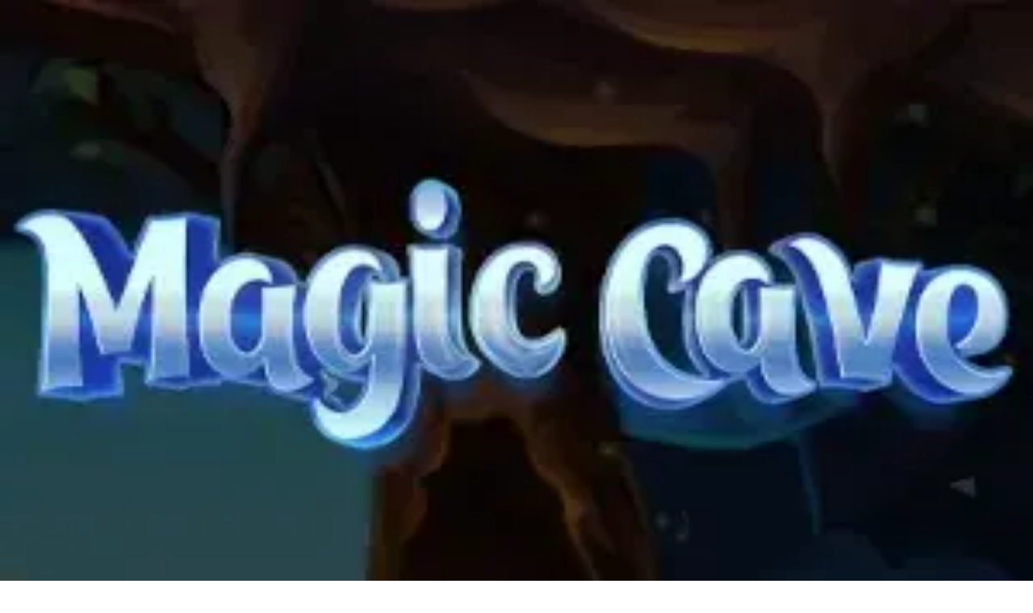

--- FILE ---
content_type: text/html; charset=utf-8
request_url: https://slots-sg.com/
body_size: 56911
content:
<!DOCTYPE html><html lang="en" data-theme="slots" dir="ltr"><head><meta charSet="utf-8"/><meta name="viewport" content="width=device-width, initial-scale=1"/><link rel="preload" as="image" imageSrcSet="/_next/image/?url=%2F_static%2Fassets%2Fcharacters%2Fslots%2Fgame-type.svg&amp;w=640&amp;q=75&amp;dpl=dpl_CTPEAGio4AtiAz1HV7HzyN9Swrtr 1x, /_next/image/?url=%2F_static%2Fassets%2Fcharacters%2Fslots%2Fgame-type.svg&amp;w=1200&amp;q=75&amp;dpl=dpl_CTPEAGio4AtiAz1HV7HzyN9Swrtr 2x"/><link rel="preload" as="image" imageSrcSet="/_next/image/?url=%2F_static%2Fassets%2Fcharacters%2Fslots%2Flogo.svg&amp;w=256&amp;q=75&amp;dpl=dpl_CTPEAGio4AtiAz1HV7HzyN9Swrtr 1x, /_next/image/?url=%2F_static%2Fassets%2Fcharacters%2Fslots%2Flogo.svg&amp;w=640&amp;q=75&amp;dpl=dpl_CTPEAGio4AtiAz1HV7HzyN9Swrtr 2x"/><link rel="preload" as="image" imageSrcSet="/_next/image/?url=%2F_static%2Fassets%2Fcharacters%2Fslots%2FselectorLogo.svg&amp;w=32&amp;q=75&amp;dpl=dpl_CTPEAGio4AtiAz1HV7HzyN9Swrtr 1x, /_next/image/?url=%2F_static%2Fassets%2Fcharacters%2Fslots%2FselectorLogo.svg&amp;w=48&amp;q=75&amp;dpl=dpl_CTPEAGio4AtiAz1HV7HzyN9Swrtr 2x"/><link rel="stylesheet" href="/_next/static/chunks/233ee06cd76a38d1.css?dpl=dpl_CTPEAGio4AtiAz1HV7HzyN9Swrtr" data-precedence="next"/><link rel="stylesheet" href="/_next/static/chunks/bff08f63ccc9d2dc.css?dpl=dpl_CTPEAGio4AtiAz1HV7HzyN9Swrtr" data-precedence="next"/><link rel="preload" as="script" fetchPriority="low" href="/_next/static/chunks/bbdef33321ed15f1.js?dpl=dpl_CTPEAGio4AtiAz1HV7HzyN9Swrtr"/><script src="/_next/static/chunks/c76782231f2fead7.js?dpl=dpl_CTPEAGio4AtiAz1HV7HzyN9Swrtr" async=""></script><script src="/_next/static/chunks/01a168667cc2f3ad.js?dpl=dpl_CTPEAGio4AtiAz1HV7HzyN9Swrtr" async=""></script><script src="/_next/static/chunks/9eca0762c99b4ff3.js?dpl=dpl_CTPEAGio4AtiAz1HV7HzyN9Swrtr" async=""></script><script src="/_next/static/chunks/turbopack-ac4fa69906a70b10.js?dpl=dpl_CTPEAGio4AtiAz1HV7HzyN9Swrtr" async=""></script><script src="/_next/static/chunks/ff1a16fafef87110.js?dpl=dpl_CTPEAGio4AtiAz1HV7HzyN9Swrtr" async=""></script><script src="/_next/static/chunks/d39bad2786f469b9.js?dpl=dpl_CTPEAGio4AtiAz1HV7HzyN9Swrtr" async=""></script><script src="/_next/static/chunks/bd7aacaa4667e337.js?dpl=dpl_CTPEAGio4AtiAz1HV7HzyN9Swrtr" async=""></script><script src="/_next/static/chunks/b31ceba8012d5569.js?dpl=dpl_CTPEAGio4AtiAz1HV7HzyN9Swrtr" async=""></script><meta name="next-size-adjust" content=""/><title>SlotsRank: Your Guide to Online Slots in Singapore</title><meta name="description" content="SlotsRank is your ultimate guide to online slots in Singapore. Find expert reviews &amp; top slot sites. Explore the world of slots now!"/><link rel="canonical" href="https://slots-sg.com/"/><link rel="alternate" hrefLang="x-default" href="https://slotsrank.com"/><link rel="alternate" hrefLang="en-NG" href="https://slots-ng.com"/><link rel="alternate" hrefLang="fi" href="https://slotsrank-fi.com"/><link rel="alternate" hrefLang="ko" href="https://slotsrank-kr.com"/><link rel="alternate" hrefLang="ar" href="https://slotsrank-arab.com"/><link rel="alternate" hrefLang="sk" href="https://slotsrank.sk"/><link rel="alternate" hrefLang="id" href="https://slotsrank-id.com"/><link rel="alternate" hrefLang="vi" href="https://slotsrank-vn.com"/><link rel="alternate" hrefLang="sv" href="https://slotsrank.se"/><link rel="alternate" hrefLang="en" href="https://slotsrank.com"/><link rel="alternate" hrefLang="hu" href="https://nyerogepek-hu.com"/><link rel="alternate" hrefLang="ms" href="https://slotsrank-my.com"/><link rel="alternate" hrefLang="tr" href="https://slotsrank-tr.com"/><link rel="alternate" hrefLang="en-IE" href="https://slotsrank.ie"/><link rel="alternate" hrefLang="nl" href="https://slotsrank.nl"/><link rel="alternate" hrefLang="ur-PK" href="https://slots-pk.com"/><link rel="alternate" hrefLang="lt" href="https://slotsrank.lt"/><link rel="alternate" hrefLang="it" href="https://slotsrank.it"/><link rel="alternate" hrefLang="en-KE" href="https://slots-ke.com"/><link rel="alternate" hrefLang="fr" href="https://slotsrank.fr"/><link rel="alternate" hrefLang="en-IN" href="https://slotsrank-bd.com/en/"/><link rel="alternate" hrefLang="pl" href="https://slotsrank.pl"/><link rel="alternate" hrefLang="es-PE" href="https://slotsrank.pe"/><link rel="alternate" hrefLang="bn" href="https://slotsrank-bd.com"/><link rel="alternate" hrefLang="es" href="https://slotsrank.es"/><link rel="alternate" hrefLang="en-PH" href="https://slots-ph.com"/><link rel="alternate" hrefLang="ja" href="https://slotsrank.jp"/><link rel="alternate" hrefLang="nl-BE" href="https://slotsrang.be"/><link rel="alternate" hrefLang="es-AR" href="https://slotsrank.com.ar"/><link rel="alternate" hrefLang="es-EC" href="https://slotsrank.ec"/><link rel="alternate" hrefLang="ro" href="https://slotsrank.ro"/><link rel="alternate" hrefLang="es-CL" href="https://slotsrank.cl"/><link rel="alternate" hrefLang="de" href="https://slotsrank.de"/><link rel="alternate" hrefLang="si" href="https://slotsrank-lk.com"/><link rel="alternate" hrefLang="ru" href="https://slotsrank-ru.com"/><link rel="alternate" hrefLang="bg" href="https://slotsrank.bg"/><link rel="alternate" hrefLang="es-MX" href="https://slotsrank.mx"/><link rel="alternate" hrefLang="en-PK" href="https://slots-pk.com/en/"/><link rel="alternate" hrefLang="el" href="https://slotsrank.gr"/><link rel="alternate" hrefLang="zh-Hans-SG" href="https://slots-sg.com/zh/"/><link rel="alternate" hrefLang="pt" href="https://slotsrank.com.br"/><link rel="alternate" hrefLang="et" href="https://slotsrank.ee"/><link rel="alternate" hrefLang="zh" href="https://slotsrank-cn.com"/><link rel="alternate" hrefLang="cs" href="https://slotsrank.cz"/><link rel="alternate" hrefLang="nb" href="https://slotsrank-no.com"/><link rel="alternate" hrefLang="lv" href="https://slotsrank.lv"/><link rel="alternate" hrefLang="th" href="https://slotsrank-th.com"/><meta property="og:title" content="SlotsRank: Your Guide to Online Slots in Singapore"/><meta property="og:description" content="SlotsRank is your ultimate guide to online slots in Singapore. Find expert reviews &amp; top slot sites. Explore the world of slots now!"/><meta property="og:url" content="https://slots-sg.com/"/><meta property="og:site_name" content="slots-sg.com"/><meta property="og:locale" content="en-SG"/><meta property="og:image" content="https://res.cloudinary.com/wdnetwork/image/upload/v1744612315/wdn-solutions/allan/networks/rec4tMkSLWxeAanU9/slotsrank-ang-iyong-ultimate6746.png"/><meta property="og:type" content="article"/><meta name="twitter:card" content="summary_large_image"/><meta name="twitter:title" content="SlotsRank: Your Guide to Online Slots in Singapore"/><meta name="twitter:description" content="SlotsRank is your ultimate guide to online slots in Singapore. Find expert reviews &amp; top slot sites. Explore the world of slots now!"/><meta name="twitter:image" content="https://res.cloudinary.com/wdnetwork/image/upload/v1744612315/wdn-solutions/allan/networks/rec4tMkSLWxeAanU9/slotsrank-ang-iyong-ultimate6746.png"/><link rel="icon" href="https://res.cloudinary.com/wdnetwork/image/upload/v1760628465/wdn-solutions/allan/networks/rec4tMkSLWxeAanU9/ppirblmrgdtsg2basder.png"/><script>
            rudderanalytics = window.rudderanalytics = [];
            for (var methods = ["load", "page", "track", "identify", "alias", "group", "ready", "reset", "getAnonymousId", "setAnonymousId"], i = 0; i < methods.length; i++) {
                var method = methods[i];
                rudderanalytics[method] = function(a) {
                    return function() {
                        rudderanalytics.push([a].concat(Array.prototype.slice.call(arguments)))
                    }
                }(method)
            };</script><script type="text/javascript">
        !function(){"use strict";window.RudderSnippetVersion="3.2.0";var e="rudderanalytics";window[e]||(window[e]=[])
        ;var rudderanalytics=window[e];if(Array.isArray(rudderanalytics)){
        if(true===rudderanalytics.snippetExecuted&&window.console&&console.error){
        console.error("RudderStack JavaScript SDK snippet included more than once.")}else{rudderanalytics.snippetExecuted=true,
        window.rudderAnalyticsBuildType="legacy";var sdkBaseUrl="https://cdn.xstat.org";var sdkVersion="v3"
        ;var sdkFileName="rsa.min.js";var scriptLoadingMode="async"
        ;var r=["setDefaultInstanceKey","load","ready","page","track","identify","alias","group","reset","setAnonymousId","startSession","endSession","consent","addCustomIntegration"]
        ;for(var n=0;n<r.length;n++){var t=r[n];rudderanalytics[t]=function(r){return function(){var n
        ;Array.isArray(window[e])?rudderanalytics.push([r].concat(Array.prototype.slice.call(arguments))):null===(n=window[e][r])||void 0===n||n.apply(window[e],arguments)
        }}(t)}try{
        new Function('class Test{field=()=>{};test({prop=[]}={}){return prop?(prop?.property??[...prop]):import("");}}'),
        window.rudderAnalyticsBuildType="modern"}catch(i){}var d=document.head||document.getElementsByTagName("head")[0]
        ;var o=document.body||document.getElementsByTagName("body")[0];window.rudderAnalyticsAddScript=function(e,r,n){
        var t=document.createElement("script");t.src=e,t.setAttribute("data-loader","RS_JS_SDK"),r&&n&&t.setAttribute(r,n),
        "async"===scriptLoadingMode?t.async=true:"defer"===scriptLoadingMode&&(t.defer=true),
        d?d.insertBefore(t,d.firstChild):o.insertBefore(t,o.firstChild)},window.rudderAnalyticsMount=function(){!function(){
        if("undefined"==typeof globalThis){var e;var r=function getGlobal(){
        return"undefined"!=typeof self?self:"undefined"!=typeof window?window:null}();r&&Object.defineProperty(r,"globalThis",{
        value:r,configurable:true})}
        }(),window.rudderAnalyticsAddScript("".concat(sdkBaseUrl,"/").concat(sdkVersion,"/").concat(window.rudderAnalyticsBuildType,"/").concat(sdkFileName),"data-rsa-write-key","2meh7uI0DvjDHZteK8vantlqj47")
        },
        "undefined"==typeof Promise||"undefined"==typeof globalThis?window.rudderAnalyticsAddScript("https://polyfill-fastly.io/v3/polyfill.min.js?version=3.111.0&features=Symbol%2CPromise&callback=rudderAnalyticsMount"):window.rudderAnalyticsMount()
        ;var loadOptions={pluginsSDKBaseURL: "https://cdn.xstat.org/v3/modern/plugins", destSDKBaseURL: "https://cdn.xstat.org/v3/modern/js-integrations", configUrl: "https://api.xstat.org"};rudderanalytics.load("2meh7uI0DvjDHZteK8vantlqj47","https://dataplane.xstat.org",loadOptions)}}}();
        </script><script src="/_next/static/chunks/a6dad97d9634a72d.js?dpl=dpl_CTPEAGio4AtiAz1HV7HzyN9Swrtr" noModule=""></script></head><body class="inter_fea38105-module__7KR6oa__variable montserrat_43b7b7a9-module__wUOlla__variable bg-bg-tertiary min-h-screen"><div hidden=""><!--$--><!--/$--></div><!--&--><!--&--><!--&--><!--$--><!--html--><!--head--><!--body--><script id="websiteSchema" type="application/ld+json">{"@context":"https://schema.org","@type":"WebSite","copyrightYear":"2024-05-15","name":"slots-sg.com","url":"https://slots-sg.com","discussionUrl":"https://slots-sg.com","mainEntityOfPage":"https://slots-sg.com","isAccessibleForFree":true,"alternateName":"CasinoRank","thumbnailUrl":"https://slots-sg.com/_static/assets/characters/slots/logo.svg","description":"SlotsRank is your ultimate guide to online slots in Singapore. Find expert reviews & top slot sites. Explore the world of slots now!","copyrightHolder":{"@type":"Organization","name":"CasinoRank"},"sourceOrganization":{"@type":"Organization","foundingDate":"2024-05-15","legalName":"CasinoRank","name":"CasinoRank","url":"https://slots-sg.com","logo":"https://slots-sg.com/_static/assets/characters/slots/logo.svg"},"inLanguage":"en-SG"}</script><script id="organizationSchema" type="application/ld+json">{"@context":"https://schema.org","@type":"Organization","url":"https://slots-sg.com","logo":"https://slots-sg.com/_static/assets/characters/slots/logo.svg"}</script><!--$--><!--$--><!--/$--><!--$?--><template id="B:0"></template><!--/$--><!--/$--><header class="laptop:sticky laptop:top-0 bg-bg-primary laptop:pb-2 relative z-50 w-full pb-2"><div class="tablet:max-w-[768px] laptop:max-w-[1024px] desktop:max-w-[1220px] tablet:px-0 mx-auto px-5 laptop:relative laptop:pt-[10px] laptop:grid-cols-[auto_1fr] laptop:grid-rows-[auto_auto] grid w-full grid-cols-3 items-center pt-2"><div class="laptop:hidden peer/hamburger flex items-center justify-start"><button type="button"><label for="hamburger" aria-label="Open menu" class="bg-bg-secondary/50 hover:bg-bg-secondary/70 has-[:checked]:bg-bg-secondary/50 relative flex h-[40px] w-[40px] cursor-pointer items-center justify-center rounded-md p-[5.5px_5px]"><div class="relative flex h-[10px] w-[14px] flex-col items-start gap-[2px]"><input type="checkbox" id="hamburger" class="peer hidden"/><span class="absolute top-0 h-[2px] w-full origin-center rounded-[26.71px] bg-white/70 transition-all duration-300 ease-out peer-checked:top-1/2 peer-checked:-translate-y-1/2 peer-checked:rotate-45"></span><span class="absolute top-[4px] h-[2px] w-full origin-center rounded-[26.71px] bg-white/70 transition-all duration-300 ease-out peer-checked:top-1/2 peer-checked:-translate-y-1/2 peer-checked:opacity-0"></span><span class="absolute top-[8px] h-[2px] w-full origin-center rounded-[26.71px] bg-white/70 transition-all duration-300 ease-out peer-checked:top-1/2 peer-checked:-translate-y-1/2 peer-checked:-rotate-45"></span></div></label></button></div><div class="laptop:row-span-2 laptop:justify-start flex items-center justify-center"><a href="/"><img alt="logo" width="220" height="60" decoding="async" data-nimg="1" class="desktop:w-[253px] desktop:h-[60px] laptop:w-[190px] laptop:max-w-[190px] laptop:h-[80px] laptop:object-left laptop:mt-0 h-[60px] w-[165px] max-w-[165px] object-contain object-center desktop:max-w-[var(--logo-w-desktop)]" style="color:transparent;object-fit:contain;object-position:left;--logo-w-desktop:220px" srcSet="/_next/image/?url=%2F_static%2Fassets%2Fcharacters%2Fslots%2Flogo.svg&amp;w=256&amp;q=75&amp;dpl=dpl_CTPEAGio4AtiAz1HV7HzyN9Swrtr 1x, /_next/image/?url=%2F_static%2Fassets%2Fcharacters%2Fslots%2Flogo.svg&amp;w=640&amp;q=75&amp;dpl=dpl_CTPEAGio4AtiAz1HV7HzyN9Swrtr 2x" src="/_next/image/?url=%2F_static%2Fassets%2Fcharacters%2Fslots%2Flogo.svg&amp;w=640&amp;q=75&amp;dpl=dpl_CTPEAGio4AtiAz1HV7HzyN9Swrtr"/></a></div><div class="flex items-center justify-end gap-3"><div class="relative laptop:flex hidden w-auto min-w-[177px]"><button type="button" class="group flex h-[40px] w-full cursor-pointer items-center justify-between rounded-[4px] px-3 py-[6px] transition-colors bg-bg-secondary/50 hover:bg-bg-secondary/70"><div class="flex items-center"><img alt="selected Slots logo" width="22" height="22" decoding="async" data-nimg="1" class="laptop:w-[22px] laptop:h-[22px] h-[20px] w-[20px] ltr:ml-0 ltr:mr-2 rtl:ml-2 rtl:mr-0" style="color:transparent" srcSet="/_next/image/?url=%2F_static%2Fassets%2Fcharacters%2Fslots%2FselectorLogo.svg&amp;w=32&amp;q=75&amp;dpl=dpl_CTPEAGio4AtiAz1HV7HzyN9Swrtr 1x, /_next/image/?url=%2F_static%2Fassets%2Fcharacters%2Fslots%2FselectorLogo.svg&amp;w=48&amp;q=75&amp;dpl=dpl_CTPEAGio4AtiAz1HV7HzyN9Swrtr 2x" src="/_next/image/?url=%2F_static%2Fassets%2Fcharacters%2Fslots%2FselectorLogo.svg&amp;w=48&amp;q=75&amp;dpl=dpl_CTPEAGio4AtiAz1HV7HzyN9Swrtr"/><span class="text-white/80 hover:text-white laptop:block laptop:text-sm whitespace-nowrap text-left text-xs ltr:ml-1 ltr:mr-0 rtl:ml-0 rtl:mr-1 hidden">Slots</span></div><svg width="6" height="10" viewBox="0 0 6 10" fill="none" xmlns="http://www.w3.org/2000/svg" size="4" class="fill-white h-[8px] w-[8px] rotate-90 transition-transform duration-200 ltr:ml-[5px] rtl:mr-[5px]"><path d="M6 5C6 5.24845 5.87565 5.49689 5.7513 5.62112L1.64767 9.7205C1.27461 10.0932 0.65285 10.0932 0.279793 9.7205C-0.0932643 9.34783 -0.0932643 8.72671 0.279793 8.35404L3.63731 5L0.279792 1.64596C-0.0932646 1.27329 -0.0932647 0.652175 0.279792 0.279504C0.652849 -0.0931673 1.27461 -0.0931674 1.64767 0.279504L5.62694 4.25466C5.87565 4.50311 6 4.75155 6 5Z"></path></svg></button><ul class="bg-bg-secondary absolute z-40 mt-1 rounded-[4px] shadow-lg ltr:right-0 rtl:left-0 max-h-[60vh] overflow-y-scroll w-[177px] py-2 pl-1 flex-col gap-2 hidden" role="menu" tabindex="0"><a href="https://cryptocasinos-sg.com" target="_self" rel="noopener"><li class="text-white/80 hover:text-white caption-2 whitespace-nowrap border-b-white/10 p-2 first:rounded-tl-[4px] first:rounded-tr-[4px] last:rounded-bl-[4px] last:rounded-br-[4px] hover:cursor-pointer [&amp;:not(:last-child)]:border-b-[1px] bg-transparent group"><div class="flex items-center"><img alt="Crypto Casino logo" loading="lazy" width="22" height="22" decoding="async" data-nimg="1" class="laptop:w-[22px] laptop:h-[22px] h-[20px] w-[20px] opacity-80 group-hover:opacity-100" style="color:transparent" srcSet="/_next/image/?url=%2F_static%2Fassets%2Fcharacters%2Fcrypto%2FselectorLogo.svg&amp;w=32&amp;q=75&amp;dpl=dpl_CTPEAGio4AtiAz1HV7HzyN9Swrtr 1x, /_next/image/?url=%2F_static%2Fassets%2Fcharacters%2Fcrypto%2FselectorLogo.svg&amp;w=48&amp;q=75&amp;dpl=dpl_CTPEAGio4AtiAz1HV7HzyN9Swrtr 2x" src="/_next/image/?url=%2F_static%2Fassets%2Fcharacters%2Fcrypto%2FselectorLogo.svg&amp;w=48&amp;q=75&amp;dpl=dpl_CTPEAGio4AtiAz1HV7HzyN9Swrtr"/><span class="ltr:ml-2 rtl:mr-2">Crypto Casino</span></div></li></a><a href="https://esports-sg.com" target="_self" rel="noopener"><li class="text-white/80 hover:text-white caption-2 whitespace-nowrap border-b-white/10 p-2 first:rounded-tl-[4px] first:rounded-tr-[4px] last:rounded-bl-[4px] last:rounded-br-[4px] hover:cursor-pointer [&amp;:not(:last-child)]:border-b-[1px] bg-transparent group"><div class="flex items-center"><img alt="eSports Betting logo" loading="lazy" width="22" height="22" decoding="async" data-nimg="1" class="laptop:w-[22px] laptop:h-[22px] h-[20px] w-[20px] opacity-80 group-hover:opacity-100" style="color:transparent" srcSet="/_next/image/?url=%2F_static%2Fassets%2Fcharacters%2Fesports%2FselectorLogo.svg&amp;w=32&amp;q=75&amp;dpl=dpl_CTPEAGio4AtiAz1HV7HzyN9Swrtr 1x, /_next/image/?url=%2F_static%2Fassets%2Fcharacters%2Fesports%2FselectorLogo.svg&amp;w=48&amp;q=75&amp;dpl=dpl_CTPEAGio4AtiAz1HV7HzyN9Swrtr 2x" src="/_next/image/?url=%2F_static%2Fassets%2Fcharacters%2Fesports%2FselectorLogo.svg&amp;w=48&amp;q=75&amp;dpl=dpl_CTPEAGio4AtiAz1HV7HzyN9Swrtr"/><span class="ltr:ml-2 rtl:mr-2">eSports Betting</span></div></li></a><a href="https://livecasino-sg.com" target="_self" rel="noopener"><li class="text-white/80 hover:text-white caption-2 whitespace-nowrap border-b-white/10 p-2 first:rounded-tl-[4px] first:rounded-tr-[4px] last:rounded-bl-[4px] last:rounded-br-[4px] hover:cursor-pointer [&amp;:not(:last-child)]:border-b-[1px] bg-transparent group"><div class="flex items-center"><img alt="Live Casino logo" loading="lazy" width="22" height="22" decoding="async" data-nimg="1" class="laptop:w-[22px] laptop:h-[22px] h-[20px] w-[20px] opacity-80 group-hover:opacity-100" style="color:transparent" srcSet="/_next/image/?url=%2F_static%2Fassets%2Fcharacters%2Flive%2FselectorLogo.svg&amp;w=32&amp;q=75&amp;dpl=dpl_CTPEAGio4AtiAz1HV7HzyN9Swrtr 1x, /_next/image/?url=%2F_static%2Fassets%2Fcharacters%2Flive%2FselectorLogo.svg&amp;w=48&amp;q=75&amp;dpl=dpl_CTPEAGio4AtiAz1HV7HzyN9Swrtr 2x" src="/_next/image/?url=%2F_static%2Fassets%2Fcharacters%2Flive%2FselectorLogo.svg&amp;w=48&amp;q=75&amp;dpl=dpl_CTPEAGio4AtiAz1HV7HzyN9Swrtr"/><span class="ltr:ml-2 rtl:mr-2">Live Casino</span></div></li></a><a href="https://lotto-sg.com" target="_self" rel="noopener"><li class="text-white/80 hover:text-white caption-2 whitespace-nowrap border-b-white/10 p-2 first:rounded-tl-[4px] first:rounded-tr-[4px] last:rounded-bl-[4px] last:rounded-br-[4px] hover:cursor-pointer [&amp;:not(:last-child)]:border-b-[1px] bg-transparent group"><div class="flex items-center"><img alt="Lottery logo" loading="lazy" width="22" height="22" decoding="async" data-nimg="1" class="laptop:w-[22px] laptop:h-[22px] h-[20px] w-[20px] opacity-80 group-hover:opacity-100" style="color:transparent" srcSet="/_next/image/?url=%2F_static%2Fassets%2Fcharacters%2Flotto%2FselectorLogo.svg&amp;w=32&amp;q=75&amp;dpl=dpl_CTPEAGio4AtiAz1HV7HzyN9Swrtr 1x, /_next/image/?url=%2F_static%2Fassets%2Fcharacters%2Flotto%2FselectorLogo.svg&amp;w=48&amp;q=75&amp;dpl=dpl_CTPEAGio4AtiAz1HV7HzyN9Swrtr 2x" src="/_next/image/?url=%2F_static%2Fassets%2Fcharacters%2Flotto%2FselectorLogo.svg&amp;w=48&amp;q=75&amp;dpl=dpl_CTPEAGio4AtiAz1HV7HzyN9Swrtr"/><span class="ltr:ml-2 rtl:mr-2">Lottery</span></div></li></a><a href="https://mobilecasino-sg.com" target="_self" rel="noopener"><li class="text-white/80 hover:text-white caption-2 whitespace-nowrap border-b-white/10 p-2 first:rounded-tl-[4px] first:rounded-tr-[4px] last:rounded-bl-[4px] last:rounded-br-[4px] hover:cursor-pointer [&amp;:not(:last-child)]:border-b-[1px] bg-transparent group"><div class="flex items-center"><img alt="Mobile Casino logo" loading="lazy" width="22" height="22" decoding="async" data-nimg="1" class="laptop:w-[22px] laptop:h-[22px] h-[20px] w-[20px] opacity-80 group-hover:opacity-100" style="color:transparent" srcSet="/_next/image/?url=%2F_static%2Fassets%2Fcharacters%2Fmobile%2FselectorLogo.svg&amp;w=32&amp;q=75&amp;dpl=dpl_CTPEAGio4AtiAz1HV7HzyN9Swrtr 1x, /_next/image/?url=%2F_static%2Fassets%2Fcharacters%2Fmobile%2FselectorLogo.svg&amp;w=48&amp;q=75&amp;dpl=dpl_CTPEAGio4AtiAz1HV7HzyN9Swrtr 2x" src="/_next/image/?url=%2F_static%2Fassets%2Fcharacters%2Fmobile%2FselectorLogo.svg&amp;w=48&amp;q=75&amp;dpl=dpl_CTPEAGio4AtiAz1HV7HzyN9Swrtr"/><span class="ltr:ml-2 rtl:mr-2">Mobile Casino</span></div></li></a><a href="https://newcasino-sg.com" target="_self" rel="noopener"><li class="text-white/80 hover:text-white caption-2 whitespace-nowrap border-b-white/10 p-2 first:rounded-tl-[4px] first:rounded-tr-[4px] last:rounded-bl-[4px] last:rounded-br-[4px] hover:cursor-pointer [&amp;:not(:last-child)]:border-b-[1px] bg-transparent group"><div class="flex items-center"><img alt="New Casino logo" loading="lazy" width="22" height="22" decoding="async" data-nimg="1" class="laptop:w-[22px] laptop:h-[22px] h-[20px] w-[20px] opacity-80 group-hover:opacity-100" style="color:transparent" srcSet="/_next/image/?url=%2F_static%2Fassets%2Fcharacters%2Fnew%2FselectorLogo.svg&amp;w=32&amp;q=75&amp;dpl=dpl_CTPEAGio4AtiAz1HV7HzyN9Swrtr 1x, /_next/image/?url=%2F_static%2Fassets%2Fcharacters%2Fnew%2FselectorLogo.svg&amp;w=48&amp;q=75&amp;dpl=dpl_CTPEAGio4AtiAz1HV7HzyN9Swrtr 2x" src="/_next/image/?url=%2F_static%2Fassets%2Fcharacters%2Fnew%2FselectorLogo.svg&amp;w=48&amp;q=75&amp;dpl=dpl_CTPEAGio4AtiAz1HV7HzyN9Swrtr"/><span class="ltr:ml-2 rtl:mr-2">New Casino</span></div></li></a><a href="https://onlinecasinorank-sg.com" target="_self" rel="noopener"><li class="text-white/80 hover:text-white caption-2 whitespace-nowrap border-b-white/10 p-2 first:rounded-tl-[4px] first:rounded-tr-[4px] last:rounded-bl-[4px] last:rounded-br-[4px] hover:cursor-pointer [&amp;:not(:last-child)]:border-b-[1px] bg-transparent group"><div class="flex items-center"><img alt="Online Casino logo" loading="lazy" width="22" height="22" decoding="async" data-nimg="1" class="laptop:w-[22px] laptop:h-[22px] h-[20px] w-[20px] opacity-80 group-hover:opacity-100" style="color:transparent" srcSet="/_next/image/?url=%2F_static%2Fassets%2Fcharacters%2Fonline%2FselectorLogo.svg&amp;w=32&amp;q=75&amp;dpl=dpl_CTPEAGio4AtiAz1HV7HzyN9Swrtr 1x, /_next/image/?url=%2F_static%2Fassets%2Fcharacters%2Fonline%2FselectorLogo.svg&amp;w=48&amp;q=75&amp;dpl=dpl_CTPEAGio4AtiAz1HV7HzyN9Swrtr 2x" src="/_next/image/?url=%2F_static%2Fassets%2Fcharacters%2Fonline%2FselectorLogo.svg&amp;w=48&amp;q=75&amp;dpl=dpl_CTPEAGio4AtiAz1HV7HzyN9Swrtr"/><span class="ltr:ml-2 rtl:mr-2">Online Casino</span></div></li></a><a href="https://betting-sg.com" target="_self" rel="noopener"><li class="text-white/80 hover:text-white caption-2 whitespace-nowrap border-b-white/10 p-2 first:rounded-tl-[4px] first:rounded-tr-[4px] last:rounded-bl-[4px] last:rounded-br-[4px] hover:cursor-pointer [&amp;:not(:last-child)]:border-b-[1px] bg-transparent group"><div class="flex items-center"><img alt="Sports betting logo" loading="lazy" width="22" height="22" decoding="async" data-nimg="1" class="laptop:w-[22px] laptop:h-[22px] h-[20px] w-[20px] opacity-80 group-hover:opacity-100" style="color:transparent" srcSet="/_next/image/?url=%2F_static%2Fassets%2Fcharacters%2Fbetting%2FselectorLogo.svg&amp;w=32&amp;q=75&amp;dpl=dpl_CTPEAGio4AtiAz1HV7HzyN9Swrtr 1x, /_next/image/?url=%2F_static%2Fassets%2Fcharacters%2Fbetting%2FselectorLogo.svg&amp;w=48&amp;q=75&amp;dpl=dpl_CTPEAGio4AtiAz1HV7HzyN9Swrtr 2x" src="/_next/image/?url=%2F_static%2Fassets%2Fcharacters%2Fbetting%2FselectorLogo.svg&amp;w=48&amp;q=75&amp;dpl=dpl_CTPEAGio4AtiAz1HV7HzyN9Swrtr"/><span class="ltr:ml-2 rtl:mr-2">Sports betting</span></div></li></a></ul></div></div><div class="bg-bg-primary animate-in slide-in-from-top-4 laptop:static laptop:animate-none laptop:block laptop:w-auto laptop:rounded-none laptop:bg-transparent laptop:px-0 laptop:pb-0 laptop:pt-0 laptop:col-start-2 laptop:row-start-2 laptop:justify-self-end absolute right-0 top-full z-20 mt-0 hidden w-full rounded-bl-[20px] rounded-br-[20px] px-4 pb-4 pt-0 peer-has-[:checked]/hamburger:block"><div class="tablet:max-w-[768px] laptop:max-w-[1024px] flex w-full items-center gap-4 self-center"><nav class="flex w-full items-center"><ul class="laptop:gap-10 desktop:gap-12 laptop:flex-row laptop:items-center flex w-full flex-col items-start"><li class="group relative list-none"><label class="laptop:text-sm desktop:text-base laptop:group-hover:text-white relative z-10 cursor-pointer font-normal text-white/80 hover:text-white has-[:checked]:text-white laptop:w-max laptop:py-2 laptop:px-0 laptop:pb-0 flex w-full items-center gap-2 rounded-[6px] px-[10px] py-3 transition-all peer has-[:checked]:before:absolute has-[:checked]:before:inset-0 has-[:checked]:before:-z-10 has-[:checked]:before:rounded-[6px] has-[:checked]:before:bg-black has-[:checked]:before:opacity-10" for="link-/best-online-slots/"><input type="checkbox" id="link-/best-online-slots/" class="peer hidden"/><a class="laptop:text-white/80 laptop:group-hover:text-white flex items-center gap-2 hover:text-white" href="/best-online-slots/">Online Slots</a><div class="laptop:group-hover:rotate-0 rtl:laptop:group-hover:rotate-180 laptop:group-hover:fill-white rotate-90 fill-white/60 transition-all peer-checked:fill-white ltr:peer-checked:rotate-0 rtl:peer-checked:rotate-180 laptop:p-0 p-2"><svg width="6" height="10" viewBox="0 0 6 10" fill="none" xmlns="http://www.w3.org/2000/svg" class="fill-white/60"><path d="M6 5C6 5.24845 5.87565 5.49689 5.7513 5.62112L1.64767 9.7205C1.27461 10.0932 0.65285 10.0932 0.279793 9.7205C-0.0932643 9.34783 -0.0932643 8.72671 0.279793 8.35404L3.63731 5L0.279792 1.64596C-0.0932646 1.27329 -0.0932647 0.652175 0.279792 0.279504C0.652849 -0.0931673 1.27461 -0.0931674 1.64767 0.279504L5.62694 4.25466C5.87565 4.50311 6 4.75155 6 5Z"></path></svg></div></label><div class="bg-bg-primary absolute left-0 z-20 hidden h-[20px] w-full laptop:group-hover:block"></div><div id="link-/best-online-slots/-dropdown" class="flex-col flex-wrap laptop:absolute laptop:top-[calc(100%+0px)] laptop:bg-bg-primary laptop:rounded-bl-[20px] laptop:rounded-br-[20px] laptop:py-9 laptop:px-12 laptop:gap-3 laptop:flex-row laptop:shadow-bg-primary laptop:shadow-[0px_4px_84px_0px] z-20 laptop:min-w-max laptop:max-w-[90vw] laptop:left-1/2 laptop:-translate-x-1/2 tablet:max-w-[768px] laptop: laptop:group-hover:grid desktop:gap-6 laptop:[grid-template-columns:var(--dynamic-cols)] hidden gap-2 peer-has-[:checked]:grid" style="--dynamic-cols:repeat(3, auto)"><div class="laptop:p-0 laptop:flex laptop:flex-col items-start laptop:px-0 laptop:pb-0 laptop:pt-0 pb-[15px] pl-[15px] pt-2"><span class="laptop:mr-5 desktop:text-base font-inter text-sm font-medium uppercase">Slot Types</span><ul class="laptop:flex laptop:flex-col flex list-none flex-col items-start gap-2 laptop:mt-4 mt-4"><li><a href="/types/classic-slot/" class="cursor-pointer block w-max py-[2px] transition-all h-max font-montserrat text-white/80 hover:text-accent laptop:max-w-[20vw] desktop:text-sm max-w-[85vw] overflow-hidden text-ellipsis whitespace-nowrap text-sm">Classic Slots</a></li><li><a href="/types/progressive-slot/" class="cursor-pointer block w-max py-[2px] transition-all h-max font-montserrat text-white/80 hover:text-accent laptop:max-w-[20vw] desktop:text-sm max-w-[85vw] overflow-hidden text-ellipsis whitespace-nowrap text-sm">Progressive Slots</a></li><li><a href="/types/video-slot/" class="cursor-pointer block w-max py-[2px] transition-all h-max font-montserrat text-white/80 hover:text-accent laptop:max-w-[20vw] desktop:text-sm max-w-[85vw] overflow-hidden text-ellipsis whitespace-nowrap text-sm">Video Slots</a></li><li><a href="/types/3-d-slots/" class="cursor-pointer block w-max py-[2px] transition-all h-max font-montserrat text-white/80 hover:text-accent laptop:max-w-[20vw] desktop:text-sm max-w-[85vw] overflow-hidden text-ellipsis whitespace-nowrap text-sm">3D Slots</a></li><li><a href="/types/multi-payline-slot/" class="cursor-pointer block w-max py-[2px] transition-all h-max font-montserrat text-white/80 hover:text-accent laptop:max-w-[20vw] desktop:text-sm max-w-[85vw] overflow-hidden text-ellipsis whitespace-nowrap text-sm">Multi-Payline Slots</a></li></ul></div><div class="laptop:p-0 laptop:flex laptop:flex-col items-start laptop:px-0 laptop:pb-0 laptop:pt-0 pb-[15px] pl-[15px] pt-2"><span class="laptop:mr-5 desktop:text-base font-inter text-sm font-medium uppercase">Slot Features</span><ul class="laptop:flex laptop:flex-col flex list-none flex-col items-start gap-2 laptop:mt-4 mt-4"><li><a href="/features/bonus-rounds/" class="cursor-pointer block w-max py-[2px] transition-all h-max font-montserrat text-white/80 hover:text-accent laptop:max-w-[20vw] desktop:text-sm max-w-[85vw] overflow-hidden text-ellipsis whitespace-nowrap text-sm">Bonus Rounds</a></li><li><a href="/features/multipliers/" class="cursor-pointer block w-max py-[2px] transition-all h-max font-montserrat text-white/80 hover:text-accent laptop:max-w-[20vw] desktop:text-sm max-w-[85vw] overflow-hidden text-ellipsis whitespace-nowrap text-sm">Multipliers</a></li><li><a href="/features/jackpot/" class="cursor-pointer block w-max py-[2px] transition-all h-max font-montserrat text-white/80 hover:text-accent laptop:max-w-[20vw] desktop:text-sm max-w-[85vw] overflow-hidden text-ellipsis whitespace-nowrap text-sm">Jackpots</a></li><li><a href="/features/megaways/" class="cursor-pointer block w-max py-[2px] transition-all h-max font-montserrat text-white/80 hover:text-accent laptop:max-w-[20vw] desktop:text-sm max-w-[85vw] overflow-hidden text-ellipsis whitespace-nowrap text-sm">Megaways</a></li></ul></div><div class="laptop:p-0 laptop:flex laptop:flex-col items-start laptop:px-0 laptop:pb-0 laptop:pt-0 pb-[15px] pl-[15px] pt-2"><span class="laptop:mr-5 desktop:text-base font-inter text-sm font-medium uppercase">Best Online Slots</span><ul class="laptop:flex laptop:flex-col flex list-none flex-col items-start gap-2 laptop:mt-4 mt-4"><li><a href="/big-bass-bonanza/" class="cursor-pointer block w-max py-[2px] transition-all h-max font-montserrat text-white/80 hover:text-accent laptop:max-w-[20vw] desktop:text-sm max-w-[85vw] overflow-hidden text-ellipsis whitespace-nowrap text-sm">Big Bass Bonanza</a></li><li><a href="/starburst/" class="cursor-pointer block w-max py-[2px] transition-all h-max font-montserrat text-white/80 hover:text-accent laptop:max-w-[20vw] desktop:text-sm max-w-[85vw] overflow-hidden text-ellipsis whitespace-nowrap text-sm">Starburst</a></li><li><a href="/book-of-dead/" class="cursor-pointer block w-max py-[2px] transition-all h-max font-montserrat text-white/80 hover:text-accent laptop:max-w-[20vw] desktop:text-sm max-w-[85vw] overflow-hidden text-ellipsis whitespace-nowrap text-sm">Book of Dead</a></li><li><a href="/mr-big/" class="cursor-pointer block w-max py-[2px] transition-all h-max font-montserrat text-white/80 hover:text-accent laptop:max-w-[20vw] desktop:text-sm max-w-[85vw] overflow-hidden text-ellipsis whitespace-nowrap text-sm">Mr. Big</a></li><li><a href="/gunspinner/" class="cursor-pointer block w-max py-[2px] transition-all h-max font-montserrat text-white/80 hover:text-accent laptop:max-w-[20vw] desktop:text-sm max-w-[85vw] overflow-hidden text-ellipsis whitespace-nowrap text-sm">Gunspinner</a></li></ul></div></div></li><li class="group relative list-none"><label class="laptop:text-sm desktop:text-base laptop:group-hover:text-white relative z-10 cursor-pointer font-normal text-white/80 hover:text-white has-[:checked]:text-white laptop:w-max laptop:py-2 laptop:px-0 laptop:pb-0 flex w-full items-center gap-2 rounded-[6px] px-[10px] py-3 transition-all peer has-[:checked]:before:absolute has-[:checked]:before:inset-0 has-[:checked]:before:-z-10 has-[:checked]:before:rounded-[6px] has-[:checked]:before:bg-black has-[:checked]:before:opacity-10" for="link-/bonuses/"><input type="checkbox" id="link-/bonuses/" class="peer hidden"/><a class="laptop:text-white/80 laptop:group-hover:text-white flex items-center gap-2 hover:text-white" href="/bonuses/">Slot Bonuses</a><div class="laptop:group-hover:rotate-0 rtl:laptop:group-hover:rotate-180 laptop:group-hover:fill-white rotate-90 fill-white/60 transition-all peer-checked:fill-white ltr:peer-checked:rotate-0 rtl:peer-checked:rotate-180 laptop:p-0 p-2"><svg width="6" height="10" viewBox="0 0 6 10" fill="none" xmlns="http://www.w3.org/2000/svg" class="fill-white/60"><path d="M6 5C6 5.24845 5.87565 5.49689 5.7513 5.62112L1.64767 9.7205C1.27461 10.0932 0.65285 10.0932 0.279793 9.7205C-0.0932643 9.34783 -0.0932643 8.72671 0.279793 8.35404L3.63731 5L0.279792 1.64596C-0.0932646 1.27329 -0.0932647 0.652175 0.279792 0.279504C0.652849 -0.0931673 1.27461 -0.0931674 1.64767 0.279504L5.62694 4.25466C5.87565 4.50311 6 4.75155 6 5Z"></path></svg></div></label><div class="bg-bg-primary absolute left-0 z-20 hidden h-[20px] w-full laptop:group-hover:block"></div><div id="link-/bonuses/-dropdown" class="flex-col flex-wrap laptop:absolute laptop:top-[calc(100%+0px)] laptop:bg-bg-primary laptop:rounded-bl-[20px] laptop:rounded-br-[20px] laptop:py-9 laptop:px-12 laptop:gap-3 laptop:flex-row laptop:shadow-bg-primary laptop:shadow-[0px_4px_84px_0px] z-20 laptop:min-w-max laptop:max-w-[90vw] laptop:left-1/2 laptop:-translate-x-1/2 tablet:max-w-[768px] laptop: laptop:group-hover:grid desktop:gap-6 laptop:[grid-template-columns:var(--dynamic-cols)] hidden gap-2 peer-has-[:checked]:grid" style="--dynamic-cols:repeat(2, auto)"><div class="laptop:p-0 laptop:flex laptop:flex-col items-start laptop:px-0 laptop:pb-0 laptop:pt-0 pb-[15px] pl-[15px] pt-2"><span class="laptop:mr-5 desktop:text-base font-inter text-sm font-medium uppercase">Bonus Types</span><ul class="laptop:flex laptop:flex-col flex list-none flex-col items-start gap-2 laptop:mt-4 mt-4"><li><a href="/bonuses/free-spins-bonus/" class="cursor-pointer block w-max py-[2px] transition-all h-max font-montserrat text-white/80 hover:text-accent laptop:max-w-[20vw] desktop:text-sm max-w-[85vw] overflow-hidden text-ellipsis whitespace-nowrap text-sm">Free Spins Bonus</a></li><li><a href="/bonuses/no-deposit-bonus/" class="cursor-pointer block w-max py-[2px] transition-all h-max font-montserrat text-white/80 hover:text-accent laptop:max-w-[20vw] desktop:text-sm max-w-[85vw] overflow-hidden text-ellipsis whitespace-nowrap text-sm">No Deposit Bonus</a></li></ul></div><div class="laptop:p-0 laptop:flex laptop:flex-col items-start laptop:px-0 laptop:pb-0 laptop:pt-0 pb-[15px] pl-[15px] pt-2"><span class="laptop:mr-5 desktop:text-base font-inter text-sm font-medium uppercase">Top Slot Bonuses</span><ul class="laptop:flex laptop:flex-col flex list-none flex-col items-start gap-2 laptop:mt-4 mt-4"><!--$?--><template id="B:1"></template><div></div><!--/$--></ul></div></div></li><li class="group relative list-none"><label class="laptop:text-sm desktop:text-base laptop:group-hover:text-white relative z-10 cursor-pointer font-normal text-white/80 hover:text-white has-[:checked]:text-white laptop:w-max laptop:py-2 laptop:px-0 laptop:pb-0 flex w-full items-center gap-2 rounded-[6px] px-[10px] py-3 transition-all peer has-[:checked]:before:absolute has-[:checked]:before:inset-0 has-[:checked]:before:-z-10 has-[:checked]:before:rounded-[6px] has-[:checked]:before:bg-black has-[:checked]:before:opacity-10" for="link-/slot-sites/"><input type="checkbox" id="link-/slot-sites/" class="peer hidden"/><a class="laptop:text-white/80 laptop:group-hover:text-white flex items-center gap-2 hover:text-white" href="/slot-sites/">Slot Sites</a><div class="laptop:group-hover:rotate-0 rtl:laptop:group-hover:rotate-180 laptop:group-hover:fill-white rotate-90 fill-white/60 transition-all peer-checked:fill-white ltr:peer-checked:rotate-0 rtl:peer-checked:rotate-180 laptop:p-0 p-2"><svg width="6" height="10" viewBox="0 0 6 10" fill="none" xmlns="http://www.w3.org/2000/svg" class="fill-white/60"><path d="M6 5C6 5.24845 5.87565 5.49689 5.7513 5.62112L1.64767 9.7205C1.27461 10.0932 0.65285 10.0932 0.279793 9.7205C-0.0932643 9.34783 -0.0932643 8.72671 0.279793 8.35404L3.63731 5L0.279792 1.64596C-0.0932646 1.27329 -0.0932647 0.652175 0.279792 0.279504C0.652849 -0.0931673 1.27461 -0.0931674 1.64767 0.279504L5.62694 4.25466C5.87565 4.50311 6 4.75155 6 5Z"></path></svg></div></label><div class="bg-bg-primary absolute left-0 z-20 hidden h-[20px] w-full laptop:group-hover:block"></div><div id="link-/slot-sites/-dropdown" class="flex-col flex-wrap laptop:absolute laptop:top-[calc(100%+0px)] laptop:bg-bg-primary laptop:rounded-bl-[20px] laptop:rounded-br-[20px] laptop:py-9 laptop:px-12 laptop:gap-3 laptop:flex-row laptop:shadow-bg-primary laptop:shadow-[0px_4px_84px_0px] z-20 laptop:min-w-max laptop:max-w-[90vw] laptop:left-1/2 laptop:-translate-x-1/2 tablet:max-w-[768px] laptop: laptop:group-hover:grid desktop:gap-6 laptop:[grid-template-columns:var(--dynamic-cols)] hidden gap-2 peer-has-[:checked]:grid" style="--dynamic-cols:repeat(2, auto)"><div class="laptop:p-0 laptop:flex laptop:flex-col items-start laptop:px-0 laptop:pb-0 laptop:pt-0 pb-[15px] pl-[15px] pt-2"><span class="laptop:mr-5 desktop:text-base font-inter text-sm font-medium uppercase">Slot Sites by Country</span><ul class="laptop:flex laptop:flex-col flex list-none flex-col items-start gap-2 laptop:mt-4 mt-4"><li><a href="/china/" class="cursor-pointer block w-max py-[2px] transition-all h-max font-montserrat text-white/80 hover:text-accent laptop:max-w-[20vw] desktop:text-sm max-w-[85vw] overflow-hidden text-ellipsis whitespace-nowrap text-sm">China</a></li><li><a href="/indonesia/" class="cursor-pointer block w-max py-[2px] transition-all h-max font-montserrat text-white/80 hover:text-accent laptop:max-w-[20vw] desktop:text-sm max-w-[85vw] overflow-hidden text-ellipsis whitespace-nowrap text-sm">Indonesia</a></li><li><a href="/malaysia/" class="cursor-pointer block w-max py-[2px] transition-all h-max font-montserrat text-white/80 hover:text-accent laptop:max-w-[20vw] desktop:text-sm max-w-[85vw] overflow-hidden text-ellipsis whitespace-nowrap text-sm">Malaysia</a></li><li><a href="/south-korea/" class="cursor-pointer block w-max py-[2px] transition-all h-max font-montserrat text-white/80 hover:text-accent laptop:max-w-[20vw] desktop:text-sm max-w-[85vw] overflow-hidden text-ellipsis whitespace-nowrap text-sm">South Korea</a></li><li><a href="/vietnam/" class="cursor-pointer block w-max py-[2px] transition-all h-max font-montserrat text-white/80 hover:text-accent laptop:max-w-[20vw] desktop:text-sm max-w-[85vw] overflow-hidden text-ellipsis whitespace-nowrap text-sm">Vietnam</a></li></ul></div><div class="laptop:p-0 laptop:flex laptop:flex-col items-start laptop:px-0 laptop:pb-0 laptop:pt-0 pb-[15px] pl-[15px] pt-2"><span class="laptop:mr-5 desktop:text-base font-inter text-sm font-medium uppercase">Best Slot Sites</span><ul class="laptop:flex laptop:flex-col flex list-none flex-col items-start gap-2 laptop:mt-4 mt-4"><!--$?--><template id="B:2"></template><div></div><!--/$--></ul></div></div></li><li class="group relative list-none"><label class="laptop:text-sm desktop:text-base laptop:group-hover:text-white relative z-10 cursor-pointer font-normal text-white/80 hover:text-white has-[:checked]:text-white laptop:w-max laptop:py-2 laptop:px-0 laptop:pb-0 flex w-full items-center gap-2 rounded-[6px] px-[10px] py-3 transition-all peer has-[:checked]:before:absolute has-[:checked]:before:inset-0 has-[:checked]:before:-z-10 has-[:checked]:before:rounded-[6px] has-[:checked]:before:bg-black has-[:checked]:before:opacity-10" for="link-/free-slots/"><input type="checkbox" id="link-/free-slots/" class="peer hidden"/><a class="laptop:text-white/80 laptop:group-hover:text-white flex items-center gap-2 hover:text-white" href="/free-slots/">Free Slots</a><div class="laptop:group-hover:rotate-0 rtl:laptop:group-hover:rotate-180 laptop:group-hover:fill-white rotate-90 fill-white/60 transition-all peer-checked:fill-white ltr:peer-checked:rotate-0 rtl:peer-checked:rotate-180 laptop:p-0 p-2"><svg width="6" height="10" viewBox="0 0 6 10" fill="none" xmlns="http://www.w3.org/2000/svg" class="fill-white/60"><path d="M6 5C6 5.24845 5.87565 5.49689 5.7513 5.62112L1.64767 9.7205C1.27461 10.0932 0.65285 10.0932 0.279793 9.7205C-0.0932643 9.34783 -0.0932643 8.72671 0.279793 8.35404L3.63731 5L0.279792 1.64596C-0.0932646 1.27329 -0.0932647 0.652175 0.279792 0.279504C0.652849 -0.0931673 1.27461 -0.0931674 1.64767 0.279504L5.62694 4.25466C5.87565 4.50311 6 4.75155 6 5Z"></path></svg></div></label><div class="bg-bg-primary absolute left-0 z-20 hidden h-[20px] w-full laptop:group-hover:block"></div><div id="link-/free-slots/-dropdown" class="flex-col flex-wrap laptop:absolute laptop:top-[calc(100%+0px)] laptop:bg-bg-primary laptop:rounded-bl-[20px] laptop:rounded-br-[20px] laptop:py-9 laptop:px-12 laptop:gap-3 laptop:flex-row laptop:shadow-bg-primary laptop:shadow-[0px_4px_84px_0px] z-20 laptop:min-w-max laptop:max-w-[90vw] laptop:left-1/2 laptop:-translate-x-1/2 tablet:max-w-[768px] laptop: laptop:group-hover:grid desktop:gap-6 laptop:[grid-template-columns:var(--dynamic-cols)] hidden gap-2 peer-has-[:checked]:grid" style="--dynamic-cols:repeat(3, auto)"><div class="laptop:p-0 laptop:flex laptop:flex-col items-start laptop:px-0 laptop:pb-0 laptop:pt-0 pb-[15px] pl-[15px] pt-2"><span class="laptop:mr-5 desktop:text-base font-inter text-sm font-medium uppercase">Best Free Slots</span><ul class="laptop:flex laptop:flex-col flex list-none flex-col items-start gap-2 laptop:mt-4 mt-4"><li><a href="/dead-or-alive/" class="cursor-pointer block w-max py-[2px] transition-all h-max font-montserrat text-white/80 hover:text-accent laptop:max-w-[20vw] desktop:text-sm max-w-[85vw] overflow-hidden text-ellipsis whitespace-nowrap text-sm">Dead or Alive</a></li><li><a href="/blood-suckers/" class="cursor-pointer block w-max py-[2px] transition-all h-max font-montserrat text-white/80 hover:text-accent laptop:max-w-[20vw] desktop:text-sm max-w-[85vw] overflow-hidden text-ellipsis whitespace-nowrap text-sm">Blood Suckers</a></li><li><a href="/lucky-koi/" class="cursor-pointer block w-max py-[2px] transition-all h-max font-montserrat text-white/80 hover:text-accent laptop:max-w-[20vw] desktop:text-sm max-w-[85vw] overflow-hidden text-ellipsis whitespace-nowrap text-sm">Lucky Koi</a></li><li><a href="/butterfly-staxx/" class="cursor-pointer block w-max py-[2px] transition-all h-max font-montserrat text-white/80 hover:text-accent laptop:max-w-[20vw] desktop:text-sm max-w-[85vw] overflow-hidden text-ellipsis whitespace-nowrap text-sm">Butterfly Staxx</a></li><li><a href="/honey-rush/" class="cursor-pointer block w-max py-[2px] transition-all h-max font-montserrat text-white/80 hover:text-accent laptop:max-w-[20vw] desktop:text-sm max-w-[85vw] overflow-hidden text-ellipsis whitespace-nowrap text-sm">Honey Rush</a></li></ul></div><div class="laptop:p-0 laptop:flex laptop:flex-col items-start laptop:px-0 laptop:pb-0 laptop:pt-0 pb-[15px] pl-[15px] pt-2"><span class="laptop:mr-5 desktop:text-base font-inter text-sm font-medium uppercase">Other Demo Slots</span><ul class="laptop:flex laptop:flex-col flex list-none flex-col items-start gap-2 laptop:mt-4 mt-4"><li><a href="/guns-n-roses/" class="cursor-pointer block w-max py-[2px] transition-all h-max font-montserrat text-white/80 hover:text-accent laptop:max-w-[20vw] desktop:text-sm max-w-[85vw] overflow-hidden text-ellipsis whitespace-nowrap text-sm">Guns N&#x27; Roses</a></li><li><a href="/3-butterflies/" class="cursor-pointer block w-max py-[2px] transition-all h-max font-montserrat text-white/80 hover:text-accent laptop:max-w-[20vw] desktop:text-sm max-w-[85vw] overflow-hidden text-ellipsis whitespace-nowrap text-sm">3 Butterflies</a></li><li><a href="/age-of-asgard/" class="cursor-pointer block w-max py-[2px] transition-all h-max font-montserrat text-white/80 hover:text-accent laptop:max-w-[20vw] desktop:text-sm max-w-[85vw] overflow-hidden text-ellipsis whitespace-nowrap text-sm">Age of Asgard</a></li><li><a href="/fortune-girl/" class="cursor-pointer block w-max py-[2px] transition-all h-max font-montserrat text-white/80 hover:text-accent laptop:max-w-[20vw] desktop:text-sm max-w-[85vw] overflow-hidden text-ellipsis whitespace-nowrap text-sm">Fortune Girl</a></li><li><a href="/vikings-go-berzerk/" class="cursor-pointer block w-max py-[2px] transition-all h-max font-montserrat text-white/80 hover:text-accent laptop:max-w-[20vw] desktop:text-sm max-w-[85vw] overflow-hidden text-ellipsis whitespace-nowrap text-sm">Vikings go Berzerk</a></li></ul></div><div class="laptop:p-0 laptop:flex laptop:flex-col items-start laptop:px-0 laptop:pb-0 laptop:pt-0 pb-[15px] pl-[15px] pt-2"><span class="laptop:mr-5 desktop:text-base font-inter text-sm font-medium uppercase">Slots by Software</span><ul class="laptop:flex laptop:flex-col flex list-none flex-col items-start gap-2 laptop:mt-4 mt-4"><li><a href="/origins/" class="cursor-pointer block w-max py-[2px] transition-all h-max font-montserrat text-white/80 hover:text-accent laptop:max-w-[20vw] desktop:text-sm max-w-[85vw] overflow-hidden text-ellipsis whitespace-nowrap text-sm">Origins</a></li><li><a href="/live22/" class="cursor-pointer block w-max py-[2px] transition-all h-max font-montserrat text-white/80 hover:text-accent laptop:max-w-[20vw] desktop:text-sm max-w-[85vw] overflow-hidden text-ellipsis whitespace-nowrap text-sm">Live22</a></li><li><a href="/amazing-gaming/" class="cursor-pointer block w-max py-[2px] transition-all h-max font-montserrat text-white/80 hover:text-accent laptop:max-w-[20vw] desktop:text-sm max-w-[85vw] overflow-hidden text-ellipsis whitespace-nowrap text-sm">Amazing Gaming</a></li><li><a href="/jdb/" class="cursor-pointer block w-max py-[2px] transition-all h-max font-montserrat text-white/80 hover:text-accent laptop:max-w-[20vw] desktop:text-sm max-w-[85vw] overflow-hidden text-ellipsis whitespace-nowrap text-sm">JDB</a></li><li><a href="/sg-digital/" class="cursor-pointer block w-max py-[2px] transition-all h-max font-montserrat text-white/80 hover:text-accent laptop:max-w-[20vw] desktop:text-sm max-w-[85vw] overflow-hidden text-ellipsis whitespace-nowrap text-sm">SG Digital</a></li></ul></div></div></li><li class="group relative list-none w-max"><label class="laptop:text-sm desktop:text-base laptop:group-hover:text-white relative z-10 cursor-pointer font-normal text-white/80 hover:text-white has-[:checked]:text-white laptop:w-max laptop:py-2 laptop:px-0 laptop:pb-0 flex w-full items-center gap-2 rounded-[6px] px-[10px] py-3 transition-all" for="link-/news/"><input type="checkbox" id="link-/news/" class="peer hidden"/><a class="laptop:text-white/80 laptop:group-hover:text-white flex items-center gap-2 hover:text-white" href="/news/">News</a></label><div class="bg-bg-primary absolute left-0 z-20 hidden h-[20px] w-full"></div></li></ul></nav><script id="navigationSchema" type="application/ld+json">{"@context":"https://schema.org","@graph":[{"@type":"SiteNavigationElement","name":"Online Slots","url":"https://slots-sg.com/best-online-slots/"},{"@type":"SiteNavigationElement","name":"Slot Bonuses","url":"https://slots-sg.com/bonuses/"},{"@type":"SiteNavigationElement","name":"Slot Sites","url":"https://slots-sg.com/slot-sites/"},{"@type":"SiteNavigationElement","name":"Free Slots","url":"https://slots-sg.com/free-slots/"},{"@type":"SiteNavigationElement","name":"News","url":"https://slots-sg.com/news/"}]}</script></div></div></div></header><main class="pt-0"><section class="from-bg-primary to-bg-secondary relative bg-gradient-to-b"><div class="tablet:max-w-[768px] laptop:max-w-[1024px] desktop:max-w-[1220px] tablet:px-0 mx-auto w-full px-5"><div class="relative rounded-[20px] tablet:!px-3 laptop:!px-2 desktop:!px-0 pb-0 pt-0 overflow-visible"><div class="laptop:gap-2 laptop:min-h-[400px] grid grid-cols-1 items-center gap-2 md:grid-cols-12"><div class="laptop:pb-6 laptop:pt-6 tablet:pb-2 relative z-10 col-span-1 pb-4 pt-4 md:col-span-7"><h1 class="heading-1 break-word-legacy whitespace-normal uppercase leading-none text-white">SlotsRank – Your Ultimate Guide to the World of Slots</h1><div class="body-1 mt-4 text-left text-white/70"><div class="relative"><div style="max-height:100px" class="overflow-hidden [-webkit-mask-image:linear-gradient(to_top,transparent_0,black_32px,_black)] [mask-image:linear-gradient(to_top,transparent_0,black_32px,_black)] tablet:block block"><p class="my-2 max-w-[750px] text-[16px] leading-7 text-white/80">Welcome to SlotsRank, your ultimate guide to the exciting world of online slots in Singapore! Whether you&#x27;re a seasoned player hunting for the latest top-rated slot sites or a newcomer keen to explore the thrilling world of spinning reels, you&#x27;ve landed in the perfect spot. At SlotsRank, we meticulously review and rank the best casinos offering an extensive array of slot games tailored for Singaporean players. Our mission is to equip you with detailed insights, expert recommendations, and exclusive bonuses, ensuring your journey through the realm of slots is both rewarding and thoroughly enjoyable. Join us as we uncover the most trusted and entertaining slot sites available for players in Singapore today!</p></div><div class="text-text-primary mt-4 flex justify-start body-2"><div class="w-max text-nowrap font-medium underline" role="button" tabindex="0">Show more</div></div></div></div></div><div class="tablet:flex relative z-10 col-span-1 hidden items-end justify-center md:col-span-5"><div class="tablet:h-[340px] laptop:h-[400px] relative flex h-[300px] w-full items-end justify-center"><img alt="Mascot" loading="eager" width="600" height="650" decoding="async" data-nimg="1" class="max-h-full max-w-full object-contain" style="color:transparent" srcSet="/_next/image/?url=%2F_static%2Fassets%2Fcharacters%2Fslots%2Fgame-type.svg&amp;w=640&amp;q=75&amp;dpl=dpl_CTPEAGio4AtiAz1HV7HzyN9Swrtr 1x, /_next/image/?url=%2F_static%2Fassets%2Fcharacters%2Fslots%2Fgame-type.svg&amp;w=1200&amp;q=75&amp;dpl=dpl_CTPEAGio4AtiAz1HV7HzyN9Swrtr 2x" src="/_next/image/?url=%2F_static%2Fassets%2Fcharacters%2Fslots%2Fgame-type.svg&amp;w=1200&amp;q=75&amp;dpl=dpl_CTPEAGio4AtiAz1HV7HzyN9Swrtr"/></div></div></div></div></div></section><div class="bg-bg-tertiary h-6"></div><div class="desktop:max-w-full laptop:max-w-full laptop:sticky laptop:top-[97px] desktop:top-[90px] laptop:mx-0 bg-bg-tertiary laptop:rounded-none laptop:px-0 tablet:mx-auto relative z-30 w-auto items-center justify-between px-5"><div class="tablet:max-w-[768px] laptop:max-w-[1024px] desktop:max-w-[1220px] tablet:px-0 mx-auto w-full laptop:w-full desktop:w-full bg-bg-quaternary rounded-[10px] px-0"><div class="relative rounded-[10px]"><button type="button" class="group flex w-full cursor-pointer items-center justify-between px-5 py-4"><span class="body-1 text-bg-primary/60 group-hover:text-bg-primary group-focus:text-bg-primary font-medium capitalize transition-all">Table of Content</span><svg width="6" height="10" viewBox="0 0 6 10" fill="none" xmlns="http://www.w3.org/2000/svg" class="fill-bg-primary/60 group-hover:fill-bg-primary group-focus:fill-bg-primary mr-2 h-[13px] w-[8px] transition-transform duration-200 rotate-90"><path d="M6 5C6 5.24845 5.87565 5.49689 5.7513 5.62112L1.64767 9.7205C1.27461 10.0932 0.65285 10.0932 0.279793 9.7205C-0.0932643 9.34783 -0.0932643 8.72671 0.279793 8.35404L3.63731 5L0.279792 1.64596C-0.0932646 1.27329 -0.0932647 0.652175 0.279792 0.279504C0.652849 -0.0931673 1.27461 -0.0931674 1.64767 0.279504L5.62694 4.25466C5.87565 4.50311 6 4.75155 6 5Z"></path></svg></button><div class="absolute left-0 top-[calc(100%+12px)] z-10 w-full transition-all duration-200 hidden"><div class="tablet:max-w-[768px] laptop:max-w-[1024px] desktop:max-w-[1220px] mx-auto bg-bg-secondary tablet:px-5 desktop:py-4 desktop:grid desktop:grid-cols-3 desktop:max-h-[250px] desktop:px-3 desktop:gap-x-[10px] desktop:gap-y-2 w-full rounded-[10px] px-2 py-2"><a href="#how-we-review-singapore-slot-sites" class="laptop:px-5 body-2 desktop:hover:text-white hover:bg-bg-primary/30 desktop:rounded-[6px] block px-2 py-2 text-white/60 transition-colors hover:text-white/80"><span class="desktop:truncate desktop:block">How We Review Singapore Slot Sites</span></a><a href="#how-we-educate-our-players" class="laptop:px-5 body-2 desktop:hover:text-white hover:bg-bg-primary/30 desktop:rounded-[6px] block px-2 py-2 text-white/60 transition-colors hover:text-white/80"><span class="desktop:truncate desktop:block">How We Educate Our Players</span></a><a href="#who-we-are" class="laptop:px-5 body-2 desktop:hover:text-white hover:bg-bg-primary/30 desktop:rounded-[6px] block px-2 py-2 text-white/60 transition-colors hover:text-white/80"><span class="desktop:truncate desktop:block">Who We Are</span></a><a href="#safety-licensing" class="laptop:px-5 body-2 desktop:hover:text-white hover:bg-bg-primary/30 desktop:rounded-[6px] block px-2 py-2 text-white/60 transition-colors hover:text-white/80"><span class="desktop:truncate desktop:block">Safety &amp; Licensing</span></a><a href="#responsible-gambling" class="laptop:px-5 body-2 desktop:hover:text-white hover:bg-bg-primary/30 desktop:rounded-[6px] block px-2 py-2 text-white/60 transition-colors hover:text-white/80"><span class="desktop:truncate desktop:block">Responsible Gambling</span></a><a href="#faqs" class="laptop:px-5 body-2 desktop:hover:text-white hover:bg-bg-primary/30 desktop:rounded-[6px] block px-2 py-2 text-white/60 transition-colors hover:text-white/80"><span class="desktop:truncate desktop:block">FAQ</span></a></div></div></div></div></div><div class="bg-bg-tertiary relative block h-0"></div><section class="flex w-full flex-col items-center py-8 bg-bg-tertiary"><div class="invisible relative -top-[30px] laptop:-top-[190px] desktop:-top-[200px]"></div><div class="tablet:max-w-[768px] laptop:max-w-[1024px] desktop:max-w-[1220px] tablet:px-0 mx-auto px-5 flex w-full max-w-[1280px] flex-col"><div class="laptop:flex-row laptop:items-center laptop:justify-between z-20 mb-4 flex"><div class="laptop:flex hidden items-center gap-2"><!--$?--><template id="B:3"></template><div class="relative z-100 w-[auto] opacity-0"><button type="button" class="bg-white hover:bg-white/70 group flex h-[40px] w-full cursor-pointer items-center justify-between rounded-[4px] px-3 py-[6px] transition-colors"><div class="flex items-center"><span class="text-bg-primary/80 hover:text-bg-primary laptop:block laptop:text-sm whitespace-nowrap text-left text-xs ltr:ml-1 ltr:mr-0 rtl:ml-0 rtl:mr-1">Countries</span></div><svg width="6" height="10" viewBox="0 0 6 10" fill="none" xmlns="http://www.w3.org/2000/svg" size="4" class="fill-bg-primary h-[8px] w-[8px] rotate-90 transition-transform duration-200 ltr:ml-[5px] rtl:mr-[5px]"><path d="M6 5C6 5.24845 5.87565 5.49689 5.7513 5.62112L1.64767 9.7205C1.27461 10.0932 0.65285 10.0932 0.279793 9.7205C-0.0932643 9.34783 -0.0932643 8.72671 0.279793 8.35404L3.63731 5L0.279792 1.64596C-0.0932646 1.27329 -0.0932647 0.652175 0.279792 0.279504C0.652849 -0.0931673 1.27461 -0.0931674 1.64767 0.279504L5.62694 4.25466C5.87565 4.50311 6 4.75155 6 5Z"></path></svg></button><ul class="bg-white absolute mt-1 rounded-[4px] shadow-lg ltr:right-0 rtl:left-0 max-h-[60vh] overflow-y-scroll w-fit p-1 flex-col gap-1 left-0 right-auto laptop:right-0 laptop:left-auto z-100 hidden" role="menu" tabindex="0"></ul></div><!--/$--><!--$--><div class="relative mb-2 flex items-center gap-3 justify-start laptop:justify-start"></div><!--/$--></div></div><div class="w-full"><div class="w-full"><!--$?--><template id="B:4"></template><div class="flex h-full flex-col gap-6"><div class="laptop:flex-row tablet:w-[400px] tablet:mx-auto laptop:w-auto laptop:mx-0 flex flex-col items-center gap-4"><div class="laptop:h-[140px] laptop:w-[183px] laptop:min-w-[183px] h-175px] h-[175px] w-full animate-pulse rounded-[12px] bg-white"></div><div class="bg-listing laptop:flex-row laptop:h-[140px] flex w-full animate-pulse flex-col justify-between rounded-[12px] p-5"><div class="flex flex-col gap-4"><div class="bg-bg-tertiary laptop:w-[174px] h-[21px] w-[200px] rounded-[180px]"></div><div class="bg-bg-tertiary laptop:w-[107px] h-[21px] w-[150px] rounded-[180px]"></div></div><div class="laptop:gap-5 laptop:mt-0 mt-10 flex flex-col items-center gap-3"><div class="bg-bg-tertiary laptop:h-[52px] h-[40px] w-[150px] rounded-[180px]"></div><div class="bg-bg-tertiary h-[21px] w-[107px] rounded-[180px]"></div></div></div></div><div class="laptop:flex-row tablet:w-[400px] tablet:mx-auto laptop:w-auto laptop:mx-0 flex flex-col items-center gap-4"><div class="laptop:h-[140px] laptop:w-[183px] laptop:min-w-[183px] h-175px] h-[175px] w-full animate-pulse rounded-[12px] bg-white"></div><div class="bg-listing laptop:flex-row laptop:h-[140px] flex w-full animate-pulse flex-col justify-between rounded-[12px] p-5"><div class="flex flex-col gap-4"><div class="bg-bg-tertiary laptop:w-[174px] h-[21px] w-[200px] rounded-[180px]"></div><div class="bg-bg-tertiary laptop:w-[107px] h-[21px] w-[150px] rounded-[180px]"></div></div><div class="laptop:gap-5 laptop:mt-0 mt-10 flex flex-col items-center gap-3"><div class="bg-bg-tertiary laptop:h-[52px] h-[40px] w-[150px] rounded-[180px]"></div><div class="bg-bg-tertiary h-[21px] w-[107px] rounded-[180px]"></div></div></div></div><div class="laptop:flex-row tablet:w-[400px] tablet:mx-auto laptop:w-auto laptop:mx-0 flex flex-col items-center gap-4"><div class="laptop:h-[140px] laptop:w-[183px] laptop:min-w-[183px] h-175px] h-[175px] w-full animate-pulse rounded-[12px] bg-white"></div><div class="bg-listing laptop:flex-row laptop:h-[140px] flex w-full animate-pulse flex-col justify-between rounded-[12px] p-5"><div class="flex flex-col gap-4"><div class="bg-bg-tertiary laptop:w-[174px] h-[21px] w-[200px] rounded-[180px]"></div><div class="bg-bg-tertiary laptop:w-[107px] h-[21px] w-[150px] rounded-[180px]"></div></div><div class="laptop:gap-5 laptop:mt-0 mt-10 flex flex-col items-center gap-3"><div class="bg-bg-tertiary laptop:h-[52px] h-[40px] w-[150px] rounded-[180px]"></div><div class="bg-bg-tertiary h-[21px] w-[107px] rounded-[180px]"></div></div></div></div><div class="laptop:flex-row tablet:w-[400px] tablet:mx-auto laptop:w-auto laptop:mx-0 flex flex-col items-center gap-4"><div class="laptop:h-[140px] laptop:w-[183px] laptop:min-w-[183px] h-175px] h-[175px] w-full animate-pulse rounded-[12px] bg-white"></div><div class="bg-listing laptop:flex-row laptop:h-[140px] flex w-full animate-pulse flex-col justify-between rounded-[12px] p-5"><div class="flex flex-col gap-4"><div class="bg-bg-tertiary laptop:w-[174px] h-[21px] w-[200px] rounded-[180px]"></div><div class="bg-bg-tertiary laptop:w-[107px] h-[21px] w-[150px] rounded-[180px]"></div></div><div class="laptop:gap-5 laptop:mt-0 mt-10 flex flex-col items-center gap-3"><div class="bg-bg-tertiary laptop:h-[52px] h-[40px] w-[150px] rounded-[180px]"></div><div class="bg-bg-tertiary h-[21px] w-[107px] rounded-[180px]"></div></div></div></div><div class="laptop:flex-row tablet:w-[400px] tablet:mx-auto laptop:w-auto laptop:mx-0 flex flex-col items-center gap-4"><div class="laptop:h-[140px] laptop:w-[183px] laptop:min-w-[183px] h-175px] h-[175px] w-full animate-pulse rounded-[12px] bg-white"></div><div class="bg-listing laptop:flex-row laptop:h-[140px] flex w-full animate-pulse flex-col justify-between rounded-[12px] p-5"><div class="flex flex-col gap-4"><div class="bg-bg-tertiary laptop:w-[174px] h-[21px] w-[200px] rounded-[180px]"></div><div class="bg-bg-tertiary laptop:w-[107px] h-[21px] w-[150px] rounded-[180px]"></div></div><div class="laptop:gap-5 laptop:mt-0 mt-10 flex flex-col items-center gap-3"><div class="bg-bg-tertiary laptop:h-[52px] h-[40px] w-[150px] rounded-[180px]"></div><div class="bg-bg-tertiary h-[21px] w-[107px] rounded-[180px]"></div></div></div></div><div class="bg-listing tablet:w-[250px] mx-auto mt-6 h-[36px] w-full animate-pulse rounded-[12px]"></div></div><!--/$--></div></div></div></section><!--$?--><template id="B:5"></template><section class="pb-10 pt-6"><div class="tablet:max-w-[768px] laptop:max-w-[1024px] desktop:max-w-[1220px] tablet:px-0 mx-auto w-full px-5"><div class="flex w-full flex-nowrap overflow-x-auto pb-2 mt-9"><div class="flex h-full gap-6"><div class="bg-listing desktop:h-[315px] desktop:w-[224px] flex h-[236px] w-[172px] flex-col justify-between rounded-[10px] p-[12px]"><div></div><div class="bg-card-primary desktop:h-[52px] h-[36px] w-full animate-pulse rounded-[180px]"></div><div class="flex flex-col items-center gap-2"><div class="bg-card-primary h-[21px] w-3/4 animate-pulse rounded-[180px]"></div><div class="bg-card-primary h-[21px] w-2/4 animate-pulse rounded-[180px]"></div></div></div><div class="bg-listing desktop:h-[315px] desktop:w-[224px] flex h-[236px] w-[172px] flex-col justify-between rounded-[10px] p-[12px]"><div></div><div class="bg-card-primary desktop:h-[52px] h-[36px] w-full animate-pulse rounded-[180px]"></div><div class="flex flex-col items-center gap-2"><div class="bg-card-primary h-[21px] w-3/4 animate-pulse rounded-[180px]"></div><div class="bg-card-primary h-[21px] w-2/4 animate-pulse rounded-[180px]"></div></div></div><div class="bg-listing desktop:h-[315px] desktop:w-[224px] flex h-[236px] w-[172px] flex-col justify-between rounded-[10px] p-[12px]"><div></div><div class="bg-card-primary desktop:h-[52px] h-[36px] w-full animate-pulse rounded-[180px]"></div><div class="flex flex-col items-center gap-2"><div class="bg-card-primary h-[21px] w-3/4 animate-pulse rounded-[180px]"></div><div class="bg-card-primary h-[21px] w-2/4 animate-pulse rounded-[180px]"></div></div></div><div class="bg-listing desktop:h-[315px] desktop:w-[224px] flex h-[236px] w-[172px] flex-col justify-between rounded-[10px] p-[12px]"><div></div><div class="bg-card-primary desktop:h-[52px] h-[36px] w-full animate-pulse rounded-[180px]"></div><div class="flex flex-col items-center gap-2"><div class="bg-card-primary h-[21px] w-3/4 animate-pulse rounded-[180px]"></div><div class="bg-card-primary h-[21px] w-2/4 animate-pulse rounded-[180px]"></div></div></div><div class="bg-listing desktop:h-[315px] desktop:w-[224px] flex h-[236px] w-[172px] flex-col justify-between rounded-[10px] p-[12px]"><div></div><div class="bg-card-primary desktop:h-[52px] h-[36px] w-full animate-pulse rounded-[180px]"></div><div class="flex flex-col items-center gap-2"><div class="bg-card-primary h-[21px] w-3/4 animate-pulse rounded-[180px]"></div><div class="bg-card-primary h-[21px] w-2/4 animate-pulse rounded-[180px]"></div></div></div></div></div></div></section><!--/$--><section class="desktop:pt-10 desktop:pb-14 bg-bg-tertiary text-bg-primary pb-10 pt-6"><div id="browse-by" class="invisible relative -top-[30px] laptop:-top-[190px] desktop:-top-[200px]"></div><div class="tablet:max-w-[768px] laptop:max-w-[1024px] desktop:max-w-[1220px] tablet:px-0 mx-auto w-full px-5"><div class="desktop:gap-[14px] laptop:mb-4 mb-3 flex flex-row items-center justify-center gap-[10.43px] laptop:justify-start"><div class="desktop:w-[15px] desktop:h-[15px] bg-accent h-[11.18px] w-[11.18px] flex-none rounded-full [box-shadow:inset_0px_1.4902px_2.23529px_rgba(255,255,255,0.5)]"></div><div class="desktop:w-[15px] desktop:h-[15px] bg-accent/60 h-[11.18px] w-[11.18px] flex-none rounded-full [box-shadow:inset_0px_1.4902px_2.23529px_rgba(255,255,255,0.3)]"></div><div class="desktop:w-[15px] desktop:h-[15px] bg-accent/20 h-[11.18px] w-[11.18px] flex-none rounded-full [box-shadow:inset_0px_1.4902px_2.23529px_rgba(255,255,255,0.1)]"></div><div class="desktop:w-[15px] desktop:h-[15px] bg-accent/10 h-[11.18px] w-[11.18px] flex-none rounded-full [box-shadow:inset_0px_1.4902px_2.23529px_rgba(255,255,255,0.1)]"></div></div><h2 class="heading-2 laptop:text-left text-center uppercase">How We Rank</h2><p class="laptop:text-left mt-4 text-center">We rank casinos based on different factors that are important to a good player experience. The main ones are the following:</p><div class="flex w-full flex-nowrap overflow-x-auto pb-2 mt-9 justify-start gap-5"><button class="laptop:w-[125px] laptop:min-w-[125px] desktop:w-[140px] desktop:min-w-[140px] group flex w-[110px] min-w-[110px] flex-col items-center" type="button"><div class="desktop:h-[147px] laptop:h-[140px] desktop:rounded-[10px] group-hover:bg-bg-primary/90 group-hover:[&amp;_path]:fill-accent flex h-[115px] w-full flex-col items-center justify-center rounded-[8px] transition-all group-hover:opacity-90 group-hover:shadow-md [&amp;_path]:fill-accent bg-bg-primary opacity-100 shadow-lg"><svg width="54" height="61" viewBox="0 0 54 61" xmlns="http://www.w3.org/2000/svg" class="h-[58px] w-[58px]"><path d="M53.4037 7.8019C53.0022 7.40859 52.5306 7.21076 51.9829 7.21076C51.7109 7.21076 51.1371 7.43083 50.2676 7.86512C49.3945 8.30057 48.4655 8.78519 47.4914 9.326C46.5138 9.86329 45.3568 10.3503 44.0204 10.7857C42.6863 11.22 41.4521 11.4401 40.3153 11.4401C39.264 11.4401 38.3398 11.2434 37.5403 10.8489C34.8925 9.62683 32.5879 8.71496 30.6338 8.11328C28.6785 7.51277 26.5759 7.21076 24.3248 7.21076C20.438 7.21076 16.0106 8.45626 11.0476 10.9426C10.0236 11.4459 9.28945 11.8357 8.81429 12.1213L8.34269 8.71378C9.40825 7.8019 10.096 6.4733 10.096 4.97379C10.096 2.22644 7.83664 0 5.04862 0C2.26059 0 0 2.22644 0 4.97379C0 6.76594 0.971711 8.32398 2.41383 9.19957L9.23243 58.4692C9.43557 59.9359 10.709 61 12.1713 61C12.3044 61 12.4398 60.9895 12.5764 60.9754C14.2015 60.7554 15.3395 59.2816 15.1173 57.6802L12.3768 37.8787C17.3494 35.4475 21.6508 34.2219 25.2692 34.2219C26.8052 34.2219 28.3031 34.4454 29.7631 34.9043C31.2242 35.362 32.4406 35.856 33.4064 36.3933C34.371 36.9329 35.5126 37.4316 36.8276 37.8846C38.1426 38.3411 39.441 38.5694 40.7227 38.5694C43.961 38.5694 47.8371 37.3672 52.3595 34.964C52.9273 34.6737 53.3419 34.3881 53.6056 34.1095C53.8693 33.8297 54 33.4305 54 32.9143V9.20075C54 8.66345 53.8016 8.19639 53.4037 7.8019Z"></path></svg></div><span class="laptop:text-lg group-hover:text-bg-primary font-montserrat mt-2 text-center font-bold transition-all text-bg-primary">Countries</span></button><button class="laptop:w-[125px] laptop:min-w-[125px] desktop:w-[140px] desktop:min-w-[140px] group flex w-[110px] min-w-[110px] flex-col items-center" type="button"><div class="desktop:h-[147px] laptop:h-[140px] desktop:rounded-[10px] [&amp;_path]:fill-primary group-hover:bg-bg-primary/90 group-hover:[&amp;_path]:fill-accent flex h-[115px] w-full flex-col items-center justify-center rounded-[8px] bg-white opacity-80 transition-all group-hover:opacity-90 group-hover:shadow-md"><svg width="13" height="14" viewBox="0 0 13 14" fill="none" xmlns="http://www.w3.org/2000/svg" class="h-[53px] w-[58px]"><path d="M12.1898 4.47794H2.18864C1.93189 4.47794 1.72436 4.26472 1.72436 4.00201C1.72436 3.73929 1.93189 3.52608 2.18864 3.52608H10.3471V1.74134C10.3471 1.48767 10.2361 1.25113 10.043 1.09265C9.84889 0.93321 9.59771 0.875622 9.35814 0.93083L0.632357 2.93926C0.260464 3.02492 0 3.35855 0 3.74976V13.0794C0 13.5373 0.363536 13.9104 0.810179 13.9104H12.1898C12.6365 13.9104 13 13.5377 13 13.0794V5.30844C13 4.85059 12.6365 4.47794 12.1898 4.47794ZM10.7278 10.0425C10.2937 10.0425 9.94082 9.68033 9.94082 9.23534C9.94082 8.79034 10.2941 8.42816 10.7278 8.42816C11.1624 8.42816 11.5152 8.79034 11.5152 9.23534C11.5152 9.68033 11.1624 10.0425 10.7278 10.0425Z"></path></svg></div><span class="laptop:text-lg text-bg-primary/60 group-hover:text-bg-primary font-montserrat mt-2 text-center font-bold transition-all">Payments</span></button><button class="laptop:w-[125px] laptop:min-w-[125px] desktop:w-[140px] desktop:min-w-[140px] group flex w-[110px] min-w-[110px] flex-col items-center" type="button"><div class="desktop:h-[147px] laptop:h-[140px] desktop:rounded-[10px] [&amp;_path]:fill-primary group-hover:bg-bg-primary/90 group-hover:[&amp;_path]:fill-accent flex h-[115px] w-full flex-col items-center justify-center rounded-[8px] bg-white opacity-80 transition-all group-hover:opacity-90 group-hover:shadow-md"><svg width="58" height="58" viewBox="0 0 58 58" fill="none" xmlns="http://www.w3.org/2000/svg" class="h-[58px] w-[58px]"><path d="M13.9435 19.9963L17.3419 25.8826C17.8111 26.6953 18.8504 26.9738 19.6632 26.5045L21.0624 25.6966C21.9109 26.3399 22.8222 26.8701 23.7891 27.2825V28.8867C23.7891 29.8251 24.5499 30.5859 25.4883 30.5859H32.2852C33.2236 30.5859 33.9844 29.8251 33.9844 28.8867V27.2825C34.9513 26.8701 35.8626 26.3399 36.7111 25.6966L38.1103 26.5045C38.923 26.9737 39.9623 26.6953 40.4315 25.8826L43.8299 19.9963C44.2991 19.1836 44.0207 18.1444 43.208 17.6752L41.8146 16.8706C41.8808 16.3415 41.9141 15.8141 41.9141 15.293C41.9141 14.7719 41.8808 14.2444 41.8147 13.7153L43.2081 12.9108C44.0208 12.4416 44.2992 11.4023 43.83 10.5896L40.4316 4.70332C39.9624 3.89064 38.9231 3.61209 38.1104 4.08141L36.7111 4.88922C35.8628 4.24601 34.9513 3.71574 33.9844 3.30328V1.69922C33.9844 0.760797 33.2236 0 32.2852 0H25.4883C24.5499 0 23.7891 0.760797 23.7891 1.69922V3.30328C22.8222 3.71574 21.9107 4.24601 21.0624 4.88922L19.6632 4.0813C18.8505 3.61209 17.8112 3.89053 17.342 4.70321L13.9436 10.5895C13.4744 11.4022 13.7528 12.4415 14.5655 12.9107L15.9589 13.7152C15.8927 14.2444 15.8594 14.7719 15.8594 15.293C15.8594 15.8141 15.8927 16.3415 15.9588 16.8706L14.5654 17.6752C13.7527 18.1444 13.4743 19.1836 13.9435 19.9963ZM28.8867 10.1953C31.6976 10.1953 33.9844 12.4821 33.9844 15.293C33.9844 18.1038 31.6976 20.3906 28.8867 20.3906C26.0759 20.3906 23.7891 18.1038 23.7891 15.293C23.7891 12.4821 26.0759 10.1953 28.8867 10.1953ZM55.7435 32.7124L56.8341 33.2576C57.4098 33.5454 57.7734 34.1337 57.7734 34.7774C57.7734 35.4211 57.4098 36.0094 56.8341 36.2972L29.6466 49.8909C29.1683 50.1302 28.6051 50.1302 28.1268 49.8909L0.939328 36.2972C0.363633 36.0094 0 35.4211 0 34.7774C0 34.1337 0.363633 33.5454 0.939328 33.2576L2.02989 32.7124L26.607 45.0009C28.0176 45.7155 29.7558 45.7155 31.1664 45.0009L55.7435 32.7124ZM55.7435 40.6421L56.8341 41.1873C57.4098 41.475 57.7734 42.0634 57.7734 42.7071C57.7734 43.3507 57.4098 43.9391 56.8341 44.2269L29.6466 57.8206C29.1683 58.0599 28.6051 58.0599 28.1268 57.8206L0.939328 44.2269C0.363633 43.9391 0 43.3507 0 42.7071C0 42.0634 0.363633 41.475 0.939328 41.1873L2.02989 40.6421L26.607 52.9306C28.0176 53.6452 29.7558 53.6452 31.1664 52.9306L55.7435 40.6421ZM28.1268 41.9612L0.939328 28.3674C0.363633 28.0797 0 27.4913 0 26.8477C0 26.204 0.363633 25.6156 0.939328 25.3279L10.51 20.5427C10.6241 20.9407 10.7878 21.3277 11.0003 21.6956L14.3986 27.5815C15.3063 29.1541 16.9986 30.1309 18.8151 30.1309C19.3837 30.1309 19.9474 30.0351 20.4819 29.8498C20.9335 32.2018 23.0066 33.9844 25.4883 33.9844H32.2852C34.7668 33.9844 36.84 32.2018 37.2916 29.8498C37.8262 30.0349 38.3899 30.1309 38.9583 30.1309H38.9584C40.7748 30.1309 42.4671 29.154 43.3747 27.5817L46.7733 21.6953C46.9876 21.324 47.1487 20.9363 47.2609 20.5413L56.8341 25.3279C57.4098 25.6156 57.7734 26.204 57.7734 26.8477C57.7734 27.4913 57.4098 28.0797 56.8341 28.3674L29.6466 41.9612C29.1683 42.2004 28.6051 42.2004 28.1268 41.9612Z"></path></svg></div><span class="laptop:text-lg text-bg-primary/60 group-hover:text-bg-primary font-montserrat mt-2 text-center font-bold transition-all">Software</span></button></div><div class="grid-cols-1 sm:grid-cols-2 lg:grid-cols-4 laptop:flex-wrap flex w-full flex-nowrap overflow-x-auto pb-2 desktop:gap-7 mt-8 gap-5" data-links-view="true"><a href="/china/" class="cursor-pointer block w-max py-[2px] transition-all h-max font-inter text-bg-primary rounded-[10px] border-[1px] border-bg-primary/80 hover:text-accent hover:border-accent laptop:min-w-[150px]"><span class="group/navlink laptop:text-wrap flex w-full cursor-pointer items-center justify-between gap-2 whitespace-nowrap text-nowrap p-[10px]">China<svg width="10" height="10" viewBox="0 0 10 10" fill="none" xmlns="http://www.w3.org/2000/svg" class="group-hover/navlink:fill-accent fill-bg-primary min-w-[16px] transition-all"><path d="M0.183619 8.83522C-0.089736 9.13165 -0.053755 9.57733 0.264009 9.83068C0.581774 10.084 1.06096 10.0491 1.33431 9.75265L8.05866 2.46061L8.48421 7.72941C8.51561 8.11814 8.8799 8.40859 9.29787 8.37813C9.71583 8.34767 10.0292 8.0078 9.99783 7.61906L9.43505 0.650915C9.40371 0.262135 9.0394 -0.0283227 8.6214 0.00220162L1.12931 0.548357C0.711354 0.578828 0.397947 0.918694 0.429339 1.30742C0.460732 1.69615 0.825042 1.9866 1.243 1.95613L6.90796 1.54318L0.183619 8.83522Z"></path></svg></span></a><a href="/indonesia/" class="cursor-pointer block w-max py-[2px] transition-all h-max font-inter text-bg-primary rounded-[10px] border-[1px] border-bg-primary/80 hover:text-accent hover:border-accent laptop:min-w-[150px]"><span class="group/navlink laptop:text-wrap flex w-full cursor-pointer items-center justify-between gap-2 whitespace-nowrap text-nowrap p-[10px]">Indonesia<svg width="10" height="10" viewBox="0 0 10 10" fill="none" xmlns="http://www.w3.org/2000/svg" class="group-hover/navlink:fill-accent fill-bg-primary min-w-[16px] transition-all"><path d="M0.183619 8.83522C-0.089736 9.13165 -0.053755 9.57733 0.264009 9.83068C0.581774 10.084 1.06096 10.0491 1.33431 9.75265L8.05866 2.46061L8.48421 7.72941C8.51561 8.11814 8.8799 8.40859 9.29787 8.37813C9.71583 8.34767 10.0292 8.0078 9.99783 7.61906L9.43505 0.650915C9.40371 0.262135 9.0394 -0.0283227 8.6214 0.00220162L1.12931 0.548357C0.711354 0.578828 0.397947 0.918694 0.429339 1.30742C0.460732 1.69615 0.825042 1.9866 1.243 1.95613L6.90796 1.54318L0.183619 8.83522Z"></path></svg></span></a><a href="/malaysia/" class="cursor-pointer block w-max py-[2px] transition-all h-max font-inter text-bg-primary rounded-[10px] border-[1px] border-bg-primary/80 hover:text-accent hover:border-accent laptop:min-w-[150px]"><span class="group/navlink laptop:text-wrap flex w-full cursor-pointer items-center justify-between gap-2 whitespace-nowrap text-nowrap p-[10px]">Malaysia<svg width="10" height="10" viewBox="0 0 10 10" fill="none" xmlns="http://www.w3.org/2000/svg" class="group-hover/navlink:fill-accent fill-bg-primary min-w-[16px] transition-all"><path d="M0.183619 8.83522C-0.089736 9.13165 -0.053755 9.57733 0.264009 9.83068C0.581774 10.084 1.06096 10.0491 1.33431 9.75265L8.05866 2.46061L8.48421 7.72941C8.51561 8.11814 8.8799 8.40859 9.29787 8.37813C9.71583 8.34767 10.0292 8.0078 9.99783 7.61906L9.43505 0.650915C9.40371 0.262135 9.0394 -0.0283227 8.6214 0.00220162L1.12931 0.548357C0.711354 0.578828 0.397947 0.918694 0.429339 1.30742C0.460732 1.69615 0.825042 1.9866 1.243 1.95613L6.90796 1.54318L0.183619 8.83522Z"></path></svg></span></a><a href="/south-korea/" class="cursor-pointer block w-max py-[2px] transition-all h-max font-inter text-bg-primary rounded-[10px] border-[1px] border-bg-primary/80 hover:text-accent hover:border-accent laptop:min-w-[150px]"><span class="group/navlink laptop:text-wrap flex w-full cursor-pointer items-center justify-between gap-2 whitespace-nowrap text-nowrap p-[10px]">South Korea<svg width="10" height="10" viewBox="0 0 10 10" fill="none" xmlns="http://www.w3.org/2000/svg" class="group-hover/navlink:fill-accent fill-bg-primary min-w-[16px] transition-all"><path d="M0.183619 8.83522C-0.089736 9.13165 -0.053755 9.57733 0.264009 9.83068C0.581774 10.084 1.06096 10.0491 1.33431 9.75265L8.05866 2.46061L8.48421 7.72941C8.51561 8.11814 8.8799 8.40859 9.29787 8.37813C9.71583 8.34767 10.0292 8.0078 9.99783 7.61906L9.43505 0.650915C9.40371 0.262135 9.0394 -0.0283227 8.6214 0.00220162L1.12931 0.548357C0.711354 0.578828 0.397947 0.918694 0.429339 1.30742C0.460732 1.69615 0.825042 1.9866 1.243 1.95613L6.90796 1.54318L0.183619 8.83522Z"></path></svg></span></a><a href="/vietnam/" class="cursor-pointer block w-max py-[2px] transition-all h-max font-inter text-bg-primary rounded-[10px] border-[1px] border-bg-primary/80 hover:text-accent hover:border-accent laptop:min-w-[150px]"><span class="group/navlink laptop:text-wrap flex w-full cursor-pointer items-center justify-between gap-2 whitespace-nowrap text-nowrap p-[10px]">Vietnam<svg width="10" height="10" viewBox="0 0 10 10" fill="none" xmlns="http://www.w3.org/2000/svg" class="group-hover/navlink:fill-accent fill-bg-primary min-w-[16px] transition-all"><path d="M0.183619 8.83522C-0.089736 9.13165 -0.053755 9.57733 0.264009 9.83068C0.581774 10.084 1.06096 10.0491 1.33431 9.75265L8.05866 2.46061L8.48421 7.72941C8.51561 8.11814 8.8799 8.40859 9.29787 8.37813C9.71583 8.34767 10.0292 8.0078 9.99783 7.61906L9.43505 0.650915C9.40371 0.262135 9.0394 -0.0283227 8.6214 0.00220162L1.12931 0.548357C0.711354 0.578828 0.397947 0.918694 0.429339 1.30742C0.460732 1.69615 0.825042 1.9866 1.243 1.95613L6.90796 1.54318L0.183619 8.83522Z"></path></svg></span></a><a href="/japan/" class="cursor-pointer block w-max py-[2px] transition-all h-max font-inter text-bg-primary rounded-[10px] border-[1px] border-bg-primary/80 hover:text-accent hover:border-accent laptop:min-w-[150px]"><span class="group/navlink laptop:text-wrap flex w-full cursor-pointer items-center justify-between gap-2 whitespace-nowrap text-nowrap p-[10px]">Japan<svg width="10" height="10" viewBox="0 0 10 10" fill="none" xmlns="http://www.w3.org/2000/svg" class="group-hover/navlink:fill-accent fill-bg-primary min-w-[16px] transition-all"><path d="M0.183619 8.83522C-0.089736 9.13165 -0.053755 9.57733 0.264009 9.83068C0.581774 10.084 1.06096 10.0491 1.33431 9.75265L8.05866 2.46061L8.48421 7.72941C8.51561 8.11814 8.8799 8.40859 9.29787 8.37813C9.71583 8.34767 10.0292 8.0078 9.99783 7.61906L9.43505 0.650915C9.40371 0.262135 9.0394 -0.0283227 8.6214 0.00220162L1.12931 0.548357C0.711354 0.578828 0.397947 0.918694 0.429339 1.30742C0.460732 1.69615 0.825042 1.9866 1.243 1.95613L6.90796 1.54318L0.183619 8.83522Z"></path></svg></span></a><a href="/philippines/" class="cursor-pointer block w-max py-[2px] transition-all h-max font-inter text-bg-primary rounded-[10px] border-[1px] border-bg-primary/80 hover:text-accent hover:border-accent laptop:min-w-[150px]"><span class="group/navlink laptop:text-wrap flex w-full cursor-pointer items-center justify-between gap-2 whitespace-nowrap text-nowrap p-[10px]">Philippines<svg width="10" height="10" viewBox="0 0 10 10" fill="none" xmlns="http://www.w3.org/2000/svg" class="group-hover/navlink:fill-accent fill-bg-primary min-w-[16px] transition-all"><path d="M0.183619 8.83522C-0.089736 9.13165 -0.053755 9.57733 0.264009 9.83068C0.581774 10.084 1.06096 10.0491 1.33431 9.75265L8.05866 2.46061L8.48421 7.72941C8.51561 8.11814 8.8799 8.40859 9.29787 8.37813C9.71583 8.34767 10.0292 8.0078 9.99783 7.61906L9.43505 0.650915C9.40371 0.262135 9.0394 -0.0283227 8.6214 0.00220162L1.12931 0.548357C0.711354 0.578828 0.397947 0.918694 0.429339 1.30742C0.460732 1.69615 0.825042 1.9866 1.243 1.95613L6.90796 1.54318L0.183619 8.83522Z"></path></svg></span></a></div></div></section><section class="laptop:pt-12 laptop:pb-12 tablet:px-0 px-5 pb-12 pt-8 bg-bg-tertiary"><div class="tablet:max-w-[768px] laptop:max-w-[1024px] desktop:max-w-[1220px] mx-auto w-full text-bg-primary laptop:px-12 laptop:py-12 tablet:px-6 tablet:py-2 rounded-xl bg-white px-6 py-2"><div id="how-we-review-singapore-slot-sites" class="invisible relative -top-[30px] laptop:-top-[190px] desktop:-top-[200px]"></div><div class="tablet:max-w-[768px] laptop:max-w-[1024px] desktop:max-w-[1220px] tablet:px-0 mx-auto w-full bg-white text-bg-primary laptop:px-10 laptop:py-10 px-0 py-6"><div class="desktop:gap-[14px] laptop:mb-4 mb-3 flex flex-row items-center gap-[10.43px] justify-start mt-0"><div class="desktop:w-[15px] desktop:h-[15px] bg-accent h-[11.18px] w-[11.18px] flex-none rounded-full [box-shadow:inset_0px_1.4902px_2.23529px_rgba(255,255,255,0.5)]"></div><div class="desktop:w-[15px] desktop:h-[15px] bg-accent/60 h-[11.18px] w-[11.18px] flex-none rounded-full [box-shadow:inset_0px_1.4902px_2.23529px_rgba(255,255,255,0.3)]"></div><div class="desktop:w-[15px] desktop:h-[15px] bg-accent/20 h-[11.18px] w-[11.18px] flex-none rounded-full [box-shadow:inset_0px_1.4902px_2.23529px_rgba(255,255,255,0.1)]"></div><div class="desktop:w-[15px] desktop:h-[15px] bg-accent/10 h-[11.18px] w-[11.18px] flex-none rounded-full [box-shadow:inset_0px_1.4902px_2.23529px_rgba(255,255,255,0.1)]"></div></div><div class="laptop:flex-row laptop:gap-[70px] laptop:justify-between flex w-full flex-col items-start"><div class="text-bg-primary w-full space-y-4"><div class="relative"><div style="max-height:430px" class="overflow-hidden [-webkit-mask-image:linear-gradient(to_top,transparent_0,black_32px,_black)] [mask-image:linear-gradient(to_top,transparent_0,black_32px,_black)] tablet:block block"><img alt="how-we-review-singapore-slot-sites image" loading="lazy" width="520" height="500" decoding="async" data-nimg="1" class="laptop:mt-0 tablet:float-right tablet:max-h-[400px] tablet:ml-4 order-0 mx-auto mb-4 mt-7 h-auto max-h-[300px] w-full max-w-[400px] rounded-xl object-contain" style="color:transparent" srcSet="/_next/image/?url=%2F_static%2Fassets%2Fcharacters%2Fslots%2Ffield-block-1.svg&amp;w=640&amp;q=75&amp;dpl=dpl_CTPEAGio4AtiAz1HV7HzyN9Swrtr 1x, /_next/image/?url=%2F_static%2Fassets%2Fcharacters%2Fslots%2Ffield-block-1.svg&amp;w=1080&amp;q=75&amp;dpl=dpl_CTPEAGio4AtiAz1HV7HzyN9Swrtr 2x" src="/_next/image/?url=%2F_static%2Fassets%2Fcharacters%2Fslots%2Ffield-block-1.svg&amp;w=1080&amp;q=75&amp;dpl=dpl_CTPEAGio4AtiAz1HV7HzyN9Swrtr"/><h2 class="heading-2 mb-5 mt-3 text-left rtl:text-right" id="how-we-review-singapore-slot-sites">How We Review Singapore Slot Sites</h2><p class="break-word-legacy my-4 leading-relaxed text-bg-primary">We <a class="text-accent underline" href="/how-we-review/">rigorously evaluate each slot site</a> to ensure the best possible gaming experience for our Singaporean players. Our review process hinges on several crucial factors:</p><ul class="mt-4 flex-col gap-[10px] text-left block text-bg-primary"><li class="flex items-baseline text-left [&amp;_strong]:contents mb-2"><svg width="12" height="12" viewBox="0 0 12 12" fill="none" xmlns="http://www.w3.org/2000/svg" class="mr-2 h-[13px] w-[14px] min-w-[14px]"><path d="M5.565 11.5651C8.63846 11.5651 11.13 9.07352 11.13 6.00006C11.13 2.92659 8.63846 0.435059 5.565 0.435059C2.49153 0.435059 0 2.92659 0 6.00006C0 9.07352 2.49153 11.5651 5.565 11.5651Z" fill="#FF63CE" fill-opacity="0.09"></path><path class="fill-accent bg-accent" d="M5.14554 9.68019L5.09239 9.58767C4.28056 8.17454 2.12322 5.17567 2.10143 5.14555L2.07031 5.10236L2.80531 4.36026L5.13189 6.02C6.59677 4.07798 7.96341 2.7441 8.85485 1.96518C9.83003 1.1131 10.4648 0.720838 10.4712 0.71708L10.4856 0.708252H11.7324L11.6133 0.816607C8.55044 3.60372 5.23062 9.52745 5.19755 9.58697L5.14554 9.68019Z"></path></svg><div><strong>By Slot Site Reputation</strong>: We examine the overall standing of slot sites, including genuine player feedback and industry insights, to guarantee their reliability and trustworthiness.</div></li><li class="flex items-baseline text-left [&amp;_strong]:contents mb-2"><svg width="12" height="12" viewBox="0 0 12 12" fill="none" xmlns="http://www.w3.org/2000/svg" class="mr-2 h-[13px] w-[14px] min-w-[14px]"><path d="M5.565 11.5651C8.63846 11.5651 11.13 9.07352 11.13 6.00006C11.13 2.92659 8.63846 0.435059 5.565 0.435059C2.49153 0.435059 0 2.92659 0 6.00006C0 9.07352 2.49153 11.5651 5.565 11.5651Z" fill="#FF63CE" fill-opacity="0.09"></path><path class="fill-accent bg-accent" d="M5.14554 9.68019L5.09239 9.58767C4.28056 8.17454 2.12322 5.17567 2.10143 5.14555L2.07031 5.10236L2.80531 4.36026L5.13189 6.02C6.59677 4.07798 7.96341 2.7441 8.85485 1.96518C9.83003 1.1131 10.4648 0.720838 10.4712 0.71708L10.4856 0.708252H11.7324L11.6133 0.816607C8.55044 3.60372 5.23062 9.52745 5.19755 9.58697L5.14554 9.68019Z"></path></svg><div><strong>By Safety and RNG Certification</strong>: We confirm that slot sites utilize Random Number Generators (RNG) and maintain robust safety protocols to ensure fair play for all users.</div></li><li class="flex items-baseline text-left [&amp;_strong]:contents mb-2"><svg width="12" height="12" viewBox="0 0 12 12" fill="none" xmlns="http://www.w3.org/2000/svg" class="mr-2 h-[13px] w-[14px] min-w-[14px]"><path d="M5.565 11.5651C8.63846 11.5651 11.13 9.07352 11.13 6.00006C11.13 2.92659 8.63846 0.435059 5.565 0.435059C2.49153 0.435059 0 2.92659 0 6.00006C0 9.07352 2.49153 11.5651 5.565 11.5651Z" fill="#FF63CE" fill-opacity="0.09"></path><path class="fill-accent bg-accent" d="M5.14554 9.68019L5.09239 9.58767C4.28056 8.17454 2.12322 5.17567 2.10143 5.14555L2.07031 5.10236L2.80531 4.36026L5.13189 6.02C6.59677 4.07798 7.96341 2.7441 8.85485 1.96518C9.83003 1.1131 10.4648 0.720838 10.4712 0.71708L10.4856 0.708252H11.7324L11.6133 0.816607C8.55044 3.60372 5.23062 9.52745 5.19755 9.58697L5.14554 9.68019Z"></path></svg><div><strong>By Free Spins and No Deposit Bonuses</strong>: We assess the availability and value of <a class="text-accent underline" href="/bonuses/free-spins-bonus/">free spins</a> and <a class="text-accent underline" href="/bonuses/no-deposit-bonus/">no-deposit bonuses</a> to enhance your potential winnings.</div></li><li class="flex items-baseline text-left [&amp;_strong]:contents mb-2"><svg width="12" height="12" viewBox="0 0 12 12" fill="none" xmlns="http://www.w3.org/2000/svg" class="mr-2 h-[13px] w-[14px] min-w-[14px]"><path d="M5.565 11.5651C8.63846 11.5651 11.13 9.07352 11.13 6.00006C11.13 2.92659 8.63846 0.435059 5.565 0.435059C2.49153 0.435059 0 2.92659 0 6.00006C0 9.07352 2.49153 11.5651 5.565 11.5651Z" fill="#FF63CE" fill-opacity="0.09"></path><path class="fill-accent bg-accent" d="M5.14554 9.68019L5.09239 9.58767C4.28056 8.17454 2.12322 5.17567 2.10143 5.14555L2.07031 5.10236L2.80531 4.36026L5.13189 6.02C6.59677 4.07798 7.96341 2.7441 8.85485 1.96518C9.83003 1.1131 10.4648 0.720838 10.4712 0.71708L10.4856 0.708252H11.7324L11.6133 0.816607C8.55044 3.60372 5.23062 9.52745 5.19755 9.58697L5.14554 9.68019Z"></path></svg><div><strong>By Slot Game Selection</strong>: We consider the breadth and quality of slot games offered, ensuring a diverse and engaging gaming portfolio.</div></li><li class="flex items-baseline text-left [&amp;_strong]:contents mb-2"><svg width="12" height="12" viewBox="0 0 12 12" fill="none" xmlns="http://www.w3.org/2000/svg" class="mr-2 h-[13px] w-[14px] min-w-[14px]"><path d="M5.565 11.5651C8.63846 11.5651 11.13 9.07352 11.13 6.00006C11.13 2.92659 8.63846 0.435059 5.565 0.435059C2.49153 0.435059 0 2.92659 0 6.00006C0 9.07352 2.49153 11.5651 5.565 11.5651Z" fill="#FF63CE" fill-opacity="0.09"></path><path class="fill-accent bg-accent" d="M5.14554 9.68019L5.09239 9.58767C4.28056 8.17454 2.12322 5.17567 2.10143 5.14555L2.07031 5.10236L2.80531 4.36026L5.13189 6.02C6.59677 4.07798 7.96341 2.7441 8.85485 1.96518C9.83003 1.1131 10.4648 0.720838 10.4712 0.71708L10.4856 0.708252H11.7324L11.6133 0.816607C8.55044 3.60372 5.23062 9.52745 5.19755 9.58697L5.14554 9.68019Z"></path></svg><div><strong>By Software Provider Quality</strong>: We review the calibre of <a class="text-accent underline" href="/software/">software providers powering the slots</a>, ensuring seamless gameplay and innovative features.</div></li><li class="flex items-baseline text-left [&amp;_strong]:contents mb-2"><svg width="12" height="12" viewBox="0 0 12 12" fill="none" xmlns="http://www.w3.org/2000/svg" class="mr-2 h-[13px] w-[14px] min-w-[14px]"><path d="M5.565 11.5651C8.63846 11.5651 11.13 9.07352 11.13 6.00006C11.13 2.92659 8.63846 0.435059 5.565 0.435059C2.49153 0.435059 0 2.92659 0 6.00006C0 9.07352 2.49153 11.5651 5.565 11.5651Z" fill="#FF63CE" fill-opacity="0.09"></path><path class="fill-accent bg-accent" d="M5.14554 9.68019L5.09239 9.58767C4.28056 8.17454 2.12322 5.17567 2.10143 5.14555L2.07031 5.10236L2.80531 4.36026L5.13189 6.02C6.59677 4.07798 7.96341 2.7441 8.85485 1.96518C9.83003 1.1131 10.4648 0.720838 10.4712 0.71708L10.4856 0.708252H11.7324L11.6133 0.816607C8.55044 3.60372 5.23062 9.52745 5.19755 9.58697L5.14554 9.68019Z"></path></svg><div><strong>By Market Reach</strong>: We analyse the casino&#x27;s accessibility and market presence, ensuring it caters effectively to players across Singapore.</div></li><li class="flex items-baseline text-left [&amp;_strong]:contents mb-2"><svg width="12" height="12" viewBox="0 0 12 12" fill="none" xmlns="http://www.w3.org/2000/svg" class="mr-2 h-[13px] w-[14px] min-w-[14px]"><path d="M5.565 11.5651C8.63846 11.5651 11.13 9.07352 11.13 6.00006C11.13 2.92659 8.63846 0.435059 5.565 0.435059C2.49153 0.435059 0 2.92659 0 6.00006C0 9.07352 2.49153 11.5651 5.565 11.5651Z" fill="#FF63CE" fill-opacity="0.09"></path><path class="fill-accent bg-accent" d="M5.14554 9.68019L5.09239 9.58767C4.28056 8.17454 2.12322 5.17567 2.10143 5.14555L2.07031 5.10236L2.80531 4.36026L5.13189 6.02C6.59677 4.07798 7.96341 2.7441 8.85485 1.96518C9.83003 1.1131 10.4648 0.720838 10.4712 0.71708L10.4856 0.708252H11.7324L11.6133 0.816607C8.55044 3.60372 5.23062 9.52745 5.19755 9.58697L5.14554 9.68019Z"></path></svg><div><strong>By Banking Option Reliability</strong>: We scrutinize the dependability and speed of banking options for deposits and withdrawals.</div></li><li class="flex items-baseline text-left [&amp;_strong]:contents mb-2"><svg width="12" height="12" viewBox="0 0 12 12" fill="none" xmlns="http://www.w3.org/2000/svg" class="mr-2 h-[13px] w-[14px] min-w-[14px]"><path d="M5.565 11.5651C8.63846 11.5651 11.13 9.07352 11.13 6.00006C11.13 2.92659 8.63846 0.435059 5.565 0.435059C2.49153 0.435059 0 2.92659 0 6.00006C0 9.07352 2.49153 11.5651 5.565 11.5651Z" fill="#FF63CE" fill-opacity="0.09"></path><path class="fill-accent bg-accent" d="M5.14554 9.68019L5.09239 9.58767C4.28056 8.17454 2.12322 5.17567 2.10143 5.14555L2.07031 5.10236L2.80531 4.36026L5.13189 6.02C6.59677 4.07798 7.96341 2.7441 8.85485 1.96518C9.83003 1.1131 10.4648 0.720838 10.4712 0.71708L10.4856 0.708252H11.7324L11.6133 0.816607C8.55044 3.60372 5.23062 9.52745 5.19755 9.58697L5.14554 9.68019Z"></path></svg><div><strong>By Support Service Dedication</strong>: We test the efficiency and helpfulness of customer support to ensure you get prompt assistance whenever you need it.</div></li></ul></div><div class="mt-4 flex justify-start body-2 text-bg-primary"><div class="w-max text-nowrap font-medium underline" role="button" tabindex="0">Show more</div></div></div></div></div><div><div><div class="mb-5 mt-10"><div class="grid w-full grid-cols-1 gap-4 md:grid-cols-4"><a href="/how-we-review/"><div class="flex w-full flex-col gap-1.5"><div class="relative w-full overflow-hidden rounded-b-md rounded-t-xl"><img alt="News Image" loading="lazy" width="400" height="200" decoding="async" data-nimg="1" class="aspect-[16/9] w-full bg-bg-primary object-center p-8 opacity-10" style="color:transparent" srcSet="/_next/image/?url=%2F_static%2Fassets%2Fcharacters%2Fslots%2Flogo.svg&amp;w=640&amp;q=75&amp;dpl=dpl_CTPEAGio4AtiAz1HV7HzyN9Swrtr 1x, /_next/image/?url=%2F_static%2Fassets%2Fcharacters%2Fslots%2Flogo.svg&amp;w=828&amp;q=75&amp;dpl=dpl_CTPEAGio4AtiAz1HV7HzyN9Swrtr 2x" src="/_next/image/?url=%2F_static%2Fassets%2Fcharacters%2Fslots%2Flogo.svg&amp;w=828&amp;q=75&amp;dpl=dpl_CTPEAGio4AtiAz1HV7HzyN9Swrtr"/></div><div class="flex flex-col rounded-b-xl rounded-t-md p-3 bg-bg-tertiary/40"><div class="relative text-left"><span class="text-bg-primary text-md break-word-legacy block font-semibold leading-[1.4]">How We Review Online Slot Casinos</span></div><div class="text-bg-primary line-clamp-3 text-left text-sm"></div></div></div></a><a href="/how-we-rank/"><div class="flex w-full flex-col gap-1.5"><div class="relative w-full overflow-hidden rounded-b-md rounded-t-xl"><img alt="News Image" loading="lazy" width="400" height="200" decoding="async" data-nimg="1" class="aspect-[16/9] w-full bg-bg-primary object-center p-8 opacity-10" style="color:transparent" srcSet="/_next/image/?url=%2F_static%2Fassets%2Fcharacters%2Fslots%2Flogo.svg&amp;w=640&amp;q=75&amp;dpl=dpl_CTPEAGio4AtiAz1HV7HzyN9Swrtr 1x, /_next/image/?url=%2F_static%2Fassets%2Fcharacters%2Fslots%2Flogo.svg&amp;w=828&amp;q=75&amp;dpl=dpl_CTPEAGio4AtiAz1HV7HzyN9Swrtr 2x" src="/_next/image/?url=%2F_static%2Fassets%2Fcharacters%2Fslots%2Flogo.svg&amp;w=828&amp;q=75&amp;dpl=dpl_CTPEAGio4AtiAz1HV7HzyN9Swrtr"/></div><div class="flex flex-col rounded-b-xl rounded-t-md p-3 bg-bg-tertiary/40"><div class="relative text-left"><span class="text-bg-primary text-md break-word-legacy block font-semibold leading-[1.4]">How We Rank Online Slot Casinos</span></div><div class="text-bg-primary line-clamp-3 text-left text-sm"></div></div></div></a></div></div></div></div></div><div id="how-we-educate-our-players" class="invisible relative -top-[30px] laptop:-top-[190px] desktop:-top-[200px]"></div><div class="tablet:max-w-[768px] laptop:max-w-[1024px] desktop:max-w-[1220px] tablet:px-0 mx-auto w-full bg-white text-bg-primary laptop:px-10 laptop:py-10 px-0 py-6"><div class="desktop:gap-[14px] laptop:mb-4 mb-3 flex flex-row items-center gap-[10.43px] justify-start mt-0"><div class="desktop:w-[15px] desktop:h-[15px] bg-accent h-[11.18px] w-[11.18px] flex-none rounded-full [box-shadow:inset_0px_1.4902px_2.23529px_rgba(255,255,255,0.5)]"></div><div class="desktop:w-[15px] desktop:h-[15px] bg-accent/60 h-[11.18px] w-[11.18px] flex-none rounded-full [box-shadow:inset_0px_1.4902px_2.23529px_rgba(255,255,255,0.3)]"></div><div class="desktop:w-[15px] desktop:h-[15px] bg-accent/20 h-[11.18px] w-[11.18px] flex-none rounded-full [box-shadow:inset_0px_1.4902px_2.23529px_rgba(255,255,255,0.1)]"></div><div class="desktop:w-[15px] desktop:h-[15px] bg-accent/10 h-[11.18px] w-[11.18px] flex-none rounded-full [box-shadow:inset_0px_1.4902px_2.23529px_rgba(255,255,255,0.1)]"></div></div><div class="laptop:flex-row laptop:gap-[70px] laptop:justify-between flex w-full flex-col items-start"><div class="text-bg-primary w-full space-y-4 laptop:max-w-[900px]"><div class="relative"><div style="max-height:430px" class="overflow-hidden [-webkit-mask-image:linear-gradient(to_top,transparent_0,black_32px,_black)] [mask-image:linear-gradient(to_top,transparent_0,black_32px,_black)] tablet:block block"><h2 class="heading-2 mb-5 mt-3 text-left rtl:text-right" id="how-we-educate-our-players">How We Educate Our Players</h2><p class="break-word-legacy my-4 leading-relaxed text-bg-primary">At SlotsRank, we are committed to empowering our users with comprehensive and insightful guides designed to deepen your understanding of the online slot gaming world. <a class="text-accent underline" href="/guides/">Our extensive educational resources</a> cover a wide array of topics, ensuring you have all the necessary information to make informed decisions and enjoy the best possible gaming experience.</p></div><div class="mt-4 flex justify-start body-2 text-bg-primary"><div class="w-max text-nowrap font-medium underline" role="button" tabindex="0">Show more</div></div></div></div></div></div><div class="invisible relative -top-[30px] laptop:-top-[190px] desktop:-top-[200px]"></div><div class="tablet:max-w-[768px] laptop:max-w-[1024px] desktop:max-w-[1220px] tablet:px-0 mx-auto w-full bg-white text-bg-primary laptop:px-10 laptop:py-10 px-0 py-6"><div class="desktop:gap-[14px] laptop:mb-4 mb-3 flex flex-row items-center gap-[10.43px] justify-start mt-0"><div class="desktop:w-[15px] desktop:h-[15px] bg-accent h-[11.18px] w-[11.18px] flex-none rounded-full [box-shadow:inset_0px_1.4902px_2.23529px_rgba(255,255,255,0.5)]"></div><div class="desktop:w-[15px] desktop:h-[15px] bg-accent/60 h-[11.18px] w-[11.18px] flex-none rounded-full [box-shadow:inset_0px_1.4902px_2.23529px_rgba(255,255,255,0.3)]"></div><div class="desktop:w-[15px] desktop:h-[15px] bg-accent/20 h-[11.18px] w-[11.18px] flex-none rounded-full [box-shadow:inset_0px_1.4902px_2.23529px_rgba(255,255,255,0.1)]"></div><div class="desktop:w-[15px] desktop:h-[15px] bg-accent/10 h-[11.18px] w-[11.18px] flex-none rounded-full [box-shadow:inset_0px_1.4902px_2.23529px_rgba(255,255,255,0.1)]"></div></div><div class="laptop:flex-row laptop:gap-[70px] laptop:justify-between flex w-full flex-col items-start"><div class="text-bg-primary w-full space-y-4 laptop:max-w-[900px]"><div class="relative"><div style="max-height:430px" class="overflow-hidden [-webkit-mask-image:linear-gradient(to_top,transparent_0,black_32px,_black)] [mask-image:linear-gradient(to_top,transparent_0,black_32px,_black)] tablet:block block"><h3 class="heading-3 mb-5 mt-3">Guides on Various Slot Types</h3><p class="break-word-legacy my-4 leading-relaxed text-bg-primary">Explore the diverse range of slot games available, from timeless three-reel classics to cutting-edge video slots featuring stunning visuals and immersive gameplay. Our guides delve into the specifics of each type, helping you find the slots that align perfectly with your preferences and playing style.</p></div><div class="mt-4 flex justify-start body-2 text-bg-primary"><div class="w-max text-nowrap font-medium underline" role="button" tabindex="0">Show more</div></div></div></div></div><div><div><div class="mb-5 mt-10"><div class="grid w-full grid-cols-1 gap-4 md:grid-cols-4"><a class="" href="/types/3-reel-slots/"><div class="flex w-full flex-row items-center justify-between gap-1 rounded-xl p-3 bg-bg-tertiary/40 hover:shadow-md"><div class="flex flex-row items-center gap-2"><img alt="3 Reel Slots" loading="lazy" width="100" height="100" decoding="async" data-nimg="1" class="mr-2 h-[30px] w-[30px] rounded-full object-cover" style="color:transparent" srcSet="/_next/image/?url=https%3A%2F%2Fres.cloudinary.com%2Fwdnetwork%2Fimage%2Fupload%2Fv1731447753%2Fwdn-solutions%2Fallan%2Fnetworks%2FGLOBAL%2Ftuklasin-ang-nangungunang-31394.png&amp;w=128&amp;q=75 1x, /_next/image/?url=https%3A%2F%2Fres.cloudinary.com%2Fwdnetwork%2Fimage%2Fupload%2Fv1731447753%2Fwdn-solutions%2Fallan%2Fnetworks%2FGLOBAL%2Ftuklasin-ang-nangungunang-31394.png&amp;w=256&amp;q=75 2x" src="/_next/image/?url=https%3A%2F%2Fres.cloudinary.com%2Fwdnetwork%2Fimage%2Fupload%2Fv1731447753%2Fwdn-solutions%2Fallan%2Fnetworks%2FGLOBAL%2Ftuklasin-ang-nangungunang-31394.png&amp;w=256&amp;q=75"/><div class="relative text-left"><span class="text-bg-primary text-md break-word-legacy block font-semibold leading-[1.2]">3 Reel Slots</span></div></div><svg width="6" height="10" viewBox="0 0 6 10" fill="none" xmlns="http://www.w3.org/2000/svg" class="fill-bg-primary/60 h-3 w-3 justify-self-end rtl:rotate-180" color="#000"><path d="M6 5C6 5.24845 5.87565 5.49689 5.7513 5.62112L1.64767 9.7205C1.27461 10.0932 0.65285 10.0932 0.279793 9.7205C-0.0932643 9.34783 -0.0932643 8.72671 0.279793 8.35404L3.63731 5L0.279792 1.64596C-0.0932646 1.27329 -0.0932647 0.652175 0.279792 0.279504C0.652849 -0.0931673 1.27461 -0.0931674 1.64767 0.279504L5.62694 4.25466C5.87565 4.50311 6 4.75155 6 5Z"></path></svg></div></a><a class="" href="/types/3-d-slots/"><div class="flex w-full flex-row items-center justify-between gap-1 rounded-xl p-3 bg-bg-tertiary/40 hover:shadow-md"><div class="flex flex-row items-center gap-2"><img alt="3D" loading="lazy" width="100" height="100" decoding="async" data-nimg="1" class="mr-2 h-[30px] w-[30px] rounded-full object-cover" style="color:transparent" srcSet="/_next/image/?url=https%3A%2F%2Fres.cloudinary.com%2Fwdnetwork%2Fimage%2Fupload%2Fv1731447777%2Fwdn-solutions%2Fallan%2Fnetworks%2FGLOBAL%2Fi-play-ang-pinakamahusay2148.png&amp;w=128&amp;q=75 1x, /_next/image/?url=https%3A%2F%2Fres.cloudinary.com%2Fwdnetwork%2Fimage%2Fupload%2Fv1731447777%2Fwdn-solutions%2Fallan%2Fnetworks%2FGLOBAL%2Fi-play-ang-pinakamahusay2148.png&amp;w=256&amp;q=75 2x" src="/_next/image/?url=https%3A%2F%2Fres.cloudinary.com%2Fwdnetwork%2Fimage%2Fupload%2Fv1731447777%2Fwdn-solutions%2Fallan%2Fnetworks%2FGLOBAL%2Fi-play-ang-pinakamahusay2148.png&amp;w=256&amp;q=75"/><div class="relative text-left"><span class="text-bg-primary text-md break-word-legacy block font-semibold leading-[1.2]">3D</span></div></div><svg width="6" height="10" viewBox="0 0 6 10" fill="none" xmlns="http://www.w3.org/2000/svg" class="fill-bg-primary/60 h-3 w-3 justify-self-end rtl:rotate-180" color="#000"><path d="M6 5C6 5.24845 5.87565 5.49689 5.7513 5.62112L1.64767 9.7205C1.27461 10.0932 0.65285 10.0932 0.279793 9.7205C-0.0932643 9.34783 -0.0932643 8.72671 0.279793 8.35404L3.63731 5L0.279792 1.64596C-0.0932646 1.27329 -0.0932647 0.652175 0.279792 0.279504C0.652849 -0.0931673 1.27461 -0.0931674 1.64767 0.279504L5.62694 4.25466C5.87565 4.50311 6 4.75155 6 5Z"></path></svg></div></a><a class="" href="/types/5-reel-slots/"><div class="flex w-full flex-row items-center justify-between gap-1 rounded-xl p-3 bg-bg-tertiary/40 hover:shadow-md"><div class="flex flex-row items-center gap-2"><img alt="5 Reel Slots" loading="lazy" width="100" height="100" decoding="async" data-nimg="1" class="mr-2 h-[30px] w-[30px] rounded-full object-cover" style="color:transparent" srcSet="/_next/image/?url=https%3A%2F%2Fres.cloudinary.com%2Fwdnetwork%2Fimage%2Fupload%2Fv1731447755%2Fwdn-solutions%2Fallan%2Fnetworks%2FGLOBAL%2Fultimate-guide-sa-56895.png&amp;w=128&amp;q=75 1x, /_next/image/?url=https%3A%2F%2Fres.cloudinary.com%2Fwdnetwork%2Fimage%2Fupload%2Fv1731447755%2Fwdn-solutions%2Fallan%2Fnetworks%2FGLOBAL%2Fultimate-guide-sa-56895.png&amp;w=256&amp;q=75 2x" src="/_next/image/?url=https%3A%2F%2Fres.cloudinary.com%2Fwdnetwork%2Fimage%2Fupload%2Fv1731447755%2Fwdn-solutions%2Fallan%2Fnetworks%2FGLOBAL%2Fultimate-guide-sa-56895.png&amp;w=256&amp;q=75"/><div class="relative text-left"><span class="text-bg-primary text-md break-word-legacy block font-semibold leading-[1.2]">5 Reel Slots</span></div></div><svg width="6" height="10" viewBox="0 0 6 10" fill="none" xmlns="http://www.w3.org/2000/svg" class="fill-bg-primary/60 h-3 w-3 justify-self-end rtl:rotate-180" color="#000"><path d="M6 5C6 5.24845 5.87565 5.49689 5.7513 5.62112L1.64767 9.7205C1.27461 10.0932 0.65285 10.0932 0.279793 9.7205C-0.0932643 9.34783 -0.0932643 8.72671 0.279793 8.35404L3.63731 5L0.279792 1.64596C-0.0932646 1.27329 -0.0932647 0.652175 0.279792 0.279504C0.652849 -0.0931673 1.27461 -0.0931674 1.64767 0.279504L5.62694 4.25466C5.87565 4.50311 6 4.75155 6 5Z"></path></svg></div></a><a class="" href="/types/classic-slot/"><div class="flex w-full flex-row items-center justify-between gap-1 rounded-xl p-3 bg-bg-tertiary/40 hover:shadow-md"><div class="flex flex-row items-center gap-2"><img alt="Classic Slot" loading="lazy" width="100" height="100" decoding="async" data-nimg="1" class="mr-2 h-[30px] w-[30px] rounded-full object-cover" style="color:transparent" srcSet="/_next/image/?url=https%3A%2F%2Fres.cloudinary.com%2Fwdnetwork%2Fimage%2Fupload%2Fv1731447775%2Fwdn-solutions%2Fallan%2Fnetworks%2FGLOBAL%2Fle-migliori-slot-classiche2032.png&amp;w=128&amp;q=75 1x, /_next/image/?url=https%3A%2F%2Fres.cloudinary.com%2Fwdnetwork%2Fimage%2Fupload%2Fv1731447775%2Fwdn-solutions%2Fallan%2Fnetworks%2FGLOBAL%2Fle-migliori-slot-classiche2032.png&amp;w=256&amp;q=75 2x" src="/_next/image/?url=https%3A%2F%2Fres.cloudinary.com%2Fwdnetwork%2Fimage%2Fupload%2Fv1731447775%2Fwdn-solutions%2Fallan%2Fnetworks%2FGLOBAL%2Fle-migliori-slot-classiche2032.png&amp;w=256&amp;q=75"/><div class="relative text-left"><span class="text-bg-primary text-md break-word-legacy block font-semibold leading-[1.2]">Classic Slot</span></div></div><svg width="6" height="10" viewBox="0 0 6 10" fill="none" xmlns="http://www.w3.org/2000/svg" class="fill-bg-primary/60 h-3 w-3 justify-self-end rtl:rotate-180" color="#000"><path d="M6 5C6 5.24845 5.87565 5.49689 5.7513 5.62112L1.64767 9.7205C1.27461 10.0932 0.65285 10.0932 0.279793 9.7205C-0.0932643 9.34783 -0.0932643 8.72671 0.279793 8.35404L3.63731 5L0.279792 1.64596C-0.0932646 1.27329 -0.0932647 0.652175 0.279792 0.279504C0.652849 -0.0931673 1.27461 -0.0931674 1.64767 0.279504L5.62694 4.25466C5.87565 4.50311 6 4.75155 6 5Z"></path></svg></div></a><a class="" href="/types/i-slot/"><div class="flex w-full flex-row items-center justify-between gap-1 rounded-xl p-3 bg-bg-tertiary/40 hover:shadow-md"><div class="flex flex-row items-center gap-2"><img alt="I-Slot" loading="lazy" width="100" height="100" decoding="async" data-nimg="1" class="mr-2 h-[30px] w-[30px] rounded-full object-cover" style="color:transparent" srcSet="/_next/image/?url=https%3A%2F%2Fres.cloudinary.com%2Fwdnetwork%2Fimage%2Fupload%2Fv1731447758%2Fwdn-solutions%2Fallan%2Fnetworks%2FGLOBAL%2Fhanapin-ang-pinakamagandang-i1980.png&amp;w=128&amp;q=75 1x, /_next/image/?url=https%3A%2F%2Fres.cloudinary.com%2Fwdnetwork%2Fimage%2Fupload%2Fv1731447758%2Fwdn-solutions%2Fallan%2Fnetworks%2FGLOBAL%2Fhanapin-ang-pinakamagandang-i1980.png&amp;w=256&amp;q=75 2x" src="/_next/image/?url=https%3A%2F%2Fres.cloudinary.com%2Fwdnetwork%2Fimage%2Fupload%2Fv1731447758%2Fwdn-solutions%2Fallan%2Fnetworks%2FGLOBAL%2Fhanapin-ang-pinakamagandang-i1980.png&amp;w=256&amp;q=75"/><div class="relative text-left"><span class="text-bg-primary text-md break-word-legacy block font-semibold leading-[1.2]">I-Slot</span></div></div><svg width="6" height="10" viewBox="0 0 6 10" fill="none" xmlns="http://www.w3.org/2000/svg" class="fill-bg-primary/60 h-3 w-3 justify-self-end rtl:rotate-180" color="#000"><path d="M6 5C6 5.24845 5.87565 5.49689 5.7513 5.62112L1.64767 9.7205C1.27461 10.0932 0.65285 10.0932 0.279793 9.7205C-0.0932643 9.34783 -0.0932643 8.72671 0.279793 8.35404L3.63731 5L0.279792 1.64596C-0.0932646 1.27329 -0.0932647 0.652175 0.279792 0.279504C0.652849 -0.0931673 1.27461 -0.0931674 1.64767 0.279504L5.62694 4.25466C5.87565 4.50311 6 4.75155 6 5Z"></path></svg></div></a><a class="" href="/types/multi-payline-slot/"><div class="flex w-full flex-row items-center justify-between gap-1 rounded-xl p-3 bg-bg-tertiary/40 hover:shadow-md"><div class="flex flex-row items-center gap-2"><img alt="Multi-Payline Slot" loading="lazy" width="100" height="100" decoding="async" data-nimg="1" class="mr-2 h-[30px] w-[30px] rounded-full object-cover" style="color:transparent" srcSet="/_next/image/?url=https%3A%2F%2Fres.cloudinary.com%2Fwdnetwork%2Fimage%2Fupload%2Fv1731447756%2Fwdn-solutions%2Fallan%2Fnetworks%2FGLOBAL%2Fpinakamahusay-na-multi-payline9041.png&amp;w=128&amp;q=75 1x, /_next/image/?url=https%3A%2F%2Fres.cloudinary.com%2Fwdnetwork%2Fimage%2Fupload%2Fv1731447756%2Fwdn-solutions%2Fallan%2Fnetworks%2FGLOBAL%2Fpinakamahusay-na-multi-payline9041.png&amp;w=256&amp;q=75 2x" src="/_next/image/?url=https%3A%2F%2Fres.cloudinary.com%2Fwdnetwork%2Fimage%2Fupload%2Fv1731447756%2Fwdn-solutions%2Fallan%2Fnetworks%2FGLOBAL%2Fpinakamahusay-na-multi-payline9041.png&amp;w=256&amp;q=75"/><div class="relative text-left"><span class="text-bg-primary text-md break-word-legacy block font-semibold leading-[1.2]">Multi-Payline Slot</span></div></div><svg width="6" height="10" viewBox="0 0 6 10" fill="none" xmlns="http://www.w3.org/2000/svg" class="fill-bg-primary/60 h-3 w-3 justify-self-end rtl:rotate-180" color="#000"><path d="M6 5C6 5.24845 5.87565 5.49689 5.7513 5.62112L1.64767 9.7205C1.27461 10.0932 0.65285 10.0932 0.279793 9.7205C-0.0932643 9.34783 -0.0932643 8.72671 0.279793 8.35404L3.63731 5L0.279792 1.64596C-0.0932646 1.27329 -0.0932647 0.652175 0.279792 0.279504C0.652849 -0.0931673 1.27461 -0.0931674 1.64767 0.279504L5.62694 4.25466C5.87565 4.50311 6 4.75155 6 5Z"></path></svg></div></a><a class="" href="/types/progressive-slot/"><div class="flex w-full flex-row items-center justify-between gap-1 rounded-xl p-3 bg-bg-tertiary/40 hover:shadow-md"><div class="flex flex-row items-center gap-2"><img alt="Progressive Slot" loading="lazy" width="100" height="100" decoding="async" data-nimg="1" class="mr-2 h-[30px] w-[30px] rounded-full object-cover" style="color:transparent" srcSet="/_next/image/?url=https%3A%2F%2Fres.cloudinary.com%2Fwdnetwork%2Fimage%2Fupload%2Fv1731447750%2Fwdn-solutions%2Fallan%2Fnetworks%2FGLOBAL%2Ftrova-le-migliori-slot5628.png&amp;w=128&amp;q=75 1x, /_next/image/?url=https%3A%2F%2Fres.cloudinary.com%2Fwdnetwork%2Fimage%2Fupload%2Fv1731447750%2Fwdn-solutions%2Fallan%2Fnetworks%2FGLOBAL%2Ftrova-le-migliori-slot5628.png&amp;w=256&amp;q=75 2x" src="/_next/image/?url=https%3A%2F%2Fres.cloudinary.com%2Fwdnetwork%2Fimage%2Fupload%2Fv1731447750%2Fwdn-solutions%2Fallan%2Fnetworks%2FGLOBAL%2Ftrova-le-migliori-slot5628.png&amp;w=256&amp;q=75"/><div class="relative text-left"><span class="text-bg-primary text-md break-word-legacy block font-semibold leading-[1.2]">Progressive Slot</span></div></div><svg width="6" height="10" viewBox="0 0 6 10" fill="none" xmlns="http://www.w3.org/2000/svg" class="fill-bg-primary/60 h-3 w-3 justify-self-end rtl:rotate-180" color="#000"><path d="M6 5C6 5.24845 5.87565 5.49689 5.7513 5.62112L1.64767 9.7205C1.27461 10.0932 0.65285 10.0932 0.279793 9.7205C-0.0932643 9.34783 -0.0932643 8.72671 0.279793 8.35404L3.63731 5L0.279792 1.64596C-0.0932646 1.27329 -0.0932647 0.652175 0.279792 0.279504C0.652849 -0.0931673 1.27461 -0.0931674 1.64767 0.279504L5.62694 4.25466C5.87565 4.50311 6 4.75155 6 5Z"></path></svg></div></a><a class="" href="/types/vegas-slot/"><div class="flex w-full flex-row items-center justify-between gap-1 rounded-xl p-3 bg-bg-tertiary/40 hover:shadow-md"><div class="flex flex-row items-center gap-2"><img alt="Vegas Slot" loading="lazy" width="100" height="100" decoding="async" data-nimg="1" class="mr-2 h-[30px] w-[30px] rounded-full object-cover" style="color:transparent" srcSet="/_next/image/?url=https%3A%2F%2Fres.cloudinary.com%2Fwdnetwork%2Fimage%2Fupload%2Fv1731447760%2Fwdn-solutions%2Fallan%2Fnetworks%2FGLOBAL%2Fang-pinakamagandang-vegas-slots1798.png&amp;w=128&amp;q=75 1x, /_next/image/?url=https%3A%2F%2Fres.cloudinary.com%2Fwdnetwork%2Fimage%2Fupload%2Fv1731447760%2Fwdn-solutions%2Fallan%2Fnetworks%2FGLOBAL%2Fang-pinakamagandang-vegas-slots1798.png&amp;w=256&amp;q=75 2x" src="/_next/image/?url=https%3A%2F%2Fres.cloudinary.com%2Fwdnetwork%2Fimage%2Fupload%2Fv1731447760%2Fwdn-solutions%2Fallan%2Fnetworks%2FGLOBAL%2Fang-pinakamagandang-vegas-slots1798.png&amp;w=256&amp;q=75"/><div class="relative text-left"><span class="text-bg-primary text-md break-word-legacy block font-semibold leading-[1.2]">Vegas Slot</span></div></div><svg width="6" height="10" viewBox="0 0 6 10" fill="none" xmlns="http://www.w3.org/2000/svg" class="fill-bg-primary/60 h-3 w-3 justify-self-end rtl:rotate-180" color="#000"><path d="M6 5C6 5.24845 5.87565 5.49689 5.7513 5.62112L1.64767 9.7205C1.27461 10.0932 0.65285 10.0932 0.279793 9.7205C-0.0932643 9.34783 -0.0932643 8.72671 0.279793 8.35404L3.63731 5L0.279792 1.64596C-0.0932646 1.27329 -0.0932647 0.652175 0.279792 0.279504C0.652849 -0.0931673 1.27461 -0.0931674 1.64767 0.279504L5.62694 4.25466C5.87565 4.50311 6 4.75155 6 5Z"></path></svg></div></a></div></div></div></div></div><div class="invisible relative -top-[30px] laptop:-top-[190px] desktop:-top-[200px]"></div><div class="tablet:max-w-[768px] laptop:max-w-[1024px] desktop:max-w-[1220px] tablet:px-0 mx-auto w-full bg-white text-bg-primary laptop:px-10 laptop:py-10 px-0 py-6"><div class="desktop:gap-[14px] laptop:mb-4 mb-3 flex flex-row items-center gap-[10.43px] justify-start mt-0"><div class="desktop:w-[15px] desktop:h-[15px] bg-accent h-[11.18px] w-[11.18px] flex-none rounded-full [box-shadow:inset_0px_1.4902px_2.23529px_rgba(255,255,255,0.5)]"></div><div class="desktop:w-[15px] desktop:h-[15px] bg-accent/60 h-[11.18px] w-[11.18px] flex-none rounded-full [box-shadow:inset_0px_1.4902px_2.23529px_rgba(255,255,255,0.3)]"></div><div class="desktop:w-[15px] desktop:h-[15px] bg-accent/20 h-[11.18px] w-[11.18px] flex-none rounded-full [box-shadow:inset_0px_1.4902px_2.23529px_rgba(255,255,255,0.1)]"></div><div class="desktop:w-[15px] desktop:h-[15px] bg-accent/10 h-[11.18px] w-[11.18px] flex-none rounded-full [box-shadow:inset_0px_1.4902px_2.23529px_rgba(255,255,255,0.1)]"></div></div><div class="laptop:flex-row laptop:gap-[70px] laptop:justify-between flex w-full flex-col items-start"><div class="text-bg-primary w-full space-y-4 laptop:max-w-[900px]"><div class="relative"><div style="max-height:430px" class="overflow-hidden [-webkit-mask-image:linear-gradient(to_top,transparent_0,black_32px,_black)] [mask-image:linear-gradient(to_top,transparent_0,black_32px,_black)] tablet:block block"><h3 class="heading-3 mb-5 mt-3">Guides on Slot Mechanics and Features</h3><p class="break-word-legacy my-4 leading-relaxed text-bg-primary">Unlock the secrets behind slot features that can significantly enhance your gaming experience. We offer detailed explanations of wild symbols, scatters, multipliers, free spins, and other exciting elements that can improve your winning prospects.</p></div><div class="mt-4 flex justify-start body-2 text-bg-primary"><div class="w-max text-nowrap font-medium underline" role="button" tabindex="0">Show more</div></div></div></div></div><div><div><div class="mb-5 mt-10"><div class="grid w-full grid-cols-1 gap-4 md:grid-cols-4"><a class="" href="/features/bonus-buy/"><div class="flex w-full flex-row items-center justify-between gap-1 rounded-xl p-3 bg-bg-tertiary/40 hover:shadow-md"><div class="flex flex-row items-center gap-2"><img alt="Bonus Buy" loading="lazy" width="100" height="100" decoding="async" data-nimg="1" class="mr-2 h-[30px] w-[30px] rounded-full object-cover" style="color:transparent" srcSet="/_next/image/?url=https%3A%2F%2Fres.cloudinary.com%2Fwdnetwork%2Fimage%2Fupload%2Fv1731445156%2Fwdn-solutions%2Fallan%2Fnetworks%2FGLOBAL%2Fina-unlock-ang-tampok4244.png&amp;w=128&amp;q=75 1x, /_next/image/?url=https%3A%2F%2Fres.cloudinary.com%2Fwdnetwork%2Fimage%2Fupload%2Fv1731445156%2Fwdn-solutions%2Fallan%2Fnetworks%2FGLOBAL%2Fina-unlock-ang-tampok4244.png&amp;w=256&amp;q=75 2x" src="/_next/image/?url=https%3A%2F%2Fres.cloudinary.com%2Fwdnetwork%2Fimage%2Fupload%2Fv1731445156%2Fwdn-solutions%2Fallan%2Fnetworks%2FGLOBAL%2Fina-unlock-ang-tampok4244.png&amp;w=256&amp;q=75"/><div class="relative text-left"><span class="text-bg-primary text-md break-word-legacy block font-semibold leading-[1.2]">Bonus Buy</span></div></div><svg width="6" height="10" viewBox="0 0 6 10" fill="none" xmlns="http://www.w3.org/2000/svg" class="fill-bg-primary/60 h-3 w-3 justify-self-end rtl:rotate-180" color="#000"><path d="M6 5C6 5.24845 5.87565 5.49689 5.7513 5.62112L1.64767 9.7205C1.27461 10.0932 0.65285 10.0932 0.279793 9.7205C-0.0932643 9.34783 -0.0932643 8.72671 0.279793 8.35404L3.63731 5L0.279792 1.64596C-0.0932646 1.27329 -0.0932647 0.652175 0.279792 0.279504C0.652849 -0.0931673 1.27461 -0.0931674 1.64767 0.279504L5.62694 4.25466C5.87565 4.50311 6 4.75155 6 5Z"></path></svg></div></a><a class="" href="/features/bonus-games/"><div class="flex w-full flex-row items-center justify-between gap-1 rounded-xl p-3 bg-bg-tertiary/40 hover:shadow-md"><div class="flex flex-row items-center gap-2"><img alt="Bonus Games" loading="lazy" width="100" height="100" decoding="async" data-nimg="1" class="mr-2 h-[30px] w-[30px] rounded-full object-cover" style="color:transparent" srcSet="/_next/image/?url=https%3A%2F%2Fres.cloudinary.com%2Fwdnetwork%2Fimage%2Fupload%2Fv1731447769%2Fwdn-solutions%2Fallan%2Fnetworks%2FGLOBAL%2Fjb2fa8uwcjypno4amc52.png&amp;w=128&amp;q=75 1x, /_next/image/?url=https%3A%2F%2Fres.cloudinary.com%2Fwdnetwork%2Fimage%2Fupload%2Fv1731447769%2Fwdn-solutions%2Fallan%2Fnetworks%2FGLOBAL%2Fjb2fa8uwcjypno4amc52.png&amp;w=256&amp;q=75 2x" src="/_next/image/?url=https%3A%2F%2Fres.cloudinary.com%2Fwdnetwork%2Fimage%2Fupload%2Fv1731447769%2Fwdn-solutions%2Fallan%2Fnetworks%2FGLOBAL%2Fjb2fa8uwcjypno4amc52.png&amp;w=256&amp;q=75"/><div class="relative text-left"><span class="text-bg-primary text-md break-word-legacy block font-semibold leading-[1.2]">Bonus Games</span></div></div><svg width="6" height="10" viewBox="0 0 6 10" fill="none" xmlns="http://www.w3.org/2000/svg" class="fill-bg-primary/60 h-3 w-3 justify-self-end rtl:rotate-180" color="#000"><path d="M6 5C6 5.24845 5.87565 5.49689 5.7513 5.62112L1.64767 9.7205C1.27461 10.0932 0.65285 10.0932 0.279793 9.7205C-0.0932643 9.34783 -0.0932643 8.72671 0.279793 8.35404L3.63731 5L0.279792 1.64596C-0.0932646 1.27329 -0.0932647 0.652175 0.279792 0.279504C0.652849 -0.0931673 1.27461 -0.0931674 1.64767 0.279504L5.62694 4.25466C5.87565 4.50311 6 4.75155 6 5Z"></path></svg></div></a><a class="" href="/features/bonus-rounds/"><div class="flex w-full flex-row items-center justify-between gap-1 rounded-xl p-3 bg-bg-tertiary/40 hover:shadow-md"><div class="flex flex-row items-center gap-2"><img alt="Bonus Rounds" loading="lazy" width="100" height="100" decoding="async" data-nimg="1" class="mr-2 h-[30px] w-[30px] rounded-full object-cover" style="color:transparent" srcSet="/_next/image/?url=https%3A%2F%2Fres.cloudinary.com%2Fwdnetwork%2Fimage%2Fupload%2Fv1731447773%2Fwdn-solutions%2Fallan%2Fnetworks%2FGLOBAL%2Fipinaliwanag-ang-mga-round4076.png&amp;w=128&amp;q=75 1x, /_next/image/?url=https%3A%2F%2Fres.cloudinary.com%2Fwdnetwork%2Fimage%2Fupload%2Fv1731447773%2Fwdn-solutions%2Fallan%2Fnetworks%2FGLOBAL%2Fipinaliwanag-ang-mga-round4076.png&amp;w=256&amp;q=75 2x" src="/_next/image/?url=https%3A%2F%2Fres.cloudinary.com%2Fwdnetwork%2Fimage%2Fupload%2Fv1731447773%2Fwdn-solutions%2Fallan%2Fnetworks%2FGLOBAL%2Fipinaliwanag-ang-mga-round4076.png&amp;w=256&amp;q=75"/><div class="relative text-left"><span class="text-bg-primary text-md break-word-legacy block font-semibold leading-[1.2]">Bonus Rounds</span></div></div><svg width="6" height="10" viewBox="0 0 6 10" fill="none" xmlns="http://www.w3.org/2000/svg" class="fill-bg-primary/60 h-3 w-3 justify-self-end rtl:rotate-180" color="#000"><path d="M6 5C6 5.24845 5.87565 5.49689 5.7513 5.62112L1.64767 9.7205C1.27461 10.0932 0.65285 10.0932 0.279793 9.7205C-0.0932643 9.34783 -0.0932643 8.72671 0.279793 8.35404L3.63731 5L0.279792 1.64596C-0.0932646 1.27329 -0.0932647 0.652175 0.279792 0.279504C0.652849 -0.0931673 1.27461 -0.0931674 1.64767 0.279504L5.62694 4.25466C5.87565 4.50311 6 4.75155 6 5Z"></path></svg></div></a><a class="" href="/features/jackpot/"><div class="flex w-full flex-row items-center justify-between gap-1 rounded-xl p-3 bg-bg-tertiary/40 hover:shadow-md"><div class="flex flex-row items-center gap-2"><img alt="Jackpot" loading="lazy" width="100" height="100" decoding="async" data-nimg="1" class="mr-2 h-[30px] w-[30px] rounded-full object-cover" style="color:transparent" srcSet="/_next/image/?url=https%3A%2F%2Fres.cloudinary.com%2Fwdnetwork%2Fimage%2Fupload%2Fv1731447762%2Fwdn-solutions%2Fallan%2Fnetworks%2FGLOBAL%2Fmanalo-ng-malaki-gamit9033.png&amp;w=128&amp;q=75 1x, /_next/image/?url=https%3A%2F%2Fres.cloudinary.com%2Fwdnetwork%2Fimage%2Fupload%2Fv1731447762%2Fwdn-solutions%2Fallan%2Fnetworks%2FGLOBAL%2Fmanalo-ng-malaki-gamit9033.png&amp;w=256&amp;q=75 2x" src="/_next/image/?url=https%3A%2F%2Fres.cloudinary.com%2Fwdnetwork%2Fimage%2Fupload%2Fv1731447762%2Fwdn-solutions%2Fallan%2Fnetworks%2FGLOBAL%2Fmanalo-ng-malaki-gamit9033.png&amp;w=256&amp;q=75"/><div class="relative text-left"><span class="text-bg-primary text-md break-word-legacy block font-semibold leading-[1.2]">Jackpot</span></div></div><svg width="6" height="10" viewBox="0 0 6 10" fill="none" xmlns="http://www.w3.org/2000/svg" class="fill-bg-primary/60 h-3 w-3 justify-self-end rtl:rotate-180" color="#000"><path d="M6 5C6 5.24845 5.87565 5.49689 5.7513 5.62112L1.64767 9.7205C1.27461 10.0932 0.65285 10.0932 0.279793 9.7205C-0.0932643 9.34783 -0.0932643 8.72671 0.279793 8.35404L3.63731 5L0.279792 1.64596C-0.0932646 1.27329 -0.0932647 0.652175 0.279792 0.279504C0.652849 -0.0931673 1.27461 -0.0931674 1.64767 0.279504L5.62694 4.25466C5.87565 4.50311 6 4.75155 6 5Z"></path></svg></div></a><a class="" href="/features/megaways/"><div class="flex w-full flex-row items-center justify-between gap-1 rounded-xl p-3 bg-bg-tertiary/40 hover:shadow-md"><div class="flex flex-row items-center gap-2"><img alt="Megaways" loading="lazy" width="100" height="100" decoding="async" data-nimg="1" class="mr-2 h-[30px] w-[30px] rounded-full object-cover" style="color:transparent" srcSet="/_next/image/?url=https%3A%2F%2Fres.cloudinary.com%2Fwdnetwork%2Fimage%2Fupload%2Fv1731447764%2Fwdn-solutions%2Fallan%2Fnetworks%2FGLOBAL%2Fmga-nangungunang-megaways-online3301.png&amp;w=128&amp;q=75 1x, /_next/image/?url=https%3A%2F%2Fres.cloudinary.com%2Fwdnetwork%2Fimage%2Fupload%2Fv1731447764%2Fwdn-solutions%2Fallan%2Fnetworks%2FGLOBAL%2Fmga-nangungunang-megaways-online3301.png&amp;w=256&amp;q=75 2x" src="/_next/image/?url=https%3A%2F%2Fres.cloudinary.com%2Fwdnetwork%2Fimage%2Fupload%2Fv1731447764%2Fwdn-solutions%2Fallan%2Fnetworks%2FGLOBAL%2Fmga-nangungunang-megaways-online3301.png&amp;w=256&amp;q=75"/><div class="relative text-left"><span class="text-bg-primary text-md break-word-legacy block font-semibold leading-[1.2]">Megaways</span></div></div><svg width="6" height="10" viewBox="0 0 6 10" fill="none" xmlns="http://www.w3.org/2000/svg" class="fill-bg-primary/60 h-3 w-3 justify-self-end rtl:rotate-180" color="#000"><path d="M6 5C6 5.24845 5.87565 5.49689 5.7513 5.62112L1.64767 9.7205C1.27461 10.0932 0.65285 10.0932 0.279793 9.7205C-0.0932643 9.34783 -0.0932643 8.72671 0.279793 8.35404L3.63731 5L0.279792 1.64596C-0.0932646 1.27329 -0.0932647 0.652175 0.279792 0.279504C0.652849 -0.0931673 1.27461 -0.0931674 1.64767 0.279504L5.62694 4.25466C5.87565 4.50311 6 4.75155 6 5Z"></path></svg></div></a><a class="" href="/features/multipliers/"><div class="flex w-full flex-row items-center justify-between gap-1 rounded-xl p-3 bg-bg-tertiary/40 hover:shadow-md"><div class="flex flex-row items-center gap-2"><img alt="Multipliers" loading="lazy" width="100" height="100" decoding="async" data-nimg="1" class="mr-2 h-[30px] w-[30px] rounded-full object-cover" style="color:transparent" srcSet="/_next/image/?url=https%3A%2F%2Fres.cloudinary.com%2Fwdnetwork%2Fimage%2Fupload%2Fv1731447771%2Fwdn-solutions%2Fallan%2Fnetworks%2FGLOBAL%2Fipinaliwanag-ang-feature-ng8883.png&amp;w=128&amp;q=75 1x, /_next/image/?url=https%3A%2F%2Fres.cloudinary.com%2Fwdnetwork%2Fimage%2Fupload%2Fv1731447771%2Fwdn-solutions%2Fallan%2Fnetworks%2FGLOBAL%2Fipinaliwanag-ang-feature-ng8883.png&amp;w=256&amp;q=75 2x" src="/_next/image/?url=https%3A%2F%2Fres.cloudinary.com%2Fwdnetwork%2Fimage%2Fupload%2Fv1731447771%2Fwdn-solutions%2Fallan%2Fnetworks%2FGLOBAL%2Fipinaliwanag-ang-feature-ng8883.png&amp;w=256&amp;q=75"/><div class="relative text-left"><span class="text-bg-primary text-md break-word-legacy block font-semibold leading-[1.2]">Multipliers</span></div></div><svg width="6" height="10" viewBox="0 0 6 10" fill="none" xmlns="http://www.w3.org/2000/svg" class="fill-bg-primary/60 h-3 w-3 justify-self-end rtl:rotate-180" color="#000"><path d="M6 5C6 5.24845 5.87565 5.49689 5.7513 5.62112L1.64767 9.7205C1.27461 10.0932 0.65285 10.0932 0.279793 9.7205C-0.0932643 9.34783 -0.0932643 8.72671 0.279793 8.35404L3.63731 5L0.279792 1.64596C-0.0932646 1.27329 -0.0932647 0.652175 0.279792 0.279504C0.652849 -0.0931673 1.27461 -0.0931674 1.64767 0.279504L5.62694 4.25466C5.87565 4.50311 6 4.75155 6 5Z"></path></svg></div></a><a class="" href="/features/symbols/"><div class="flex w-full flex-row items-center justify-between gap-1 rounded-xl p-3 bg-bg-tertiary/40 hover:shadow-md"><div class="flex flex-row items-center gap-2"><img alt="Symbols" loading="lazy" width="100" height="100" decoding="async" data-nimg="1" class="mr-2 h-[30px] w-[30px] rounded-full object-cover" style="color:transparent" srcSet="/_next/image/?url=https%3A%2F%2Fres.cloudinary.com%2Fwdnetwork%2Fimage%2Fupload%2Fv1731445161%2Fwdn-solutions%2Fallan%2Fnetworks%2FGLOBAL%2Fpag-unawa-sa-mga8332.png&amp;w=128&amp;q=75 1x, /_next/image/?url=https%3A%2F%2Fres.cloudinary.com%2Fwdnetwork%2Fimage%2Fupload%2Fv1731445161%2Fwdn-solutions%2Fallan%2Fnetworks%2FGLOBAL%2Fpag-unawa-sa-mga8332.png&amp;w=256&amp;q=75 2x" src="/_next/image/?url=https%3A%2F%2Fres.cloudinary.com%2Fwdnetwork%2Fimage%2Fupload%2Fv1731445161%2Fwdn-solutions%2Fallan%2Fnetworks%2FGLOBAL%2Fpag-unawa-sa-mga8332.png&amp;w=256&amp;q=75"/><div class="relative text-left"><span class="text-bg-primary text-md break-word-legacy block font-semibold leading-[1.2]">Symbols</span></div></div><svg width="6" height="10" viewBox="0 0 6 10" fill="none" xmlns="http://www.w3.org/2000/svg" class="fill-bg-primary/60 h-3 w-3 justify-self-end rtl:rotate-180" color="#000"><path d="M6 5C6 5.24845 5.87565 5.49689 5.7513 5.62112L1.64767 9.7205C1.27461 10.0932 0.65285 10.0932 0.279793 9.7205C-0.0932643 9.34783 -0.0932643 8.72671 0.279793 8.35404L3.63731 5L0.279792 1.64596C-0.0932646 1.27329 -0.0932647 0.652175 0.279792 0.279504C0.652849 -0.0931673 1.27461 -0.0931674 1.64767 0.279504L5.62694 4.25466C5.87565 4.50311 6 4.75155 6 5Z"></path></svg></div></a></div></div></div></div></div><div class="invisible relative -top-[30px] laptop:-top-[190px] desktop:-top-[200px]"></div><div class="tablet:max-w-[768px] laptop:max-w-[1024px] desktop:max-w-[1220px] tablet:px-0 mx-auto w-full bg-white text-bg-primary laptop:px-10 laptop:py-10 px-0 py-6"><div class="desktop:gap-[14px] laptop:mb-4 mb-3 flex flex-row items-center gap-[10.43px] justify-start mt-0"><div class="desktop:w-[15px] desktop:h-[15px] bg-accent h-[11.18px] w-[11.18px] flex-none rounded-full [box-shadow:inset_0px_1.4902px_2.23529px_rgba(255,255,255,0.5)]"></div><div class="desktop:w-[15px] desktop:h-[15px] bg-accent/60 h-[11.18px] w-[11.18px] flex-none rounded-full [box-shadow:inset_0px_1.4902px_2.23529px_rgba(255,255,255,0.3)]"></div><div class="desktop:w-[15px] desktop:h-[15px] bg-accent/20 h-[11.18px] w-[11.18px] flex-none rounded-full [box-shadow:inset_0px_1.4902px_2.23529px_rgba(255,255,255,0.1)]"></div><div class="desktop:w-[15px] desktop:h-[15px] bg-accent/10 h-[11.18px] w-[11.18px] flex-none rounded-full [box-shadow:inset_0px_1.4902px_2.23529px_rgba(255,255,255,0.1)]"></div></div><div class="laptop:flex-row laptop:gap-[70px] laptop:justify-between flex w-full flex-col items-start"><div class="text-bg-primary w-full space-y-4 laptop:max-w-[900px]"><div class="relative"><div style="max-height:430px" class="overflow-hidden [-webkit-mask-image:linear-gradient(to_top,transparent_0,black_32px,_black)] [mask-image:linear-gradient(to_top,transparent_0,black_32px,_black)] tablet:block block"><h3 class="heading-3 mb-5 mt-3">Guides on Casino Bonuses</h3><p class="break-word-legacy my-4 leading-relaxed text-bg-primary">Maximize your winnings by understanding the various types of bonuses offered by online casinos. Our guides cover welcome bonuses, no-deposit offers, free spins, and loyalty rewards. Learn how to best leverage these promotions to enhance your gameplay.</p></div><div class="mt-4 flex justify-start body-2 text-bg-primary"><div class="w-max text-nowrap font-medium underline" role="button" tabindex="0">Show more</div></div></div></div></div><div><div><div class="mb-5 mt-10"><div class="grid w-full grid-cols-1 gap-4 md:grid-cols-4"><a class="" href="/bonuses/no-deposit-bonus/"><div class="flex w-full flex-row items-center justify-between gap-1 rounded-xl p-3 bg-bg-tertiary/40 hover:shadow-md"><div class="flex flex-row items-center gap-2"><img alt="No Deposit Bonus" loading="lazy" width="100" height="100" decoding="async" data-nimg="1" class="mr-2 h-[30px] w-[30px] rounded-full object-cover" style="color:transparent" srcSet="/_next/image/?url=https%3A%2F%2Fres.cloudinary.com%2Fwdnetwork%2Fimage%2Fupload%2Fv1610709075%2Fwdn-solutions%2Fallan%2Fnetworks%2Frec4tMkSLWxeAanU9%2Fbonus-pa-depozitim-parash-6wwmx.png&amp;w=128&amp;q=75 1x, /_next/image/?url=https%3A%2F%2Fres.cloudinary.com%2Fwdnetwork%2Fimage%2Fupload%2Fv1610709075%2Fwdn-solutions%2Fallan%2Fnetworks%2Frec4tMkSLWxeAanU9%2Fbonus-pa-depozitim-parash-6wwmx.png&amp;w=256&amp;q=75 2x" src="/_next/image/?url=https%3A%2F%2Fres.cloudinary.com%2Fwdnetwork%2Fimage%2Fupload%2Fv1610709075%2Fwdn-solutions%2Fallan%2Fnetworks%2Frec4tMkSLWxeAanU9%2Fbonus-pa-depozitim-parash-6wwmx.png&amp;w=256&amp;q=75"/><div class="relative text-left"><span class="text-bg-primary text-md break-word-legacy block font-semibold leading-[1.2]">No Deposit Bonus</span></div></div><svg width="6" height="10" viewBox="0 0 6 10" fill="none" xmlns="http://www.w3.org/2000/svg" class="fill-bg-primary/60 h-3 w-3 justify-self-end rtl:rotate-180" color="#000"><path d="M6 5C6 5.24845 5.87565 5.49689 5.7513 5.62112L1.64767 9.7205C1.27461 10.0932 0.65285 10.0932 0.279793 9.7205C-0.0932643 9.34783 -0.0932643 8.72671 0.279793 8.35404L3.63731 5L0.279792 1.64596C-0.0932646 1.27329 -0.0932647 0.652175 0.279792 0.279504C0.652849 -0.0931673 1.27461 -0.0931674 1.64767 0.279504L5.62694 4.25466C5.87565 4.50311 6 4.75155 6 5Z"></path></svg></div></a><a class="" href="/bonuses/free-spins-bonus/"><div class="flex w-full flex-row items-center justify-between gap-1 rounded-xl p-3 bg-bg-tertiary/40 hover:shadow-md"><div class="flex flex-row items-center gap-2"><img alt="Free Spins Bonus" loading="lazy" width="100" height="100" decoding="async" data-nimg="1" class="mr-2 h-[30px] w-[30px] rounded-full object-cover" style="color:transparent" srcSet="/_next/image/?url=https%3A%2F%2Fres.cloudinary.com%2Fwdnetwork%2Fimage%2Fupload%2Fv1610708686%2Fwdn-solutions%2Fallan%2Fnetworks%2Frec4tMkSLWxeAanU9%2Ffree-spins-bonus-it0sd.png&amp;w=128&amp;q=75 1x, /_next/image/?url=https%3A%2F%2Fres.cloudinary.com%2Fwdnetwork%2Fimage%2Fupload%2Fv1610708686%2Fwdn-solutions%2Fallan%2Fnetworks%2Frec4tMkSLWxeAanU9%2Ffree-spins-bonus-it0sd.png&amp;w=256&amp;q=75 2x" src="/_next/image/?url=https%3A%2F%2Fres.cloudinary.com%2Fwdnetwork%2Fimage%2Fupload%2Fv1610708686%2Fwdn-solutions%2Fallan%2Fnetworks%2Frec4tMkSLWxeAanU9%2Ffree-spins-bonus-it0sd.png&amp;w=256&amp;q=75"/><div class="relative text-left"><span class="text-bg-primary text-md break-word-legacy block font-semibold leading-[1.2]">Free Spins Bonus</span></div></div><svg width="6" height="10" viewBox="0 0 6 10" fill="none" xmlns="http://www.w3.org/2000/svg" class="fill-bg-primary/60 h-3 w-3 justify-self-end rtl:rotate-180" color="#000"><path d="M6 5C6 5.24845 5.87565 5.49689 5.7513 5.62112L1.64767 9.7205C1.27461 10.0932 0.65285 10.0932 0.279793 9.7205C-0.0932643 9.34783 -0.0932643 8.72671 0.279793 8.35404L3.63731 5L0.279792 1.64596C-0.0932646 1.27329 -0.0932647 0.652175 0.279792 0.279504C0.652849 -0.0931673 1.27461 -0.0931674 1.64767 0.279504L5.62694 4.25466C5.87565 4.50311 6 4.75155 6 5Z"></path></svg></div></a></div></div></div></div></div><div class="invisible relative -top-[30px] laptop:-top-[190px] desktop:-top-[200px]"></div><div class="tablet:max-w-[768px] laptop:max-w-[1024px] desktop:max-w-[1220px] tablet:px-0 mx-auto w-full bg-white text-bg-primary laptop:px-10 laptop:py-10 px-0 py-6"><div class="desktop:gap-[14px] laptop:mb-4 mb-3 flex flex-row items-center gap-[10.43px] justify-start mt-0"><div class="desktop:w-[15px] desktop:h-[15px] bg-accent h-[11.18px] w-[11.18px] flex-none rounded-full [box-shadow:inset_0px_1.4902px_2.23529px_rgba(255,255,255,0.5)]"></div><div class="desktop:w-[15px] desktop:h-[15px] bg-accent/60 h-[11.18px] w-[11.18px] flex-none rounded-full [box-shadow:inset_0px_1.4902px_2.23529px_rgba(255,255,255,0.3)]"></div><div class="desktop:w-[15px] desktop:h-[15px] bg-accent/20 h-[11.18px] w-[11.18px] flex-none rounded-full [box-shadow:inset_0px_1.4902px_2.23529px_rgba(255,255,255,0.1)]"></div><div class="desktop:w-[15px] desktop:h-[15px] bg-accent/10 h-[11.18px] w-[11.18px] flex-none rounded-full [box-shadow:inset_0px_1.4902px_2.23529px_rgba(255,255,255,0.1)]"></div></div><div class="laptop:flex-row laptop:gap-[70px] laptop:justify-between flex w-full flex-col items-start"><div class="text-bg-primary w-full space-y-4 laptop:max-w-[900px]"><div class="relative"><div style="max-height:430px" class="overflow-hidden [-webkit-mask-image:linear-gradient(to_top,transparent_0,black_32px,_black)] [mask-image:linear-gradient(to_top,transparent_0,black_32px,_black)] tablet:block block"><h3 class="heading-3 mb-5 mt-3">Guides on Software Developers</h3><p class="break-word-legacy my-4 leading-relaxed text-bg-primary">Become familiar with the leading software providers in the industry who create the games you enjoy. Our guides highlight top developers, their unique strengths, and the innovative technologies they employ to craft engaging and fair slot games.</p></div><div class="mt-4 flex justify-start body-2 text-bg-primary"><div class="w-max text-nowrap font-medium underline" role="button" tabindex="0">Show more</div></div></div></div></div></div><div class="invisible relative -top-[30px] laptop:-top-[190px] desktop:-top-[200px]"></div><div class="tablet:max-w-[768px] laptop:max-w-[1024px] desktop:max-w-[1220px] tablet:px-0 mx-auto w-full bg-white text-bg-primary laptop:px-10 laptop:py-10 px-0 py-6"><div class="desktop:gap-[14px] laptop:mb-4 mb-3 flex flex-row items-center gap-[10.43px] justify-start mt-0"><div class="desktop:w-[15px] desktop:h-[15px] bg-accent h-[11.18px] w-[11.18px] flex-none rounded-full [box-shadow:inset_0px_1.4902px_2.23529px_rgba(255,255,255,0.5)]"></div><div class="desktop:w-[15px] desktop:h-[15px] bg-accent/60 h-[11.18px] w-[11.18px] flex-none rounded-full [box-shadow:inset_0px_1.4902px_2.23529px_rgba(255,255,255,0.3)]"></div><div class="desktop:w-[15px] desktop:h-[15px] bg-accent/20 h-[11.18px] w-[11.18px] flex-none rounded-full [box-shadow:inset_0px_1.4902px_2.23529px_rgba(255,255,255,0.1)]"></div><div class="desktop:w-[15px] desktop:h-[15px] bg-accent/10 h-[11.18px] w-[11.18px] flex-none rounded-full [box-shadow:inset_0px_1.4902px_2.23529px_rgba(255,255,255,0.1)]"></div></div><div class="laptop:flex-row laptop:gap-[70px] laptop:justify-between flex w-full flex-col items-start"><div class="text-bg-primary w-full space-y-4 laptop:max-w-[900px]"><div class="relative"><div style="max-height:430px" class="overflow-hidden [-webkit-mask-image:linear-gradient(to_top,transparent_0,black_32px,_black)] [mask-image:linear-gradient(to_top,transparent_0,black_32px,_black)] tablet:block block"><h3 class="heading-3 mb-5 mt-3">Guides on Payment Methods</h3><p class="break-word-legacy my-4 leading-relaxed text-bg-primary">Ensure a smooth and secure gaming experience by understanding the various payment methods available at online casinos. Our guides offer insights into the most reliable and efficient banking options, helping you manage your deposits and withdrawals with confidence.</p></div><div class="mt-4 flex justify-start body-2 text-bg-primary"><div class="w-max text-nowrap font-medium underline" role="button" tabindex="0">Show more</div></div></div></div></div><div><div><div class="mb-5 mt-10"><div class="grid w-full grid-cols-1 gap-4 md:grid-cols-4"><a class="" href="/payments/credit-cards/"><div class="flex w-full flex-row items-center justify-between gap-1 rounded-xl p-3 bg-bg-tertiary/40 hover:shadow-md"><div class="flex flex-row items-center gap-2"><img alt="Credit Cards" loading="lazy" width="100" height="100" decoding="async" data-nimg="1" class="mr-2 h-[30px] w-[30px] rounded-full object-cover" style="color:transparent" srcSet="/_next/image/?url=https%3A%2F%2Fres.cloudinary.com%2Fwdnetwork%2Fimage%2Fupload%2Fv1733952427%2Fwdn-solutions%2Fallan%2Fnetworks%2Frec4tMkSLWxeAanU9%2Fkarty-kredytowe-15wf5.png&amp;w=128&amp;q=75 1x, /_next/image/?url=https%3A%2F%2Fres.cloudinary.com%2Fwdnetwork%2Fimage%2Fupload%2Fv1733952427%2Fwdn-solutions%2Fallan%2Fnetworks%2Frec4tMkSLWxeAanU9%2Fkarty-kredytowe-15wf5.png&amp;w=256&amp;q=75 2x" src="/_next/image/?url=https%3A%2F%2Fres.cloudinary.com%2Fwdnetwork%2Fimage%2Fupload%2Fv1733952427%2Fwdn-solutions%2Fallan%2Fnetworks%2Frec4tMkSLWxeAanU9%2Fkarty-kredytowe-15wf5.png&amp;w=256&amp;q=75"/><div class="relative text-left"><span class="text-bg-primary text-md break-word-legacy block font-semibold leading-[1.2]">Credit Cards</span></div></div><svg width="6" height="10" viewBox="0 0 6 10" fill="none" xmlns="http://www.w3.org/2000/svg" class="fill-bg-primary/60 h-3 w-3 justify-self-end rtl:rotate-180" color="#000"><path d="M6 5C6 5.24845 5.87565 5.49689 5.7513 5.62112L1.64767 9.7205C1.27461 10.0932 0.65285 10.0932 0.279793 9.7205C-0.0932643 9.34783 -0.0932643 8.72671 0.279793 8.35404L3.63731 5L0.279792 1.64596C-0.0932646 1.27329 -0.0932647 0.652175 0.279792 0.279504C0.652849 -0.0931673 1.27461 -0.0931674 1.64767 0.279504L5.62694 4.25466C5.87565 4.50311 6 4.75155 6 5Z"></path></svg></div></a><a class="" href="/payments/bank-transfer/"><div class="flex w-full flex-row items-center justify-between gap-1 rounded-xl p-3 bg-bg-tertiary/40 hover:shadow-md"><div class="flex flex-row items-center gap-2"><img alt="Bank Transfer" loading="lazy" width="100" height="100" decoding="async" data-nimg="1" class="mr-2 h-[30px] w-[30px] rounded-full object-cover" style="color:transparent" srcSet="/_next/image/?url=https%3A%2F%2Fres.cloudinary.com%2Fwdnetwork%2Fimage%2Fupload%2Fv1733952530%2Fwdn-solutions%2Fallan%2Fnetworks%2Frec4tMkSLWxeAanU9%2Fprzelew-bankowy-f0zx5.png&amp;w=128&amp;q=75 1x, /_next/image/?url=https%3A%2F%2Fres.cloudinary.com%2Fwdnetwork%2Fimage%2Fupload%2Fv1733952530%2Fwdn-solutions%2Fallan%2Fnetworks%2Frec4tMkSLWxeAanU9%2Fprzelew-bankowy-f0zx5.png&amp;w=256&amp;q=75 2x" src="/_next/image/?url=https%3A%2F%2Fres.cloudinary.com%2Fwdnetwork%2Fimage%2Fupload%2Fv1733952530%2Fwdn-solutions%2Fallan%2Fnetworks%2Frec4tMkSLWxeAanU9%2Fprzelew-bankowy-f0zx5.png&amp;w=256&amp;q=75"/><div class="relative text-left"><span class="text-bg-primary text-md break-word-legacy block font-semibold leading-[1.2]">Bank Transfer</span></div></div><svg width="6" height="10" viewBox="0 0 6 10" fill="none" xmlns="http://www.w3.org/2000/svg" class="fill-bg-primary/60 h-3 w-3 justify-self-end rtl:rotate-180" color="#000"><path d="M6 5C6 5.24845 5.87565 5.49689 5.7513 5.62112L1.64767 9.7205C1.27461 10.0932 0.65285 10.0932 0.279793 9.7205C-0.0932643 9.34783 -0.0932643 8.72671 0.279793 8.35404L3.63731 5L0.279792 1.64596C-0.0932646 1.27329 -0.0932647 0.652175 0.279792 0.279504C0.652849 -0.0931673 1.27461 -0.0931674 1.64767 0.279504L5.62694 4.25466C5.87565 4.50311 6 4.75155 6 5Z"></path></svg></div></a><a class="" href="/payments/prepaid-cards/"><div class="flex w-full flex-row items-center justify-between gap-1 rounded-xl p-3 bg-bg-tertiary/40 hover:shadow-md"><div class="flex flex-row items-center gap-2"><img alt="Prepaid Cards" loading="lazy" width="100" height="100" decoding="async" data-nimg="1" class="mr-2 h-[30px] w-[30px] rounded-full object-cover" style="color:transparent" srcSet="/_next/image/?url=https%3A%2F%2Fres.cloudinary.com%2Fwdnetwork%2Fimage%2Fupload%2Fv1733952475%2Fwdn-solutions%2Fallan%2Fnetworks%2Frec4tMkSLWxeAanU9%2Fmupemjokbyubaqfnwki6.png&amp;w=128&amp;q=75 1x, /_next/image/?url=https%3A%2F%2Fres.cloudinary.com%2Fwdnetwork%2Fimage%2Fupload%2Fv1733952475%2Fwdn-solutions%2Fallan%2Fnetworks%2Frec4tMkSLWxeAanU9%2Fmupemjokbyubaqfnwki6.png&amp;w=256&amp;q=75 2x" src="/_next/image/?url=https%3A%2F%2Fres.cloudinary.com%2Fwdnetwork%2Fimage%2Fupload%2Fv1733952475%2Fwdn-solutions%2Fallan%2Fnetworks%2Frec4tMkSLWxeAanU9%2Fmupemjokbyubaqfnwki6.png&amp;w=256&amp;q=75"/><div class="relative text-left"><span class="text-bg-primary text-md break-word-legacy block font-semibold leading-[1.2]">Prepaid Cards</span></div></div><svg width="6" height="10" viewBox="0 0 6 10" fill="none" xmlns="http://www.w3.org/2000/svg" class="fill-bg-primary/60 h-3 w-3 justify-self-end rtl:rotate-180" color="#000"><path d="M6 5C6 5.24845 5.87565 5.49689 5.7513 5.62112L1.64767 9.7205C1.27461 10.0932 0.65285 10.0932 0.279793 9.7205C-0.0932643 9.34783 -0.0932643 8.72671 0.279793 8.35404L3.63731 5L0.279792 1.64596C-0.0932646 1.27329 -0.0932647 0.652175 0.279792 0.279504C0.652849 -0.0931673 1.27461 -0.0931674 1.64767 0.279504L5.62694 4.25466C5.87565 4.50311 6 4.75155 6 5Z"></path></svg></div></a></div></div></div></div></div><div id="who-we-are" class="invisible relative -top-[30px] laptop:-top-[190px] desktop:-top-[200px]"></div><div class="tablet:max-w-[768px] laptop:max-w-[1024px] desktop:max-w-[1220px] tablet:px-0 mx-auto w-full bg-white text-bg-primary laptop:px-10 laptop:py-10 px-0 py-6"><div class="desktop:gap-[14px] laptop:mb-4 mb-3 flex flex-row items-center gap-[10.43px] justify-start mt-0"><div class="desktop:w-[15px] desktop:h-[15px] bg-accent h-[11.18px] w-[11.18px] flex-none rounded-full [box-shadow:inset_0px_1.4902px_2.23529px_rgba(255,255,255,0.5)]"></div><div class="desktop:w-[15px] desktop:h-[15px] bg-accent/60 h-[11.18px] w-[11.18px] flex-none rounded-full [box-shadow:inset_0px_1.4902px_2.23529px_rgba(255,255,255,0.3)]"></div><div class="desktop:w-[15px] desktop:h-[15px] bg-accent/20 h-[11.18px] w-[11.18px] flex-none rounded-full [box-shadow:inset_0px_1.4902px_2.23529px_rgba(255,255,255,0.1)]"></div><div class="desktop:w-[15px] desktop:h-[15px] bg-accent/10 h-[11.18px] w-[11.18px] flex-none rounded-full [box-shadow:inset_0px_1.4902px_2.23529px_rgba(255,255,255,0.1)]"></div></div><div class="laptop:flex-row laptop:gap-[70px] laptop:justify-between flex w-full flex-col items-start"><div class="text-bg-primary w-full space-y-4 laptop:max-w-[900px]"><div class="relative"><div style="max-height:430px" class="overflow-hidden [-webkit-mask-image:linear-gradient(to_top,transparent_0,black_32px,_black)] [mask-image:linear-gradient(to_top,transparent_0,black_32px,_black)] tablet:block block"><h2 class="heading-2 mb-5 mt-3 text-left rtl:text-right" id="who-we-are">Who We Are</h2><p class="break-word-legacy my-4 leading-relaxed text-bg-primary">At SlotsRank, our expert team is the backbone of our commitment to delivering the best in online slot gaming to Singaporean players. Our top specialists bring diverse industry experience and a shared passion for slots. Each team member is dedicated to thoroughly reviewing and ranking slot sites, ensuring you have access to the most trustworthy and entertaining options. We pride ourselves on our deep expertise, unwavering dedication, and enthusiasm for the dynamic world of slots.</p></div><div class="mt-4 flex justify-start body-2 text-bg-primary"><div class="w-max text-nowrap font-medium underline" role="button" tabindex="0">Show more</div></div></div></div></div></div><div id="safety-licensing" class="invisible relative -top-[30px] laptop:-top-[190px] desktop:-top-[200px]"></div><div class="tablet:max-w-[768px] laptop:max-w-[1024px] desktop:max-w-[1220px] tablet:px-0 mx-auto w-full bg-white text-bg-primary laptop:px-10 laptop:py-10 px-0 py-6"><div class="desktop:gap-[14px] laptop:mb-4 mb-3 flex flex-row items-center gap-[10.43px] justify-start mt-0"><div class="desktop:w-[15px] desktop:h-[15px] bg-accent h-[11.18px] w-[11.18px] flex-none rounded-full [box-shadow:inset_0px_1.4902px_2.23529px_rgba(255,255,255,0.5)]"></div><div class="desktop:w-[15px] desktop:h-[15px] bg-accent/60 h-[11.18px] w-[11.18px] flex-none rounded-full [box-shadow:inset_0px_1.4902px_2.23529px_rgba(255,255,255,0.3)]"></div><div class="desktop:w-[15px] desktop:h-[15px] bg-accent/20 h-[11.18px] w-[11.18px] flex-none rounded-full [box-shadow:inset_0px_1.4902px_2.23529px_rgba(255,255,255,0.1)]"></div><div class="desktop:w-[15px] desktop:h-[15px] bg-accent/10 h-[11.18px] w-[11.18px] flex-none rounded-full [box-shadow:inset_0px_1.4902px_2.23529px_rgba(255,255,255,0.1)]"></div></div><div class="laptop:flex-row laptop:gap-[70px] laptop:justify-between flex w-full flex-col items-start"><div class="text-bg-primary w-full space-y-4 laptop:max-w-[900px]"><div class="relative"><div style="max-height:430px" class="overflow-hidden [-webkit-mask-image:linear-gradient(to_top,transparent_0,black_32px,_black)] [mask-image:linear-gradient(to_top,transparent_0,black_32px,_black)] tablet:block block"><h2 class="heading-2 mb-5 mt-3 text-left rtl:text-right" id="safety-licensing">Safety &amp; Licensing</h2><p class="break-word-legacy my-4 leading-relaxed text-bg-primary">Safety and proper licensing are essential in online gambling to protect players from fraud, ensure secure transactions, and guarantee fair play. At SlotsRank, we prioritize these factors to provide a trustworthy and secure gaming environment.</p><h3 class="heading-3 mb-5 mt-3">Safety</h3><p class="break-word-legacy my-4 leading-relaxed text-bg-primary">Your safety is paramount at SlotsRank. We only recommend slot sites that employ advanced security measures, including SSL encryption, to protect your personal and financial information from unauthorized access. This encryption technology ensures that your data is securely transmitted and stored, providing you with peace of mind as you <span class="unknown__pt__mark__5ad574dba8c0">enjoy your favorite slot games</span>.</p><h3 class="heading-3 mb-5 mt-3">Third-Party Audits</h3><p class="break-word-legacy my-4 leading-relaxed text-bg-primary">We ensure that all listed slot casinos undergo regular third-party audits by independent organizations. These audits verify the fairness and transparency of the games, ensuring that the outcomes are truly random and not manipulated.</p><h3 class="heading-3 mb-5 mt-3">Licenses</h3><p class="break-word-legacy my-4 leading-relaxed text-bg-primary">When it comes to online slot sites, ensuring that they operate within a legal and ethical framework is crucial for player safety and game fairness. We check that every casino with slots we recommend holds valid licenses from reputable regulatory authorities. These licenses guarantee that the sites maintain high levels of integrity, transparency, and player protection.</p><p class="break-word-legacy my-4 leading-relaxed text-bg-primary">Our reviewed slot sites hold some of the most reputable global licenses, including:</p><div class="laptop:text-lg my-6 w-auto overflow-x-auto rounded-lg bg-transparent py-0 text-xs"><table class="w-full"><tbody><tr><td style="border-right:1.5px solid rgba(255,255,255, .3)"><strong>License</strong></td><td style="border-right:1.5px solid rgba(255,255,255, .3)"><strong>Key Features</strong></td><td><strong>Jurisdiction</strong></td></tr><tr><td style="border-right:1.5px solid rgba(255,255,255, .3)"><strong>UK Gambling Commission (UKGC)</strong></td><td style="border-right:1.5px solid rgba(255,255,255, .3)">Ensures fairness, protects players, and prevents crime</td><td>United Kingdom</td></tr><tr><td style="border-right:1.5px solid rgba(255,255,255, .3)"><strong>Malta Gaming Authority (MGA)</strong></td><td style="border-right:1.5px solid rgba(255,255,255, .3)">Focuses on fairness, player protection, and responsible gaming</td><td>Malta</td></tr><tr><td style="border-right:1.5px solid rgba(255,255,255, .3)"><strong>Gibraltar Regulatory Authority (GRA)</strong></td><td style="border-right:1.5px solid rgba(255,255,255, .3)">Emphasizes anti-fraud measures, player protection, and fair gaming</td><td>Gibraltar</td></tr><tr><td style="border-right:1.5px solid rgba(255,255,255, .3)"><strong>Curacao eGaming</strong></td><td style="border-right:1.5px solid rgba(255,255,255, .3)">Provides a more lenient regulatory environment, but requires adherence to basic fairness and security standards</td><td>Curacao</td></tr><tr><td style="border-right:1.5px solid rgba(255,255,255, .3)"><strong>Kahnawake Gaming Commission</strong></td><td style="border-right:1.5px solid rgba(255,255,255, .3)">Offers licenses with a focus on player protection and fair gaming practices</td><td>Kahnawake Mohawk Territory, Canada</td></tr></tbody></table></div><h3 class="heading-3 mb-5 mt-3">Local Laws</h3><p class="break-word-legacy my-4 leading-relaxed text-bg-primary">We stay updated on local gambling laws to ensure that our recommended slot sites comply with the legal requirements of various jurisdictions. This ensures that players can enjoy their gaming experience without any legal concerns. By understanding and adhering to local laws, we help maintain a lawful and secure environment for online gambling, allowing you to play confidently within your country&#x27;s regulations.</p></div><div class="mt-4 flex justify-start body-2 text-bg-primary"><div class="w-max text-nowrap font-medium underline" role="button" tabindex="0">Show more</div></div></div></div></div></div><div id="responsible-gambling" class="invisible relative -top-[30px] laptop:-top-[190px] desktop:-top-[200px]"></div><div class="tablet:max-w-[768px] laptop:max-w-[1024px] desktop:max-w-[1220px] tablet:px-0 mx-auto w-full bg-white text-bg-primary laptop:px-10 laptop:py-10 px-0 py-6"><div class="desktop:gap-[14px] laptop:mb-4 mb-3 flex flex-row items-center gap-[10.43px] justify-start mt-0"><div class="desktop:w-[15px] desktop:h-[15px] bg-accent h-[11.18px] w-[11.18px] flex-none rounded-full [box-shadow:inset_0px_1.4902px_2.23529px_rgba(255,255,255,0.5)]"></div><div class="desktop:w-[15px] desktop:h-[15px] bg-accent/60 h-[11.18px] w-[11.18px] flex-none rounded-full [box-shadow:inset_0px_1.4902px_2.23529px_rgba(255,255,255,0.3)]"></div><div class="desktop:w-[15px] desktop:h-[15px] bg-accent/20 h-[11.18px] w-[11.18px] flex-none rounded-full [box-shadow:inset_0px_1.4902px_2.23529px_rgba(255,255,255,0.1)]"></div><div class="desktop:w-[15px] desktop:h-[15px] bg-accent/10 h-[11.18px] w-[11.18px] flex-none rounded-full [box-shadow:inset_0px_1.4902px_2.23529px_rgba(255,255,255,0.1)]"></div></div><div class="laptop:flex-row laptop:gap-[70px] laptop:justify-between flex w-full flex-col items-start"><div class="text-bg-primary w-full space-y-4 laptop:max-w-[900px]"><div class="relative"><div style="max-height:430px" class="overflow-hidden [-webkit-mask-image:linear-gradient(to_top,transparent_0,black_32px,_black)] [mask-image:linear-gradient(to_top,transparent_0,black_32px,_black)] tablet:block block"><h2 class="heading-2 mb-5 mt-3 text-left rtl:text-right" id="responsible-gambling">Responsible Gambling</h2><p class="break-word-legacy my-4 leading-relaxed text-bg-primary"><a class="text-accent underline" href="/responsible-gaming/">Responsible gambling</a> is crucial for maintaining a healthy balance between entertainment and well-being. At SlotsRank, we are committed to ensuring that playing slots remains an enjoyable and safe activity. We believe that gambling should be fun, not harmful.</p><h3 class="heading-3 mb-5 mt-3">Set Budget</h3><p class="break-word-legacy my-4 leading-relaxed text-bg-primary">Setting a budget is crucial for responsible gambling. Determine how much you are willing to spend before you start playing and stick to that amount, ensuring you don’t spend more than you can afford to lose.</p><h3 class="heading-3 mb-5 mt-3">Know When to Walk Away</h3><p class="break-word-legacy my-4 leading-relaxed text-bg-primary">It’s important to know when to stop playing. If you’re on a losing streak or feel that gambling is no longer enjoyable, take a break or stop altogether. Responsible gambling means recognizing your limits and adhering to them.</p><h3 class="heading-3 mb-5 mt-3">Prevent Addiction</h3><p class="break-word-legacy my-4 leading-relaxed text-bg-primary">Preventing gambling addiction is crucial for maintaining a healthy gaming experience. Understanding the signs of problem gambling and taking proactive steps can ensure that your gaming remains controlled. By staying informed and vigilant, you can enjoy playing slots without falling into harmful patterns.</p><h3 class="heading-3 mb-5 mt-3">Contact Helplines</h3><p class="break-word-legacy my-4 leading-relaxed text-bg-primary">Help is available for anyone facing challenges with gambling addiction, especially those related to online slots. Various helplines and support services offer confidential advice and assistance. There are several global helplines available to provide support and guidance for managing and overcoming gambling-related issues. These include:</p><div class="laptop:text-lg my-6 w-auto overflow-x-auto rounded-lg bg-transparent py-0 text-xs"><table class="w-full"><tbody><tr><td style="border-right:1.5px solid rgba(255,255,255, .3)"><strong>Organization</strong></td><td style="border-right:1.5px solid rgba(255,255,255, .3)"><strong>Helpline</strong></td><td style="border-right:1.5px solid rgba(255,255,255, .3)"><strong>Website</strong></td><td><strong>Description</strong></td></tr><tr><td style="border-right:1.5px solid rgba(255,255,255, .3)"><strong>Gamblers Anonymous</strong></td><td style="border-right:1.5px solid rgba(255,255,255, .3)">909931 9056</td><td style="border-right:1.5px solid rgba(255,255,255, .3)">gamblersanonymous.org</td><td>A fellowship of individuals who share experiences to help each other recover from gambling addiction.</td></tr><tr><td style="border-right:1.5px solid rgba(255,255,255, .3)"><strong>National Council on Problem Gambling</strong></td><td style="border-right:1.5px solid rgba(255,255,255, .3)">1-800-522-4700</td><td style="border-right:1.5px solid rgba(255,255,255, .3)">ncpgambling.org</td><td>Provides confidential help and connects callers with local resources for assistance, including issues related to online slots.</td></tr><tr><td style="border-right:1.5px solid rgba(255,255,255, .3)"><strong>GambleAware</strong></td><td style="border-right:1.5px solid rgba(255,255,255, .3)">0808 8020 133</td><td style="border-right:1.5px solid rgba(255,255,255, .3)">begambleaware.org</td><td>Offers information, advice, and free, confidential support for anyone concerned about their gambling or someone else&#x27;s.</td></tr><tr><td style="border-right:1.5px solid rgba(255,255,255, .3)"><strong>GamCare</strong></td><td style="border-right:1.5px solid rgba(255,255,255, .3)">0808 8020 133</td><td style="border-right:1.5px solid rgba(255,255,255, .3)">gamcare.org.uk</td><td>Provides support and information for anyone affected by gambling problems, including free counseling services for online slot players.</td></tr><tr><td style="border-right:1.5px solid rgba(255,255,255, .3)"><strong>Gambling Help Online</strong></td><td style="border-right:1.5px solid rgba(255,255,255, .3)">1800 858 858</td><td style="border-right:1.5px solid rgba(255,255,255, .3)">gamblinghelponline.org.au</td><td>Offers 24/7 support and information services through chat, email, and phone.</td></tr></tbody></table></div><p class="break-word-legacy my-4 leading-relaxed text-bg-primary"> </p></div><div class="mt-4 flex justify-start body-2 text-bg-primary"><div class="w-max text-nowrap font-medium underline" role="button" tabindex="0">Show more</div></div></div></div></div></div></div></section><!--$?--><template id="B:6"></template><!--/$--><section class="desktop:pt-10 desktop:pb-14 bg-bg-tertiary pb-8 pt-7"><div id="faqs" class="invisible relative -top-[30px] laptop:-top-[190px] desktop:-top-[200px]"></div><div class="tablet:max-w-[768px] laptop:max-w-[1024px] desktop:max-w-[1220px] tablet:px-0 mx-auto w-full px-5 flex flex-col"><h2 class="heading-2 text-bg-primary text-center uppercase">FAQ</h2><div class="tablet:grid-cols-2 mt-7 grid grid-cols-1 gap-4"><script id="faqSchema" type="application/ld+json">{"@context":"https://schema.org","@type":"FAQPage","mainEntity":[{"@type":"Question","name":"What is SlotsRank?","acceptedAnswer":{"@type":"Answer","text":"SlotsRank is your go-to platform for expert ratings and reviews of slot sites available to players in Singapore. With our extensive experience in the online gambling scene, we ensure you find the best and most trustworthy slot gaming options."}},{"@type":"Question","name":"How does SlotsRank rate and rank slot sites?","acceptedAnswer":{"@type":"Answer","text":"SlotsRank evaluates slot sites based on crucial factors like the variety of slot games, bonus promotions, software quality, and availability in Singapore. We guarantee that every casino with slots listed meets our high standards for fairness, security, and entertainment."}},{"@type":"Question","name":"Why trust SlotsRank?","acceptedAnswer":{"@type":"Answer","text":"SlotsRank is a trusted source due to our in-depth knowledge and dedication to providing unbiased reviews. We prioritize your safety by ensuring listed casinos have valid licenses from respected regulatory bodies and undergo regular audits. We also promote responsible gambling."}},{"@type":"Question","name":"Are there free-play slots on SlotsRank?","acceptedAnswer":{"@type":"Answer","text":"Yes, SlotsRank provides a wide selection of free-play slots. You can try out different slot games, learn how they work, and discover your favourites without needing to spend any money."}},{"@type":"Question","name":"Do slot casinos listed on SlotsRank offer free spins?","acceptedAnswer":{"@type":"Answer","text":"Yes, many slot casinos featured on SlotsRank offer free spins as part of their promotional deals. We consider these offers in our reviews to help you get the most out of your gameplay with attractive bonuses and promotions."}},{"@type":"Question","name":"What is CasinoRank?","acceptedAnswer":{"@type":"Answer","text":"CasinoRank is an affiliate brand that provides reviews and rankings for various casinos and betting platforms. We operate a network of websites, each focusing on a specific aspect of the online gambling world. Our aim is to deliver comprehensive and useful information to our users in Singapore."}},{"@type":"Question","name":"Is SlotsRank part of CasinoRank?","acceptedAnswer":{"@type":"Answer","text":"Yes, SlotsRank is a part of the CasinoRank network. It's a specialized platform dedicated to offering detailed reviews and rankings specifically for slot sites."}}]}</script><details class="[&amp;[open]]:bg-bg-primary group flex max-h-max min-h-[80px] flex-col justify-center rounded-[10px] text-left transition-all bg-white"><summary class="flex w-full cursor-pointer list-none items-center justify-between py-6 pl-6 pr-7"><strong class="body-1 text-bg-primary text-left leading-[1.4] transition-all group-[[open]]:text-white">What is SlotsRank?</strong><div class="ml-3 self-start pt-2"><svg width="6" height="10" viewBox="0 0 6 10" fill="none" xmlns="http://www.w3.org/2000/svg" size="4" class="ml-2 h-[15px] w-[9px] rotate-90 transition-transform duration-200 group-[[open]]:-rotate-90 group-[[open]]:fill-white fill-bg-primary"><path d="M6 5C6 5.24845 5.87565 5.49689 5.7513 5.62112L1.64767 9.7205C1.27461 10.0932 0.65285 10.0932 0.279793 9.7205C-0.0932643 9.34783 -0.0932643 8.72671 0.279793 8.35404L3.63731 5L0.279792 1.64596C-0.0932646 1.27329 -0.0932647 0.652175 0.279792 0.279504C0.652849 -0.0931673 1.27461 -0.0931674 1.64767 0.279504L5.62694 4.25466C5.87565 4.50311 6 4.75155 6 5Z"></path></svg></div></summary><div class="body-2 pb-6 pl-6 pr-7 text-left text-white/70"><div class="desktop:leading-[30px] [&amp;_a]:text-accent-dark pb-4 text-[16px]"><p class="break-word-legacy my-4 leading-relaxed body-2 text-white/80">SlotsRank is your go-to platform for expert ratings and reviews of slot sites available to players in Singapore. With our extensive experience in the online gambling scene, we ensure you find the best and most trustworthy slot gaming options.</p></div></div></details><details class="[&amp;[open]]:bg-bg-primary group flex max-h-max min-h-[80px] flex-col justify-center rounded-[10px] text-left transition-all bg-white"><summary class="flex w-full cursor-pointer list-none items-center justify-between py-6 pl-6 pr-7"><strong class="body-1 text-bg-primary text-left leading-[1.4] transition-all group-[[open]]:text-white">How does SlotsRank rate and rank slot sites?</strong><div class="ml-3 self-start pt-2"><svg width="6" height="10" viewBox="0 0 6 10" fill="none" xmlns="http://www.w3.org/2000/svg" size="4" class="ml-2 h-[15px] w-[9px] rotate-90 transition-transform duration-200 group-[[open]]:-rotate-90 group-[[open]]:fill-white fill-bg-primary"><path d="M6 5C6 5.24845 5.87565 5.49689 5.7513 5.62112L1.64767 9.7205C1.27461 10.0932 0.65285 10.0932 0.279793 9.7205C-0.0932643 9.34783 -0.0932643 8.72671 0.279793 8.35404L3.63731 5L0.279792 1.64596C-0.0932646 1.27329 -0.0932647 0.652175 0.279792 0.279504C0.652849 -0.0931673 1.27461 -0.0931674 1.64767 0.279504L5.62694 4.25466C5.87565 4.50311 6 4.75155 6 5Z"></path></svg></div></summary><div class="body-2 pb-6 pl-6 pr-7 text-left text-white/70"><div class="desktop:leading-[30px] [&amp;_a]:text-accent-dark pb-4 text-[16px]"><p class="break-word-legacy my-4 leading-relaxed body-2 text-white/80">SlotsRank evaluates slot sites based on crucial factors like the variety of slot games, bonus promotions, software quality, and availability in Singapore. We guarantee that every casino with slots listed meets our high standards for fairness, security, and entertainment.</p></div></div></details><details class="[&amp;[open]]:bg-bg-primary group flex max-h-max min-h-[80px] flex-col justify-center rounded-[10px] text-left transition-all bg-white"><summary class="flex w-full cursor-pointer list-none items-center justify-between py-6 pl-6 pr-7"><strong class="body-1 text-bg-primary text-left leading-[1.4] transition-all group-[[open]]:text-white">Why trust SlotsRank?</strong><div class="ml-3 self-start pt-2"><svg width="6" height="10" viewBox="0 0 6 10" fill="none" xmlns="http://www.w3.org/2000/svg" size="4" class="ml-2 h-[15px] w-[9px] rotate-90 transition-transform duration-200 group-[[open]]:-rotate-90 group-[[open]]:fill-white fill-bg-primary"><path d="M6 5C6 5.24845 5.87565 5.49689 5.7513 5.62112L1.64767 9.7205C1.27461 10.0932 0.65285 10.0932 0.279793 9.7205C-0.0932643 9.34783 -0.0932643 8.72671 0.279793 8.35404L3.63731 5L0.279792 1.64596C-0.0932646 1.27329 -0.0932647 0.652175 0.279792 0.279504C0.652849 -0.0931673 1.27461 -0.0931674 1.64767 0.279504L5.62694 4.25466C5.87565 4.50311 6 4.75155 6 5Z"></path></svg></div></summary><div class="body-2 pb-6 pl-6 pr-7 text-left text-white/70"><div class="desktop:leading-[30px] [&amp;_a]:text-accent-dark pb-4 text-[16px]"><p class="break-word-legacy my-4 leading-relaxed body-2 text-white/80">SlotsRank is a trusted source due to our in-depth knowledge and dedication to providing unbiased reviews. We prioritize your safety by ensuring listed casinos have valid licenses from respected regulatory bodies and undergo regular audits. We also promote responsible gambling.</p></div></div></details><details class="[&amp;[open]]:bg-bg-primary group flex max-h-max min-h-[80px] flex-col justify-center rounded-[10px] text-left transition-all bg-white"><summary class="flex w-full cursor-pointer list-none items-center justify-between py-6 pl-6 pr-7"><strong class="body-1 text-bg-primary text-left leading-[1.4] transition-all group-[[open]]:text-white">Are there free-play slots on SlotsRank?</strong><div class="ml-3 self-start pt-2"><svg width="6" height="10" viewBox="0 0 6 10" fill="none" xmlns="http://www.w3.org/2000/svg" size="4" class="ml-2 h-[15px] w-[9px] rotate-90 transition-transform duration-200 group-[[open]]:-rotate-90 group-[[open]]:fill-white fill-bg-primary"><path d="M6 5C6 5.24845 5.87565 5.49689 5.7513 5.62112L1.64767 9.7205C1.27461 10.0932 0.65285 10.0932 0.279793 9.7205C-0.0932643 9.34783 -0.0932643 8.72671 0.279793 8.35404L3.63731 5L0.279792 1.64596C-0.0932646 1.27329 -0.0932647 0.652175 0.279792 0.279504C0.652849 -0.0931673 1.27461 -0.0931674 1.64767 0.279504L5.62694 4.25466C5.87565 4.50311 6 4.75155 6 5Z"></path></svg></div></summary><div class="body-2 pb-6 pl-6 pr-7 text-left text-white/70"><div class="desktop:leading-[30px] [&amp;_a]:text-accent-dark pb-4 text-[16px]"><p class="break-word-legacy my-4 leading-relaxed body-2 text-white/80">Yes, SlotsRank provides a wide selection of free-play slots. You can try out different slot games, learn how they work, and discover your favourites without needing to spend any money.</p></div></div></details><details class="[&amp;[open]]:bg-bg-primary group flex max-h-max min-h-[80px] flex-col justify-center rounded-[10px] text-left transition-all bg-white"><summary class="flex w-full cursor-pointer list-none items-center justify-between py-6 pl-6 pr-7"><strong class="body-1 text-bg-primary text-left leading-[1.4] transition-all group-[[open]]:text-white">Do slot casinos listed on SlotsRank offer free spins?</strong><div class="ml-3 self-start pt-2"><svg width="6" height="10" viewBox="0 0 6 10" fill="none" xmlns="http://www.w3.org/2000/svg" size="4" class="ml-2 h-[15px] w-[9px] rotate-90 transition-transform duration-200 group-[[open]]:-rotate-90 group-[[open]]:fill-white fill-bg-primary"><path d="M6 5C6 5.24845 5.87565 5.49689 5.7513 5.62112L1.64767 9.7205C1.27461 10.0932 0.65285 10.0932 0.279793 9.7205C-0.0932643 9.34783 -0.0932643 8.72671 0.279793 8.35404L3.63731 5L0.279792 1.64596C-0.0932646 1.27329 -0.0932647 0.652175 0.279792 0.279504C0.652849 -0.0931673 1.27461 -0.0931674 1.64767 0.279504L5.62694 4.25466C5.87565 4.50311 6 4.75155 6 5Z"></path></svg></div></summary><div class="body-2 pb-6 pl-6 pr-7 text-left text-white/70"><div class="desktop:leading-[30px] [&amp;_a]:text-accent-dark pb-4 text-[16px]"><p class="break-word-legacy my-4 leading-relaxed body-2 text-white/80">Yes, many slot casinos featured on SlotsRank offer free spins as part of their promotional deals. We consider these offers in our reviews to help you get the most out of your gameplay with attractive bonuses and promotions.</p></div></div></details><details class="[&amp;[open]]:bg-bg-primary group flex max-h-max min-h-[80px] flex-col justify-center rounded-[10px] text-left transition-all bg-white"><summary class="flex w-full cursor-pointer list-none items-center justify-between py-6 pl-6 pr-7"><strong class="body-1 text-bg-primary text-left leading-[1.4] transition-all group-[[open]]:text-white">What is CasinoRank?</strong><div class="ml-3 self-start pt-2"><svg width="6" height="10" viewBox="0 0 6 10" fill="none" xmlns="http://www.w3.org/2000/svg" size="4" class="ml-2 h-[15px] w-[9px] rotate-90 transition-transform duration-200 group-[[open]]:-rotate-90 group-[[open]]:fill-white fill-bg-primary"><path d="M6 5C6 5.24845 5.87565 5.49689 5.7513 5.62112L1.64767 9.7205C1.27461 10.0932 0.65285 10.0932 0.279793 9.7205C-0.0932643 9.34783 -0.0932643 8.72671 0.279793 8.35404L3.63731 5L0.279792 1.64596C-0.0932646 1.27329 -0.0932647 0.652175 0.279792 0.279504C0.652849 -0.0931673 1.27461 -0.0931674 1.64767 0.279504L5.62694 4.25466C5.87565 4.50311 6 4.75155 6 5Z"></path></svg></div></summary><div class="body-2 pb-6 pl-6 pr-7 text-left text-white/70"><div class="desktop:leading-[30px] [&amp;_a]:text-accent-dark pb-4 text-[16px]"><p class="break-word-legacy my-4 leading-relaxed body-2 text-white/80">CasinoRank is an affiliate brand that provides reviews and rankings for various casinos and betting platforms. We operate a network of websites, each focusing on a specific aspect of the online gambling world. Our aim is to deliver comprehensive and useful information to our users in Singapore.</p></div></div></details><details class="[&amp;[open]]:bg-bg-primary group flex max-h-max min-h-[80px] flex-col justify-center rounded-[10px] text-left transition-all bg-white"><summary class="flex w-full cursor-pointer list-none items-center justify-between py-6 pl-6 pr-7"><strong class="body-1 text-bg-primary text-left leading-[1.4] transition-all group-[[open]]:text-white">Is SlotsRank part of CasinoRank?</strong><div class="ml-3 self-start pt-2"><svg width="6" height="10" viewBox="0 0 6 10" fill="none" xmlns="http://www.w3.org/2000/svg" size="4" class="ml-2 h-[15px] w-[9px] rotate-90 transition-transform duration-200 group-[[open]]:-rotate-90 group-[[open]]:fill-white fill-bg-primary"><path d="M6 5C6 5.24845 5.87565 5.49689 5.7513 5.62112L1.64767 9.7205C1.27461 10.0932 0.65285 10.0932 0.279793 9.7205C-0.0932643 9.34783 -0.0932643 8.72671 0.279793 8.35404L3.63731 5L0.279792 1.64596C-0.0932646 1.27329 -0.0932647 0.652175 0.279792 0.279504C0.652849 -0.0931673 1.27461 -0.0931674 1.64767 0.279504L5.62694 4.25466C5.87565 4.50311 6 4.75155 6 5Z"></path></svg></div></summary><div class="body-2 pb-6 pl-6 pr-7 text-left text-white/70"><div class="desktop:leading-[30px] [&amp;_a]:text-accent-dark pb-4 text-[16px]"><p class="break-word-legacy my-4 leading-relaxed body-2 text-white/80">Yes, SlotsRank is a part of the CasinoRank network. It&#x27;s a specialized platform dedicated to offering detailed reviews and rankings specifically for slot sites.</p></div></div></details></div></div></section></main><footer><div class="bg-bg-primary desktop:py-11 py-9"><div class="tablet:max-w-[768px] laptop:max-w-[1024px] desktop:max-w-[1220px] tablet:px-0 mx-auto w-full px-5"><!--$?--><template id="B:7"></template><div class="mb-6 h-48"></div><!--/$--><div class="body-2 laptop:text-justify text-center text-white/70">SlotsRank is a comparison site for casino providers. We do not host or offer any real money games on this site. While we make every effort to ensure the accuracy of the information provided, we cannot guarantee its reliability, as third-party data may change at any time. SlotsRank receives compensation from advertisers and providers featured on this site; however, this does not influence our rankings or reviews.</div><div class="laptop:flex-row my-5 flex flex-col items-center justify-center justify-between"><div class="laptop:mx-0 laptop:mb-0 laptop:order-1 order-2 mx-auto mt-5"><div class="relative w-[auto] min-w-[120px] max-w-[150px]"><button type="button" class="bg-bg-secondary hover:bg-[#D1D1D1]/30 group flex h-[40px] w-full cursor-pointer items-center justify-between rounded-[4px] px-3 py-[6px] transition-colors"><div class="flex items-center"><span class="text-white/80 hover:text-white laptop:block laptop:text-sm whitespace-nowrap text-left text-xs ltr:ml-1 ltr:mr-0 rtl:ml-0 rtl:mr-1">SG</span></div><svg width="6" height="10" viewBox="0 0 6 10" fill="none" xmlns="http://www.w3.org/2000/svg" size="4" class="fill-white h-[8px] w-[8px] rotate-90 transition-transform duration-200 ltr:ml-[5px] rtl:mr-[5px]"><path d="M6 5C6 5.24845 5.87565 5.49689 5.7513 5.62112L1.64767 9.7205C1.27461 10.0932 0.65285 10.0932 0.279793 9.7205C-0.0932643 9.34783 -0.0932643 8.72671 0.279793 8.35404L3.63731 5L0.279792 1.64596C-0.0932646 1.27329 -0.0932647 0.652175 0.279792 0.279504C0.652849 -0.0931673 1.27461 -0.0931674 1.64767 0.279504L5.62694 4.25466C5.87565 4.50311 6 4.75155 6 5Z"></path></svg></button><ul class="bg-bg-secondary absolute z-40 mt-1 rounded-[4px] shadow-lg ltr:left-0 rtl:right-0 w-auto p-2 flex-col gap-2 max-h-[200px] overflow-y-scroll hidden" role="menu" tabindex="0"><a href="https://slotsrank-id.com/" target="_self" rel="noopener"><li class="text-white/80 hover:text-white caption-2 whitespace-nowrap border-b-white/10 p-2 first:rounded-tl-[4px] first:rounded-tr-[4px] last:rounded-bl-[4px] last:rounded-br-[4px] hover:cursor-pointer [&amp;:not(:last-child)]:border-b-[1px] bg-transparent group"><div class="flex items-center"><span class="ltr:ml-0 rtl:mr-0">Bahasa Indonesia (ID)</span></div></li></a><a href="https://slotsrank-my.com/" target="_self" rel="noopener"><li class="text-white/80 hover:text-white caption-2 whitespace-nowrap border-b-white/10 p-2 first:rounded-tl-[4px] first:rounded-tr-[4px] last:rounded-bl-[4px] last:rounded-br-[4px] hover:cursor-pointer [&amp;:not(:last-child)]:border-b-[1px] bg-transparent group"><div class="flex items-center"><span class="ltr:ml-0 rtl:mr-0">Bahasa Melayu (MS)</span></div></li></a><a href="https://slotsrank.cz/" target="_self" rel="noopener"><li class="text-white/80 hover:text-white caption-2 whitespace-nowrap border-b-white/10 p-2 first:rounded-tl-[4px] first:rounded-tr-[4px] last:rounded-bl-[4px] last:rounded-br-[4px] hover:cursor-pointer [&amp;:not(:last-child)]:border-b-[1px] bg-transparent group"><div class="flex items-center"><span class="ltr:ml-0 rtl:mr-0">Čeština (CS)</span></div></li></a><a href="https://slotsrank.de/" target="_self" rel="noopener"><li class="text-white/80 hover:text-white caption-2 whitespace-nowrap border-b-white/10 p-2 first:rounded-tl-[4px] first:rounded-tr-[4px] last:rounded-bl-[4px] last:rounded-br-[4px] hover:cursor-pointer [&amp;:not(:last-child)]:border-b-[1px] bg-transparent group"><div class="flex items-center"><span class="ltr:ml-0 rtl:mr-0">Deutsch (DE)</span></div></li></a><a href="https://slotsrank.ee/" target="_self" rel="noopener"><li class="text-white/80 hover:text-white caption-2 whitespace-nowrap border-b-white/10 p-2 first:rounded-tl-[4px] first:rounded-tr-[4px] last:rounded-bl-[4px] last:rounded-br-[4px] hover:cursor-pointer [&amp;:not(:last-child)]:border-b-[1px] bg-transparent group"><div class="flex items-center"><span class="ltr:ml-0 rtl:mr-0">Eesti (ET)</span></div></li></a><a href="https://slotsrank.ie/" target="_self" rel="noopener"><li class="text-white/80 hover:text-white caption-2 whitespace-nowrap border-b-white/10 p-2 first:rounded-tl-[4px] first:rounded-tr-[4px] last:rounded-bl-[4px] last:rounded-br-[4px] hover:cursor-pointer [&amp;:not(:last-child)]:border-b-[1px] bg-transparent group"><div class="flex items-center"><span class="ltr:ml-0 rtl:mr-0">English (EN-IE)</span></div></li></a><a href="https://slotsrank-bd.com/en/" target="_self" rel="noopener"><li class="text-white/80 hover:text-white caption-2 whitespace-nowrap border-b-white/10 p-2 first:rounded-tl-[4px] first:rounded-tr-[4px] last:rounded-bl-[4px] last:rounded-br-[4px] hover:cursor-pointer [&amp;:not(:last-child)]:border-b-[1px] bg-transparent group"><div class="flex items-center"><span class="ltr:ml-0 rtl:mr-0">English (EN-IN)</span></div></li></a><a href="https://slots-ke.com/" target="_self" rel="noopener"><li class="text-white/80 hover:text-white caption-2 whitespace-nowrap border-b-white/10 p-2 first:rounded-tl-[4px] first:rounded-tr-[4px] last:rounded-bl-[4px] last:rounded-br-[4px] hover:cursor-pointer [&amp;:not(:last-child)]:border-b-[1px] bg-transparent group"><div class="flex items-center"><span class="ltr:ml-0 rtl:mr-0">English (EN-KE)</span></div></li></a><a href="https://slots-ng.com/" target="_self" rel="noopener"><li class="text-white/80 hover:text-white caption-2 whitespace-nowrap border-b-white/10 p-2 first:rounded-tl-[4px] first:rounded-tr-[4px] last:rounded-bl-[4px] last:rounded-br-[4px] hover:cursor-pointer [&amp;:not(:last-child)]:border-b-[1px] bg-transparent group"><div class="flex items-center"><span class="ltr:ml-0 rtl:mr-0">English (EN-NG)</span></div></li></a><a href="https://slots-ph.com/" target="_self" rel="noopener"><li class="text-white/80 hover:text-white caption-2 whitespace-nowrap border-b-white/10 p-2 first:rounded-tl-[4px] first:rounded-tr-[4px] last:rounded-bl-[4px] last:rounded-br-[4px] hover:cursor-pointer [&amp;:not(:last-child)]:border-b-[1px] bg-transparent group"><div class="flex items-center"><span class="ltr:ml-0 rtl:mr-0">English (EN-PH)</span></div></li></a><a href="https://slots-pk.com/en/" target="_self" rel="noopener"><li class="text-white/80 hover:text-white caption-2 whitespace-nowrap border-b-white/10 p-2 first:rounded-tl-[4px] first:rounded-tr-[4px] last:rounded-bl-[4px] last:rounded-br-[4px] hover:cursor-pointer [&amp;:not(:last-child)]:border-b-[1px] bg-transparent group"><div class="flex items-center"><span class="ltr:ml-0 rtl:mr-0">English (EN-PK)</span></div></li></a><a href="https://slotsrank.com/" target="_self" rel="noopener"><li class="text-white/80 hover:text-white caption-2 whitespace-nowrap border-b-white/10 p-2 first:rounded-tl-[4px] first:rounded-tr-[4px] last:rounded-bl-[4px] last:rounded-br-[4px] hover:cursor-pointer [&amp;:not(:last-child)]:border-b-[1px] bg-transparent group"><div class="flex items-center"><span class="ltr:ml-0 rtl:mr-0">English (EN)</span></div></li></a><a href="https://slotsrank.com.ar/" target="_self" rel="noopener"><li class="text-white/80 hover:text-white caption-2 whitespace-nowrap border-b-white/10 p-2 first:rounded-tl-[4px] first:rounded-tr-[4px] last:rounded-bl-[4px] last:rounded-br-[4px] hover:cursor-pointer [&amp;:not(:last-child)]:border-b-[1px] bg-transparent group"><div class="flex items-center"><span class="ltr:ml-0 rtl:mr-0">Español (ES-AR)</span></div></li></a><a href="https://slotsrank.cl/" target="_self" rel="noopener"><li class="text-white/80 hover:text-white caption-2 whitespace-nowrap border-b-white/10 p-2 first:rounded-tl-[4px] first:rounded-tr-[4px] last:rounded-bl-[4px] last:rounded-br-[4px] hover:cursor-pointer [&amp;:not(:last-child)]:border-b-[1px] bg-transparent group"><div class="flex items-center"><span class="ltr:ml-0 rtl:mr-0">Español (ES-CL)</span></div></li></a><a href="https://slotsrank.ec/" target="_self" rel="noopener"><li class="text-white/80 hover:text-white caption-2 whitespace-nowrap border-b-white/10 p-2 first:rounded-tl-[4px] first:rounded-tr-[4px] last:rounded-bl-[4px] last:rounded-br-[4px] hover:cursor-pointer [&amp;:not(:last-child)]:border-b-[1px] bg-transparent group"><div class="flex items-center"><span class="ltr:ml-0 rtl:mr-0">Español (ES-EC)</span></div></li></a><a href="https://slotsrank.mx/" target="_self" rel="noopener"><li class="text-white/80 hover:text-white caption-2 whitespace-nowrap border-b-white/10 p-2 first:rounded-tl-[4px] first:rounded-tr-[4px] last:rounded-bl-[4px] last:rounded-br-[4px] hover:cursor-pointer [&amp;:not(:last-child)]:border-b-[1px] bg-transparent group"><div class="flex items-center"><span class="ltr:ml-0 rtl:mr-0">Español (ES-MX)</span></div></li></a><a href="https://slotsrank.pe/" target="_self" rel="noopener"><li class="text-white/80 hover:text-white caption-2 whitespace-nowrap border-b-white/10 p-2 first:rounded-tl-[4px] first:rounded-tr-[4px] last:rounded-bl-[4px] last:rounded-br-[4px] hover:cursor-pointer [&amp;:not(:last-child)]:border-b-[1px] bg-transparent group"><div class="flex items-center"><span class="ltr:ml-0 rtl:mr-0">Español (ES-PE)</span></div></li></a><a href="https://slotsrank.es/" target="_self" rel="noopener"><li class="text-white/80 hover:text-white caption-2 whitespace-nowrap border-b-white/10 p-2 first:rounded-tl-[4px] first:rounded-tr-[4px] last:rounded-bl-[4px] last:rounded-br-[4px] hover:cursor-pointer [&amp;:not(:last-child)]:border-b-[1px] bg-transparent group"><div class="flex items-center"><span class="ltr:ml-0 rtl:mr-0">Español (ES)</span></div></li></a><a href="https://slotsrank.fr/" target="_self" rel="noopener"><li class="text-white/80 hover:text-white caption-2 whitespace-nowrap border-b-white/10 p-2 first:rounded-tl-[4px] first:rounded-tr-[4px] last:rounded-bl-[4px] last:rounded-br-[4px] hover:cursor-pointer [&amp;:not(:last-child)]:border-b-[1px] bg-transparent group"><div class="flex items-center"><span class="ltr:ml-0 rtl:mr-0">Français (FR)</span></div></li></a><a href="https://slotsrank.it/" target="_self" rel="noopener"><li class="text-white/80 hover:text-white caption-2 whitespace-nowrap border-b-white/10 p-2 first:rounded-tl-[4px] first:rounded-tr-[4px] last:rounded-bl-[4px] last:rounded-br-[4px] hover:cursor-pointer [&amp;:not(:last-child)]:border-b-[1px] bg-transparent group"><div class="flex items-center"><span class="ltr:ml-0 rtl:mr-0">Italiano (IT)</span></div></li></a><a href="https://slotsrank.lv/" target="_self" rel="noopener"><li class="text-white/80 hover:text-white caption-2 whitespace-nowrap border-b-white/10 p-2 first:rounded-tl-[4px] first:rounded-tr-[4px] last:rounded-bl-[4px] last:rounded-br-[4px] hover:cursor-pointer [&amp;:not(:last-child)]:border-b-[1px] bg-transparent group"><div class="flex items-center"><span class="ltr:ml-0 rtl:mr-0">Latviešu valoda (LV)</span></div></li></a><a href="https://slotsrank.lt/" target="_self" rel="noopener"><li class="text-white/80 hover:text-white caption-2 whitespace-nowrap border-b-white/10 p-2 first:rounded-tl-[4px] first:rounded-tr-[4px] last:rounded-bl-[4px] last:rounded-br-[4px] hover:cursor-pointer [&amp;:not(:last-child)]:border-b-[1px] bg-transparent group"><div class="flex items-center"><span class="ltr:ml-0 rtl:mr-0">Lietuvių kalba (LT)</span></div></li></a><a href="https://nyerogepek-hu.com/" target="_self" rel="noopener"><li class="text-white/80 hover:text-white caption-2 whitespace-nowrap border-b-white/10 p-2 first:rounded-tl-[4px] first:rounded-tr-[4px] last:rounded-bl-[4px] last:rounded-br-[4px] hover:cursor-pointer [&amp;:not(:last-child)]:border-b-[1px] bg-transparent group"><div class="flex items-center"><span class="ltr:ml-0 rtl:mr-0">Magyar (HU)</span></div></li></a><a href="https://slotsrang.be/" target="_self" rel="noopener"><li class="text-white/80 hover:text-white caption-2 whitespace-nowrap border-b-white/10 p-2 first:rounded-tl-[4px] first:rounded-tr-[4px] last:rounded-bl-[4px] last:rounded-br-[4px] hover:cursor-pointer [&amp;:not(:last-child)]:border-b-[1px] bg-transparent group"><div class="flex items-center"><span class="ltr:ml-0 rtl:mr-0">Nederlands (NL-BE)</span></div></li></a><a href="https://slotsrank.nl/" target="_self" rel="noopener"><li class="text-white/80 hover:text-white caption-2 whitespace-nowrap border-b-white/10 p-2 first:rounded-tl-[4px] first:rounded-tr-[4px] last:rounded-bl-[4px] last:rounded-br-[4px] hover:cursor-pointer [&amp;:not(:last-child)]:border-b-[1px] bg-transparent group"><div class="flex items-center"><span class="ltr:ml-0 rtl:mr-0">Nederlands (NL)</span></div></li></a><a href="https://slotsrank-no.com/" target="_self" rel="noopener"><li class="text-white/80 hover:text-white caption-2 whitespace-nowrap border-b-white/10 p-2 first:rounded-tl-[4px] first:rounded-tr-[4px] last:rounded-bl-[4px] last:rounded-br-[4px] hover:cursor-pointer [&amp;:not(:last-child)]:border-b-[1px] bg-transparent group"><div class="flex items-center"><span class="ltr:ml-0 rtl:mr-0">Norsk bokmål (NB)</span></div></li></a><a href="https://slotsrank.pl/" target="_self" rel="noopener"><li class="text-white/80 hover:text-white caption-2 whitespace-nowrap border-b-white/10 p-2 first:rounded-tl-[4px] first:rounded-tr-[4px] last:rounded-bl-[4px] last:rounded-br-[4px] hover:cursor-pointer [&amp;:not(:last-child)]:border-b-[1px] bg-transparent group"><div class="flex items-center"><span class="ltr:ml-0 rtl:mr-0">Polski (PL)</span></div></li></a><a href="https://slotsrank.pt/" target="_self" rel="noopener"><li class="text-white/80 hover:text-white caption-2 whitespace-nowrap border-b-white/10 p-2 first:rounded-tl-[4px] first:rounded-tr-[4px] last:rounded-bl-[4px] last:rounded-br-[4px] hover:cursor-pointer [&amp;:not(:last-child)]:border-b-[1px] bg-transparent group"><div class="flex items-center"><span class="ltr:ml-0 rtl:mr-0">Português (PT)</span></div></li></a><a href="https://slotsrank.com.br/" target="_self" rel="noopener"><li class="text-white/80 hover:text-white caption-2 whitespace-nowrap border-b-white/10 p-2 first:rounded-tl-[4px] first:rounded-tr-[4px] last:rounded-bl-[4px] last:rounded-br-[4px] hover:cursor-pointer [&amp;:not(:last-child)]:border-b-[1px] bg-transparent group"><div class="flex items-center"><span class="ltr:ml-0 rtl:mr-0">Português (PT)</span></div></li></a><a href="https://slotsrank.ro/" target="_self" rel="noopener"><li class="text-white/80 hover:text-white caption-2 whitespace-nowrap border-b-white/10 p-2 first:rounded-tl-[4px] first:rounded-tr-[4px] last:rounded-bl-[4px] last:rounded-br-[4px] hover:cursor-pointer [&amp;:not(:last-child)]:border-b-[1px] bg-transparent group"><div class="flex items-center"><span class="ltr:ml-0 rtl:mr-0">Română (RO)</span></div></li></a><a href="https://slotsrank.sk/" target="_self" rel="noopener"><li class="text-white/80 hover:text-white caption-2 whitespace-nowrap border-b-white/10 p-2 first:rounded-tl-[4px] first:rounded-tr-[4px] last:rounded-bl-[4px] last:rounded-br-[4px] hover:cursor-pointer [&amp;:not(:last-child)]:border-b-[1px] bg-transparent group"><div class="flex items-center"><span class="ltr:ml-0 rtl:mr-0">Slovenčina (SK)</span></div></li></a><a href="https://slotsrank-fi.com/" target="_self" rel="noopener"><li class="text-white/80 hover:text-white caption-2 whitespace-nowrap border-b-white/10 p-2 first:rounded-tl-[4px] first:rounded-tr-[4px] last:rounded-bl-[4px] last:rounded-br-[4px] hover:cursor-pointer [&amp;:not(:last-child)]:border-b-[1px] bg-transparent group"><div class="flex items-center"><span class="ltr:ml-0 rtl:mr-0">Suomi (FI)</span></div></li></a><a href="https://slotsrank.se/" target="_self" rel="noopener"><li class="text-white/80 hover:text-white caption-2 whitespace-nowrap border-b-white/10 p-2 first:rounded-tl-[4px] first:rounded-tr-[4px] last:rounded-bl-[4px] last:rounded-br-[4px] hover:cursor-pointer [&amp;:not(:last-child)]:border-b-[1px] bg-transparent group"><div class="flex items-center"><span class="ltr:ml-0 rtl:mr-0">Svenska (SV)</span></div></li></a><a href="https://slotsrank-vn.com/" target="_self" rel="noopener"><li class="text-white/80 hover:text-white caption-2 whitespace-nowrap border-b-white/10 p-2 first:rounded-tl-[4px] first:rounded-tr-[4px] last:rounded-bl-[4px] last:rounded-br-[4px] hover:cursor-pointer [&amp;:not(:last-child)]:border-b-[1px] bg-transparent group"><div class="flex items-center"><span class="ltr:ml-0 rtl:mr-0">Tiếng Việt (VI)</span></div></li></a><a href="https://slotsrank-tr.com/" target="_self" rel="noopener"><li class="text-white/80 hover:text-white caption-2 whitespace-nowrap border-b-white/10 p-2 first:rounded-tl-[4px] first:rounded-tr-[4px] last:rounded-bl-[4px] last:rounded-br-[4px] hover:cursor-pointer [&amp;:not(:last-child)]:border-b-[1px] bg-transparent group"><div class="flex items-center"><span class="ltr:ml-0 rtl:mr-0">Türkçe (TR)</span></div></li></a><a href="https://slotsrank.gr/" target="_self" rel="noopener"><li class="text-white/80 hover:text-white caption-2 whitespace-nowrap border-b-white/10 p-2 first:rounded-tl-[4px] first:rounded-tr-[4px] last:rounded-bl-[4px] last:rounded-br-[4px] hover:cursor-pointer [&amp;:not(:last-child)]:border-b-[1px] bg-transparent group"><div class="flex items-center"><span class="ltr:ml-0 rtl:mr-0">Ελληνικά (EL)</span></div></li></a><a href="https://slotsrank.bg/" target="_self" rel="noopener"><li class="text-white/80 hover:text-white caption-2 whitespace-nowrap border-b-white/10 p-2 first:rounded-tl-[4px] first:rounded-tr-[4px] last:rounded-bl-[4px] last:rounded-br-[4px] hover:cursor-pointer [&amp;:not(:last-child)]:border-b-[1px] bg-transparent group"><div class="flex items-center"><span class="ltr:ml-0 rtl:mr-0">Български език (BG)</span></div></li></a><a href="https://slotsrank-ru.com/" target="_self" rel="noopener"><li class="text-white/80 hover:text-white caption-2 whitespace-nowrap border-b-white/10 p-2 first:rounded-tl-[4px] first:rounded-tr-[4px] last:rounded-bl-[4px] last:rounded-br-[4px] hover:cursor-pointer [&amp;:not(:last-child)]:border-b-[1px] bg-transparent group"><div class="flex items-center"><span class="ltr:ml-0 rtl:mr-0">Русский (RU)</span></div></li></a><a href="https://slots-pk.com/" target="_self" rel="noopener"><li class="text-white/80 hover:text-white caption-2 whitespace-nowrap border-b-white/10 p-2 first:rounded-tl-[4px] first:rounded-tr-[4px] last:rounded-bl-[4px] last:rounded-br-[4px] hover:cursor-pointer [&amp;:not(:last-child)]:border-b-[1px] bg-transparent group"><div class="flex items-center"><span class="ltr:ml-0 rtl:mr-0">اردو (UR-PK)</span></div></li></a><a href="https://slotsrank-arab.com/" target="_self" rel="noopener"><li class="text-white/80 hover:text-white caption-2 whitespace-nowrap border-b-white/10 p-2 first:rounded-tl-[4px] first:rounded-tr-[4px] last:rounded-bl-[4px] last:rounded-br-[4px] hover:cursor-pointer [&amp;:not(:last-child)]:border-b-[1px] bg-transparent group"><div class="flex items-center"><span class="ltr:ml-0 rtl:mr-0">العربية (AR)</span></div></li></a><a href="https://slotsrank-bd.com/" target="_self" rel="noopener"><li class="text-white/80 hover:text-white caption-2 whitespace-nowrap border-b-white/10 p-2 first:rounded-tl-[4px] first:rounded-tr-[4px] last:rounded-bl-[4px] last:rounded-br-[4px] hover:cursor-pointer [&amp;:not(:last-child)]:border-b-[1px] bg-transparent group"><div class="flex items-center"><span class="ltr:ml-0 rtl:mr-0">বাংলা (BN)</span></div></li></a><a href="https://slotsrank-lk.com/" target="_self" rel="noopener"><li class="text-white/80 hover:text-white caption-2 whitespace-nowrap border-b-white/10 p-2 first:rounded-tl-[4px] first:rounded-tr-[4px] last:rounded-bl-[4px] last:rounded-br-[4px] hover:cursor-pointer [&amp;:not(:last-child)]:border-b-[1px] bg-transparent group"><div class="flex items-center"><span class="ltr:ml-0 rtl:mr-0">සිංහල (SI)</span></div></li></a><a href="https://slotsrank-th.com/" target="_self" rel="noopener"><li class="text-white/80 hover:text-white caption-2 whitespace-nowrap border-b-white/10 p-2 first:rounded-tl-[4px] first:rounded-tr-[4px] last:rounded-bl-[4px] last:rounded-br-[4px] hover:cursor-pointer [&amp;:not(:last-child)]:border-b-[1px] bg-transparent group"><div class="flex items-center"><span class="ltr:ml-0 rtl:mr-0">ไทย (TH)</span></div></li></a><a href="https://slotsrank-kr.com/" target="_self" rel="noopener"><li class="text-white/80 hover:text-white caption-2 whitespace-nowrap border-b-white/10 p-2 first:rounded-tl-[4px] first:rounded-tr-[4px] last:rounded-bl-[4px] last:rounded-br-[4px] hover:cursor-pointer [&amp;:not(:last-child)]:border-b-[1px] bg-transparent group"><div class="flex items-center"><span class="ltr:ml-0 rtl:mr-0">한국어 (KO)</span></div></li></a><a href="https://slots-sg.com/zh/" target="_self" rel="noopener"><li class="text-white/80 hover:text-white caption-2 whitespace-nowrap border-b-white/10 p-2 first:rounded-tl-[4px] first:rounded-tr-[4px] last:rounded-bl-[4px] last:rounded-br-[4px] hover:cursor-pointer [&amp;:not(:last-child)]:border-b-[1px] bg-transparent group"><div class="flex items-center"><span class="ltr:ml-0 rtl:mr-0">中文 (ZH-HANS-SG)</span></div></li></a><a href="https://slotsrank-cn.com/" target="_self" rel="noopener"><li class="text-white/80 hover:text-white caption-2 whitespace-nowrap border-b-white/10 p-2 first:rounded-tl-[4px] first:rounded-tr-[4px] last:rounded-bl-[4px] last:rounded-br-[4px] hover:cursor-pointer [&amp;:not(:last-child)]:border-b-[1px] bg-transparent group"><div class="flex items-center"><span class="ltr:ml-0 rtl:mr-0">中文 (ZH)</span></div></li></a><a href="https://slotsrank.jp/" target="_self" rel="noopener"><li class="text-white/80 hover:text-white caption-2 whitespace-nowrap border-b-white/10 p-2 first:rounded-tl-[4px] first:rounded-tr-[4px] last:rounded-bl-[4px] last:rounded-br-[4px] hover:cursor-pointer [&amp;:not(:last-child)]:border-b-[1px] bg-transparent group"><div class="flex items-center"><span class="ltr:ml-0 rtl:mr-0">日本語 (JA)</span></div></li></a></ul></div></div><div class="laptop:justify-start flex flex-row justify-center gap-2 opacity-90"><a href="https://www.facebook.com/profile.php?id=61574711132725" target="_blank" rel="noreferrer"><img alt="Follow CasinoRank® on Facebook" loading="lazy" width="40" height="40" decoding="async" data-nimg="1" class="h-10 w-10" style="color:transparent" srcSet="/_next/image/?url=%2F_static%2Fassets%2Ficons%2Ffb.svg&amp;w=48&amp;q=75&amp;dpl=dpl_CTPEAGio4AtiAz1HV7HzyN9Swrtr 1x, /_next/image/?url=%2F_static%2Fassets%2Ficons%2Ffb.svg&amp;w=96&amp;q=75&amp;dpl=dpl_CTPEAGio4AtiAz1HV7HzyN9Swrtr 2x" src="/_next/image/?url=%2F_static%2Fassets%2Ficons%2Ffb.svg&amp;w=96&amp;q=75&amp;dpl=dpl_CTPEAGio4AtiAz1HV7HzyN9Swrtr"/></a><a href="https://www.instagram.com/casino.rank.official" target="_blank" rel="noreferrer"><img alt="Follow CasinoRank® on Instagram" loading="lazy" width="40" height="40" decoding="async" data-nimg="1" class="h-10 w-10" style="color:transparent" srcSet="/_next/image/?url=%2F_static%2Fassets%2Ficons%2Finsta.svg&amp;w=48&amp;q=75&amp;dpl=dpl_CTPEAGio4AtiAz1HV7HzyN9Swrtr 1x, /_next/image/?url=%2F_static%2Fassets%2Ficons%2Finsta.svg&amp;w=96&amp;q=75&amp;dpl=dpl_CTPEAGio4AtiAz1HV7HzyN9Swrtr 2x" src="/_next/image/?url=%2F_static%2Fassets%2Ficons%2Finsta.svg&amp;w=96&amp;q=75&amp;dpl=dpl_CTPEAGio4AtiAz1HV7HzyN9Swrtr"/></a><a href="https://x.com/CasinoRank_com" target="_blank" rel="noreferrer"><img alt="Follow CasinoRank® on X" loading="lazy" width="40" height="40" decoding="async" data-nimg="1" class="h-10 w-10" style="color:transparent" srcSet="/_next/image/?url=%2F_static%2Fassets%2Ficons%2Fx.svg&amp;w=48&amp;q=75&amp;dpl=dpl_CTPEAGio4AtiAz1HV7HzyN9Swrtr 1x, /_next/image/?url=%2F_static%2Fassets%2Ficons%2Fx.svg&amp;w=96&amp;q=75&amp;dpl=dpl_CTPEAGio4AtiAz1HV7HzyN9Swrtr 2x" src="/_next/image/?url=%2F_static%2Fassets%2Ficons%2Fx.svg&amp;w=96&amp;q=75&amp;dpl=dpl_CTPEAGio4AtiAz1HV7HzyN9Swrtr"/></a><a href="https://www.youtube.com/@CasinoRank/videos" target="_blank" rel="noreferrer"><img alt="Follow CasinoRank® on YouTube" loading="lazy" width="40" height="40" decoding="async" data-nimg="1" class="h-10 w-10" style="color:transparent" srcSet="/_next/image/?url=%2F_static%2Fassets%2Ficons%2Fyoutube.svg&amp;w=48&amp;q=75&amp;dpl=dpl_CTPEAGio4AtiAz1HV7HzyN9Swrtr 1x, /_next/image/?url=%2F_static%2Fassets%2Ficons%2Fyoutube.svg&amp;w=96&amp;q=75&amp;dpl=dpl_CTPEAGio4AtiAz1HV7HzyN9Swrtr 2x" src="/_next/image/?url=%2F_static%2Fassets%2Ficons%2Fyoutube.svg&amp;w=96&amp;q=75&amp;dpl=dpl_CTPEAGio4AtiAz1HV7HzyN9Swrtr"/></a><a href="https://open.spotify.com/show/5dTcRCkog1enPHZcIGJCeQ" target="_blank" rel="noreferrer"><img alt="Follow CasinoRank® on Spotify" loading="lazy" width="40" height="40" decoding="async" data-nimg="1" class="h-10 w-10" style="color:transparent" srcSet="/_next/image/?url=%2F_static%2Fassets%2Ficons%2Fspotify.svg&amp;w=48&amp;q=75&amp;dpl=dpl_CTPEAGio4AtiAz1HV7HzyN9Swrtr 1x, /_next/image/?url=%2F_static%2Fassets%2Ficons%2Fspotify.svg&amp;w=96&amp;q=75&amp;dpl=dpl_CTPEAGio4AtiAz1HV7HzyN9Swrtr 2x" src="/_next/image/?url=%2F_static%2Fassets%2Ficons%2Fspotify.svg&amp;w=96&amp;q=75&amp;dpl=dpl_CTPEAGio4AtiAz1HV7HzyN9Swrtr"/></a><a href="https://podcasts.apple.com/us/podcast/igaming-pulse-trends-news-analysis/id1771798553" target="_blank" rel="noreferrer"><img alt="Follow CasinoRank® on Apple Podcasts" loading="lazy" width="40" height="40" decoding="async" data-nimg="1" class="h-10 w-10" style="color:transparent" srcSet="/_next/image/?url=%2F_static%2Fassets%2Ficons%2FapplePod.svg&amp;w=48&amp;q=75&amp;dpl=dpl_CTPEAGio4AtiAz1HV7HzyN9Swrtr 1x, /_next/image/?url=%2F_static%2Fassets%2Ficons%2FapplePod.svg&amp;w=96&amp;q=75&amp;dpl=dpl_CTPEAGio4AtiAz1HV7HzyN9Swrtr 2x" src="/_next/image/?url=%2F_static%2Fassets%2Ficons%2FapplePod.svg&amp;w=96&amp;q=75&amp;dpl=dpl_CTPEAGio4AtiAz1HV7HzyN9Swrtr"/></a></div></div><div class="desktop:mt-7 mt-6 flex flex-col items-center"><a href="/"><img alt="logo" loading="lazy" width="240" height="90" decoding="async" data-nimg="1" class="desktop:w-[192px] desktop:max-w-[192px] desktop:h-[75px] -mb-1 h-[90px] w-[240px] max-w-[240px]" style="color:transparent" srcSet="/_next/image/?url=%2F_static%2Fassets%2Fcharacters%2Fslots%2Flogo.svg&amp;w=256&amp;q=75&amp;dpl=dpl_CTPEAGio4AtiAz1HV7HzyN9Swrtr 1x, /_next/image/?url=%2F_static%2Fassets%2Fcharacters%2Fslots%2Flogo.svg&amp;w=640&amp;q=75&amp;dpl=dpl_CTPEAGio4AtiAz1HV7HzyN9Swrtr 2x" src="/_next/image/?url=%2F_static%2Fassets%2Fcharacters%2Fslots%2Flogo.svg&amp;w=640&amp;q=75&amp;dpl=dpl_CTPEAGio4AtiAz1HV7HzyN9Swrtr"/></a><div class="laptop:justify-between mt-11 flex w-full flex-row flex-wrap items-center justify-around gap-x-2 gap-y-4 opacity-90"><!--$?--><template id="B:8"></template><a href="https://iagr.org/" target="_blank" rel="noopener noreferrer" class="first:pr-2 [&amp;:not(:first-child)]:px-2"><img alt="IAGR" loading="lazy" width="400" height="400" decoding="async" data-nimg="1" class="h-10 w-auto max-w-[200px] object-scale-down" style="color:transparent" srcSet="/_next/image/?url=https%3A%2F%2Fres.cloudinary.com%2Fwdnetwork%2Fimage%2Fupload%2Fv1732031226%2Fwdn-solutions%2Fallan%2FregulatoryOrganizations%2FIAGR.svg&amp;w=640&amp;q=75 1x, /_next/image/?url=https%3A%2F%2Fres.cloudinary.com%2Fwdnetwork%2Fimage%2Fupload%2Fv1732031226%2Fwdn-solutions%2Fallan%2FregulatoryOrganizations%2FIAGR.svg&amp;w=828&amp;q=75 2x" src="/_next/image/?url=https%3A%2F%2Fres.cloudinary.com%2Fwdnetwork%2Fimage%2Fupload%2Fv1732031226%2Fwdn-solutions%2Fallan%2FregulatoryOrganizations%2FIAGR.svg&amp;w=828&amp;q=75"/></a><a href="https://www.gamblersanonymous.org/ga/" target="_blank" rel="noopener noreferrer" class="first:pr-2 [&amp;:not(:first-child)]:px-2"><img alt="Gamblers Anonymous" loading="lazy" width="400" height="400" decoding="async" data-nimg="1" class="h-10 w-auto max-w-[200px] object-scale-down" style="color:transparent" srcSet="/_next/image/?url=https%3A%2F%2Fres.cloudinary.com%2Fwdnetwork%2Fimage%2Fupload%2Fv1732031228%2Fwdn-solutions%2Fallan%2FregulatoryOrganizations%2FGamblers%2520Anonymous.svg&amp;w=640&amp;q=75 1x, /_next/image/?url=https%3A%2F%2Fres.cloudinary.com%2Fwdnetwork%2Fimage%2Fupload%2Fv1732031228%2Fwdn-solutions%2Fallan%2FregulatoryOrganizations%2FGamblers%2520Anonymous.svg&amp;w=828&amp;q=75 2x" src="/_next/image/?url=https%3A%2F%2Fres.cloudinary.com%2Fwdnetwork%2Fimage%2Fupload%2Fv1732031228%2Fwdn-solutions%2Fallan%2FregulatoryOrganizations%2FGamblers%2520Anonymous.svg&amp;w=828&amp;q=75"/></a><a href="https://www.gamcare.org.uk/" target="_blank" rel="noopener noreferrer" class="first:pr-2 [&amp;:not(:first-child)]:px-2"><img alt="GamCare" loading="lazy" width="400" height="400" decoding="async" data-nimg="1" class="h-10 w-auto max-w-[200px] object-scale-down" style="color:transparent" srcSet="/_next/image/?url=https%3A%2F%2Fres.cloudinary.com%2Fwdnetwork%2Fimage%2Fupload%2Fv1732031231%2Fwdn-solutions%2Fallan%2FregulatoryOrganizations%2FGamCare.svg&amp;w=640&amp;q=75 1x, /_next/image/?url=https%3A%2F%2Fres.cloudinary.com%2Fwdnetwork%2Fimage%2Fupload%2Fv1732031231%2Fwdn-solutions%2Fallan%2FregulatoryOrganizations%2FGamCare.svg&amp;w=828&amp;q=75 2x" src="/_next/image/?url=https%3A%2F%2Fres.cloudinary.com%2Fwdnetwork%2Fimage%2Fupload%2Fv1732031231%2Fwdn-solutions%2Fallan%2FregulatoryOrganizations%2FGamCare.svg&amp;w=828&amp;q=75"/></a><a href="https://www.gamblingtherapy.org/" target="_blank" rel="noopener noreferrer" class="first:pr-2 [&amp;:not(:first-child)]:px-2"><img alt="Gordon Moody" loading="lazy" width="400" height="400" decoding="async" data-nimg="1" class="h-10 w-auto max-w-[200px] object-scale-down" style="color:transparent" srcSet="/_next/image/?url=https%3A%2F%2Fres.cloudinary.com%2Fwdnetwork%2Fimage%2Fupload%2Fv1732031233%2Fwdn-solutions%2Fallan%2FregulatoryOrganizations%2FGordon%2520Moody.svg&amp;w=640&amp;q=75 1x, /_next/image/?url=https%3A%2F%2Fres.cloudinary.com%2Fwdnetwork%2Fimage%2Fupload%2Fv1732031233%2Fwdn-solutions%2Fallan%2FregulatoryOrganizations%2FGordon%2520Moody.svg&amp;w=828&amp;q=75 2x" src="/_next/image/?url=https%3A%2F%2Fres.cloudinary.com%2Fwdnetwork%2Fimage%2Fupload%2Fv1732031233%2Fwdn-solutions%2Fallan%2FregulatoryOrganizations%2FGordon%2520Moody.svg&amp;w=828&amp;q=75"/></a><a href="https://www.gambleaware.org/" target="_blank" rel="noopener noreferrer" class="first:pr-2 [&amp;:not(:first-child)]:px-2"><img alt="Gamble Aware" loading="lazy" width="400" height="400" decoding="async" data-nimg="1" class="h-10 w-auto max-w-[200px] object-scale-down" style="color:transparent" srcSet="/_next/image/?url=https%3A%2F%2Fres.cloudinary.com%2Fwdnetwork%2Fimage%2Fupload%2Fv1732031235%2Fwdn-solutions%2Fallan%2FregulatoryOrganizations%2FGamble%2520Aware.svg&amp;w=640&amp;q=75 1x, /_next/image/?url=https%3A%2F%2Fres.cloudinary.com%2Fwdnetwork%2Fimage%2Fupload%2Fv1732031235%2Fwdn-solutions%2Fallan%2FregulatoryOrganizations%2FGamble%2520Aware.svg&amp;w=828&amp;q=75 2x" src="/_next/image/?url=https%3A%2F%2Fres.cloudinary.com%2Fwdnetwork%2Fimage%2Fupload%2Fv1732031235%2Fwdn-solutions%2Fallan%2FregulatoryOrganizations%2FGamble%2520Aware.svg&amp;w=828&amp;q=75"/></a><img alt="Age Limit Icon" loading="lazy" width="100" height="100" decoding="async" data-nimg="1" class="h-10 w-auto" style="color:transparent" srcSet="/_next/image/?url=https%3A%2F%2Fres.cloudinary.com%2Fwdnetwork%2Fimage%2Fupload%2Fv1732031627%2Fwdn-solutions%2Fallan%2FregulatoryOrganizations%2F18plus.svg&amp;w=128&amp;q=75 1x, /_next/image/?url=https%3A%2F%2Fres.cloudinary.com%2Fwdnetwork%2Fimage%2Fupload%2Fv1732031627%2Fwdn-solutions%2Fallan%2FregulatoryOrganizations%2F18plus.svg&amp;w=256&amp;q=75 2x" src="/_next/image/?url=https%3A%2F%2Fres.cloudinary.com%2Fwdnetwork%2Fimage%2Fupload%2Fv1732031627%2Fwdn-solutions%2Fallan%2FregulatoryOrganizations%2F18plus.svg&amp;w=256&amp;q=75"/><!--/$--></div></div></div></div><!--$?--><template id="B:9"></template><!--/$--></footer><!--$--><!--/$--><!--/$--><!--$--><!--/$--><!--/&--><!--/&--><!--/&--><script>requestAnimationFrame(function(){$RT=performance.now()});</script><script src="/_next/static/chunks/bbdef33321ed15f1.js?dpl=dpl_CTPEAGio4AtiAz1HV7HzyN9Swrtr" id="_R_" async=""></script><div hidden id="S:0"><script>
        window._dpl_metadata = {
          ...(window._dpl_metadata ?? {}),
          ...('rec4tMkSLWxeAanU9' !== 'null' && { network_id: 'rec4tMkSLWxeAanU9' }),
          ...('clbnb5ugm00004m6eamccaa9s' !== 'null' && { vertical_id: 'clbnb5ugm00004m6eamccaa9s' }),
          ...('ckx92sc7a000209md5w3hc6v9' !== 'null' && { site_id: 'ckx92sc7a000209md5w3hc6v9' }),
          ...('CasinoRank' !== 'null' && { network: 'CasinoRank' }),
          ...('Slots' !== 'null' && { vertical: 'Slots' }),
          ...('SG' !== 'null' && { country: 'SG' }),
          ...('en-SG' !== 'null' && { language: 'en-SG' }),
          ...('page' !== 'null' && { pagetype: 'en-SG' }),
          ...('clbwi38m733219li6e1jzcvpjy' !== 'null' && { resource_id: 'clbwi38m733219li6e1jzcvpjy' }),
          ...('page' !== 'null' && { resource_type: 'page' }),
          ...('Frontpage' !== 'null' && { section: 'Frontpage' }),
          ...('null' !== 'null' && { subsection: 'null' }),
          ...('null' !== 'null' && { filtersection: 'null' }),
          ...({ site_visitor_country: 'US' ?? 'ROW' }),
          ...({}),
          app: "hyperfusion"
        }

        /* Track page view to Rudderstack */
        window.rudderanalytics.page(
          {
            rudderstack: true,
            ...(window._dpl_metadata ?? {}),
          },
          {
            context: {
              dpl_metadata: window._dpl_metadata,
            },
          },
          event => {
            window._dpl_metadata = {
              ...window._dpl_metadata,
              rsPageEventId: event.messageId,
            };
          },
        );
      </script></div><script>$RB=[];$RV=function(a){$RT=performance.now();for(var b=0;b<a.length;b+=2){var c=a[b],e=a[b+1];null!==e.parentNode&&e.parentNode.removeChild(e);var f=c.parentNode;if(f){var g=c.previousSibling,h=0;do{if(c&&8===c.nodeType){var d=c.data;if("/$"===d||"/&"===d)if(0===h)break;else h--;else"$"!==d&&"$?"!==d&&"$~"!==d&&"$!"!==d&&"&"!==d||h++}d=c.nextSibling;f.removeChild(c);c=d}while(c);for(;e.firstChild;)f.insertBefore(e.firstChild,c);g.data="$";g._reactRetry&&requestAnimationFrame(g._reactRetry)}}a.length=0};
$RC=function(a,b){if(b=document.getElementById(b))(a=document.getElementById(a))?(a.previousSibling.data="$~",$RB.push(a,b),2===$RB.length&&("number"!==typeof $RT?requestAnimationFrame($RV.bind(null,$RB)):(a=performance.now(),setTimeout($RV.bind(null,$RB),2300>a&&2E3<a?2300-a:$RT+300-a)))):b.parentNode.removeChild(b)};$RC("B:0","S:0")</script><div hidden id="S:6"><section class="desktop:py-11 bg-bg-tertiary flex flex-col items-center py-9"><div class="invisible relative -top-[30px] laptop:-top-[190px] desktop:-top-[200px]"></div><div class="tablet:max-w-[768px] laptop:max-w-[1024px] desktop:max-w-[1220px] tablet:px-0 mx-auto w-full px-5"><div class="mb-12"><h2 class="heading-2 text-bg-primary mb-7 uppercase text-center">Latest news</h2></div><div class="w-full"><div class="grid w-full grid-cols-1 gap-6 md:grid-cols-3"><div class="flex w-full flex-col gap-1.5"><div class="relative w-full overflow-hidden rounded-b-[10px] rounded-t-[20px]"><span class="bg-bg-primary absolute left-3 top-3 z-10 rounded-[90px] px-[10px] py-[7px] text-sm text-white">21.01.2026</span><img alt="Hacksaw Gaming launched Pray for Six on January 19, 2026, marking its latest addition to a busy release schedule." loading="lazy" width="400" height="200" decoding="async" data-nimg="1" class="h-[200px] w-full object-cover" style="color:transparent" srcSet="/_next/image/?url=https%3A%2F%2Fres.cloudinary.com%2Fwdnetwork%2Fimage%2Fupload%2Fv1768981124%2Fwdn-solutions%2Fallan%2Fnetworks%2Frec4tMkSLWxeAanU9%2Fhacksaw-gaming-releases-pray-pnfxi.png&amp;w=640&amp;q=75 1x, /_next/image/?url=https%3A%2F%2Fres.cloudinary.com%2Fwdnetwork%2Fimage%2Fupload%2Fv1768981124%2Fwdn-solutions%2Fallan%2Fnetworks%2Frec4tMkSLWxeAanU9%2Fhacksaw-gaming-releases-pray-pnfxi.png&amp;w=828&amp;q=75 2x" src="/_next/image/?url=https%3A%2F%2Fres.cloudinary.com%2Fwdnetwork%2Fimage%2Fupload%2Fv1768981124%2Fwdn-solutions%2Fallan%2Fnetworks%2Frec4tMkSLWxeAanU9%2Fhacksaw-gaming-releases-pray-pnfxi.png&amp;w=828&amp;q=75"/></div><a class="flex flex-col rounded-b-[20px] rounded-t-[10px] bg-white p-4 hover:shadow-[inset_0px_2px_4px_#FFFFFF17]" href="/news/hacksaw-gaming-pray-for-six-release/"><div class="relative mb-1 ltr:text-left rtl:text-right"><span class="text-bg-primary text-lg font-semibold">Hacksaw Gaming Releases &#x27;Pray for Six&#x27; Slot</span></div><div class="text-bg-primary line-clamp-3 text-sm ltr:text-left rtl:text-right"><ul><li>Hacksaw Gaming launched <!-- --> on January 19, 2026, marking its latest addition to a busy release schedule.</li></ul></div></a></div><div class="flex w-full flex-col gap-1.5"><div class="relative w-full overflow-hidden rounded-b-[10px] rounded-t-[20px]"><span class="bg-bg-primary absolute left-3 top-3 z-10 rounded-[90px] px-[10px] py-[7px] text-sm text-white">19.01.2026</span><img alt="Major providers are rolling out sequels and refreshed classics, blending nostalgia with modern features" loading="lazy" width="400" height="200" decoding="async" data-nimg="1" class="h-[200px] w-full object-cover" style="color:transparent" srcSet="/_next/image/?url=https%3A%2F%2Fres.cloudinary.com%2Fwdnetwork%2Fimage%2Fupload%2Fv1768808382%2Fwdn-solutions%2Fallan%2Fnetworks%2Frec4tMkSLWxeAanU9%2Fnew-slots-surge-worldwide-41ucy.png&amp;w=640&amp;q=75 1x, /_next/image/?url=https%3A%2F%2Fres.cloudinary.com%2Fwdnetwork%2Fimage%2Fupload%2Fv1768808382%2Fwdn-solutions%2Fallan%2Fnetworks%2Frec4tMkSLWxeAanU9%2Fnew-slots-surge-worldwide-41ucy.png&amp;w=828&amp;q=75 2x" src="/_next/image/?url=https%3A%2F%2Fres.cloudinary.com%2Fwdnetwork%2Fimage%2Fupload%2Fv1768808382%2Fwdn-solutions%2Fallan%2Fnetworks%2Frec4tMkSLWxeAanU9%2Fnew-slots-surge-worldwide-41ucy.png&amp;w=828&amp;q=75"/></div><a class="flex flex-col rounded-b-[20px] rounded-t-[10px] bg-white p-4 hover:shadow-[inset_0px_2px_4px_#FFFFFF17]" href="/news/new-slots-surge-worldwide/"><div class="relative mb-1 ltr:text-left rtl:text-right"><span class="text-bg-primary text-lg font-semibold">New Slots Surge Worldwide</span></div><div class="text-bg-primary line-clamp-3 text-sm ltr:text-left rtl:text-right"><ul><li>Major providers are rolling out sequels and refreshed classics, blending nostalgia with modern features like enhanced Hold &amp; Spin and Super Drop mechanics.</li></ul></div></a></div><div class="flex w-full flex-col gap-1.5"><div class="relative w-full overflow-hidden rounded-b-[10px] rounded-t-[20px]"><span class="bg-bg-primary absolute left-3 top-3 z-10 rounded-[90px] px-[10px] py-[7px] text-sm text-white">16.01.2026</span><img alt="NetEnt releases Money Line, a train-themed 5×3 slot with 10,078x max win and 96.18% RTP," loading="lazy" width="400" height="200" decoding="async" data-nimg="1" class="h-[200px] w-full object-cover" style="color:transparent" srcSet="/_next/image/?url=https%3A%2F%2Fres.cloudinary.com%2Fwdnetwork%2Fimage%2Fupload%2Fv1768551859%2Fwdn-solutions%2Fallan%2Fnetworks%2Frec4tMkSLWxeAanU9%2Fnetent-launches-money-line-6scmf.jpg&amp;w=640&amp;q=75 1x, /_next/image/?url=https%3A%2F%2Fres.cloudinary.com%2Fwdnetwork%2Fimage%2Fupload%2Fv1768551859%2Fwdn-solutions%2Fallan%2Fnetworks%2Frec4tMkSLWxeAanU9%2Fnetent-launches-money-line-6scmf.jpg&amp;w=828&amp;q=75 2x" src="/_next/image/?url=https%3A%2F%2Fres.cloudinary.com%2Fwdnetwork%2Fimage%2Fupload%2Fv1768551859%2Fwdn-solutions%2Fallan%2Fnetworks%2Frec4tMkSLWxeAanU9%2Fnetent-launches-money-line-6scmf.jpg&amp;w=828&amp;q=75"/></div><a class="flex flex-col rounded-b-[20px] rounded-t-[10px] bg-white p-4 hover:shadow-[inset_0px_2px_4px_#FFFFFF17]" href="/news/netent-money-line-slot-launch/"><div class="relative mb-1 ltr:text-left rtl:text-right"><span class="text-bg-primary text-lg font-semibold">NetEnt Launches Money Line Slot with Train-Themed Surprises</span></div><div class="text-bg-primary line-clamp-3 text-sm ltr:text-left rtl:text-right"><ul><li>NetEnt releases Money Line, a fast-paced 5×3 slot with 10 paylines, set to go live on January 15, 2026.</li></ul></div></a></div></div><a class="cursor-pointer outline-none relative z-10 flex item-center justify-center min-w-max transition-all active:shadow-none focus:shadow-none font-bold text-bg-primary hover:text-bg-primary/80 rounded-[10px] bg-white hover:bg-white/70 text-sm px-12 [&amp;:has(span)]:pl-3 [&amp;:has(span)]:pr-5 py-[10px] mx-auto mt-5 w-max" href="/news/">Show more</a></div></div></section></div><script>$RC("B:6","S:6")</script><div hidden id="S:7"><div class="laptop:flex-row mb-6 flex flex-col gap-14 border-b-[1px] border-b-white/20 pb-11 laptop:justify-around"><div class="flex flex-col items-center gap-4"><strong class="mb-4 font-medium uppercase transition-all ltr:pr-5 rtl:pl-5">Slot Guides</strong><div class="flex flex-col items-center gap-3"><a href="/guides/fairness-of-online-casino-slots/" class="cursor-pointer block w-max py-[2px] transition-all h-max font-montserrat border-white border-1 hover:text-tertiary desktop:text-bg-tertiary text-bg-tertiary opacity-90"><span class="group/navlink desktop:text-base flex w-fit cursor-pointer items-center justify-center gap-2 text-sm">Are Slot Machines Rigged<svg width="6" height="10" viewBox="0 0 6 10" fill="none" xmlns="http://www.w3.org/2000/svg" class="fill-accent mr-3 opacity-0 transition-all group-hover/navlink:opacity-100 rtl:rotate-180"><path d="M6 5C6 5.24845 5.87565 5.49689 5.7513 5.62112L1.64767 9.7205C1.27461 10.0932 0.65285 10.0932 0.279793 9.7205C-0.0932643 9.34783 -0.0932643 8.72671 0.279793 8.35404L3.63731 5L0.279792 1.64596C-0.0932646 1.27329 -0.0932647 0.652175 0.279792 0.279504C0.652849 -0.0931673 1.27461 -0.0931674 1.64767 0.279504L5.62694 4.25466C5.87565 4.50311 6 4.75155 6 5Z"></path></svg></span></a><a href="/guides/how-to-win-at-online-slots/" class="cursor-pointer block w-max py-[2px] transition-all h-max font-montserrat border-white border-1 hover:text-tertiary desktop:text-bg-tertiary text-bg-tertiary opacity-90"><span class="group/navlink desktop:text-base flex w-fit cursor-pointer items-center justify-center gap-2 text-sm">How to Win at Online Slots<svg width="6" height="10" viewBox="0 0 6 10" fill="none" xmlns="http://www.w3.org/2000/svg" class="fill-accent mr-3 opacity-0 transition-all group-hover/navlink:opacity-100 rtl:rotate-180"><path d="M6 5C6 5.24845 5.87565 5.49689 5.7513 5.62112L1.64767 9.7205C1.27461 10.0932 0.65285 10.0932 0.279793 9.7205C-0.0932643 9.34783 -0.0932643 8.72671 0.279793 8.35404L3.63731 5L0.279792 1.64596C-0.0932646 1.27329 -0.0932647 0.652175 0.279792 0.279504C0.652849 -0.0931673 1.27461 -0.0931674 1.64767 0.279504L5.62694 4.25466C5.87565 4.50311 6 4.75155 6 5Z"></path></svg></span></a><a href="/guides/slot-machine-odds-and-payouts/" class="cursor-pointer block w-max py-[2px] transition-all h-max font-montserrat border-white border-1 hover:text-tertiary desktop:text-bg-tertiary text-bg-tertiary opacity-90"><span class="group/navlink desktop:text-base flex w-fit cursor-pointer items-center justify-center gap-2 text-sm">What Are the Odds for Slots<svg width="6" height="10" viewBox="0 0 6 10" fill="none" xmlns="http://www.w3.org/2000/svg" class="fill-accent mr-3 opacity-0 transition-all group-hover/navlink:opacity-100 rtl:rotate-180"><path d="M6 5C6 5.24845 5.87565 5.49689 5.7513 5.62112L1.64767 9.7205C1.27461 10.0932 0.65285 10.0932 0.279793 9.7205C-0.0932643 9.34783 -0.0932643 8.72671 0.279793 8.35404L3.63731 5L0.279792 1.64596C-0.0932646 1.27329 -0.0932647 0.652175 0.279792 0.279504C0.652849 -0.0931673 1.27461 -0.0931674 1.64767 0.279504L5.62694 4.25466C5.87565 4.50311 6 4.75155 6 5Z"></path></svg></span></a><a href="/guides/what-is-slot-machine-random-number-generator-rng/" class="cursor-pointer block w-max py-[2px] transition-all h-max font-montserrat border-white border-1 hover:text-tertiary desktop:text-bg-tertiary text-bg-tertiary opacity-90"><span class="group/navlink desktop:text-base flex w-fit cursor-pointer items-center justify-center gap-2 text-sm">What is the Random Number Generator<svg width="6" height="10" viewBox="0 0 6 10" fill="none" xmlns="http://www.w3.org/2000/svg" class="fill-accent mr-3 opacity-0 transition-all group-hover/navlink:opacity-100 rtl:rotate-180"><path d="M6 5C6 5.24845 5.87565 5.49689 5.7513 5.62112L1.64767 9.7205C1.27461 10.0932 0.65285 10.0932 0.279793 9.7205C-0.0932643 9.34783 -0.0932643 8.72671 0.279793 8.35404L3.63731 5L0.279792 1.64596C-0.0932646 1.27329 -0.0932647 0.652175 0.279792 0.279504C0.652849 -0.0931673 1.27461 -0.0931674 1.64767 0.279504L5.62694 4.25466C5.87565 4.50311 6 4.75155 6 5Z"></path></svg></span></a></div></div><div class="flex flex-col items-center gap-4"><strong class="mb-4 font-medium uppercase transition-all ltr:pr-5 rtl:pl-5">About SlotsRank</strong><div class="flex flex-col items-center gap-3"><a href="/about-us/" class="cursor-pointer block w-max py-[2px] transition-all h-max font-montserrat border-white border-1 hover:text-tertiary desktop:text-bg-tertiary text-bg-tertiary opacity-90"><span class="group/navlink desktop:text-base flex w-fit cursor-pointer items-center justify-center gap-2 text-sm">About Us<svg width="6" height="10" viewBox="0 0 6 10" fill="none" xmlns="http://www.w3.org/2000/svg" class="fill-accent mr-3 opacity-0 transition-all group-hover/navlink:opacity-100 rtl:rotate-180"><path d="M6 5C6 5.24845 5.87565 5.49689 5.7513 5.62112L1.64767 9.7205C1.27461 10.0932 0.65285 10.0932 0.279793 9.7205C-0.0932643 9.34783 -0.0932643 8.72671 0.279793 8.35404L3.63731 5L0.279792 1.64596C-0.0932646 1.27329 -0.0932647 0.652175 0.279792 0.279504C0.652849 -0.0931673 1.27461 -0.0931674 1.64767 0.279504L5.62694 4.25466C5.87565 4.50311 6 4.75155 6 5Z"></path></svg></span></a><a href="/contact-us/" class="cursor-pointer block w-max py-[2px] transition-all h-max font-montserrat border-white border-1 hover:text-tertiary desktop:text-bg-tertiary text-bg-tertiary opacity-90"><span class="group/navlink desktop:text-base flex w-fit cursor-pointer items-center justify-center gap-2 text-sm">Contact Us<svg width="6" height="10" viewBox="0 0 6 10" fill="none" xmlns="http://www.w3.org/2000/svg" class="fill-accent mr-3 opacity-0 transition-all group-hover/navlink:opacity-100 rtl:rotate-180"><path d="M6 5C6 5.24845 5.87565 5.49689 5.7513 5.62112L1.64767 9.7205C1.27461 10.0932 0.65285 10.0932 0.279793 9.7205C-0.0932643 9.34783 -0.0932643 8.72671 0.279793 8.35404L3.63731 5L0.279792 1.64596C-0.0932646 1.27329 -0.0932647 0.652175 0.279792 0.279504C0.652849 -0.0931673 1.27461 -0.0931674 1.64767 0.279504L5.62694 4.25466C5.87565 4.50311 6 4.75155 6 5Z"></path></svg></span></a><a href="/privacy-policy/" class="cursor-pointer block w-max py-[2px] transition-all h-max font-montserrat border-white border-1 hover:text-tertiary desktop:text-bg-tertiary text-bg-tertiary opacity-90"><span class="group/navlink desktop:text-base flex w-fit cursor-pointer items-center justify-center gap-2 text-sm">Privacy Policy<svg width="6" height="10" viewBox="0 0 6 10" fill="none" xmlns="http://www.w3.org/2000/svg" class="fill-accent mr-3 opacity-0 transition-all group-hover/navlink:opacity-100 rtl:rotate-180"><path d="M6 5C6 5.24845 5.87565 5.49689 5.7513 5.62112L1.64767 9.7205C1.27461 10.0932 0.65285 10.0932 0.279793 9.7205C-0.0932643 9.34783 -0.0932643 8.72671 0.279793 8.35404L3.63731 5L0.279792 1.64596C-0.0932646 1.27329 -0.0932647 0.652175 0.279792 0.279504C0.652849 -0.0931673 1.27461 -0.0931674 1.64767 0.279504L5.62694 4.25466C5.87565 4.50311 6 4.75155 6 5Z"></path></svg></span></a><a href="/how-we-review/" class="cursor-pointer block w-max py-[2px] transition-all h-max font-montserrat border-white border-1 hover:text-tertiary desktop:text-bg-tertiary text-bg-tertiary opacity-90"><span class="group/navlink desktop:text-base flex w-fit cursor-pointer items-center justify-center gap-2 text-sm">How We Review<svg width="6" height="10" viewBox="0 0 6 10" fill="none" xmlns="http://www.w3.org/2000/svg" class="fill-accent mr-3 opacity-0 transition-all group-hover/navlink:opacity-100 rtl:rotate-180"><path d="M6 5C6 5.24845 5.87565 5.49689 5.7513 5.62112L1.64767 9.7205C1.27461 10.0932 0.65285 10.0932 0.279793 9.7205C-0.0932643 9.34783 -0.0932643 8.72671 0.279793 8.35404L3.63731 5L0.279792 1.64596C-0.0932646 1.27329 -0.0932647 0.652175 0.279792 0.279504C0.652849 -0.0931673 1.27461 -0.0931674 1.64767 0.279504L5.62694 4.25466C5.87565 4.50311 6 4.75155 6 5Z"></path></svg></span></a><a href="/how-we-rank/" class="cursor-pointer block w-max py-[2px] transition-all h-max font-montserrat border-white border-1 hover:text-tertiary desktop:text-bg-tertiary text-bg-tertiary opacity-90"><span class="group/navlink desktop:text-base flex w-fit cursor-pointer items-center justify-center gap-2 text-sm">How We Rank<svg width="6" height="10" viewBox="0 0 6 10" fill="none" xmlns="http://www.w3.org/2000/svg" class="fill-accent mr-3 opacity-0 transition-all group-hover/navlink:opacity-100 rtl:rotate-180"><path d="M6 5C6 5.24845 5.87565 5.49689 5.7513 5.62112L1.64767 9.7205C1.27461 10.0932 0.65285 10.0932 0.279793 9.7205C-0.0932643 9.34783 -0.0932643 8.72671 0.279793 8.35404L3.63731 5L0.279792 1.64596C-0.0932646 1.27329 -0.0932647 0.652175 0.279792 0.279504C0.652849 -0.0931673 1.27461 -0.0931674 1.64767 0.279504L5.62694 4.25466C5.87565 4.50311 6 4.75155 6 5Z"></path></svg></span></a></div></div></div></div><script>$RC("B:7","S:7")</script><div hidden id="S:9"><div class="bg-bg-secondary py-5"><div class="tablet:max-w-[768px] laptop:max-w-[1024px] desktop:max-w-[1220px] tablet:px-0 mx-auto w-full px-5"><nav class="flex flex-wrap justify-evenly gap-y-5"><a class="desktop:text-sm block w-max px-2 text-[11px] text-white/50 hover:text-white" href="/terms-conditions/">Terms and Conditions</a><a class="desktop:text-sm block w-max px-2 text-[11px] text-white/50 hover:text-white" href="/cookie-policy/">Cookie Policy</a><a class="desktop:text-sm block w-max px-2 text-[11px] text-white/50 hover:text-white" href="/disclaimer/">Disclaimer</a><a class="desktop:text-sm block w-max px-2 text-[11px] text-white/50 hover:text-white" href="/gambling-addiction/">Gambling addiction</a><a class="desktop:text-sm block w-max px-2 text-[11px] text-white/50 hover:text-white" href="/responsible-gaming/">Responsible gaming</a><a class="desktop:text-sm block w-max px-2 text-[11px] text-white/50 hover:text-white" href="/sitemap/">Sitemap</a></nav></div></div></div><script>$RC("B:9","S:9")</script><script>(self.__next_f=self.__next_f||[]).push([0])</script><script>self.__next_f.push([1,"1:\"$Sreact.fragment\"\n3:I[39756,[\"/_next/static/chunks/ff1a16fafef87110.js?dpl=dpl_CTPEAGio4AtiAz1HV7HzyN9Swrtr\",\"/_next/static/chunks/d39bad2786f469b9.js?dpl=dpl_CTPEAGio4AtiAz1HV7HzyN9Swrtr\"],\"default\"]\n4:I[37457,[\"/_next/static/chunks/ff1a16fafef87110.js?dpl=dpl_CTPEAGio4AtiAz1HV7HzyN9Swrtr\",\"/_next/static/chunks/d39bad2786f469b9.js?dpl=dpl_CTPEAGio4AtiAz1HV7HzyN9Swrtr\"],\"default\"]\n6:I[97367,[\"/_next/static/chunks/ff1a16fafef87110.js?dpl=dpl_CTPEAGio4AtiAz1HV7HzyN9Swrtr\",\"/_next/static/chunks/d39bad2786f469b9.js?dpl=dpl_CTPEAGio4AtiAz1HV7HzyN9Swrtr\"],\"OutletBoundary\"]\n7:\"$Sreact.suspense\"\n9:I[97367,[\"/_next/static/chunks/ff1a16fafef87110.js?dpl=dpl_CTPEAGio4AtiAz1HV7HzyN9Swrtr\",\"/_next/static/chunks/d39bad2786f469b9.js?dpl=dpl_CTPEAGio4AtiAz1HV7HzyN9Swrtr\"],\"ViewportBoundary\"]\nb:I[97367,[\"/_next/static/chunks/ff1a16fafef87110.js?dpl=dpl_CTPEAGio4AtiAz1HV7HzyN9Swrtr\",\"/_next/static/chunks/d39bad2786f469b9.js?dpl=dpl_CTPEAGio4AtiAz1HV7HzyN9Swrtr\"],\"MetadataBoundary\"]\nd:I[68027,[\"/_next/static/chunks/ff1a16fafef87110.js?dpl=dpl_CTPEAGio4AtiAz1HV7HzyN9Swrtr\",\"/_next/static/chunks/d39bad2786f469b9.js?dpl=dpl_CTPEAGio4AtiAz1HV7HzyN9Swrtr\"],\"default\"]\n:HL[\"/_next/static/chunks/233ee06cd76a38d1.css?dpl=dpl_CTPEAGio4AtiAz1HV7HzyN9Swrtr\",\"style\"]\n:HL[\"/_next/static/media/83afe278b6a6bb3c-s.p.3a6ba036.woff2\",\"font\",{\"crossOrigin\":\"\",\"type\":\"font/woff2\"}]\n:HL[\"/_next/static/media/e8f2fbee2754df70-s.p.9b7a96b4.woff2\",\"font\",{\"crossOrigin\":\"\",\"type\":\"font/woff2\"}]\n:HL[\"/_next/static/chunks/bff08f63ccc9d2dc.css?dpl=dpl_CTPEAGio4AtiAz1HV7HzyN9Swrtr\",\"style\"]\n"])</script><script>self.__next_f.push([1,"0:{\"P\":null,\"b\":\"xl-k2NNLWMrZOIIt_k2rR\",\"c\":[\"\",\"\"],\"q\":\"\",\"i\":false,\"f\":[[[\"\",{\"children\":[[\"domain\",\"slots-sg.com\",\"d\"],{\"children\":[[\"cacheableSearchParams\",\"%7B%22page%22%3Anull%7D\",\"d\"],{\"children\":[\"__PAGE__\",{}]}]}]},\"$undefined\",\"$undefined\",true],[[\"$\",\"$1\",\"c\",{\"children\":[[[\"$\",\"link\",\"0\",{\"rel\":\"stylesheet\",\"href\":\"/_next/static/chunks/233ee06cd76a38d1.css?dpl=dpl_CTPEAGio4AtiAz1HV7HzyN9Swrtr\",\"precedence\":\"next\",\"crossOrigin\":\"$undefined\",\"nonce\":\"$undefined\"}]],\"$L2\"]}],{\"children\":[[\"$\",\"$1\",\"c\",{\"children\":[null,[\"$\",\"$L3\",null,{\"parallelRouterKey\":\"children\",\"error\":\"$undefined\",\"errorStyles\":\"$undefined\",\"errorScripts\":\"$undefined\",\"template\":[\"$\",\"$L4\",null,{}],\"templateStyles\":\"$undefined\",\"templateScripts\":\"$undefined\",\"notFound\":\"$undefined\",\"forbidden\":\"$undefined\",\"unauthorized\":\"$undefined\"}]]}],{\"children\":[[\"$\",\"$1\",\"c\",{\"children\":[null,[\"$\",\"$L3\",null,{\"parallelRouterKey\":\"children\",\"error\":\"$undefined\",\"errorStyles\":\"$undefined\",\"errorScripts\":\"$undefined\",\"template\":[\"$\",\"$L4\",null,{}],\"templateStyles\":\"$undefined\",\"templateScripts\":\"$undefined\",\"notFound\":\"$undefined\",\"forbidden\":\"$undefined\",\"unauthorized\":\"$undefined\"}]]}],{\"children\":[[\"$\",\"$1\",\"c\",{\"children\":[\"$L5\",[[\"$\",\"link\",\"0\",{\"rel\":\"stylesheet\",\"href\":\"/_next/static/chunks/bff08f63ccc9d2dc.css?dpl=dpl_CTPEAGio4AtiAz1HV7HzyN9Swrtr\",\"precedence\":\"next\",\"crossOrigin\":\"$undefined\",\"nonce\":\"$undefined\"}],[\"$\",\"script\",\"script-0\",{\"src\":\"/_next/static/chunks/bd7aacaa4667e337.js?dpl=dpl_CTPEAGio4AtiAz1HV7HzyN9Swrtr\",\"async\":true,\"nonce\":\"$undefined\"}],[\"$\",\"script\",\"script-1\",{\"src\":\"/_next/static/chunks/b31ceba8012d5569.js?dpl=dpl_CTPEAGio4AtiAz1HV7HzyN9Swrtr\",\"async\":true,\"nonce\":\"$undefined\"}]],[\"$\",\"$L6\",null,{\"children\":[\"$\",\"$7\",null,{\"name\":\"Next.MetadataOutlet\",\"children\":\"$@8\"}]}]]}],{},null,false,false]},null,false,false]},null,false,false]},null,false,false],[\"$\",\"$1\",\"h\",{\"children\":[null,[\"$\",\"$L9\",null,{\"children\":\"$La\"}],[\"$\",\"div\",null,{\"hidden\":true,\"children\":[\"$\",\"$Lb\",null,{\"children\":[\"$\",\"$7\",null,{\"name\":\"Next.Metadata\",\"children\":\"$Lc\"}]}]}],[\"$\",\"meta\",null,{\"name\":\"next-size-adjust\",\"content\":\"\"}]]}],false]],\"m\":\"$undefined\",\"G\":[\"$d\",[]],\"S\":false}\n"])</script><script>self.__next_f.push([1,"2:[\"$\",\"$L3\",null,{\"parallelRouterKey\":\"children\",\"error\":\"$undefined\",\"errorStyles\":\"$undefined\",\"errorScripts\":\"$undefined\",\"template\":[\"$\",\"$L4\",null,{}],\"templateStyles\":\"$undefined\",\"templateScripts\":\"$undefined\",\"notFound\":[[[\"$\",\"title\",null,{\"children\":\"404: This page could not be found.\"}],[\"$\",\"div\",null,{\"style\":{\"fontFamily\":\"system-ui,\\\"Segoe UI\\\",Roboto,Helvetica,Arial,sans-serif,\\\"Apple Color Emoji\\\",\\\"Segoe UI Emoji\\\"\",\"height\":\"100vh\",\"textAlign\":\"center\",\"display\":\"flex\",\"flexDirection\":\"column\",\"alignItems\":\"center\",\"justifyContent\":\"center\"},\"children\":[\"$\",\"div\",null,{\"children\":[[\"$\",\"style\",null,{\"dangerouslySetInnerHTML\":{\"__html\":\"body{color:#000;background:#fff;margin:0}.next-error-h1{border-right:1px solid rgba(0,0,0,.3)}@media (prefers-color-scheme:dark){body{color:#fff;background:#000}.next-error-h1{border-right:1px solid rgba(255,255,255,.3)}}\"}}],[\"$\",\"h1\",null,{\"className\":\"next-error-h1\",\"style\":{\"display\":\"inline-block\",\"margin\":\"0 20px 0 0\",\"padding\":\"0 23px 0 0\",\"fontSize\":24,\"fontWeight\":500,\"verticalAlign\":\"top\",\"lineHeight\":\"49px\"},\"children\":404}],[\"$\",\"div\",null,{\"style\":{\"display\":\"inline-block\"},\"children\":[\"$\",\"h2\",null,{\"style\":{\"fontSize\":14,\"fontWeight\":400,\"lineHeight\":\"49px\",\"margin\":0},\"children\":\"This page could not be found.\"}]}]]}]}]],[]],\"forbidden\":\"$undefined\",\"unauthorized\":\"$undefined\"}]\n"])</script><script>self.__next_f.push([1,"5:[\"$\",\"$7\",null,{\"children\":\"$Le\"}]\na:[[\"$\",\"meta\",\"0\",{\"charSet\":\"utf-8\"}],[\"$\",\"meta\",\"1\",{\"name\":\"viewport\",\"content\":\"width=device-width, initial-scale=1\"}]]\n"])</script><script>self.__next_f.push([1,"8:null\n"])</script><script>self.__next_f.push([1,"c:[[\"$\",\"title\",\"0\",{\"children\":\"SlotsRank: Your Guide to Online Slots in Singapore\"}],[\"$\",\"meta\",\"1\",{\"name\":\"description\",\"content\":\"SlotsRank is your ultimate guide to online slots in Singapore. Find expert reviews \u0026 top slot sites. Explore the world of slots now!\"}],[\"$\",\"link\",\"2\",{\"rel\":\"canonical\",\"href\":\"https://slots-sg.com/\"}],[\"$\",\"link\",\"3\",{\"rel\":\"alternate\",\"hrefLang\":\"x-default\",\"href\":\"https://slotsrank.com\"}],[\"$\",\"link\",\"4\",{\"rel\":\"alternate\",\"hrefLang\":\"en-NG\",\"href\":\"https://slots-ng.com\"}],[\"$\",\"link\",\"5\",{\"rel\":\"alternate\",\"hrefLang\":\"fi\",\"href\":\"https://slotsrank-fi.com\"}],[\"$\",\"link\",\"6\",{\"rel\":\"alternate\",\"hrefLang\":\"ko\",\"href\":\"https://slotsrank-kr.com\"}],[\"$\",\"link\",\"7\",{\"rel\":\"alternate\",\"hrefLang\":\"ar\",\"href\":\"https://slotsrank-arab.com\"}],[\"$\",\"link\",\"8\",{\"rel\":\"alternate\",\"hrefLang\":\"sk\",\"href\":\"https://slotsrank.sk\"}],[\"$\",\"link\",\"9\",{\"rel\":\"alternate\",\"hrefLang\":\"id\",\"href\":\"https://slotsrank-id.com\"}],[\"$\",\"link\",\"10\",{\"rel\":\"alternate\",\"hrefLang\":\"vi\",\"href\":\"https://slotsrank-vn.com\"}],[\"$\",\"link\",\"11\",{\"rel\":\"alternate\",\"hrefLang\":\"sv\",\"href\":\"https://slotsrank.se\"}],[\"$\",\"link\",\"12\",{\"rel\":\"alternate\",\"hrefLang\":\"en\",\"href\":\"https://slotsrank.com\"}],[\"$\",\"link\",\"13\",{\"rel\":\"alternate\",\"hrefLang\":\"hu\",\"href\":\"https://nyerogepek-hu.com\"}],[\"$\",\"link\",\"14\",{\"rel\":\"alternate\",\"hrefLang\":\"ms\",\"href\":\"https://slotsrank-my.com\"}],[\"$\",\"link\",\"15\",{\"rel\":\"alternate\",\"hrefLang\":\"tr\",\"href\":\"https://slotsrank-tr.com\"}],[\"$\",\"link\",\"16\",{\"rel\":\"alternate\",\"hrefLang\":\"en-IE\",\"href\":\"https://slotsrank.ie\"}],[\"$\",\"link\",\"17\",{\"rel\":\"alternate\",\"hrefLang\":\"nl\",\"href\":\"https://slotsrank.nl\"}],[\"$\",\"link\",\"18\",{\"rel\":\"alternate\",\"hrefLang\":\"ur-PK\",\"href\":\"https://slots-pk.com\"}],[\"$\",\"link\",\"19\",{\"rel\":\"alternate\",\"hrefLang\":\"lt\",\"href\":\"https://slotsrank.lt\"}],[\"$\",\"link\",\"20\",{\"rel\":\"alternate\",\"hrefLang\":\"it\",\"href\":\"https://slotsrank.it\"}],[\"$\",\"link\",\"21\",{\"rel\":\"alternate\",\"hrefLang\":\"en-KE\",\"href\":\"https://slots-ke.com\"}],[\"$\",\"link\",\"22\",{\"rel\":\"alternate\",\"hrefLang\":\"fr\",\"href\":\"https://slotsrank.fr\"}],[\"$\",\"link\",\"23\",{\"rel\":\"alternate\",\"hrefLang\":\"en-IN\",\"href\":\"https://slotsrank-bd.com/en/\"}],[\"$\",\"link\",\"24\",{\"rel\":\"alternate\",\"hrefLang\":\"pl\",\"href\":\"https://slotsrank.pl\"}],[\"$\",\"link\",\"25\",{\"rel\":\"alternate\",\"hrefLang\":\"es-PE\",\"href\":\"https://slotsrank.pe\"}],[\"$\",\"link\",\"26\",{\"rel\":\"alternate\",\"hrefLang\":\"bn\",\"href\":\"https://slotsrank-bd.com\"}],[\"$\",\"link\",\"27\",{\"rel\":\"alternate\",\"hrefLang\":\"es\",\"href\":\"https://slotsrank.es\"}],[\"$\",\"link\",\"28\",{\"rel\":\"alternate\",\"hrefLang\":\"en-PH\",\"href\":\"https://slots-ph.com\"}],[\"$\",\"link\",\"29\",{\"rel\":\"alternate\",\"hrefLang\":\"ja\",\"href\":\"https://slotsrank.jp\"}],[\"$\",\"link\",\"30\",{\"rel\":\"alternate\",\"hrefLang\":\"nl-BE\",\"href\":\"https://slotsrang.be\"}],[\"$\",\"link\",\"31\",{\"rel\":\"alternate\",\"hrefLang\":\"es-AR\",\"href\":\"https://slotsrank.com.ar\"}],[\"$\",\"link\",\"32\",{\"rel\":\"alternate\",\"hrefLang\":\"es-EC\",\"href\":\"https://slotsrank.ec\"}],[\"$\",\"link\",\"33\",{\"rel\":\"alternate\",\"hrefLang\":\"ro\",\"href\":\"https://slotsrank.ro\"}],[\"$\",\"link\",\"34\",{\"rel\":\"alternate\",\"hrefLang\":\"es-CL\",\"href\":\"https://slotsrank.cl\"}],[\"$\",\"link\",\"35\",{\"rel\":\"alternate\",\"hrefLang\":\"de\",\"href\":\"https://slotsrank.de\"}],[\"$\",\"link\",\"36\",{\"rel\":\"alternate\",\"hrefLang\":\"si\",\"href\":\"https://slotsrank-lk.com\"}],[\"$\",\"link\",\"37\",{\"rel\":\"alternate\",\"hrefLang\":\"ru\",\"href\":\"https://slotsrank-ru.com\"}],[\"$\",\"link\",\"38\",{\"rel\":\"alternate\",\"hrefLang\":\"bg\",\"href\":\"https://slotsrank.bg\"}],[\"$\",\"link\",\"39\",{\"rel\":\"alternate\",\"hrefLang\":\"es-MX\",\"href\":\"https://slotsrank.mx\"}],[\"$\",\"link\",\"40\",{\"rel\":\"alternate\",\"hrefLang\":\"en-PK\",\"href\":\"https://slots-pk.com/en/\"}],[\"$\",\"link\",\"41\",{\"rel\":\"alternate\",\"hrefLang\":\"el\",\"href\":\"https://slotsrank.gr\"}],[\"$\",\"link\",\"42\",{\"rel\":\"alternate\",\"hrefLang\":\"zh-Hans-SG\",\"href\":\"https://slots-sg.com/zh/\"}],[\"$\",\"link\",\"43\",{\"rel\":\"alternate\",\"hrefLang\":\"pt\",\"href\":\"https://slotsrank.com.br\"}],[\"$\",\"link\",\"44\",{\"rel\":\"alternate\",\"hrefLang\":\"et\",\"href\":\"https://slotsrank.ee\"}],[\"$\",\"link\",\"45\",{\"rel\":\"alternate\",\"hrefLang\":\"zh\",\"href\":\"https://slotsrank-cn.com\"}],[\"$\",\"link\",\"46\",{\"rel\":\"alternate\",\"hrefLang\":\"cs\",\"href\":\"https://slotsrank.cz\"}],[\"$\",\"link\",\"47\",{\"rel\":\"alternate\",\"hrefLang\":\"nb\",\"href\":\"https://slotsrank-no.com\"}],[\"$\",\"link\",\"48\",{\"rel\":\"alternate\",\"hrefLang\":\"lv\",\"href\":\"https://slotsrank.lv\"}],[\"$\",\"link\",\"49\",{\"rel\":\"alternate\",\"hrefLang\":\"th\",\"href\":\"https://slotsrank-th.com\"}],[\"$\",\"meta\",\"50\",{\"property\":\"og:title\",\"content\":\"SlotsRank: Your Guide to Online Slots in Singapore\"}],\"$Lf\",\"$L10\",\"$L11\",\"$L12\",\"$L13\",\"$L14\",\"$L15\",\"$L16\",\"$L17\",\"$L18\",\"$L19\",\"$L1a\"]\n"])</script><script>self.__next_f.push([1,"1b:I[27201,[\"/_next/static/chunks/ff1a16fafef87110.js?dpl=dpl_CTPEAGio4AtiAz1HV7HzyN9Swrtr\",\"/_next/static/chunks/d39bad2786f469b9.js?dpl=dpl_CTPEAGio4AtiAz1HV7HzyN9Swrtr\"],\"IconMark\"]\nf:[\"$\",\"meta\",\"51\",{\"property\":\"og:description\",\"content\":\"SlotsRank is your ultimate guide to online slots in Singapore. Find expert reviews \u0026 top slot sites. Explore the world of slots now!\"}]\n10:[\"$\",\"meta\",\"52\",{\"property\":\"og:url\",\"content\":\"https://slots-sg.com/\"}]\n11:[\"$\",\"meta\",\"53\",{\"property\":\"og:site_name\",\"content\":\"slots-sg.com\"}]\n12:[\"$\",\"meta\",\"54\",{\"property\":\"og:locale\",\"content\":\"en-SG\"}]\n13:[\"$\",\"meta\",\"55\",{\"property\":\"og:image\",\"content\":\"https://res.cloudinary.com/wdnetwork/image/upload/v1744612315/wdn-solutions/allan/networks/rec4tMkSLWxeAanU9/slotsrank-ang-iyong-ultimate6746.png\"}]\n14:[\"$\",\"meta\",\"56\",{\"property\":\"og:type\",\"content\":\"article\"}]\n15:[\"$\",\"meta\",\"57\",{\"name\":\"twitter:card\",\"content\":\"summary_large_image\"}]\n16:[\"$\",\"meta\",\"58\",{\"name\":\"twitter:title\",\"content\":\"SlotsRank: Your Guide to Online Slots in Singapore\"}]\n17:[\"$\",\"meta\",\"59\",{\"name\":\"twitter:description\",\"content\":\"SlotsRank is your ultimate guide to online slots in Singapore. Find expert reviews \u0026 top slot sites. Explore the world of slots now!\"}]\n18:[\"$\",\"meta\",\"60\",{\"name\":\"twitter:image\",\"content\":\"https://res.cloudinary.com/wdnetwork/image/upload/v1744612315/wdn-solutions/allan/networks/rec4tMkSLWxeAanU9/slotsrank-ang-iyong-ultimate6746.png\"}]\n19:[\"$\",\"link\",\"61\",{\"rel\":\"icon\",\"href\":\"https://res.cloudinary.com/wdnetwork/image/upload/v1760628465/wdn-solutions/allan/networks/rec4tMkSLWxeAanU9/ppirblmrgdtsg2basder.png\"}]\n1a:[\"$\",\"$L1b\",\"62\",{}]\n"])</script><script>self.__next_f.push([1,"1c:I[24711,[\"/_next/static/chunks/bd7aacaa4667e337.js?dpl=dpl_CTPEAGio4AtiAz1HV7HzyN9Swrtr\",\"/_next/static/chunks/b31ceba8012d5569.js?dpl=dpl_CTPEAGio4AtiAz1HV7HzyN9Swrtr\"],\"RudderStack\"]\n1d:I[19897,[\"/_next/static/chunks/bd7aacaa4667e337.js?dpl=dpl_CTPEAGio4AtiAz1HV7HzyN9Swrtr\",\"/_next/static/chunks/b31ceba8012d5569.js?dpl=dpl_CTPEAGio4AtiAz1HV7HzyN9Swrtr\"],\"DevParamPreserver\"]\n1f:I[56243,[\"/_next/static/chunks/bd7aacaa4667e337.js?dpl=dpl_CTPEAGio4AtiAz1HV7HzyN9Swrtr\",\"/_next/static/chunks/b31ceba8012d5569.js?dpl=dpl_CTPEAGio4AtiAz1HV7HzyN9Swrtr\"],\"default\"]\n20:I[30076,[\"/_next/static/chunks/bd7aacaa4667e337.js?dpl=dpl_CTPEAGio4AtiAz1HV7HzyN9Swrtr\",\"/_next/static/chunks/b31ceba8012d5569.js?dpl=dpl_CTPEAGio4AtiAz1HV7HzyN9Swrtr\"],\"default\"]\n"])</script><script>self.__next_f.push([1,"e:[\"$\",\"html\",null,{\"lang\":\"en\",\"data-theme\":\"slots\",\"dir\":\"ltr\",\"children\":[[\"$\",\"head\",null,{\"children\":[\"$\",\"$L1c\",null,{}]}],[\"$\",\"body\",null,{\"className\":\"inter_fea38105-module__7KR6oa__variable montserrat_43b7b7a9-module__wUOlla__variable bg-bg-tertiary min-h-screen\",\"suppressHydrationWarning\":true,\"children\":[[\"$\",\"$L1d\",null,{}],[[\"$\",\"script\",null,{\"id\":\"websiteSchema\",\"type\":\"application/ld+json\",\"dangerouslySetInnerHTML\":{\"__html\":\"{\\\"@context\\\":\\\"https://schema.org\\\",\\\"@type\\\":\\\"WebSite\\\",\\\"copyrightYear\\\":\\\"2024-05-15\\\",\\\"name\\\":\\\"slots-sg.com\\\",\\\"url\\\":\\\"https://slots-sg.com\\\",\\\"discussionUrl\\\":\\\"https://slots-sg.com\\\",\\\"mainEntityOfPage\\\":\\\"https://slots-sg.com\\\",\\\"isAccessibleForFree\\\":true,\\\"alternateName\\\":\\\"CasinoRank\\\",\\\"thumbnailUrl\\\":\\\"https://slots-sg.com/_static/assets/characters/slots/logo.svg\\\",\\\"description\\\":\\\"SlotsRank is your ultimate guide to online slots in Singapore. Find expert reviews \u0026 top slot sites. Explore the world of slots now!\\\",\\\"copyrightHolder\\\":{\\\"@type\\\":\\\"Organization\\\",\\\"name\\\":\\\"CasinoRank\\\"},\\\"sourceOrganization\\\":{\\\"@type\\\":\\\"Organization\\\",\\\"foundingDate\\\":\\\"2024-05-15\\\",\\\"legalName\\\":\\\"CasinoRank\\\",\\\"name\\\":\\\"CasinoRank\\\",\\\"url\\\":\\\"https://slots-sg.com\\\",\\\"logo\\\":\\\"https://slots-sg.com/_static/assets/characters/slots/logo.svg\\\"},\\\"inLanguage\\\":\\\"en-SG\\\"}\"}}],[\"$\",\"script\",null,{\"id\":\"organizationSchema\",\"type\":\"application/ld+json\",\"dangerouslySetInnerHTML\":{\"__html\":\"{\\\"@context\\\":\\\"https://schema.org\\\",\\\"@type\\\":\\\"Organization\\\",\\\"url\\\":\\\"https://slots-sg.com\\\",\\\"logo\\\":\\\"https://slots-sg.com/_static/assets/characters/slots/logo.svg\\\"}\"}}]],[\"$\",\"$7\",null,{\"children\":\"$L1e\"}],[\"$\",\"$L1f\",null,{\"theme\":\"slots\",\"children\":[\"$\",\"$L20\",null,{\"networkStrings\":{\"cta\":[{\"_key\":\"243c187e6d30\",\"_type\":\"block\",\"style\":\"normal\",\"children\":[{\"_key\":\"243c187e6d300\",\"text\":\"Get your bonus\",\"_type\":\"span\",\"marks\":[]}],\"markDefs\":[]}],\"faq\":[{\"_key\":\"0e5410067278\",\"_type\":\"block\",\"style\":\"normal\",\"children\":[{\"_key\":\"0e54100672780\",\"text\":\"FAQ\",\"_type\":\"span\",\"marks\":[]}],\"markDefs\":[]}],\"new\":[{\"_key\":\"59243adabeaa\",\"_type\":\"block\",\"style\":\"normal\",\"children\":[{\"_key\":\"59243adabeaa0\",\"text\":\"New\",\"_type\":\"span\",\"marks\":[]}],\"markDefs\":[]}],\"cons\":[{\"_key\":\"ffdddbf9774a\",\"_type\":\"block\",\"style\":\"normal\",\"children\":[{\"_key\":\"ffdddbf9774a0\",\"text\":\"Cons\",\"_type\":\"span\",\"marks\":[]}],\"markDefs\":[]}],\"name\":[{\"_key\":\"5e8ab16557cd\",\"_type\":\"block\",\"style\":\"normal\",\"children\":[{\"_key\":\"5e8ab16557cd0\",\"text\":\"CasinoRank\",\"_type\":\"span\",\"marks\":[]}],\"markDefs\":[]}],\"page\":[{\"_key\":\"19f370eed384\",\"_type\":\"block\",\"style\":\"normal\",\"children\":[{\"_key\":\"19f370eed3840\",\"text\":\"Page\",\"_type\":\"span\",\"marks\":[]}],\"markDefs\":[]}],\"pros\":[{\"_key\":\"1a2be66346dc\",\"_type\":\"block\",\"style\":\"normal\",\"children\":[{\"_key\":\"1a2be66346dc0\",\"text\":\"Pros\",\"_type\":\"span\",\"marks\":[]}],\"markDefs\":[]}],\"about\":[{\"_key\":\"e2fd58d3abe2\",\"_type\":\"block\",\"style\":\"normal\",\"children\":[{\"_key\":\"e2fd58d3abe20\",\"text\":\"About\",\"_type\":\"span\",\"marks\":[]}],\"markDefs\":[]}],\"bonus\":[{\"_key\":\"d66ad73a2d8c\",\"_type\":\"block\",\"style\":\"normal\",\"children\":[{\"_key\":\"d66ad73a2d8c0\",\"text\":\"Bonus\",\"_type\":\"span\",\"marks\":[]}],\"markDefs\":[]}],\"close\":[{\"_key\":\"197b82587d52\",\"_type\":\"block\",\"style\":\"normal\",\"children\":[{\"_key\":\"197b82587d520\",\"text\":\"Close\",\"_type\":\"span\",\"marks\":[]}],\"markDefs\":[]}],\"secure\":[{\"_key\":\"845e1abe3f18\",\"_type\":\"block\",\"style\":\"normal\",\"children\":[{\"_key\":\"845e1abe3f180\",\"text\":\"Secure\",\"_type\":\"span\",\"marks\":[]}],\"markDefs\":[]}],\"company\":[{\"_key\":\"3ad2fd5a0c92\",\"_type\":\"block\",\"style\":\"normal\",\"children\":[{\"_key\":\"3ad2fd5a0c920\",\"text\":\"Company\",\"_type\":\"span\",\"marks\":[]}],\"markDefs\":[]}],\"license\":[{\"_key\":\"e6b7aac95de7\",\"_type\":\"block\",\"style\":\"normal\",\"children\":[{\"_key\":\"e6b7aac95de70\",\"text\":\"License\",\"_type\":\"span\",\"marks\":[]}],\"markDefs\":[]}],\"popular\":[{\"_key\":\"72c1f4135a43\",\"_type\":\"block\",\"style\":\"normal\",\"children\":[{\"_key\":\"72c1f4135a430\",\"text\":\"Popular\",\"_type\":\"span\",\"marks\":[]}],\"markDefs\":[]}],\"trusted\":[{\"_key\":\"9cf5b2f5912a\",\"_type\":\"block\",\"style\":\"normal\",\"children\":[{\"_key\":\"9cf5b2f5912a0\",\"text\":\"Trusted\",\"_type\":\"span\",\"marks\":[]}],\"markDefs\":[]}],\"verdict\":[{\"_key\":\"73cf073fc9cd\",\"_type\":\"block\",\"style\":\"normal\",\"children\":[{\"_key\":\"73cf073fc9cd0\",\"text\":\"Verdict\",\"_type\":\"span\",\"marks\":[]}],\"markDefs\":[]}],\"website\":[{\"_key\":\"2b95f4346fb1\",\"_type\":\"block\",\"style\":\"normal\",\"children\":[{\"_key\":\"2b95f4346fb10\",\"text\":\"Website\",\"_type\":\"span\",\"marks\":[]}],\"markDefs\":[]}],\"autoplay\":[{\"_key\":\"e691e0ea0a35\",\"_type\":\"block\",\"style\":\"normal\",\"children\":[{\"_key\":\"bb8af19e28b8\",\"text\":\"Autoplay\",\"_type\":\"span\",\"marks\":[]}],\"markDefs\":[]}],\"features\":[{\"_key\":\"8ea23096abef\",\"_type\":\"block\",\"style\":\"normal\",\"children\":[{\"_key\":\"8ea23096abef0\",\"text\":\"Highlights\",\"_type\":\"span\",\"marks\":[]}],\"markDefs\":[]}],\"freeplay\":[{\"_key\":\"2c0dee57d9f7\",\"_type\":\"block\",\"style\":\"normal\",\"children\":[{\"_key\":\"2c0dee57d9f70\",\"text\":\"Free Play\",\"_type\":\"span\",\"marks\":[]}],\"markDefs\":[]}],\"megaways\":[{\"_key\":\"df82160c0c2f\",\"_type\":\"block\",\"style\":\"normal\",\"children\":[{\"_key\":\"da7ebe238514\",\"text\":\"Megaways\",\"_type\":\"span\",\"marks\":[]}],\"markDefs\":[]}],\"no-bonus\":[{\"_key\":\"53c103736639\",\"_type\":\"block\",\"style\":\"normal\",\"children\":[{\"_key\":\"53c1037366390\",\"text\":\"No Bonus\",\"_type\":\"span\",\"marks\":[]}],\"markDefs\":[]}],\"software\":[{\"_key\":\"0128cfa0bf65\",\"_type\":\"block\",\"style\":\"normal\",\"children\":[{\"_key\":\"0128cfa0bf650\",\"text\":\"Software\",\"_type\":\"span\",\"marks\":[]}],\"markDefs\":[]}],\"trending\":[{\"_key\":\"e2edfe74cb61\",\"_type\":\"block\",\"style\":\"normal\",\"children\":[{\"_key\":\"e2edfe74cb610\",\"text\":\"Trending\",\"_type\":\"span\",\"marks\":[]}],\"markDefs\":[]}],\"verified\":[{\"_key\":\"ac8249af04b8\",\"_type\":\"block\",\"style\":\"normal\",\"children\":[{\"_key\":\"ac8249af04b80\",\"text\":\"Verified\",\"_type\":\"span\",\"marks\":[]}],\"markDefs\":[]}],\"bonus-buy\":[{\"_key\":\"5fa6c81d5d52\",\"_type\":\"block\",\"style\":\"normal\",\"children\":[{\"_key\":\"5218da13bc8e\",\"text\":\"Bonus buy\",\"_type\":\"span\",\"marks\":[]}],\"markDefs\":[]}],\"game-type\":[{\"_key\":\"55d7c6d0c6b8\",\"_type\":\"block\",\"style\":\"normal\",\"children\":[{\"_key\":\"55d7c6d0c6b80\",\"text\":\"Game type\",\"_type\":\"span\",\"marks\":[]}],\"markDefs\":[]}],\"live-chat\":[{\"_key\":\"9f6096974fbb\",\"_type\":\"block\",\"style\":\"normal\",\"children\":[{\"_key\":\"9f6096974fbb0\",\"text\":\"Live chat\",\"_type\":\"span\",\"marks\":[]}],\"markDefs\":[]}],\"read-less\":[{\"_key\":\"529da2a0a57d\",\"_type\":\"block\",\"style\":\"normal\",\"children\":[{\"_key\":\"529da2a0a57d0\",\"text\":\"Show less\",\"_type\":\"span\",\"marks\":[]}],\"markDefs\":[]}],\"read-more\":[{\"_key\":\"93d16195d462\",\"_type\":\"block\",\"style\":\"normal\",\"children\":[{\"_key\":\"93d16195d4620\",\"text\":\"Show more\",\"_type\":\"span\",\"marks\":[]}],\"markDefs\":[]}],\"show-less\":[{\"_key\":\"bb7bcb444132\",\"_type\":\"block\",\"style\":\"normal\",\"children\":[{\"_key\":\"bb7bcb4441320\",\"text\":\"Show less\",\"_type\":\"span\",\"marks\":[]}],\"markDefs\":[]}],\"show-more\":[{\"_key\":\"6930029b2380\",\"_type\":\"block\",\"style\":\"normal\",\"children\":[{\"_key\":\"6930029b23800\",\"text\":\"Show more\",\"_type\":\"span\",\"marks\":[]}],\"markDefs\":[]}],\"whats-new\":[{\"_key\":\"d2340ff5a256\",\"_type\":\"block\",\"style\":\"normal\",\"children\":[{\"_key\":\"a0be5cb52c92\",\"text\":\"What's new\",\"_type\":\"span\",\"marks\":[]}],\"markDefs\":[]}],\"bonus-game\":[{\"_key\":\"b9e3fff0e832\",\"_type\":\"block\",\"style\":\"normal\",\"children\":[{\"_key\":\"dcb594b1c38c\",\"text\":\"Bonus game\",\"_type\":\"span\",\"marks\":[]}],\"markDefs\":[]}],\"currencies\":[{\"_key\":\"550af8c2e0ad\",\"_type\":\"block\",\"style\":\"normal\",\"children\":[{\"_key\":\"550af8c2e0ad0\",\"text\":\"Currencies\",\"_type\":\"span\",\"marks\":[]}],\"markDefs\":[]}],\"faq-teaser\":[{\"_key\":\"e3129beae95b\",\"_type\":\"block\",\"style\":\"normal\",\"children\":[{\"_key\":\"e3129beae95b0\",\"text\":\"Everything you need to know about casinos\",\"_type\":\"span\",\"marks\":[]}],\"markDefs\":[]}],\"free-spins\":[{\"_key\":\"c1ecfb0f912e\",\"_type\":\"block\",\"style\":\"normal\",\"children\":[{\"_key\":\"c1ecfb0f912e0\",\"text\":\"Free Spins\",\"_type\":\"span\",\"marks\":[]}],\"markDefs\":[]}],\"gamereview\":[{\"_key\":\"24d7f639ca8e\",\"_type\":\"block\",\"style\":\"normal\",\"children\":[{\"_key\":\"24d7f639ca8e0\",\"text\":\"Game Review\",\"_type\":\"span\",\"marks\":[]}],\"markDefs\":[]}],\"open-hours\":[{\"_key\":\"3448a2aa360f\",\"_type\":\"block\",\"style\":\"normal\",\"children\":[{\"_key\":\"3448a2aa360f0\",\"text\":\"Open hours\",\"_type\":\"span\",\"marks\":[]}],\"markDefs\":[]}],\"team-title\":[{\"_key\":\"38ea09cdfe05\",\"_type\":\"block\",\"style\":\"normal\",\"children\":[{\"_key\":\"38ea09cdfe050\",\"text\":\"Our Team\",\"_type\":\"span\",\"marks\":[]}],\"markDefs\":[]}],\"trusted-by\":[{\"_key\":\"dd09ff998c2c\",\"_type\":\"block\",\"style\":\"normal\",\"children\":[{\"_key\":\"dd09ff998c2c0\",\"text\":\"Trusted by\",\"_type\":\"span\",\"marks\":[]}],\"markDefs\":[]}],\"volatility\":[{\"_key\":\"f78741c39e90\",\"_type\":\"block\",\"style\":\"normal\",\"children\":[{\"_key\":\"f78741c39e900\",\"text\":\"Volatility\",\"_type\":\"span\",\"marks\":[]}],\"markDefs\":[]}],\"game-rating\":[{\"_key\":\"13f62897533b\",\"_type\":\"block\",\"style\":\"normal\",\"children\":[{\"_key\":\"13f62897533b0\",\"text\":\"Game rating\",\"_type\":\"span\",\"marks\":[]}],\"markDefs\":[]}],\"maximum-bet\":[{\"_key\":\"e5bab05a3035\",\"_type\":\"block\",\"style\":\"normal\",\"children\":[{\"_key\":\"10346979c788\",\"text\":\"Maximum bet\",\"_type\":\"span\",\"marks\":[]}],\"markDefs\":[]}],\"min-deposit\":[{\"_key\":\"d71db8b6583b\",\"_type\":\"block\",\"style\":\"normal\",\"children\":[{\"_key\":\"d71db8b6583b0\",\"text\":\"Min deposit\",\"_type\":\"span\",\"marks\":[]}],\"markDefs\":[]}],\"minimum-bet\":[{\"_key\":\"e03f54b44ff9\",\"_type\":\"block\",\"style\":\"normal\",\"children\":[{\"_key\":\"63dd023067c4\",\"text\":\"Minimum bet\",\"_type\":\"span\",\"marks\":[]}],\"markDefs\":[]}],\"quick-facts\":[{\"_key\":\"d692f880ca43\",\"_type\":\"block\",\"style\":\"normal\",\"children\":[{\"_key\":\"d692f880ca430\",\"text\":\"Quick facts\",\"_type\":\"span\",\"marks\":[]}],\"markDefs\":[]}],\"reviewlabel\":[{\"_key\":\"d0416fe71abb\",\"_type\":\"block\",\"style\":\"normal\",\"children\":[{\"_key\":\"d0416fe71abb0\",\"text\":\"review\",\"_type\":\"span\",\"marks\":[]}],\"markDefs\":[]}],\"casino-promo\":[{\"_key\":\"615f770395be\",\"_type\":\"block\",\"style\":\"normal\",\"children\":[{\"_key\":\"615f770395be0\",\"text\":\"Casino promo\",\"_type\":\"span\",\"marks\":[]}],\"markDefs\":[]}],\"fast-payouts\":[{\"_key\":\"2d441fe131ca\",\"_type\":\"block\",\"style\":\"normal\",\"children\":[{\"_key\":\"2d441fe131ca0\",\"text\":\"Fast Payouts\",\"_type\":\"span\",\"marks\":[]}],\"markDefs\":[]}],\"last-updated\":[{\"_key\":\"178a15e883cc\",\"_type\":\"block\",\"style\":\"normal\",\"children\":[{\"_key\":\"178a15e883cc0\",\"text\":\"Last updated\",\"_type\":\"span\",\"marks\":[]}],\"markDefs\":[]}],\"most-popular\":[{\"_key\":\"4363deadf617\",\"_type\":\"block\",\"style\":\"normal\",\"children\":[{\"_key\":\"4363deadf6170\",\"text\":\"Most popular\",\"_type\":\"span\",\"marks\":[]}],\"markDefs\":[]}],\"newest-games\":[{\"_key\":\"3b0760876d0d\",\"_type\":\"block\",\"style\":\"normal\",\"children\":[{\"_key\":\"3b0760876d0d0\",\"text\":\"Newest Games\",\"_type\":\"span\",\"marks\":[]}],\"markDefs\":[]}],\"published-at\":[{\"_key\":\"7a40dad420e8\",\"_type\":\"block\",\"style\":\"normal\",\"children\":[{\"_key\":\"7a40dad420e80\",\"text\":\"Published at\",\"_type\":\"span\",\"marks\":[]}],\"markDefs\":[]}],\"published-by\":[{\"_key\":\"8bf731a2cad1\",\"_type\":\"block\",\"style\":\"normal\",\"children\":[{\"_key\":\"8bf731a2cad10\",\"text\":\"Published by\",\"_type\":\"span\",\"marks\":[]}],\"markDefs\":[]}],\"rank-heading\":[{\"_key\":\"b3c4dd042f30\",\"_type\":\"block\",\"style\":\"normal\",\"children\":[{\"_key\":\"b3c4dd042f300\",\"text\":\"Rank\",\"_type\":\"span\",\"marks\":[]}],\"markDefs\":[]}],\"related-news\":[{\"_key\":\"906bc77ca539\",\"_type\":\"block\",\"style\":\"normal\",\"children\":[{\"_key\":\"906bc77ca5390\",\"text\":\"Related News\",\"_type\":\"span\",\"marks\":[]}],\"markDefs\":[]}],\"release-year\":[{\"_key\":\"bcaf3d8d67b0\",\"_type\":\"block\",\"style\":\"normal\",\"children\":[{\"_key\":\"bcaf3d8d67b00\",\"text\":\"Release year\",\"_type\":\"span\",\"marks\":[]}],\"markDefs\":[]}],\"review-label\":[{\"_key\":\"4a79de4181ec\",\"_type\":\"block\",\"style\":\"normal\",\"children\":[{\"_key\":\"4a79de4181ec0\",\"text\":\"review\",\"_type\":\"span\",\"marks\":[]}],\"markDefs\":[]}],\"tc-link-text\":[{\"_key\":\"151579b2d93a\",\"_type\":\"block\",\"style\":\"normal\",\"children\":[{\"_key\":\"151579b2d93a0\",\"text\":\"T\u0026C apply\",\"_type\":\"span\",\"marks\":[]}],\"markDefs\":[]}],\"year-founded\":[{\"_key\":\"4164be4a3fab\",\"_type\":\"block\",\"style\":\"normal\",\"children\":[{\"_key\":\"4164be4a3fab0\",\"text\":\"Year founded\",\"_type\":\"span\",\"marks\":[]}],\"markDefs\":[]}],\"bonus-heading\":[{\"_key\":\"45d0d9d13e0e\",\"_type\":\"block\",\"style\":\"normal\",\"children\":[{\"_key\":\"45d0d9d13e0e0\",\"text\":\"Bonus offer\",\"_type\":\"span\",\"marks\":[]}],\"markDefs\":[]}],\"estimated-rtp\":[{\"_key\":\"2b64adf63373\",\"_type\":\"block\",\"style\":\"normal\",\"children\":[{\"_key\":\"2b64adf633730\",\"text\":\"Estimated RTP\",\"_type\":\"span\",\"marks\":[]}],\"markDefs\":[]}],\"max-coin-size\":[{\"_key\":\"80f6e9c426e7\",\"_type\":\"block\",\"style\":\"normal\",\"children\":[{\"_key\":\"263660633044\",\"text\":\"Max. coin size\",\"_type\":\"span\",\"marks\":[]}],\"markDefs\":[]}],\"min-coin-size\":[{\"_key\":\"81866783f09b\",\"_type\":\"block\",\"style\":\"normal\",\"children\":[{\"_key\":\"bac9f993075e\",\"text\":\"Min. coin size\",\"_type\":\"span\",\"marks\":[]}],\"markDefs\":[]}],\"phone-support\":[{\"_key\":\"5ada269488dc\",\"_type\":\"block\",\"style\":\"normal\",\"children\":[{\"_key\":\"5ada269488dc0\",\"text\":\"Phone support\",\"_type\":\"span\",\"marks\":[]}],\"markDefs\":[]}],\"play-for-free\":[{\"_key\":\"8b3f7975a32f\",\"_type\":\"block\",\"style\":\"normal\",\"children\":[{\"_key\":\"8b3f7975a32f0\",\"text\":\"Play for Free\",\"_type\":\"span\",\"marks\":[]}],\"markDefs\":[]}],\"welcome-offer\":[{\"_key\":\"90958ffda6be\",\"_type\":\"block\",\"style\":\"normal\",\"children\":[{\"_key\":\"90958ffda6be0\",\"text\":\"Welcome offer\",\"_type\":\"span\",\"marks\":[]}],\"markDefs\":[]}],\"editors-choice\":[{\"_key\":\"a0f06929a562\",\"_type\":\"block\",\"style\":\"normal\",\"children\":[{\"_key\":\"a0f06929a5620\",\"text\":\"Editor's Choice\",\"_type\":\"span\",\"marks\":[]}],\"markDefs\":[]}],\"find-best-game\":[{\"_key\":\"cae19981954b\",\"_type\":\"block\",\"style\":\"normal\",\"children\":[{\"_key\":\"cae19981954b0\",\"text\":\"Find the best game for you\",\"_type\":\"span\",\"marks\":[]}],\"markDefs\":[]}],\"min-withdrawal\":[{\"_key\":\"2935df9f5a00\",\"_type\":\"block\",\"style\":\"normal\",\"children\":[{\"_key\":\"2935df9f5a000\",\"text\":\"Min withdrawal\",\"_type\":\"span\",\"marks\":[]}],\"markDefs\":[]}],\"play-in-casino\":[{\"_key\":\"71d332db9c2e\",\"_type\":\"block\",\"style\":\"normal\",\"children\":[{\"_key\":\"71d332db9c2e0\",\"text\":\"Play in Casino\",\"_type\":\"span\",\"marks\":[]}],\"markDefs\":[]}],\"rating-heading\":[{\"_key\":\"2c003dd38d09\",\"_type\":\"block\",\"style\":\"normal\",\"children\":[{\"_key\":\"2c003dd38d090\",\"text\":\"Rating\",\"_type\":\"span\",\"marks\":[]}],\"markDefs\":[]}],\"scatter-symbol\":[{\"_key\":\"00974b47babb\",\"_type\":\"block\",\"style\":\"normal\",\"children\":[{\"_key\":\"7df21294cb27\",\"text\":\"Scatter symbol\",\"_type\":\"span\",\"marks\":[]}],\"markDefs\":[]}],\"cta-alternative\":[{\"_key\":\"0caaafa96d33\",\"_type\":\"block\",\"style\":\"normal\",\"children\":[{\"_key\":\"0caaafa96d330\",\"text\":\"Play now\",\"_type\":\"span\",\"marks\":[]}],\"markDefs\":[]}],\"find-best-casino\":[{\"_key\":\"c51440cfd3c7\",\"_type\":\"block\",\"style\":\"normal\",\"children\":[{\"_key\":\"c51440cfd3c70\",\"text\":\"Find the best casino for you\",\"_type\":\"span\",\"marks\":[]}],\"markDefs\":[]}],\"other-games-like\":[{\"_key\":\"68b847661f90\",\"_type\":\"block\",\"style\":\"normal\",\"children\":[{\"_key\":\"68b847661f900\",\"text\":\"Other games similar to \",\"_type\":\"span\",\"marks\":[]},{\"_key\":\"68b847661f901\",\"text\":\"[%s:ui_variable:product_name]\",\"_type\":\"span\",\"marks\":[\"0787630fe754\"]}],\"markDefs\":[{\"_key\":\"0787630fe754\",\"_type\":\"variable\",\"variableName\":\"ui_variable:product_name\"}]}],\"related-articles\":[{\"_key\":\"42424a985375\",\"_type\":\"block\",\"style\":\"normal\",\"children\":[{\"_key\":\"42424a9853750\",\"text\":\"Related Articles\",\"_type\":\"span\",\"marks\":[]}],\"markDefs\":[]}],\"table-of-content\":[{\"_key\":\"7746ab19cde0\",\"_type\":\"block\",\"style\":\"normal\",\"children\":[{\"_key\":\"7746ab19cde00\",\"text\":\"Table of Content\",\"_type\":\"span\",\"marks\":[]}],\"markDefs\":[]}],\"trust-and-safety\":[{\"_key\":\"cbdd17547ff1\",\"_type\":\"block\",\"style\":\"normal\",\"children\":[{\"_key\":\"cbdd17547ff10\",\"text\":\"Trust \u0026 safety\",\"_type\":\"span\",\"marks\":[]}],\"markDefs\":[]}],\"exit-intent-title\":[{\"_key\":\"698f1ee01fec\",\"_type\":\"block\",\"style\":\"normal\",\"children\":[{\"_key\":\"698f1ee01fec0\",\"text\":\"Don't miss out on these bonus offers\",\"_type\":\"span\",\"marks\":[]}],\"markDefs\":[]}],\"percentage-payout\":[{\"_key\":\"bfee47c745fd\",\"_type\":\"block\",\"style\":\"normal\",\"children\":[{\"_key\":\"bfee47c745fd0\",\"text\":\"Percentage payout\",\"_type\":\"span\",\"marks\":[]}],\"markDefs\":[]}],\"author-expert-role\":[{\"_key\":\"cfd335a4957b\",\"_type\":\"block\",\"style\":\"normal\",\"children\":[{\"_key\":\"cfd335a4957b0\",\"text\":\"Expert\",\"_type\":\"span\",\"marks\":[]}],\"markDefs\":[]}],\"author-writer-role\":[{\"_key\":\"670a4c6de8e4\",\"_type\":\"block\",\"style\":\"normal\",\"children\":[{\"_key\":\"670a4c6de8e40\",\"text\":\"Writer\",\"_type\":\"span\",\"marks\":[]}],\"markDefs\":[]}],\"cookie-notice-text\":[{\"_key\":\"370c9e9dce32\",\"_type\":\"block\",\"style\":\"normal\",\"children\":[{\"_key\":\"370c9e9dce320\",\"text\":\"By using our sites or services, you agree to our use of cookies.\",\"_type\":\"span\",\"marks\":[]}],\"markDefs\":[]}],\"deposit-limit-tool\":[{\"_key\":\"3b208ca1d578\",\"_type\":\"block\",\"style\":\"normal\",\"children\":[{\"_key\":\"3b208ca1d5780\",\"text\":\"Deposit Limit Tool\",\"_type\":\"span\",\"marks\":[]}],\"markDefs\":[]}],\"game-count-heading\":[{\"_key\":\"254192a956f0\",\"_type\":\"block\",\"style\":\"normal\",\"children\":[{\"_key\":\"254192a956f00\",\"text\":\"Number of Games\",\"_type\":\"span\",\"marks\":[]}],\"markDefs\":[]}],\"geo-switcher-label\":[{\"_key\":\"9a188b480abf\",\"_type\":\"block\",\"style\":\"normal\",\"children\":[{\"_key\":\"9a188b480abf0\",\"text\":\"Showing casinos in: \",\"_type\":\"span\",\"marks\":[]},{\"_key\":\"9a188b480abf1\",\"text\":\"[%s:ui_variable:country_flag_emoji]\",\"_type\":\"span\",\"marks\":[\"0e9739fd3b2a\"]},{\"_key\":\"9a188b480abf2\",\"text\":\" \",\"_type\":\"span\",\"marks\":[]},{\"_key\":\"9a188b480abf3\",\"text\":\"[%s:ui_variable:country_name]\",\"_type\":\"span\",\"marks\":[\"5cda83a0e139\"]}],\"markDefs\":[{\"_key\":\"0e9739fd3b2a\",\"_type\":\"variable\",\"variableName\":\"ui_variable:country_flag_emoji\"},{\"_key\":\"5cda83a0e139\",\"_type\":\"variable\",\"variableName\":\"ui_variable:country_name\"}]}],\"max-coins-per-line\":[{\"_key\":\"1344cd6d907c\",\"_type\":\"block\",\"style\":\"normal\",\"children\":[{\"_key\":\"5b2141606b60\",\"text\":\"Max. coins per line\",\"_type\":\"span\",\"marks\":[]}],\"markDefs\":[]}],\"min-coins-per-line\":[{\"_key\":\"b099762d0482\",\"_type\":\"block\",\"style\":\"normal\",\"children\":[{\"_key\":\"5b2002ede92c\",\"text\":\"Min. coins per line\",\"_type\":\"span\",\"marks\":[]}],\"markDefs\":[]}],\"promotions-heading\":[{\"_key\":\"f59a51e61bcb\",\"_type\":\"block\",\"style\":\"normal\",\"children\":[{\"_key\":\"f59a51e61bcb0\",\"text\":\"Promotions\",\"_type\":\"span\",\"marks\":[]}],\"markDefs\":[]}],\"author-profile-more\":[{\"_key\":\"d20eeb676379\",\"_type\":\"block\",\"style\":\"normal\",\"children\":[{\"_key\":\"d20eeb6763790\",\"text\":\"More posts by author\",\"_type\":\"span\",\"marks\":[]}],\"markDefs\":[]}],\"global-availability\":[{\"_key\":\"1c824d179f4c\",\"_type\":\"block\",\"style\":\"normal\",\"children\":[{\"_key\":\"1c824d179f4c0\",\"text\":\"Global availability\",\"_type\":\"span\",\"marks\":[]}],\"markDefs\":[]}],\"progressive-jackpot\":[{\"_key\":\"74ba06631a58\",\"_type\":\"block\",\"style\":\"normal\",\"children\":[{\"_key\":\"13c628faf539\",\"text\":\"Progressive jackpot\",\"_type\":\"span\",\"marks\":[]}],\"markDefs\":[]}],\"recommended-casinos\":[{\"_key\":\"c175d03a813f\",\"_type\":\"block\",\"style\":\"normal\",\"children\":[{\"_key\":\"c175d03a813f0\",\"text\":\"Recommended casinos\",\"_type\":\"span\",\"marks\":[]}],\"markDefs\":[]}],\"self-exclusion-tool\":[{\"_key\":\"959d0adb302a\",\"_type\":\"block\",\"style\":\"normal\",\"children\":[{\"_key\":\"959d0adb302a0\",\"text\":\"Self Exclusion Tool\",\"_type\":\"span\",\"marks\":[]}],\"markDefs\":[]}],\"vertical-menu-title\":[{\"_key\":\"93e3d58af7af\",\"_type\":\"block\",\"style\":\"normal\",\"children\":[{\"_key\":\"93e3d58af7af0\",\"text\":\"Casino types\",\"_type\":\"span\",\"marks\":[]}],\"markDefs\":[]}],\"author-expert-status\":[{\"_key\":\"cad6ddb02889\",\"_type\":\"block\",\"style\":\"normal\",\"children\":[{\"_key\":\"cad6ddb028890\",\"text\":\"Topic Expert\",\"_type\":\"span\",\"marks\":[]}],\"markDefs\":[]}],\"author-profile-about\":[{\"_key\":\"1bb00b56f3ee\",\"_type\":\"block\",\"style\":\"normal\",\"children\":[{\"_key\":\"1bb00b56f3ee0\",\"text\":\"About the author\",\"_type\":\"span\",\"marks\":[]}],\"markDefs\":[]}],\"author-profile-title\":[{\"_key\":\"47afd5f6ed13\",\"_type\":\"block\",\"style\":\"normal\",\"children\":[{\"_key\":\"47afd5f6ed130\",\"text\":\"Biography\",\"_type\":\"span\",\"marks\":[]}],\"markDefs\":[]}],\"author-reviewer-role\":[{\"_key\":\"2fe93c8a0af0\",\"_type\":\"block\",\"style\":\"normal\",\"children\":[{\"_key\":\"2fe93c8a0af00\",\"text\":\"Reviewer\",\"_type\":\"span\",\"marks\":[]}],\"markDefs\":[]}],\"author-writer-status\":[{\"_key\":\"e0f2108a0be8\",\"_type\":\"block\",\"style\":\"normal\",\"children\":[{\"_key\":\"e0f2108a0be80\",\"text\":\"Written by\",\"_type\":\"span\",\"marks\":[]}],\"markDefs\":[]}],\"best-casinos-to-play\":[{\"_key\":\"8eee6898fff3\",\"_type\":\"block\",\"style\":\"normal\",\"children\":[{\"_key\":\"8eee6898fff30\",\"text\":\"The best online casinos to play \",\"_type\":\"span\",\"marks\":[]},{\"_key\":\"8eee6898fff31\",\"text\":\"[%s:ui_variable:product_name]\",\"_type\":\"span\",\"marks\":[\"d39dd40bd321\"]}],\"markDefs\":[{\"_key\":\"d39dd40bd321\",\"_type\":\"variable\",\"variableName\":\"ui_variable:product_name\"}]}],\"cookie-notice-accept\":[{\"_key\":\"ef84cd7edd12\",\"_type\":\"block\",\"style\":\"normal\",\"children\":[{\"_key\":\"ef84cd7edd120\",\"text\":\"I Accept\",\"_type\":\"span\",\"marks\":[]}],\"markDefs\":[]}],\"deposit-requirements\":[{\"_key\":\"f782f251b9c9\",\"_type\":\"block\",\"style\":\"normal\",\"children\":[{\"_key\":\"f782f251b9c90\",\"text\":\"Deposit requirements\",\"_type\":\"span\",\"marks\":[]}],\"markDefs\":[]}],\"footer-links-heading\":[{\"_key\":\"4b7cdc7b6cc7\",\"_type\":\"block\",\"style\":\"normal\",\"children\":[{\"_key\":\"4b7cdc7b6cc70\",\"text\":\"Links\",\"_type\":\"span\",\"marks\":[]}],\"markDefs\":[]}],\"self-assessment-tool\":[{\"_key\":\"e38651f99c2c\",\"_type\":\"block\",\"style\":\"normal\",\"children\":[{\"_key\":\"e38651f99c2c0\",\"text\":\"Self Assessment Tool\",\"_type\":\"span\",\"marks\":[]}],\"markDefs\":[]}],\"author-localiser-role\":[{\"_key\":\"8aef81dd47b2\",\"_type\":\"block\",\"style\":\"normal\",\"children\":[{\"_key\":\"8aef81dd47b20\",\"text\":\"Localiser\",\"_type\":\"span\",\"marks\":[]}],\"markDefs\":[]}],\"author-publisher-role\":[{\"_key\":\"6921146e195a\",\"_type\":\"block\",\"style\":\"normal\",\"children\":[{\"_key\":\"6921146e195a0\",\"text\":\"Publisher\",\"_type\":\"span\",\"marks\":[]}],\"markDefs\":[]}],\"browse-casinos-teaser\":[{\"_key\":\"f8acf3cd87b9\",\"_type\":\"block\",\"style\":\"normal\",\"children\":[{\"_key\":\"f8acf3cd87b90\",\"text\":\"We rank casinos based on different factors that are important to a good player experience. The main ones are the following:\",\"_type\":\"span\",\"marks\":[]}],\"markDefs\":[]}],\"featured-news-heading\":[{\"_key\":\"b359519d8295\",\"_type\":\"block\",\"style\":\"normal\",\"children\":[{\"_key\":\"b359519d82950\",\"text\":\"Latest news\",\"_type\":\"span\",\"marks\":[]}],\"markDefs\":[]}],\"latest-casinos-teaser\":[{\"_key\":\"78dfbe214f38\",\"_type\":\"block\",\"style\":\"normal\",\"children\":[{\"_key\":\"78dfbe214f380\",\"text\":\"New exciting casinos to explore\",\"_type\":\"span\",\"marks\":[]}],\"markDefs\":[]}],\"popular-games-heading\":[{\"_key\":\"bec7dd063114\",\"_type\":\"block\",\"style\":\"normal\",\"children\":[{\"_key\":\"bec7dd0631140\",\"text\":\"Popular games\",\"_type\":\"span\",\"marks\":[]}],\"markDefs\":[]}],\"provider-type-heading\":[{\"_key\":\"3e98989a4e31\",\"_type\":\"block\",\"style\":\"normal\",\"children\":[{\"_key\":\"3e98989a4e310\",\"text\":\"Casino\",\"_type\":\"span\",\"marks\":[]}],\"markDefs\":[]}],\"telegram-notice-title\":[{\"_key\":\"3188c69a15c7\",\"_type\":\"block\",\"style\":\"normal\",\"children\":[{\"_key\":\"3188c69a15c70\",\"text\":\"Join Our Exclusive Telegram Channel\",\"_type\":\"span\",\"marks\":[]}],\"markDefs\":[]}],\"author-researcher-role\":[{\"_key\":\"dca04f957215\",\"_type\":\"block\",\"style\":\"normal\",\"children\":[{\"_key\":\"dca04f9572150\",\"text\":\"Researcher\",\"_type\":\"span\",\"marks\":[]}],\"markDefs\":[]}],\"author-reviewer-status\":[{\"_key\":\"4cfdc6dad7db\",\"_type\":\"block\",\"style\":\"normal\",\"children\":[{\"_key\":\"4cfdc6dad7db0\",\"text\":\"Reviewed by\",\"_type\":\"span\",\"marks\":[]}],\"markDefs\":[]}],\"cool-off-time-out-tool\":[{\"_key\":\"36abb85612d1\",\"_type\":\"block\",\"style\":\"normal\",\"children\":[{\"_key\":\"36abb85612d10\",\"text\":\"Cool Off Time Out Tool\",\"_type\":\"span\",\"marks\":[]}],\"markDefs\":[]}],\"footer-menu-news-title\":[{\"_key\":\"c6eefc93e70c\",\"_type\":\"block\",\"style\":\"normal\",\"children\":[{\"_key\":\"c6eefc93e70c0\",\"text\":\"News\",\"_type\":\"span\",\"marks\":[]}],\"markDefs\":[]}],\"self-restriction-tools\":[{\"_key\":\"74d8f742a34f\",\"_type\":\"block\",\"style\":\"normal\",\"children\":[{\"_key\":\"74d8f742a34f0\",\"text\":\"Self Restriction Tools\",\"_type\":\"span\",\"marks\":[]}],\"markDefs\":[]}],\"telegram-notice-button\":[{\"_key\":\"8ada0caa8d80\",\"_type\":\"block\",\"style\":\"normal\",\"children\":[{\"_key\":\"8ada0caa8d800\",\"text\":\"Join Now\",\"_type\":\"span\",\"marks\":[]}],\"markDefs\":[]}],\"author-localiser-status\":[{\"_key\":\"65752d8e2c34\",\"_type\":\"block\",\"style\":\"normal\",\"children\":[{\"_key\":\"65752d8e2c340\",\"text\":\"Localised by\",\"_type\":\"span\",\"marks\":[]}],\"markDefs\":[]}],\"author-publisher-status\":[{\"_key\":\"7743699cf3bf\",\"_type\":\"block\",\"style\":\"normal\",\"children\":[{\"_key\":\"7743699cf3bf0\",\"text\":\"Published by\",\"_type\":\"span\",\"marks\":[]}],\"markDefs\":[]}],\"browse-categories-title\":[{\"_key\":\"299d78b28424\",\"_type\":\"block\",\"style\":\"normal\",\"children\":[{\"_key\":\"299d78b284240\",\"text\":\"How We Rank\",\"_type\":\"span\",\"marks\":[]}],\"markDefs\":[]}],\"footer-menu-about-title\":[{\"_key\":\"8fcba5dbad9e\",\"_type\":\"block\",\"style\":\"normal\",\"children\":[{\"_key\":\"8fcba5dbad9e0\",\"text\":\"About\",\"_type\":\"span\",\"marks\":[]}],\"markDefs\":[]}],\"time-session-limit-tool\":[{\"_key\":\"2e2f8084d4eb\",\"_type\":\"block\",\"style\":\"normal\",\"children\":[{\"_key\":\"2e2f8084d4eb0\",\"text\":\"Time Session Limit Tool\",\"_type\":\"span\",\"marks\":[]}],\"markDefs\":[]}],\"author-fact-checker-role\":[{\"_key\":\"87e8b6588d3d\",\"_type\":\"block\",\"style\":\"normal\",\"children\":[{\"_key\":\"87e8b6588d3d0\",\"text\":\"Fact Checker\",\"_type\":\"span\",\"marks\":[]}],\"markDefs\":[]}],\"author-profile-expertise\":[{\"_key\":\"3a8f31934817\",\"_type\":\"block\",\"style\":\"normal\",\"children\":[{\"_key\":\"3a8f319348170\",\"text\":\"Areas of Expertise\",\"_type\":\"span\",\"marks\":[]}],\"markDefs\":[]}],\"author-profile-send-mail\":[{\"_key\":\"d2f9bd900008\",\"_type\":\"block\",\"style\":\"normal\",\"children\":[{\"_key\":\"d2f9bd9000080\",\"text\":\"Send mail\",\"_type\":\"span\",\"marks\":[]}],\"markDefs\":[]}],\"author-researcher-status\":[{\"_key\":\"2c3dbd094606\",\"_type\":\"block\",\"style\":\"normal\",\"children\":[{\"_key\":\"2c3dbd0946060\",\"text\":\"Researched by\",\"_type\":\"span\",\"marks\":[]}],\"markDefs\":[]}],\"cookie-notice-learn-more\":[{\"_key\":\"d9a6cfbeaa03\",\"_type\":\"block\",\"style\":\"normal\",\"children\":[{\"_key\":\"d9a6cfbeaa030\",\"text\":\"Learn more\",\"_type\":\"span\",\"marks\":[]}],\"markDefs\":[]}],\"footer-menu-guides-title\":[{\"_key\":\"b954066f7f63\",\"_type\":\"block\",\"style\":\"normal\",\"children\":[{\"_key\":\"b954066f7f630\",\"text\":\"Game guides\",\"_type\":\"span\",\"marks\":[]}],\"markDefs\":[]}],\"providers-list_cta-label\":[{\"_key\":\"4281f801dbfa\",\"_type\":\"block\",\"style\":\"normal\",\"children\":[{\"_key\":\"4281f801dbfa0\",\"text\":\"Visit Casino\",\"_type\":\"span\",\"marks\":[]}],\"markDefs\":[]}],\"recent-providers-heading\":[{\"_key\":\"bf200645a5f8\",\"_type\":\"block\",\"style\":\"normal\",\"children\":[{\"_key\":\"bf200645a5f80\",\"text\":\"Recently added casinos\",\"_type\":\"span\",\"marks\":[]}],\"markDefs\":[]}],\"featured-products-heading\":[{\"_key\":\"fc4ddbda2453\",\"_type\":\"block\",\"style\":\"normal\",\"children\":[{\"_key\":\"fc4ddbda24530\",\"text\":\"Featured games\",\"_type\":\"span\",\"marks\":[]}],\"markDefs\":[]}],\"footer-menu-reviews-title\":[{\"_key\":\"b9b354f8fb48\",\"_type\":\"block\",\"style\":\"normal\",\"children\":[{\"_key\":\"b9b354f8fb480\",\"text\":\"Reviews\",\"_type\":\"span\",\"marks\":[]}],\"markDefs\":[]}],\"geo-switcher-button-label\":[{\"_key\":\"c3f4433c87fe\",\"_type\":\"block\",\"style\":\"normal\",\"children\":[{\"_key\":\"c3f4433c87fe0\",\"text\":\"Switch to \",\"_type\":\"span\",\"marks\":[]},{\"_key\":\"c3f4433c87fe1\",\"text\":\"[%s:ui_variable:country_name]\",\"_type\":\"span\",\"marks\":[\"4374d3bce083\"]},{\"_key\":\"c3f4433c87fe2\",\"text\":\" \",\"_type\":\"span\",\"marks\":[]},{\"_key\":\"c3f4433c87fe3\",\"text\":\"[%s:ui_variable:country_flag_emoji]\",\"_type\":\"span\",\"marks\":[\"2de596949e3b\"]}],\"markDefs\":[{\"_key\":\"4374d3bce083\",\"_type\":\"variable\",\"variableName\":\"ui_variable:country_name\"},{\"_key\":\"2de596949e3b\",\"_type\":\"variable\",\"variableName\":\"ui_variable:country_flag_emoji\"}]}],\"last-updated-widget-title\":[{\"_key\":\"4e0b38c14bc4\",\"_type\":\"block\",\"style\":\"normal\",\"children\":[{\"_key\":\"4e0b38c14bc40\",\"text\":\"Recently updated bonuses, games and deposit methods\",\"_type\":\"span\",\"marks\":[]}],\"markDefs\":[]}],\"author-fact-checker-status\":[{\"_key\":\"e80ee9344b32\",\"_type\":\"block\",\"style\":\"normal\",\"children\":[{\"_key\":\"e80ee9344b320\",\"text\":\"Fact checked by\",\"_type\":\"span\",\"marks\":[]}],\"markDefs\":[]}],\"featured-providers-heading\":[{\"_key\":\"adf88589b464\",\"_type\":\"block\",\"style\":\"normal\",\"children\":[{\"_key\":\"adf88589b4640\",\"text\":\"Featured casinos\",\"_type\":\"span\",\"marks\":[]}],\"markDefs\":[]}],\"provider-properties-heading\":[{\"_key\":\"5284af0ce6fb\",\"_type\":\"block\",\"style\":\"normal\",\"children\":[{\"_key\":\"5284af0ce6fb0\",\"text\":\"Quick casino facts\",\"_type\":\"span\",\"marks\":[]}],\"markDefs\":[]}],\"search-bar_no-results-found\":[{\"_key\":\"50d4bbb982b1\",\"_type\":\"block\",\"style\":\"normal\",\"children\":[{\"_key\":\"50d4bbb982b10\",\"text\":\"No results found\",\"_type\":\"span\",\"marks\":[]}],\"markDefs\":[]}],\"telegram-notice-description\":[{\"_key\":\"188d00be3ebf\",\"_type\":\"block\",\"style\":\"normal\",\"children\":[{\"_key\":\"188d00be3ebf0\",\"text\":\"Get exclusive bonuses and be the first to know about new casinos.\",\"_type\":\"span\",\"marks\":[]}],\"markDefs\":[]}],\"no-providers-available-title\":[{\"_key\":\"c62753a6dc46\",\"_type\":\"block\",\"style\":\"normal\",\"children\":[{\"_key\":\"c62753a6dc460\",\"text\":\"No casinos to show, please try:\",\"_type\":\"span\",\"marks\":[]}],\"markDefs\":[]}],\"providers-list_sort-by-label\":[{\"_key\":\"83dc6db74f03\",\"_type\":\"block\",\"style\":\"normal\",\"children\":[{\"_key\":\"83dc6db74f030\",\"text\":\"Sort by\",\"_type\":\"span\",\"marks\":[]}],\"markDefs\":[]}],\"providers-list_tab-all-label\":[{\"_key\":\"66dceeb540dd\",\"_type\":\"block\",\"style\":\"normal\",\"children\":[{\"_key\":\"66dceeb540dd0\",\"text\":\"All\",\"_type\":\"span\",\"marks\":[]}],\"markDefs\":[]}],\"search-bar_input-placeholder\":[{\"_key\":\"b931892743d1\",\"_type\":\"block\",\"style\":\"normal\",\"children\":[{\"_key\":\"b931892743d10\",\"text\":\"Search for casinos, games, bonuses...\",\"_type\":\"span\",\"marks\":[]}],\"markDefs\":[]}],\"footer-menu-for-players-title\":[{\"_key\":\"3da4fb314e1b\",\"_type\":\"block\",\"style\":\"normal\",\"children\":[{\"_key\":\"3da4fb314e1b0\",\"text\":\"For players\",\"_type\":\"span\",\"marks\":[]}],\"markDefs\":[]}],\"providers-list_show-more-label\":[{\"_key\":\"dc456e32aabe\",\"_type\":\"block\",\"style\":\"normal\",\"children\":[{\"_key\":\"dc456e32aabe0\",\"text\":\"Show more casinos (+\",\"_type\":\"span\",\"marks\":[]},{\"_key\":\"dc456e32aabe1\",\"text\":\"[%s:ui_variable:number_of_providers_to_load]\",\"_type\":\"span\",\"marks\":[\"03d6ae08d81e\"]},{\"_key\":\"dc456e32aabe2\",\"text\":\")\",\"_type\":\"span\",\"marks\":[]}],\"markDefs\":[{\"_key\":\"03d6ae08d81e\",\"_type\":\"variable\",\"variableName\":\"ui_variable:number_of_providers_to_load\"}]}],\"start-page-provider-list-title\":[{\"_key\":\"8f3f287ac76d\",\"_type\":\"block\",\"style\":\"normal\",\"children\":[{\"_key\":\"8f3f287ac76d0\",\"text\":\"Top casinos\",\"_type\":\"span\",\"marks\":[]}],\"markDefs\":[]}],\"start-page-provider-table-title\":[{\"_key\":\"fa9aa4b35122\",\"_type\":\"block\",\"style\":\"normal\",\"children\":[{\"_key\":\"fa9aa4b351220\",\"text\":\"The best online casinos\",\"_type\":\"span\",\"marks\":[]}],\"markDefs\":[]}],\"providers-list_read-review-label\":[{\"_key\":\"8a58fc6ea9c5\",\"_type\":\"block\",\"style\":\"normal\",\"children\":[{\"_key\":\"8a58fc6ea9c50\",\"text\":\"Read review\",\"_type\":\"span\",\"marks\":[]}],\"markDefs\":[]}],\"providers-list_your-country-label\":[{\"_key\":\"866a7821ad3c\",\"_type\":\"block\",\"style\":\"normal\",\"children\":[{\"_key\":\"866a7821ad3c0\",\"text\":\"Your country:\",\"_type\":\"span\",\"marks\":[]}],\"markDefs\":[]}],\"providers-list_filter-button-label\":[{\"_key\":\"9713e6481d50\",\"_type\":\"block\",\"style\":\"normal\",\"children\":[{\"_key\":\"9713e6481d500\",\"text\":\"Filter\",\"_type\":\"span\",\"marks\":[]}],\"markDefs\":[]}],\"providers-list_filter-casinos-label\":[{\"_key\":\"7a5bf4f17890\",\"_type\":\"block\",\"style\":\"normal\",\"children\":[{\"_key\":\"7a5bf4f178900\",\"text\":\"Filter casinos\",\"_type\":\"span\",\"marks\":[]}],\"markDefs\":[]}],\"providers-list_geo-players-accepted\":[{\"_key\":\"0672d0d7bd87\",\"_type\":\"block\",\"style\":\"normal\",\"children\":[{\"_key\":\"0672d0d7bd870\",\"text\":\"Players from \",\"_type\":\"span\",\"marks\":[]},{\"_key\":\"0672d0d7bd871\",\"text\":\"[%s:ui_variable:country_name]\",\"_type\":\"span\",\"marks\":[\"5ab9cdc2a45b\"]},{\"_key\":\"0672d0d7bd872\",\"text\":\" are accepted\",\"_type\":\"span\",\"marks\":[]}],\"markDefs\":[{\"_key\":\"5ab9cdc2a45b\",\"_type\":\"variable\",\"variableName\":\"ui_variable:country_name\"}]}],\"providers-list_preset-filters-label\":[{\"_key\":\"f4db34c47900\",\"_type\":\"block\",\"style\":\"normal\",\"children\":[{\"_key\":\"f4db34c479000\",\"text\":\"Preset filters\",\"_type\":\"span\",\"marks\":[]}],\"markDefs\":[]}],\"providers-list_tab-big-brands-label\":[{\"_key\":\"01ce20ca5747\",\"_type\":\"block\",\"style\":\"normal\",\"children\":[{\"_key\":\"01ce20ca57470\",\"text\":\"Big brands\",\"_type\":\"span\",\"marks\":[]}],\"markDefs\":[]}],\"providers-list_tab-recommended-label\":[{\"_key\":\"4ea435ddbbfc\",\"_type\":\"block\",\"style\":\"normal\",\"children\":[{\"_key\":\"4ea435ddbbfc0\",\"text\":\"Recommended\",\"_type\":\"span\",\"marks\":[]}],\"markDefs\":[]}],\"providers-list_geo-language-supported\":[{\"_key\":\"076fd4e8cf71\",\"_type\":\"block\",\"style\":\"normal\",\"children\":[{\"_key\":\"076fd4e8cf710\",\"text\":\"[%s:ui_variable:language_name]\",\"_type\":\"span\",\"marks\":[\"22efd8fbb271\"]},{\"_key\":\"076fd4e8cf711\",\"text\":\" website\",\"_type\":\"span\",\"marks\":[]}],\"markDefs\":[{\"_key\":\"22efd8fbb271\",\"_type\":\"variable\",\"variableName\":\"ui_variable:language_name\"}]}],\"providers-list_pagination-result-text\":[{\"_key\":\"00ce413012a8\",\"_type\":\"block\",\"style\":\"normal\",\"children\":[{\"_key\":\"00ce413012a80\",\"text\":\"[%s:ui_variable:total_providers]\",\"_type\":\"span\",\"marks\":[\"55fabfc1f93f\"]},{\"_key\":\"00ce413012a81\",\"text\":\" casinos found based on your search. Showing 1 - \",\"_type\":\"span\",\"marks\":[]},{\"_key\":\"00ce413012a82\",\"text\":\"[%s:ui_variable:current_number_of_providers]\",\"_type\":\"span\",\"marks\":[\"ebe1bdd0237b\"]}],\"markDefs\":[{\"_key\":\"55fabfc1f93f\",\"_type\":\"variable\",\"variableName\":\"ui_variable:total_providers\"},{\"_key\":\"ebe1bdd0237b\",\"_type\":\"variable\",\"variableName\":\"ui_variable:current_number_of_providers\"}]}],\"providers-list_tab-newly-opened-label\":[{\"_key\":\"f09ef04acd3a\",\"_type\":\"block\",\"style\":\"normal\",\"children\":[{\"_key\":\"f09ef04acd3a0\",\"text\":\"Newly opened\",\"_type\":\"span\",\"marks\":[]}],\"markDefs\":[]}],\"provider-not-available-in-your-country\":[{\"_key\":\"906ca8ba0ce7\",\"_type\":\"block\",\"style\":\"normal\",\"children\":[{\"_key\":\"906ca8ba0ce70\",\"text\":\"Not available in your country\",\"_type\":\"span\",\"marks\":[]}],\"markDefs\":[]}],\"providers-list_clear-all-filters-label\":[{\"_key\":\"a68dde1b5c68\",\"_type\":\"block\",\"style\":\"normal\",\"children\":[{\"_key\":\"a68dde1b5c680\",\"text\":\"Clear all filters\",\"_type\":\"span\",\"marks\":[]}],\"markDefs\":[]}],\"providers-list_additional-filters-label\":[{\"_key\":\"7b0e84d72287\",\"_type\":\"block\",\"style\":\"normal\",\"children\":[{\"_key\":\"7b0e84d722870\",\"text\":\"Additional filters\",\"_type\":\"span\",\"marks\":[]}],\"markDefs\":[]}],\"providers-list_filter-chip-newly-opened\":[{\"_key\":\"ec3e8cf336f6\",\"_type\":\"block\",\"style\":\"normal\",\"children\":[{\"_key\":\"ec3e8cf336f60\",\"text\":\"Opened in the last \",\"_type\":\"span\",\"marks\":[]},{\"_key\":\"ec3e8cf336f61\",\"text\":\"[%s:ui_variable:months]\",\"_type\":\"span\",\"marks\":[\"f3991ae717d1\"]},{\"_key\":\"ec3e8cf336f62\",\"text\":\" months\",\"_type\":\"span\",\"marks\":[]}],\"markDefs\":[{\"_key\":\"f3991ae717d1\",\"_type\":\"variable\",\"variableName\":\"ui_variable:months\"}]}],\"providers-list_geo-players-not-accepted\":[{\"_key\":\"c1bfdef32ebe\",\"_type\":\"block\",\"style\":\"normal\",\"children\":[{\"_key\":\"c1bfdef32ebe0\",\"text\":\"Players from \",\"_type\":\"span\",\"marks\":[]},{\"_key\":\"c1bfdef32ebe1\",\"text\":\"[%s:ui_variable:country_name]\",\"_type\":\"span\",\"marks\":[\"a9aa50be8800\"]},{\"_key\":\"c1bfdef32ebe2\",\"text\":\" are not accepted\",\"_type\":\"span\",\"marks\":[]}],\"markDefs\":[{\"_key\":\"a9aa50be8800\",\"_type\":\"variable\",\"variableName\":\"ui_variable:country_name\"}]}],\"providers-list_no-providers-found-label\":[{\"_key\":\"46b7edfe132f\",\"_type\":\"block\",\"style\":\"normal\",\"children\":[{\"_key\":\"46b7edfe132f0\",\"text\":\"No casinos found\",\"_type\":\"span\",\"marks\":[]}],\"markDefs\":[]}],\"providers-list_filter-chip-local-players\":[{\"_key\":\"a13f0ad6cb10\",\"_type\":\"block\",\"style\":\"normal\",\"children\":[{\"_key\":\"a13f0ad6cb100\",\"text\":\"For players from \",\"_type\":\"span\",\"marks\":[]},{\"_key\":\"a13f0ad6cb101\",\"text\":\"[%s:ui_variable:country_name]\",\"_type\":\"span\",\"marks\":[\"75d27abeeecf\"]}],\"markDefs\":[{\"_key\":\"75d27abeeecf\",\"_type\":\"variable\",\"variableName\":\"ui_variable:country_name\"}]}],\"providers-list_filter-chip-revenue-above\":[{\"_key\":\"a789ce5b65c1\",\"_type\":\"block\",\"style\":\"normal\",\"children\":[{\"_key\":\"a789ce5b65c10\",\"text\":\"Revenue above \",\"_type\":\"span\",\"marks\":[]},{\"_key\":\"a789ce5b65c11\",\"text\":\"[%s:ui_variable:amount]\",\"_type\":\"span\",\"marks\":[\"21d8651de83b\"]},{\"_key\":\"a789ce5b65c12\",\"text\":\" million USD\",\"_type\":\"span\",\"marks\":[]}],\"markDefs\":[{\"_key\":\"21d8651de83b\",\"_type\":\"variable\",\"variableName\":\"ui_variable:amount\"}]}],\"providers-list_sorting-recommended-label\":[{\"_key\":\"8f49803d9f44\",\"_type\":\"block\",\"style\":\"normal\",\"children\":[{\"_key\":\"8f49803d9f440\",\"text\":\"Recommended\",\"_type\":\"span\",\"marks\":[]}],\"markDefs\":[]}],\"providers-list_geo-language-not-supported\":[{\"_key\":\"12fb0432a866\",\"_type\":\"block\",\"style\":\"normal\",\"children\":[{\"_key\":\"12fb0432a8660\",\"text\":\"No \",\"_type\":\"span\",\"marks\":[]},{\"_key\":\"12fb0432a8661\",\"text\":\"[%s:ui_variable:language_name]\",\"_type\":\"span\",\"marks\":[\"f7d904501299\"]},{\"_key\":\"12fb0432a8662\",\"text\":\" website\",\"_type\":\"span\",\"marks\":[]}],\"markDefs\":[{\"_key\":\"f7d904501299\",\"_type\":\"variable\",\"variableName\":\"ui_variable:language_name\"}]}],\"providers-list_change-country-button-label\":[{\"_key\":\"ba00c1a01b01\",\"_type\":\"block\",\"style\":\"normal\",\"children\":[{\"_key\":\"ba00c1a01b010\",\"text\":\"Change\",\"_type\":\"span\",\"marks\":[]}],\"markDefs\":[]}],\"providers-list_filter-description_all-label\":[{\"_key\":\"8d769cd6ae09\",\"_type\":\"block\",\"style\":\"normal\",\"children\":[{\"_key\":\"8d769cd6ae090\",\"text\":\"All online casinos in our database\",\"_type\":\"span\",\"marks\":[]}],\"markDefs\":[]}],\"providers-list_sorting-recently-opened-label\":[{\"_key\":\"a28bb055ae44\",\"_type\":\"block\",\"style\":\"normal\",\"children\":[{\"_key\":\"a28bb055ae440\",\"text\":\"Recently opened\",\"_type\":\"span\",\"marks\":[]}],\"markDefs\":[]}],\"country-selector-mega-menu_your-country-label\":[{\"_key\":\"928ea9284773\",\"_type\":\"block\",\"style\":\"normal\",\"children\":[{\"_key\":\"928ea92847730\",\"text\":\"Your country\",\"_type\":\"span\",\"marks\":[]}],\"markDefs\":[]}],\"providers-list_sorting-recently-updated-label\":[{\"_key\":\"c19cea7d63f8\",\"_type\":\"block\",\"style\":\"normal\",\"children\":[{\"_key\":\"c19cea7d63f80\",\"text\":\"Recently updated\",\"_type\":\"span\",\"marks\":[]}],\"markDefs\":[]}],\"country-selector-mega-menu_apply-now-button-label\":[{\"_key\":\"4443127a33fd\",\"_type\":\"block\",\"style\":\"normal\",\"children\":[{\"_key\":\"4443127a33fd0\",\"text\":\"Apply settings\",\"_type\":\"span\",\"marks\":[]}],\"markDefs\":[]}],\"country-selector-mega-menu_website-language-label\":[{\"_key\":\"9e7f0a058be3\",\"_type\":\"block\",\"style\":\"normal\",\"children\":[{\"_key\":\"9e7f0a058be30\",\"text\":\"Website language\",\"_type\":\"span\",\"marks\":[]}],\"markDefs\":[]}],\"provider-not-available-in-your-country-please-try\":[{\"_key\":\"be3215a898a4\",\"_type\":\"block\",\"style\":\"normal\",\"children\":[{\"_key\":\"be3215a898a40\",\"text\":\"[%s:ui_variable:provider_name]\",\"_type\":\"span\",\"marks\":[\"4d190935aea4\"]},{\"_key\":\"be3215a898a41\",\"text\":\" is not available in your country. Please try:\",\"_type\":\"span\",\"marks\":[]}],\"markDefs\":[{\"_key\":\"4d190935aea4\",\"_type\":\"variable\",\"variableName\":\"ui_variable:provider_name\"}]}],\"providers-list_filter-description_big-brands-label\":[{\"_key\":\"246d8173048c\",\"_type\":\"block\",\"style\":\"normal\",\"children\":[{\"_key\":\"246d8173048c0\",\"text\":\"Accepting players from \",\"_type\":\"span\",\"marks\":[]},{\"_key\":\"246d8173048c1\",\"text\":\"[%s:ui_variable:country_name]\",\"_type\":\"span\",\"marks\":[\"448cb31d48c0\"]},{\"_key\":\"246d8173048c2\",\"text\":\" with a good or better reputation and estimated annual revenue above \",\"_type\":\"span\",\"marks\":[]},{\"_key\":\"246d8173048c3\",\"text\":\"[%s:ui_variable:amount]\",\"_type\":\"span\",\"marks\":[\"d74bf0e82280\"]},{\"_key\":\"246d8173048c4\",\"text\":\" million USD\",\"_type\":\"span\",\"marks\":[]}],\"markDefs\":[{\"_key\":\"448cb31d48c0\",\"_type\":\"variable\",\"variableName\":\"ui_variable:country_name\"},{\"_key\":\"d74bf0e82280\",\"_type\":\"variable\",\"variableName\":\"ui_variable:amount\"}]}],\"providers-list_filter-description_recommended-label\":[{\"_key\":\"d24ad33d2ad1\",\"_type\":\"block\",\"style\":\"normal\",\"children\":[{\"_key\":\"d24ad33d2ad10\",\"text\":\"Accepting players from \",\"_type\":\"span\",\"marks\":[]},{\"_key\":\"d24ad33d2ad11\",\"text\":\"[%s:ui_variable:country_name]\",\"_type\":\"span\",\"marks\":[\"5182f62f563d\"]},{\"_key\":\"d24ad33d2ad12\",\"text\":\" with a good or better reputation\",\"_type\":\"span\",\"marks\":[]}],\"markDefs\":[{\"_key\":\"5182f62f563d\",\"_type\":\"variable\",\"variableName\":\"ui_variable:country_name\"}]}],\"providers-list_filter-description_newly-opened-label\":[{\"_key\":\"b241dd78b745\",\"_type\":\"block\",\"style\":\"normal\",\"children\":[{\"_key\":\"b241dd78b7450\",\"text\":\"Accepting players from \",\"_type\":\"span\",\"marks\":[]},{\"_key\":\"b241dd78b7451\",\"text\":\"[%s:ui_variable:country_name]\",\"_type\":\"span\",\"marks\":[\"aa2cffb53c87\"]},{\"_key\":\"b241dd78b7452\",\"text\":\" which were Opened in the last \",\"_type\":\"span\",\"marks\":[]},{\"_key\":\"b241dd78b7453\",\"text\":\"[%s:ui_variable:months]\",\"_type\":\"span\",\"marks\":[\"fd58c24b123d\"]},{\"_key\":\"b241dd78b7454\",\"text\":\" months\",\"_type\":\"span\",\"marks\":[]}],\"markDefs\":[{\"_key\":\"aa2cffb53c87\",\"_type\":\"variable\",\"variableName\":\"ui_variable:country_name\"},{\"_key\":\"fd58c24b123d\",\"_type\":\"variable\",\"variableName\":\"ui_variable:months\"}]}],\"providers-list_filter-description_showing-casinos-label\":[{\"_key\":\"0222c7ce7a4d\",\"_type\":\"block\",\"style\":\"normal\",\"children\":[{\"_key\":\"0222c7ce7a4d0\",\"text\":\"Showing casinos:\",\"_type\":\"span\",\"marks\":[]}],\"markDefs\":[]}]},\"children\":[\"$L21\",\"$L22\",\"$L23\",\"$L24\",null]}]}]]}]]}]\n"])</script><script>self.__next_f.push([1,"25:I[20201,[\"/_next/static/chunks/bd7aacaa4667e337.js?dpl=dpl_CTPEAGio4AtiAz1HV7HzyN9Swrtr\",\"/_next/static/chunks/b31ceba8012d5569.js?dpl=dpl_CTPEAGio4AtiAz1HV7HzyN9Swrtr\"],\"ExpandableContent\"]\n26:I[5500,[\"/_next/static/chunks/bd7aacaa4667e337.js?dpl=dpl_CTPEAGio4AtiAz1HV7HzyN9Swrtr\",\"/_next/static/chunks/b31ceba8012d5569.js?dpl=dpl_CTPEAGio4AtiAz1HV7HzyN9Swrtr\"],\"Image\"]\n27:I[90277,[\"/_next/static/chunks/bd7aacaa4667e337.js?dpl=dpl_CTPEAGio4AtiAz1HV7HzyN9Swrtr\",\"/_next/static/chunks/b31ceba8012d5569.js?dpl=dpl_CTPEAGio4AtiAz1HV7HzyN9Swrtr\"],\"TableOfContent\"]\n2f:I[76759,[\"/_next/static/chunks/bd7aacaa4667e337.js?dpl=dpl_CTPEAGio4AtiAz1HV7HzyN9Swrtr\",\"/_next/static/chunks/b31ceba8012d5569.js?dpl=dpl_CTPEAGio4AtiAz1HV7HzyN9Swrtr\"],\"default\"]\n35:I[73,[\"/_next/static/chunks/bd7aacaa4667e337.js?dpl=dpl_CTPEAGio4AtiAz1HV7HzyN9Swrtr\",\"/_next/static/chunks/b31ceba8012d5569.js?dpl=dpl_CTPEAGio4AtiAz1HV7HzyN9Swrtr\"],\"CampaignTracker\"]\n37:I[12485,[\"/_next/static/chunks/bd7aacaa4667e337.js?dpl=dpl_CTPEAGio4AtiAz1HV7HzyN9Swrtr\",\"/_next/static/chunks/b31ceba8012d5569.js?dpl=dpl_CTPEAGio4AtiAz1HV7HzyN9Swrtr\"],\"FingerprintJS\"]\n38:I[29940,[\"/_next/static/chunks/bd7aacaa4667e337.js?dpl=dpl_CTPEAGio4AtiAz1HV7HzyN9Swrtr\",\"/_next/static/chunks/b31ceba8012d5569.js?dpl=dpl_CTPEAGio4AtiAz1HV7HzyN9Swrtr\"],\"AffiliateClickTracker\"]\n39:I[29940,[\"/_next/static/chunks/bd7aacaa4667e337.js?dpl=dpl_CTPEAGio4AtiAz1HV7HzyN9Swrtr\",\"/_next/static/chunks/b31ceba8012d5569.js?dpl=dpl_CTPEAGio4AtiAz1HV7HzyN9Swrtr\"],\"AffiliateImpressionTracker\"]\n3a:I[19017,[\"/_next/static/chunks/bd7aacaa4667e337.js?dpl=dpl_CTPEAGio4AtiAz1HV7HzyN9Swrtr\",\"/_next/static/chunks/b31ceba8012d5569.js?dpl=dpl_CTPEAGio4AtiAz1HV7HzyN9Swrtr\"],\"ImpressionTracking\"]\n"])</script><script>self.__next_f.push([1,"22:[\"$\",\"main\",null,{\"className\":\"pt-0\",\"children\":[[\"$\",\"section\",null,{\"className\":\"from-bg-primary to-bg-secondary relative bg-gradient-to-b\",\"style\":{},\"children\":[\"$\",\"div\",null,{\"className\":\"tablet:max-w-[768px] laptop:max-w-[1024px] desktop:max-w-[1220px] tablet:px-0 mx-auto w-full px-5\",\"ref\":\"$undefined\",\"children\":[\"$\",\"div\",null,{\"className\":\"relative rounded-[20px] tablet:!px-3 laptop:!px-2 desktop:!px-0 pb-0 pt-0 overflow-visible\",\"children\":[\"$\",\"div\",null,{\"className\":\"laptop:gap-2 laptop:min-h-[400px] grid grid-cols-1 items-center gap-2 md:grid-cols-12\",\"children\":[[\"$\",\"div\",null,{\"className\":\"laptop:pb-6 laptop:pt-6 tablet:pb-2 relative z-10 col-span-1 pb-4 pt-4 md:col-span-7\",\"children\":[[\"$\",\"h1\",null,{\"className\":\"heading-1 break-word-legacy whitespace-normal uppercase leading-none text-white\",\"children\":[[\"$\",\"$1\",\"c96929c68feb\",{\"children\":[\"SlotsRank – Your Ultimate Guide to the World of Slots\"]}]]}],[\"$\",\"div\",null,{\"className\":\"body-1 mt-4 text-left text-white/70\",\"children\":[\"$\",\"$L25\",null,{\"maxHeight\":100,\"showMoreLabel\":\"Show more\",\"showLessLabel\":\"Show less\",\"children\":[[\"$\",\"p\",\"a8dd81cf2e90\",{\"className\":\"my-2 max-w-[750px] text-[16px] leading-7 text-white/80\",\"children\":[\"Welcome to SlotsRank, your ultimate guide to the exciting world of online slots in Singapore! Whether you're a seasoned player hunting for the latest top-rated slot sites or a newcomer keen to explore the thrilling world of spinning reels, you've landed in the perfect spot. At SlotsRank, we meticulously review and rank the best casinos offering an extensive array of slot games tailored for Singaporean players. Our mission is to equip you with detailed insights, expert recommendations, and exclusive bonuses, ensuring your journey through the realm of slots is both rewarding and thoroughly enjoyable. Join us as we uncover the most trusted and entertaining slot sites available for players in Singapore today!\"]}]]}]}]]}],[\"$\",\"div\",null,{\"className\":\"tablet:flex relative z-10 col-span-1 hidden items-end justify-center md:col-span-5\",\"children\":[\"$\",\"div\",null,{\"className\":\"tablet:h-[340px] laptop:h-[400px] relative flex h-[300px] w-full items-end justify-center\",\"children\":[\"$\",\"$L26\",null,{\"src\":\"/_static/assets/characters/slots/game-type.svg\",\"alt\":\"Mascot\",\"className\":\"max-h-full max-w-full object-contain\",\"width\":600,\"height\":650,\"loading\":\"eager\",\"priority\":true}]}]}]]}]}]}]}],[\"$\",\"$L27\",null,{\"items\":[{\"title\":\"How We Review Singapore Slot Sites\",\"href\":\"#how-we-review-singapore-slot-sites\"},{\"title\":\"How We Educate Our Players\",\"href\":\"#how-we-educate-our-players\"},{\"title\":\"Who We Are\",\"href\":\"#who-we-are\"},{\"title\":\"Safety \u0026 Licensing\",\"href\":\"#safety-licensing\"},{\"title\":\"Responsible Gambling\",\"href\":\"#responsible-gambling\"},{\"title\":\"FAQ\",\"href\":\"#faqs\"}],\"title\":\"Table of Content\"}],\"$L28\",\"$L29\",\"$L2a\",\"$L2b\",[\"$\",\"$7\",null,{\"fallback\":\"$undefined\",\"children\":\"$L2c\"}],\"$L2d\"]}]\n"])</script><script>self.__next_f.push([1,"23:[\"$\",\"footer\",null,{\"children\":[[\"$\",\"div\",null,{\"className\":\"bg-bg-primary desktop:py-11 py-9\",\"children\":[\"$\",\"div\",null,{\"className\":\"tablet:max-w-[768px] laptop:max-w-[1024px] desktop:max-w-[1220px] tablet:px-0 mx-auto w-full px-5\",\"ref\":\"$undefined\",\"children\":[false,[\"$\",\"$7\",null,{\"fallback\":[\"$\",\"div\",null,{\"className\":\"mb-6 h-48\"}],\"children\":\"$L2e\"}],[\"$\",\"div\",null,{\"className\":\"body-2 laptop:text-justify text-center text-white/70\",\"children\":\"SlotsRank is a comparison site for casino providers. We do not host or offer any real money games on this site. While we make every effort to ensure the accuracy of the information provided, we cannot guarantee its reliability, as third-party data may change at any time. SlotsRank receives compensation from advertisers and providers featured on this site; however, this does not influence our rankings or reviews.\"}],[\"$\",\"div\",null,{\"className\":\"laptop:flex-row my-5 flex flex-col items-center justify-center justify-between\",\"children\":[[\"$\",\"div\",null,{\"className\":\"laptop:mx-0 laptop:mb-0 laptop:order-1 order-2 mx-auto mt-5\",\"children\":[\"$\",\"$L2f\",null,{\"className\":\"w-[auto] min-w-[120px] max-w-[150px]\",\"menuClassName\":\"w-auto p-2 flex flex-col gap-2 max-h-[200px] overflow-y-scroll\",\"id\":\"langMenu\",\"label\":\"SG\",\"items\":[{\"label\":\"Bahasa Indonesia (ID)\",\"href\":\"https://slotsrank-id.com/\"},{\"label\":\"Bahasa Melayu (MS)\",\"href\":\"https://slotsrank-my.com/\"},{\"label\":\"Čeština (CS)\",\"href\":\"https://slotsrank.cz/\"},{\"label\":\"Deutsch (DE)\",\"href\":\"https://slotsrank.de/\"},{\"label\":\"Eesti (ET)\",\"href\":\"https://slotsrank.ee/\"},{\"label\":\"English (EN-IE)\",\"href\":\"https://slotsrank.ie/\"},{\"label\":\"English (EN-IN)\",\"href\":\"https://slotsrank-bd.com/en/\"},{\"label\":\"English (EN-KE)\",\"href\":\"https://slots-ke.com/\"},{\"label\":\"English (EN-NG)\",\"href\":\"https://slots-ng.com/\"},{\"label\":\"English (EN-PH)\",\"href\":\"https://slots-ph.com/\"},{\"label\":\"English (EN-PK)\",\"href\":\"https://slots-pk.com/en/\"},{\"label\":\"English (EN)\",\"href\":\"https://slotsrank.com/\"},{\"label\":\"Español (ES-AR)\",\"href\":\"https://slotsrank.com.ar/\"},{\"label\":\"Español (ES-CL)\",\"href\":\"https://slotsrank.cl/\"},{\"label\":\"Español (ES-EC)\",\"href\":\"https://slotsrank.ec/\"},{\"label\":\"Español (ES-MX)\",\"href\":\"https://slotsrank.mx/\"},{\"label\":\"Español (ES-PE)\",\"href\":\"https://slotsrank.pe/\"},{\"label\":\"Español (ES)\",\"href\":\"https://slotsrank.es/\"},{\"label\":\"Français (FR)\",\"href\":\"https://slotsrank.fr/\"},{\"label\":\"Italiano (IT)\",\"href\":\"https://slotsrank.it/\"},{\"label\":\"Latviešu valoda (LV)\",\"href\":\"https://slotsrank.lv/\"},{\"label\":\"Lietuvių kalba (LT)\",\"href\":\"https://slotsrank.lt/\"},{\"label\":\"Magyar (HU)\",\"href\":\"https://nyerogepek-hu.com/\"},{\"label\":\"Nederlands (NL-BE)\",\"href\":\"https://slotsrang.be/\"},{\"label\":\"Nederlands (NL)\",\"href\":\"https://slotsrank.nl/\"},{\"label\":\"Norsk bokmål (NB)\",\"href\":\"https://slotsrank-no.com/\"},{\"label\":\"Polski (PL)\",\"href\":\"https://slotsrank.pl/\"},{\"label\":\"Português (PT)\",\"href\":\"https://slotsrank.pt/\"},{\"label\":\"Português (PT)\",\"href\":\"https://slotsrank.com.br/\"},{\"label\":\"Română (RO)\",\"href\":\"https://slotsrank.ro/\"},{\"label\":\"Slovenčina (SK)\",\"href\":\"https://slotsrank.sk/\"},{\"label\":\"Suomi (FI)\",\"href\":\"https://slotsrank-fi.com/\"},{\"label\":\"Svenska (SV)\",\"href\":\"https://slotsrank.se/\"},{\"label\":\"Tiếng Việt (VI)\",\"href\":\"https://slotsrank-vn.com/\"},{\"label\":\"Türkçe (TR)\",\"href\":\"https://slotsrank-tr.com/\"},{\"label\":\"Ελληνικά (EL)\",\"href\":\"https://slotsrank.gr/\"},{\"label\":\"Български език (BG)\",\"href\":\"https://slotsrank.bg/\"},{\"label\":\"Русский (RU)\",\"href\":\"https://slotsrank-ru.com/\"},{\"label\":\"اردو (UR-PK)\",\"href\":\"https://slots-pk.com/\"},{\"label\":\"العربية (AR)\",\"href\":\"https://slotsrank-arab.com/\"},{\"label\":\"বাংলা (BN)\",\"href\":\"https://slotsrank-bd.com/\"},{\"label\":\"සිංහල (SI)\",\"href\":\"https://slotsrank-lk.com/\"},{\"label\":\"ไทย (TH)\",\"href\":\"https://slotsrank-th.com/\"},{\"label\":\"한국어 (KO)\",\"href\":\"https://slotsrank-kr.com/\"},{\"label\":\"中文 (ZH-HANS-SG)\",\"href\":\"https://slots-sg.com/zh/\"},{\"label\":\"中文 (ZH)\",\"href\":\"https://slotsrank-cn.com/\"},{\"label\":\"日本語 (JA)\",\"href\":\"https://slotsrank.jp/\"}],\"alignReverse\":true}]}],\"$L30\"]}],\"$L31\"]}]}],\"$L32\"]}]\n"])</script><script>self.__next_f.push([1,"24:[\"$\",\"$7\",null,{\"children\":\"$L33\"}]\n1e:[[\"$\",\"$7\",null,{\"children\":[\"$L34\",[\"$\",\"$L35\",null,{}],\"$L36\",[\"$\",\"$L37\",null,{}],[\"$\",\"$L38\",null,{}],[\"$\",\"$L39\",null,{}],[\"$\",\"$L3a\",null,{}],\"$L3b\",false]}],[\"$\",\"$7\",null,{\"children\":\"$L3c\"}]]\n"])</script><script>self.__next_f.push([1,"5d:I[79520,[\"/_next/static/chunks/bd7aacaa4667e337.js?dpl=dpl_CTPEAGio4AtiAz1HV7HzyN9Swrtr\",\"/_next/static/chunks/b31ceba8012d5569.js?dpl=dpl_CTPEAGio4AtiAz1HV7HzyN9Swrtr\"],\"\"]\n60:I[86863,[\"/_next/static/chunks/bd7aacaa4667e337.js?dpl=dpl_CTPEAGio4AtiAz1HV7HzyN9Swrtr\",\"/_next/static/chunks/b31ceba8012d5569.js?dpl=dpl_CTPEAGio4AtiAz1HV7HzyN9Swrtr\"],\"TopCategoriesList\"]\n"])</script><script>self.__next_f.push([1,"30:[\"$\",\"div\",null,{\"className\":\"laptop:justify-start flex flex-row justify-center gap-2 opacity-90\",\"children\":[[\"$\",\"a\",null,{\"href\":\"https://www.facebook.com/profile.php?id=61574711132725\",\"target\":\"_blank\",\"rel\":\"noreferrer\",\"children\":[\"$\",\"$L26\",null,{\"src\":\"/_static/assets/icons/fb.svg\",\"alt\":\"Follow CasinoRank® on Facebook\",\"className\":\"h-10 w-10\",\"width\":40,\"height\":40,\"loading\":\"lazy\"}]}],[\"$\",\"a\",null,{\"href\":\"https://www.instagram.com/casino.rank.official\",\"target\":\"_blank\",\"rel\":\"noreferrer\",\"children\":[\"$\",\"$L26\",null,{\"src\":\"/_static/assets/icons/insta.svg\",\"alt\":\"Follow CasinoRank® on Instagram\",\"className\":\"h-10 w-10\",\"width\":40,\"height\":40,\"loading\":\"lazy\"}]}],[\"$\",\"a\",null,{\"href\":\"https://x.com/CasinoRank_com\",\"target\":\"_blank\",\"rel\":\"noreferrer\",\"children\":[\"$\",\"$L26\",null,{\"src\":\"/_static/assets/icons/x.svg\",\"alt\":\"Follow CasinoRank® on X\",\"className\":\"h-10 w-10\",\"width\":40,\"height\":40,\"loading\":\"lazy\"}]}],[\"$\",\"a\",null,{\"href\":\"https://www.youtube.com/@CasinoRank/videos\",\"target\":\"_blank\",\"rel\":\"noreferrer\",\"children\":[\"$\",\"$L26\",null,{\"src\":\"/_static/assets/icons/youtube.svg\",\"alt\":\"Follow CasinoRank® on YouTube\",\"className\":\"h-10 w-10\",\"width\":40,\"height\":40,\"loading\":\"lazy\"}]}],[\"$\",\"a\",null,{\"href\":\"https://open.spotify.com/show/5dTcRCkog1enPHZcIGJCeQ\",\"target\":\"_blank\",\"rel\":\"noreferrer\",\"children\":[\"$\",\"$L26\",null,{\"src\":\"/_static/assets/icons/spotify.svg\",\"alt\":\"Follow CasinoRank® on Spotify\",\"className\":\"h-10 w-10\",\"width\":40,\"height\":40,\"loading\":\"lazy\"}]}],[\"$\",\"a\",null,{\"href\":\"https://podcasts.apple.com/us/podcast/igaming-pulse-trends-news-analysis/id1771798553\",\"target\":\"_blank\",\"rel\":\"noreferrer\",\"children\":[\"$\",\"$L26\",null,{\"src\":\"/_static/assets/icons/applePod.svg\",\"alt\":\"Follow CasinoRank® on Apple Podcasts\",\"className\":\"h-10 w-10\",\"width\":40,\"height\":40,\"loading\":\"lazy\"}]}]]}]\n"])</script><script>self.__next_f.push([1,"31:[\"$\",\"div\",null,{\"className\":\"desktop:mt-7 mt-6 flex flex-col items-center\",\"children\":[[\"$\",\"a\",null,{\"href\":\"/\",\"children\":[\"$\",\"$L26\",null,{\"className\":\"desktop:w-[192px] desktop:max-w-[192px] desktop:h-[75px] -mb-1 h-[90px] w-[240px] max-w-[240px]\",\"src\":\"/_static/assets/characters/slots/logo.svg\",\"alt\":\"logo\",\"width\":240,\"height\":90}]}],[\"$\",\"div\",null,{\"className\":\"laptop:justify-between mt-11 flex w-full flex-row flex-wrap items-center justify-around gap-x-2 gap-y-4 opacity-90\",\"children\":[\"$\",\"$7\",null,{\"fallback\":[[\"$\",\"a\",\"0\",{\"href\":\"https://iagr.org/\",\"target\":\"_blank\",\"rel\":\"noopener noreferrer\",\"className\":\"first:pr-2 [\u0026:not(:first-child)]:px-2\",\"children\":[\"$\",\"$L26\",null,{\"src\":\"https://res.cloudinary.com/wdnetwork/image/upload/v1732031226/wdn-solutions/allan/regulatoryOrganizations/IAGR.svg\",\"alt\":\"IAGR\",\"loading\":\"lazy\",\"width\":400,\"height\":400,\"className\":\"h-10 w-auto max-w-[200px] object-scale-down\"}]}],[\"$\",\"a\",\"1\",{\"href\":\"https://www.gamblersanonymous.org/ga/\",\"target\":\"_blank\",\"rel\":\"noopener noreferrer\",\"className\":\"first:pr-2 [\u0026:not(:first-child)]:px-2\",\"children\":[\"$\",\"$L26\",null,{\"src\":\"https://res.cloudinary.com/wdnetwork/image/upload/v1732031228/wdn-solutions/allan/regulatoryOrganizations/Gamblers%20Anonymous.svg\",\"alt\":\"Gamblers Anonymous\",\"loading\":\"lazy\",\"width\":400,\"height\":400,\"className\":\"h-10 w-auto max-w-[200px] object-scale-down\"}]}],[\"$\",\"a\",\"2\",{\"href\":\"https://www.gamcare.org.uk/\",\"target\":\"_blank\",\"rel\":\"noopener noreferrer\",\"className\":\"first:pr-2 [\u0026:not(:first-child)]:px-2\",\"children\":[\"$\",\"$L26\",null,{\"src\":\"https://res.cloudinary.com/wdnetwork/image/upload/v1732031231/wdn-solutions/allan/regulatoryOrganizations/GamCare.svg\",\"alt\":\"GamCare\",\"loading\":\"lazy\",\"width\":400,\"height\":400,\"className\":\"h-10 w-auto max-w-[200px] object-scale-down\"}]}],[\"$\",\"a\",\"3\",{\"href\":\"https://www.gamblingtherapy.org/\",\"target\":\"_blank\",\"rel\":\"noopener noreferrer\",\"className\":\"first:pr-2 [\u0026:not(:first-child)]:px-2\",\"children\":[\"$\",\"$L26\",null,{\"src\":\"https://res.cloudinary.com/wdnetwork/image/upload/v1732031233/wdn-solutions/allan/regulatoryOrganizations/Gordon%20Moody.svg\",\"alt\":\"Gordon Moody\",\"loading\":\"lazy\",\"width\":400,\"height\":400,\"className\":\"h-10 w-auto max-w-[200px] object-scale-down\"}]}],[\"$\",\"a\",\"4\",{\"href\":\"https://www.gambleaware.org/\",\"target\":\"_blank\",\"rel\":\"noopener noreferrer\",\"className\":\"first:pr-2 [\u0026:not(:first-child)]:px-2\",\"children\":[\"$\",\"$L26\",null,{\"src\":\"https://res.cloudinary.com/wdnetwork/image/upload/v1732031235/wdn-solutions/allan/regulatoryOrganizations/Gamble%20Aware.svg\",\"alt\":\"Gamble Aware\",\"loading\":\"lazy\",\"width\":400,\"height\":400,\"className\":\"h-10 w-auto max-w-[200px] object-scale-down\"}]}],[\"$\",\"$L26\",\"ageLimitIcon\",{\"src\":\"https://res.cloudinary.com/wdnetwork/image/upload/v1732031627/wdn-solutions/allan/regulatoryOrganizations/18plus.svg\",\"alt\":\"Age Limit Icon\",\"loading\":\"lazy\",\"width\":100,\"height\":100,\"className\":\"h-10 w-auto\"}]],\"children\":\"$L3d\"}]}]]}]\n"])</script><script>self.__next_f.push([1,"32:[\"$\",\"$7\",null,{\"fallback\":null,\"children\":\"$L3e\"}]\n"])</script><script>self.__next_f.push([1,"28:[\"$\",\"section\",null,{\"className\":\"flex w-full flex-col items-center py-8 bg-bg-tertiary\",\"children\":[[\"$\",\"div\",null,{\"id\":\"$undefined\",\"className\":\"invisible relative -top-[30px] laptop:-top-[190px] desktop:-top-[200px]\",\"ref\":\"$undefined\"}],[\"$\",\"div\",null,{\"className\":\"tablet:max-w-[768px] laptop:max-w-[1024px] desktop:max-w-[1220px] tablet:px-0 mx-auto px-5 flex w-full max-w-[1280px] flex-col\",\"ref\":\"$undefined\",\"children\":[[\"$\",\"div\",null,{\"className\":\"laptop:flex-row laptop:items-center laptop:justify-between z-20 mb-4 flex\",\"children\":[null,[\"$\",\"div\",null,{\"className\":\"laptop:flex hidden items-center gap-2\",\"children\":[[\"$\",\"$7\",null,{\"fallback\":[\"$\",\"$L2f\",null,{\"className\":\"z-100 w-[auto] opacity-0\",\"menuClassName\":\"w-fit p-1 flex flex-col gap-1 left-0 right-auto laptop:right-0 laptop:left-auto z-100\",\"id\":\"verticalSelector\",\"label\":\"Countries\",\"items\":[],\"currentVerticalId\":\"\",\"variant\":\"secondary\"}],\"children\":\"$L3f\"}],[\"$\",\"$7\",null,{\"fallback\":[\"$\",\"$L2f\",null,{\"className\":\"z-100 w-auto\",\"menuClassName\":\"p-1 flex flex-col gap-1 left-0 right-auto laptop:right-0 laptop:left-auto z-100\",\"id\":\"verticalSelector\",\"label\":\"Slots\",\"items\":[],\"currentVerticalId\":\"\",\"variant\":\"secondary\",\"target\":\"_blank\"}],\"children\":\"$L40\"}]]}]]}],[\"$\",\"div\",null,{\"className\":\"w-full\",\"children\":[\"$\",\"div\",null,{\"className\":\"w-full\",\"children\":[\"$\",\"$7\",null,{\"fallback\":[\"$\",\"div\",null,{\"className\":\"flex h-full flex-col gap-6\",\"children\":[[\"$\",\"div\",null,{\"className\":\"laptop:flex-row tablet:w-[400px] tablet:mx-auto laptop:w-auto laptop:mx-0 flex flex-col items-center gap-4\",\"children\":[[\"$\",\"div\",null,{\"className\":\"laptop:h-[140px] laptop:w-[183px] laptop:min-w-[183px] h-175px] h-[175px] w-full animate-pulse rounded-[12px] bg-white\"}],[\"$\",\"div\",null,{\"className\":\"bg-listing laptop:flex-row laptop:h-[140px] flex w-full animate-pulse flex-col justify-between rounded-[12px] p-5\",\"children\":[[\"$\",\"div\",null,{\"className\":\"flex flex-col gap-4\",\"children\":[[\"$\",\"div\",null,{\"className\":\"bg-bg-tertiary laptop:w-[174px] h-[21px] w-[200px] rounded-[180px]\"}],[\"$\",\"div\",null,{\"className\":\"bg-bg-tertiary laptop:w-[107px] h-[21px] w-[150px] rounded-[180px]\"}]]}],[\"$\",\"div\",null,{\"className\":\"laptop:gap-5 laptop:mt-0 mt-10 flex flex-col items-center gap-3\",\"children\":[[\"$\",\"div\",null,{\"className\":\"bg-bg-tertiary laptop:h-[52px] h-[40px] w-[150px] rounded-[180px]\"}],[\"$\",\"div\",null,{\"className\":\"bg-bg-tertiary h-[21px] w-[107px] rounded-[180px]\"}]]}]]}]]}],[\"$\",\"div\",null,{\"className\":\"laptop:flex-row tablet:w-[400px] tablet:mx-auto laptop:w-auto laptop:mx-0 flex flex-col items-center gap-4\",\"children\":[[\"$\",\"div\",null,{\"className\":\"laptop:h-[140px] laptop:w-[183px] laptop:min-w-[183px] h-175px] h-[175px] w-full animate-pulse rounded-[12px] bg-white\"}],[\"$\",\"div\",null,{\"className\":\"bg-listing laptop:flex-row laptop:h-[140px] flex w-full animate-pulse flex-col justify-between rounded-[12px] p-5\",\"children\":[[\"$\",\"div\",null,{\"className\":\"flex flex-col gap-4\",\"children\":[[\"$\",\"div\",null,{\"className\":\"bg-bg-tertiary laptop:w-[174px] h-[21px] w-[200px] rounded-[180px]\"}],[\"$\",\"div\",null,{\"className\":\"bg-bg-tertiary laptop:w-[107px] h-[21px] w-[150px] rounded-[180px]\"}]]}],[\"$\",\"div\",null,{\"className\":\"laptop:gap-5 laptop:mt-0 mt-10 flex flex-col items-center gap-3\",\"children\":[[\"$\",\"div\",null,{\"className\":\"bg-bg-tertiary laptop:h-[52px] h-[40px] w-[150px] rounded-[180px]\"}],[\"$\",\"div\",null,{\"className\":\"bg-bg-tertiary h-[21px] w-[107px] rounded-[180px]\"}]]}]]}]]}],[\"$\",\"div\",null,{\"className\":\"laptop:flex-row tablet:w-[400px] tablet:mx-auto laptop:w-auto laptop:mx-0 flex flex-col items-center gap-4\",\"children\":[[\"$\",\"div\",null,{\"className\":\"laptop:h-[140px] laptop:w-[183px] laptop:min-w-[183px] h-175px] h-[175px] w-full animate-pulse rounded-[12px] bg-white\"}],[\"$\",\"div\",null,{\"className\":\"bg-listing laptop:flex-row laptop:h-[140px] flex w-full animate-pulse flex-col justify-between rounded-[12px] p-5\",\"children\":[[\"$\",\"div\",null,{\"className\":\"flex flex-col gap-4\",\"children\":[\"$L41\",\"$L42\"]}],\"$L43\"]}]]}],\"$L44\",\"$L45\",\"$L46\"]}],\"children\":\"$L47\"}]}]}]]}]]}]\n"])</script><script>self.__next_f.push([1,"29:[\"$\",\"$7\",null,{\"fallback\":[\"$\",\"section\",null,{\"className\":\"pb-10 pt-6\",\"children\":[\"$\",\"div\",null,{\"className\":\"tablet:max-w-[768px] laptop:max-w-[1024px] desktop:max-w-[1220px] tablet:px-0 mx-auto w-full px-5\",\"ref\":\"$undefined\",\"children\":[\"$\",\"div\",null,{\"className\":\"flex w-full flex-nowrap overflow-x-auto pb-2 mt-9\",\"children\":[\"$\",\"div\",null,{\"className\":\"flex h-full gap-6\",\"children\":[[[\"$\",\"div\",null,{\"className\":\"bg-listing desktop:h-[315px] desktop:w-[224px] flex h-[236px] w-[172px] flex-col justify-between rounded-[10px] p-[12px]\",\"children\":[[\"$\",\"div\",null,{}],[\"$\",\"div\",null,{\"className\":\"bg-card-primary desktop:h-[52px] h-[36px] w-full animate-pulse rounded-[180px]\"}],[\"$\",\"div\",null,{\"className\":\"flex flex-col items-center gap-2\",\"children\":[[\"$\",\"div\",null,{\"className\":\"bg-card-primary h-[21px] w-3/4 animate-pulse rounded-[180px]\"}],[\"$\",\"div\",null,{\"className\":\"bg-card-primary h-[21px] w-2/4 animate-pulse rounded-[180px]\"}]]}]]}],\"$undefined\"],[[\"$\",\"div\",null,{\"className\":\"bg-listing desktop:h-[315px] desktop:w-[224px] flex h-[236px] w-[172px] flex-col justify-between rounded-[10px] p-[12px]\",\"children\":[[\"$\",\"div\",null,{}],[\"$\",\"div\",null,{\"className\":\"bg-card-primary desktop:h-[52px] h-[36px] w-full animate-pulse rounded-[180px]\"}],[\"$\",\"div\",null,{\"className\":\"flex flex-col items-center gap-2\",\"children\":[[\"$\",\"div\",null,{\"className\":\"bg-card-primary h-[21px] w-3/4 animate-pulse rounded-[180px]\"}],[\"$\",\"div\",null,{\"className\":\"bg-card-primary h-[21px] w-2/4 animate-pulse rounded-[180px]\"}]]}]]}],\"$undefined\"],[[\"$\",\"div\",null,{\"className\":\"bg-listing desktop:h-[315px] desktop:w-[224px] flex h-[236px] w-[172px] flex-col justify-between rounded-[10px] p-[12px]\",\"children\":[[\"$\",\"div\",null,{}],[\"$\",\"div\",null,{\"className\":\"bg-card-primary desktop:h-[52px] h-[36px] w-full animate-pulse rounded-[180px]\"}],[\"$\",\"div\",null,{\"className\":\"flex flex-col items-center gap-2\",\"children\":[[\"$\",\"div\",null,{\"className\":\"bg-card-primary h-[21px] w-3/4 animate-pulse rounded-[180px]\"}],[\"$\",\"div\",null,{\"className\":\"bg-card-primary h-[21px] w-2/4 animate-pulse rounded-[180px]\"}]]}]]}],\"$undefined\"],[[\"$\",\"div\",null,{\"className\":\"bg-listing desktop:h-[315px] desktop:w-[224px] flex h-[236px] w-[172px] flex-col justify-between rounded-[10px] p-[12px]\",\"children\":[[\"$\",\"div\",null,{}],[\"$\",\"div\",null,{\"className\":\"bg-card-primary desktop:h-[52px] h-[36px] w-full animate-pulse rounded-[180px]\"}],[\"$\",\"div\",null,{\"className\":\"flex flex-col items-center gap-2\",\"children\":[[\"$\",\"div\",null,{\"className\":\"bg-card-primary h-[21px] w-3/4 animate-pulse rounded-[180px]\"}],[\"$\",\"div\",null,{\"className\":\"bg-card-primary h-[21px] w-2/4 animate-pulse rounded-[180px]\"}]]}]]}],\"$undefined\"],[[\"$\",\"div\",null,{\"className\":\"bg-listing desktop:h-[315px] desktop:w-[224px] flex h-[236px] w-[172px] flex-col justify-between rounded-[10px] p-[12px]\",\"children\":[[\"$\",\"div\",null,{}],[\"$\",\"div\",null,{\"className\":\"bg-card-primary desktop:h-[52px] h-[36px] w-full animate-pulse rounded-[180px]\"}],[\"$\",\"div\",null,{\"className\":\"flex flex-col items-center gap-2\",\"children\":[[\"$\",\"div\",null,{\"className\":\"bg-card-primary h-[21px] w-3/4 animate-pulse rounded-[180px]\"}],[\"$\",\"div\",null,{\"className\":\"bg-card-primary h-[21px] w-2/4 animate-pulse rounded-[180px]\"}]]}]]}],\"$undefined\"]]}]}]}]}],\"children\":\"$L48\"}]\n"])</script><script>self.__next_f.push([1,"2b:[\"$\",\"section\",null,{\"className\":\"laptop:pt-12 laptop:pb-12 tablet:px-0 px-5 pb-12 pt-8 bg-bg-tertiary\",\"children\":[\"$\",\"div\",null,{\"className\":\"tablet:max-w-[768px] laptop:max-w-[1024px] desktop:max-w-[1220px] mx-auto w-full text-bg-primary laptop:px-12 laptop:py-12 tablet:px-6 tablet:py-2 rounded-xl bg-white px-6 py-2\",\"ref\":\"$undefined\",\"children\":[\"$undefined\",[\"$L49\",\"$L4a\",\"$L4b\",\"$L4c\",\"$L4d\",\"$L4e\",\"$L4f\",\"$L50\",\"$L51\",\"$L52\"]]}]}]\n53:T9b2,"])</script><script>self.__next_f.push([1,"{\"@context\":\"https://schema.org\",\"@type\":\"FAQPage\",\"mainEntity\":[{\"@type\":\"Question\",\"name\":\"What is SlotsRank?\",\"acceptedAnswer\":{\"@type\":\"Answer\",\"text\":\"SlotsRank is your go-to platform for expert ratings and reviews of slot sites available to players in Singapore. With our extensive experience in the online gambling scene, we ensure you find the best and most trustworthy slot gaming options.\"}},{\"@type\":\"Question\",\"name\":\"How does SlotsRank rate and rank slot sites?\",\"acceptedAnswer\":{\"@type\":\"Answer\",\"text\":\"SlotsRank evaluates slot sites based on crucial factors like the variety of slot games, bonus promotions, software quality, and availability in Singapore. We guarantee that every casino with slots listed meets our high standards for fairness, security, and entertainment.\"}},{\"@type\":\"Question\",\"name\":\"Why trust SlotsRank?\",\"acceptedAnswer\":{\"@type\":\"Answer\",\"text\":\"SlotsRank is a trusted source due to our in-depth knowledge and dedication to providing unbiased reviews. We prioritize your safety by ensuring listed casinos have valid licenses from respected regulatory bodies and undergo regular audits. We also promote responsible gambling.\"}},{\"@type\":\"Question\",\"name\":\"Are there free-play slots on SlotsRank?\",\"acceptedAnswer\":{\"@type\":\"Answer\",\"text\":\"Yes, SlotsRank provides a wide selection of free-play slots. You can try out different slot games, learn how they work, and discover your favourites without needing to spend any money.\"}},{\"@type\":\"Question\",\"name\":\"Do slot casinos listed on SlotsRank offer free spins?\",\"acceptedAnswer\":{\"@type\":\"Answer\",\"text\":\"Yes, many slot casinos featured on SlotsRank offer free spins as part of their promotional deals. We consider these offers in our reviews to help you get the most out of your gameplay with attractive bonuses and promotions.\"}},{\"@type\":\"Question\",\"name\":\"What is CasinoRank?\",\"acceptedAnswer\":{\"@type\":\"Answer\",\"text\":\"CasinoRank is an affiliate brand that provides reviews and rankings for various casinos and betting platforms. We operate a network of websites, each focusing on a specific aspect of the online gambling world. Our aim is to deliver comprehensive and useful information to our users in Singapore.\"}},{\"@type\":\"Question\",\"name\":\"Is SlotsRank part of CasinoRank?\",\"acceptedAnswer\":{\"@type\":\"Answer\",\"text\":\"Yes, SlotsRank is a part of the CasinoRank network. It's a specialized platform dedicated to offering detailed reviews and rankings specifically for slot sites.\"}}]}"])</script><script>self.__next_f.push([1,"2d:[\"$\",\"section\",null,{\"className\":\"desktop:pt-10 desktop:pb-14 bg-bg-tertiary pb-8 pt-7\",\"children\":[[\"$\",\"div\",null,{\"id\":\"faqs\",\"className\":\"invisible relative -top-[30px] laptop:-top-[190px] desktop:-top-[200px]\",\"ref\":\"$undefined\"}],[\"$\",\"div\",null,{\"className\":\"tablet:max-w-[768px] laptop:max-w-[1024px] desktop:max-w-[1220px] tablet:px-0 mx-auto w-full px-5 flex flex-col\",\"ref\":\"$undefined\",\"children\":[[\"$\",\"h2\",null,{\"className\":\"heading-2 text-bg-primary text-center uppercase\",\"children\":\"FAQ\"}],[\"$\",\"div\",null,{\"className\":\"tablet:grid-cols-2 mt-7 grid grid-cols-1 gap-4\",\"children\":[[\"$\",\"script\",null,{\"id\":\"faqSchema\",\"type\":\"application/ld+json\",\"dangerouslySetInnerHTML\":{\"__html\":\"$53\"}}],[[\"$\",\"details\",\"0\",{\"className\":\"[\u0026[open]]:bg-bg-primary group flex max-h-max min-h-[80px] flex-col justify-center rounded-[10px] text-left transition-all bg-white\",\"children\":[[\"$\",\"summary\",null,{\"className\":\"flex w-full cursor-pointer list-none items-center justify-between py-6 pl-6 pr-7\",\"children\":[\"$L54\",\"$L55\"]}],\"$L56\"]}],\"$L57\",\"$L58\",\"$L59\",\"$L5a\",\"$L5b\",\"$L5c\"]]}]]}]]}]\n36:[\"$\",\"$L5d\",null,{\"id\":\"gtm\",\"strategy\":\"lazyOnload\",\"children\":\"\\n          window.dataLayer = window.dataLayer ?? [];\\n\\n          // \u003c!-- Google Tag Manager --\u003e\\n          (function(w,d,s,l,i){w[l]=w[l]||[];w[l].push({'gtm.start':\\n          new Date().getTime(),event:'gtm.js'});var f=d.getElementsByTagName(s)[0],\\n          j=d.createElement(s),dl=l!='dataLayer'?'\u0026l='+l:'';j.async=true;j.src=\\n          'https://www.googletagmanager.com/gtm.js?id='+i+dl;f.parentNode.insertBefore(j,f);\\n          })(window,document,'script','dataLayer','GTM-N72KPRF');\\n          // \u003c!-- End Google Tag Manager --\u003e\\n      \"}]\n5e:Tafd,"])</script><script>self.__next_f.push([1,"\n      !function(t,e){var o,n,p,r;e.__SV||(window.posthog=e,e._i=[],e.init=function(i,s,a){function g(t,e){var o=e.split(\".\");2==o.length\u0026\u0026(t=t[o[0]],e=o[1]),t[e]=function(){t.push([e].concat(Array.prototype.slice.call(arguments,0)))}}(p=t.createElement(\"script\")).type=\"text/javascript\",p.crossOrigin=\"anonymous\",p.async=!0,p.src=s.api_host.replace(\".i.posthog.com\",\"-assets.i.posthog.com\")+\"/static/array.js\",(r=t.getElementsByTagName(\"script\")[0]).parentNode.insertBefore(p,r);var u=e;for(void 0!==a?u=e[a]=[]:a=\"posthog\",u.people=u.people||[],u.toString=function(t){var e=\"posthog\";return\"posthog\"!==a\u0026\u0026(e+=\".\"+a),t||(e+=\" (stub)\"),e},u.people.toString=function(){return u.toString(1)+\".people (stub)\"},o=\"init capture register register_once register_for_session unregister unregister_for_session getFeatureFlag getFeatureFlagPayload isFeatureEnabled reloadFeatureFlags updateEarlyAccessFeatureEnrollment getEarlyAccessFeatures on onFeatureFlags onSessionId getSurveys getActiveMatchingSurveys renderSurvey canRenderSurvey getNextSurveyStep identify setPersonProperties group resetGroups setPersonPropertiesForFlags resetPersonPropertiesForFlags setGroupPropertiesForFlags resetGroupPropertiesForFlags reset get_distinct_id getGroups get_session_id get_session_replay_url alias set_config startSessionRecording stopSessionRecording sessionRecordingStarted captureException loadToolbar get_property getSessionProperty createPersonProfile opt_in_capturing opt_out_capturing has_opted_in_capturing has_opted_out_capturing clear_opt_in_out_capturing debug\".split(\" \"),n=0;n\u003co.length;n++)g(u,o[n]);e._i.push([i,s,a])},e.__SV=1)}(document,window.posthog||[]);\n      posthog.init('phc_OdbtAHhgIaoBfTZX7tVRVNpvi3pUhUbt6McrYwORiM6', {\n          api_host:'https://ph.xstat.org',\n          ui_host: 'https://eu.posthog.com',\n          person_profiles: 'identified_only', // or 'always' to create profiles for anonymous users as well\n          disable_web_experiments: false,\n      });\n\n      window.rudderanalytics?.ready(() =\u003e {\n        const anonymousId = window.rudderanalytics.getAnonymousId();\n        window.posthog.identify(anonymousId);\n      });\n\n      if (posthog) {\n        let personProperties = {};\n        const searchParams = new URLSearchParams(window.location.search);\n        if (searchParams.get(\"utm_source\")) {\n          personProperties.utm_source = searchParams.get(\"utm_source\");\n        }\n        if (searchParams.get(\"utm_medium\")) {\n          personProperties.utm_medium = searchParams.get(\"utm_medium\");\n        }\n        if (searchParams.get(\"utm_campaign\")) {\n          personProperties.utm_campaign = searchParams.get(\"utm_campaign\");\n        }\n\n        if (Object.keys(personProperties).length \u003e 0) {\n          posthog.setPersonPropertiesForFlags(personProperties);\n        }\n      }\n    "])</script><script>self.__next_f.push([1,"3b:[\"$\",\"$L5d\",null,{\"id\":\"posthog-init-script\",\"strategy\":\"lazyOnload\",\"children\":\"$5e\"}]\n33:null\n34:[\"$\",\"$L5d\",null,{\"id\":\"debug-data\",\"type\":\"application/debug-data\",\"children\":\"\\n        {\\\"countryCode\\\":\\\"US\\\",\\\"regionCode\\\":\\\"cle1\\\",\\\"networkId\\\":\\\"rec4tMkSLWxeAanU9\\\",\\\"verticalId\\\":\\\"clbnb5ugm00004m6eamccaa9s\\\",\\\"siteId\\\":\\\"ckx92sc7a000209md5w3hc6v9\\\",\\\"generatedAt\\\":\\\"2026-01-19T16:45:15.118Z\\\",\\\"renderedAt\\\":\\\"2026-01-19T16:45:15.118Z\\\",\\\"route\\\":{\\\"path\\\":\\\"/\\\",\\\"resourceId\\\":\\\"clbwi38m733219li6e1jzcvpjy\\\",\\\"resourceType\\\":\\\"page\\\"}}\\n      \"}]\n"])</script><script>self.__next_f.push([1,"21:[\"$\",\"header\",null,{\"className\":\"laptop:sticky laptop:top-0 bg-bg-primary laptop:pb-2 relative z-50 w-full pb-2\",\"children\":[\"$\",\"div\",null,{\"className\":\"tablet:max-w-[768px] laptop:max-w-[1024px] desktop:max-w-[1220px] tablet:px-0 mx-auto px-5 laptop:relative laptop:pt-[10px] laptop:grid-cols-[auto_1fr] laptop:grid-rows-[auto_auto] grid w-full grid-cols-3 items-center pt-2\",\"ref\":\"$undefined\",\"children\":[[\"$\",\"div\",null,{\"className\":\"laptop:hidden peer/hamburger flex items-center justify-start\",\"children\":[\"$\",\"button\",null,{\"type\":\"button\",\"className\":\"$undefined\",\"children\":[\"$\",\"label\",null,{\"htmlFor\":\"hamburger\",\"aria-label\":\"Open menu\",\"className\":\"bg-bg-secondary/50 hover:bg-bg-secondary/70 has-[:checked]:bg-bg-secondary/50 relative flex h-[40px] w-[40px] cursor-pointer items-center justify-center rounded-md p-[5.5px_5px]\",\"children\":[\"$\",\"div\",null,{\"className\":\"relative flex h-[10px] w-[14px] flex-col items-start gap-[2px]\",\"children\":[[\"$\",\"input\",null,{\"type\":\"checkbox\",\"id\":\"hamburger\",\"className\":\"peer hidden\"}],[\"$\",\"span\",null,{\"className\":\"absolute top-0 h-[2px] w-full origin-center rounded-[26.71px] bg-white/70 transition-all duration-300 ease-out peer-checked:top-1/2 peer-checked:-translate-y-1/2 peer-checked:rotate-45\"}],[\"$\",\"span\",null,{\"className\":\"absolute top-[4px] h-[2px] w-full origin-center rounded-[26.71px] bg-white/70 transition-all duration-300 ease-out peer-checked:top-1/2 peer-checked:-translate-y-1/2 peer-checked:opacity-0\"}],[\"$\",\"span\",null,{\"className\":\"absolute top-[8px] h-[2px] w-full origin-center rounded-[26.71px] bg-white/70 transition-all duration-300 ease-out peer-checked:top-1/2 peer-checked:-translate-y-1/2 peer-checked:-rotate-45\"}]]}]}]}]}],[\"$\",\"div\",null,{\"className\":\"laptop:row-span-2 laptop:justify-start flex items-center justify-center\",\"children\":[\"$\",\"a\",null,{\"href\":\"/\",\"children\":[\"$\",\"$L26\",null,{\"className\":\"desktop:w-[253px] desktop:h-[60px] laptop:w-[190px] laptop:max-w-[190px] laptop:h-[80px] laptop:object-left laptop:mt-0 h-[60px] w-[165px] max-w-[165px] object-contain object-center desktop:max-w-[var(--logo-w-desktop)]\",\"src\":\"/_static/assets/characters/slots/logo.svg\",\"alt\":\"logo\",\"width\":220,\"height\":60,\"priority\":true,\"style\":{\"objectFit\":\"contain\",\"objectPosition\":\"left\",\"--logo-w-desktop\":\"220px\"}}]}]}],[\"$\",\"div\",null,{\"className\":\"flex items-center justify-end gap-3\",\"children\":[\"$\",\"$L2f\",null,{\"className\":\"laptop:flex hidden w-auto min-w-[177px]\",\"menuClassName\":\"w-[177px] py-2 pl-1 flex flex-col gap-2\",\"id\":\"verticalSelector\",\"label\":\"Slots\",\"items\":[{\"id\":\"clmkiugb3000008mic8336gs9\",\"label\":\"Crypto Casino\",\"href\":\"https://cryptocasinos-sg.com\",\"icon\":\"/_static/assets/characters/crypto/selectorLogo.svg\"},{\"id\":\"ckun4n2rp000001qcg343dtpk\",\"label\":\"eSports Betting\",\"href\":\"https://esports-sg.com\",\"icon\":\"/_static/assets/characters/esports/selectorLogo.svg\"},{\"id\":\"ck0s2pplw0003prtscnt4jwej\",\"label\":\"Live Casino\",\"href\":\"https://livecasino-sg.com\",\"icon\":\"/_static/assets/characters/live/selectorLogo.svg\"},{\"id\":\"ckw6esst0000f01ox8ixlefxx\",\"label\":\"Lottery\",\"href\":\"https://lotto-sg.com\",\"icon\":\"/_static/assets/characters/lotto/selectorLogo.svg\"},{\"id\":\"ck0s2pplh0002prtsukn26ry9\",\"label\":\"Mobile Casino\",\"href\":\"https://mobilecasino-sg.com\",\"icon\":\"/_static/assets/characters/mobile/selectorLogo.svg\"},{\"id\":\"ckg0nsvsg000001lmakbxgnia\",\"label\":\"New Casino\",\"href\":\"https://newcasino-sg.com\",\"icon\":\"/_static/assets/characters/new/selectorLogo.svg\"},{\"id\":\"ck0s2ppky0001prts6pn1c2ow\",\"label\":\"Online Casino\",\"href\":\"https://onlinecasinorank-sg.com\",\"icon\":\"/_static/assets/characters/online/selectorLogo.svg\"},{\"id\":\"clbnb5ugm00004m6eamccaa9s\",\"label\":\"Slots\",\"href\":\"https://slots-sg.com\",\"icon\":\"/_static/assets/characters/slots/selectorLogo.svg\"},{\"id\":\"cktu6dt9z000001pgb0ozarpd\",\"label\":\"Sports betting\",\"href\":\"https://betting-sg.com\",\"icon\":\"/_static/assets/characters/betting/selectorLogo.svg\"}],\"currentVerticalId\":\"clbnb5ugm00004m6eamccaa9s\",\"btnIcon\":\"/_static/assets/characters/slots/selectorLogo.svg\",\"btnStyle\":\"faded\"}]}],\"$L5f\"]}]}]\n"])</script><script>self.__next_f.push([1,"2a:[\"$\",\"section\",null,{\"className\":\"desktop:pt-10 desktop:pb-14 bg-bg-tertiary text-bg-primary pb-10 pt-6\",\"children\":[[\"$\",\"div\",null,{\"id\":\"browse-by\",\"className\":\"invisible relative -top-[30px] laptop:-top-[190px] desktop:-top-[200px]\",\"ref\":\"$undefined\"}],[\"$\",\"div\",null,{\"className\":\"tablet:max-w-[768px] laptop:max-w-[1024px] desktop:max-w-[1220px] tablet:px-0 mx-auto w-full px-5\",\"ref\":\"$undefined\",\"children\":[[\"$\",\"div\",null,{\"className\":\"desktop:gap-[14px] laptop:mb-4 mb-3 flex flex-row items-center justify-center gap-[10.43px] laptop:justify-start\",\"children\":[[\"$\",\"div\",null,{\"className\":\"desktop:w-[15px] desktop:h-[15px] bg-accent h-[11.18px] w-[11.18px] flex-none rounded-full [box-shadow:inset_0px_1.4902px_2.23529px_rgba(255,255,255,0.5)]\"}],[\"$\",\"div\",null,{\"className\":\"desktop:w-[15px] desktop:h-[15px] bg-accent/60 h-[11.18px] w-[11.18px] flex-none rounded-full [box-shadow:inset_0px_1.4902px_2.23529px_rgba(255,255,255,0.3)]\"}],[\"$\",\"div\",null,{\"className\":\"desktop:w-[15px] desktop:h-[15px] bg-accent/20 h-[11.18px] w-[11.18px] flex-none rounded-full [box-shadow:inset_0px_1.4902px_2.23529px_rgba(255,255,255,0.1)]\"}],[\"$\",\"div\",null,{\"className\":\"desktop:w-[15px] desktop:h-[15px] bg-accent/10 h-[11.18px] w-[11.18px] flex-none rounded-full [box-shadow:inset_0px_1.4902px_2.23529px_rgba(255,255,255,0.1)]\"}]]}],[\"$\",\"h2\",null,{\"className\":\"heading-2 laptop:text-left text-center uppercase\",\"children\":\"How We Rank\"}],[\"$\",\"p\",null,{\"className\":\"laptop:text-left mt-4 text-center\",\"children\":\"We rank casinos based on different factors that are important to a good player experience. The main ones are the following:\"}],[\"$\",\"$L60\",null,{\"categories\":[{\"type\":\"country\",\"title\":\"Countries\",\"links\":[{\"href\":\"/china/\",\"label\":\"China\"},{\"href\":\"/indonesia/\",\"label\":\"Indonesia\"},{\"href\":\"/malaysia/\",\"label\":\"Malaysia\"},{\"href\":\"/south-korea/\",\"label\":\"South Korea\"},{\"href\":\"/vietnam/\",\"label\":\"Vietnam\"},{\"href\":\"/japan/\",\"label\":\"Japan\"},{\"href\":\"/philippines/\",\"label\":\"Philippines\"}]},{\"type\":\"payment\",\"title\":\"Payments\",\"links\":[{\"href\":\"/payments/bank-transfer/\",\"label\":\"Bank Transfer\"},{\"href\":\"/payments/credit-cards/\",\"label\":\"Credit Cards\"},{\"href\":\"/payments/crypto/\",\"label\":\"Crypto\"},{\"href\":\"/payments/e-wallets/\",\"label\":\"E-wallets\"},{\"href\":\"/payments/prepaid-cards/\",\"label\":\"Prepaid Cards\"},{\"href\":\"/payments/\",\"label\":\"Payments\"}]},{\"type\":\"software\",\"title\":\"Software\",\"links\":[{\"href\":\"/jdb/\",\"label\":\"JDB\"},{\"href\":\"/aimlabs/\",\"label\":\"AIMLABS\"},{\"href\":\"/live22/\",\"label\":\"Live22\"},{\"href\":\"/amazing-gaming/\",\"label\":\"Amazing Gaming\"},{\"href\":\"/sg-digital/\",\"label\":\"SG Digital\"},{\"href\":\"/naga-games/\",\"label\":\"Naga Games\"},{\"href\":\"/origins/\",\"label\":\"Origins\"}]}]}]]}]]}]\n"])</script><script>self.__next_f.push([1,"66:I[22016,[\"/_next/static/chunks/bd7aacaa4667e337.js?dpl=dpl_CTPEAGio4AtiAz1HV7HzyN9Swrtr\",\"/_next/static/chunks/b31ceba8012d5569.js?dpl=dpl_CTPEAGio4AtiAz1HV7HzyN9Swrtr\"],\"\"]\n41:[\"$\",\"div\",null,{\"className\":\"bg-bg-tertiary laptop:w-[174px] h-[21px] w-[200px] rounded-[180px]\"}]\n42:[\"$\",\"div\",null,{\"className\":\"bg-bg-tertiary laptop:w-[107px] h-[21px] w-[150px] rounded-[180px]\"}]\n43:[\"$\",\"div\",null,{\"className\":\"laptop:gap-5 laptop:mt-0 mt-10 flex flex-col items-center gap-3\",\"children\":[[\"$\",\"div\",null,{\"className\":\"bg-bg-tertiary laptop:h-[52px] h-[40px] w-[150px] rounded-[180px]\"}],[\"$\",\"div\",null,{\"className\":\"bg-bg-tertiary h-[21px] w-[107px] rounded-[180px]\"}]]}]\n44:[\"$\",\"div\",null,{\"className\":\"laptop:flex-row tablet:w-[400px] tablet:mx-auto laptop:w-auto laptop:mx-0 flex flex-col items-center gap-4\",\"children\":[[\"$\",\"div\",null,{\"className\":\"laptop:h-[140px] laptop:w-[183px] laptop:min-w-[183px] h-175px] h-[175px] w-full animate-pulse rounded-[12px] bg-white\"}],[\"$\",\"div\",null,{\"className\":\"bg-listing laptop:flex-row laptop:h-[140px] flex w-full animate-pulse flex-col justify-between rounded-[12px] p-5\",\"children\":[[\"$\",\"div\",null,{\"className\":\"flex flex-col gap-4\",\"children\":[[\"$\",\"div\",null,{\"className\":\"bg-bg-tertiary laptop:w-[174px] h-[21px] w-[200px] rounded-[180px]\"}],[\"$\",\"div\",null,{\"className\":\"bg-bg-tertiary laptop:w-[107px] h-[21px] w-[150px] rounded-[180px]\"}]]}],[\"$\",\"div\",null,{\"className\":\"laptop:gap-5 laptop:mt-0 mt-10 flex flex-col items-center gap-3\",\"children\":[[\"$\",\"div\",null,{\"className\":\"bg-bg-tertiary laptop:h-[52px] h-[40px] w-[150px] rounded-[180px]\"}],[\"$\",\"div\",null,{\"className\":\"bg-bg-tertiary h-[21px] w-[107px] rounded-[180px]\"}]]}]]}]]}]\n45:[\"$\",\"div\",null,{\"className\":\"laptop:flex-row tablet:w-[400px] tablet:mx-auto laptop:w-auto laptop:mx-0 flex flex-col items-center gap-4\",\"children\":[[\"$\",\"div\",null,{\"className\":\"laptop:h-[140px] laptop:w-[183px] laptop:min-w-[183px] h-175px] h-[175px] w-full animate-pulse rounded-[12px] bg-white\"}],[\"$\",\"div\",null,{\"className\":\"bg-listing laptop:flex-row laptop:h-[140px] flex w-full animate-pulse flex-col justify-between rounded-[12px] p-5\",\"children\":[[\"$\",\"div\",null,{\"className\":\"flex flex-col gap-4\",\"children\":[[\"$\",\"div\",null,{\"className\":\"bg-bg-tertiary laptop:w-[174px] h-[21px] w-[200px] rounded-[180px]\"}],[\"$\",\"div\",null,{\"className\":\"bg-bg-tertiary laptop:w-[107px] h-[21px] w-[150px] rounded-[180px]\"}]]}],[\"$\",\"div\",null,{\"className\":\"laptop:gap-5 laptop:mt-0 mt-10 flex flex-col items-center gap-3\",\"children\":[[\"$\",\"div\",null,{\"className\":\"bg-bg-tertiary laptop:h-[52px] h-[40px] w-[150px] rounded-[180px]\"}],[\"$\",\"div\",null,{\"className\":\"bg-bg-tertiary h-[21px] w-[107px] rounded-[180px]\"}]]}]]}]]}]\n46:[\"$\",\"div\",null,{\"className\":\"bg-listing tablet:w-[250px] mx-auto mt-6 h-[36px] w-full animate-pulse rounded-[12px]\"}]\n54:[\"$\",\"strong\",null,{\"className\":\"body-1 text-bg-primary text-left leading-[1.4] transition-all group-[[open]]:text-white\",\"children\":\"What is SlotsRank?\"}]\n55:[\"$\",\"div\",null,{\"className\":\"ml-3 self-start pt-2\",\"children\":[\"$\",\"svg\",null,{\"width\":\"6\",\"height\":\"10\",\"viewBox\":\"0 0 6 10\",\"fill\":\"none\",\"xmlns\":\"http://www.w3.org/2000/svg\",\"size\":4,\"className\":\"ml-2 h-[15px] w-[9px] rotate-90 transition-transform duration-200 group-[[open]]:-rotate-90 group-[[open]]:fill-white fill-bg-primary\",\"children\":[\"$\",\"path\",null,{\"d\":\"M6 5C6 5.24845 5.87565 5.49689 5.7513 5.62112L1.64767 9.7205C1.27461 10.0932 0.65285 10.0932 0.279793 9.7205C-0.0932643 9.34783 -0.0932643 8.72671 0.279793 8.35404L3.63731 5L0.279792 1.64596C-0.0932646 1.27329 -0.0932647 0.652175 0.279792 0.279504C0.652849 -0.0931673 1.27461 -0.0931674 1.64767 0.279504L5.62694 4.25466C5.87565 4.50311 6 4.75155 6 5Z\"}]}]}]\n56:[\"$\",\"div\",null,{\"className\":\"body-2 pb-6 pl-6 pr-7 text-left text-white/70\",\"children\":[\"$\",\"div\",null,{\"className\":\"desktop:leading-[30px] [\u0026_a]:text-accent-dark pb-4 text-[16px]\",\"children\":[null,[[\"$\",\"p\",\"1e16403267e5\",{\"className\":\"break-word-legacy my-4 leading-relaxed body-2 text-white/80\",\"children\":[\"SlotsRank is your go-to platform for exp"])</script><script>self.__next_f.push([1,"ert ratings and reviews of slot sites available to players in Singapore. With our extensive experience in the online gambling scene, we ensure you find the best and most trustworthy slot gaming options.\"]}]]]}]}]\n"])</script><script>self.__next_f.push([1,"57:[\"$\",\"details\",\"1\",{\"className\":\"[\u0026[open]]:bg-bg-primary group flex max-h-max min-h-[80px] flex-col justify-center rounded-[10px] text-left transition-all bg-white\",\"children\":[[\"$\",\"summary\",null,{\"className\":\"flex w-full cursor-pointer list-none items-center justify-between py-6 pl-6 pr-7\",\"children\":[[\"$\",\"strong\",null,{\"className\":\"body-1 text-bg-primary text-left leading-[1.4] transition-all group-[[open]]:text-white\",\"children\":\"How does SlotsRank rate and rank slot sites?\"}],[\"$\",\"div\",null,{\"className\":\"ml-3 self-start pt-2\",\"children\":[\"$\",\"svg\",null,{\"width\":\"6\",\"height\":\"10\",\"viewBox\":\"0 0 6 10\",\"fill\":\"none\",\"xmlns\":\"http://www.w3.org/2000/svg\",\"size\":4,\"className\":\"ml-2 h-[15px] w-[9px] rotate-90 transition-transform duration-200 group-[[open]]:-rotate-90 group-[[open]]:fill-white fill-bg-primary\",\"children\":[\"$\",\"path\",null,{\"d\":\"M6 5C6 5.24845 5.87565 5.49689 5.7513 5.62112L1.64767 9.7205C1.27461 10.0932 0.65285 10.0932 0.279793 9.7205C-0.0932643 9.34783 -0.0932643 8.72671 0.279793 8.35404L3.63731 5L0.279792 1.64596C-0.0932646 1.27329 -0.0932647 0.652175 0.279792 0.279504C0.652849 -0.0931673 1.27461 -0.0931674 1.64767 0.279504L5.62694 4.25466C5.87565 4.50311 6 4.75155 6 5Z\"}]}]}]]}],[\"$\",\"div\",null,{\"className\":\"body-2 pb-6 pl-6 pr-7 text-left text-white/70\",\"children\":[\"$\",\"div\",null,{\"className\":\"desktop:leading-[30px] [\u0026_a]:text-accent-dark pb-4 text-[16px]\",\"children\":[null,[[\"$\",\"p\",\"ba1a17f9d06f\",{\"className\":\"break-word-legacy my-4 leading-relaxed body-2 text-white/80\",\"children\":[\"SlotsRank evaluates slot sites based on crucial factors like the variety of slot games, bonus promotions, software quality, and availability in Singapore. We guarantee that every casino with slots listed meets our high standards for fairness, security, and entertainment.\"]}]]]}]}]]}]\n"])</script><script>self.__next_f.push([1,"58:[\"$\",\"details\",\"2\",{\"className\":\"[\u0026[open]]:bg-bg-primary group flex max-h-max min-h-[80px] flex-col justify-center rounded-[10px] text-left transition-all bg-white\",\"children\":[[\"$\",\"summary\",null,{\"className\":\"flex w-full cursor-pointer list-none items-center justify-between py-6 pl-6 pr-7\",\"children\":[[\"$\",\"strong\",null,{\"className\":\"body-1 text-bg-primary text-left leading-[1.4] transition-all group-[[open]]:text-white\",\"children\":\"Why trust SlotsRank?\"}],[\"$\",\"div\",null,{\"className\":\"ml-3 self-start pt-2\",\"children\":[\"$\",\"svg\",null,{\"width\":\"6\",\"height\":\"10\",\"viewBox\":\"0 0 6 10\",\"fill\":\"none\",\"xmlns\":\"http://www.w3.org/2000/svg\",\"size\":4,\"className\":\"ml-2 h-[15px] w-[9px] rotate-90 transition-transform duration-200 group-[[open]]:-rotate-90 group-[[open]]:fill-white fill-bg-primary\",\"children\":[\"$\",\"path\",null,{\"d\":\"M6 5C6 5.24845 5.87565 5.49689 5.7513 5.62112L1.64767 9.7205C1.27461 10.0932 0.65285 10.0932 0.279793 9.7205C-0.0932643 9.34783 -0.0932643 8.72671 0.279793 8.35404L3.63731 5L0.279792 1.64596C-0.0932646 1.27329 -0.0932647 0.652175 0.279792 0.279504C0.652849 -0.0931673 1.27461 -0.0931674 1.64767 0.279504L5.62694 4.25466C5.87565 4.50311 6 4.75155 6 5Z\"}]}]}]]}],[\"$\",\"div\",null,{\"className\":\"body-2 pb-6 pl-6 pr-7 text-left text-white/70\",\"children\":[\"$\",\"div\",null,{\"className\":\"desktop:leading-[30px] [\u0026_a]:text-accent-dark pb-4 text-[16px]\",\"children\":[null,[[\"$\",\"p\",\"d02171776086\",{\"className\":\"break-word-legacy my-4 leading-relaxed body-2 text-white/80\",\"children\":[\"SlotsRank is a trusted source due to our in-depth knowledge and dedication to providing unbiased reviews. We prioritize your safety by ensuring listed casinos have valid licenses from respected regulatory bodies and undergo regular audits. We also promote responsible gambling.\"]}]]]}]}]]}]\n"])</script><script>self.__next_f.push([1,"59:[\"$\",\"details\",\"3\",{\"className\":\"[\u0026[open]]:bg-bg-primary group flex max-h-max min-h-[80px] flex-col justify-center rounded-[10px] text-left transition-all bg-white\",\"children\":[[\"$\",\"summary\",null,{\"className\":\"flex w-full cursor-pointer list-none items-center justify-between py-6 pl-6 pr-7\",\"children\":[[\"$\",\"strong\",null,{\"className\":\"body-1 text-bg-primary text-left leading-[1.4] transition-all group-[[open]]:text-white\",\"children\":\"Are there free-play slots on SlotsRank?\"}],[\"$\",\"div\",null,{\"className\":\"ml-3 self-start pt-2\",\"children\":[\"$\",\"svg\",null,{\"width\":\"6\",\"height\":\"10\",\"viewBox\":\"0 0 6 10\",\"fill\":\"none\",\"xmlns\":\"http://www.w3.org/2000/svg\",\"size\":4,\"className\":\"ml-2 h-[15px] w-[9px] rotate-90 transition-transform duration-200 group-[[open]]:-rotate-90 group-[[open]]:fill-white fill-bg-primary\",\"children\":[\"$\",\"path\",null,{\"d\":\"M6 5C6 5.24845 5.87565 5.49689 5.7513 5.62112L1.64767 9.7205C1.27461 10.0932 0.65285 10.0932 0.279793 9.7205C-0.0932643 9.34783 -0.0932643 8.72671 0.279793 8.35404L3.63731 5L0.279792 1.64596C-0.0932646 1.27329 -0.0932647 0.652175 0.279792 0.279504C0.652849 -0.0931673 1.27461 -0.0931674 1.64767 0.279504L5.62694 4.25466C5.87565 4.50311 6 4.75155 6 5Z\"}]}]}]]}],[\"$\",\"div\",null,{\"className\":\"body-2 pb-6 pl-6 pr-7 text-left text-white/70\",\"children\":[\"$\",\"div\",null,{\"className\":\"desktop:leading-[30px] [\u0026_a]:text-accent-dark pb-4 text-[16px]\",\"children\":[null,[[\"$\",\"p\",\"adfe35cea885\",{\"className\":\"break-word-legacy my-4 leading-relaxed body-2 text-white/80\",\"children\":[\"Yes, SlotsRank provides a wide selection of free-play slots. You can try out different slot games, learn how they work, and discover your favourites without needing to spend any money.\"]}]]]}]}]]}]\n"])</script><script>self.__next_f.push([1,"5a:[\"$\",\"details\",\"4\",{\"className\":\"[\u0026[open]]:bg-bg-primary group flex max-h-max min-h-[80px] flex-col justify-center rounded-[10px] text-left transition-all bg-white\",\"children\":[[\"$\",\"summary\",null,{\"className\":\"flex w-full cursor-pointer list-none items-center justify-between py-6 pl-6 pr-7\",\"children\":[[\"$\",\"strong\",null,{\"className\":\"body-1 text-bg-primary text-left leading-[1.4] transition-all group-[[open]]:text-white\",\"children\":\"Do slot casinos listed on SlotsRank offer free spins?\"}],[\"$\",\"div\",null,{\"className\":\"ml-3 self-start pt-2\",\"children\":[\"$\",\"svg\",null,{\"width\":\"6\",\"height\":\"10\",\"viewBox\":\"0 0 6 10\",\"fill\":\"none\",\"xmlns\":\"http://www.w3.org/2000/svg\",\"size\":4,\"className\":\"ml-2 h-[15px] w-[9px] rotate-90 transition-transform duration-200 group-[[open]]:-rotate-90 group-[[open]]:fill-white fill-bg-primary\",\"children\":[\"$\",\"path\",null,{\"d\":\"M6 5C6 5.24845 5.87565 5.49689 5.7513 5.62112L1.64767 9.7205C1.27461 10.0932 0.65285 10.0932 0.279793 9.7205C-0.0932643 9.34783 -0.0932643 8.72671 0.279793 8.35404L3.63731 5L0.279792 1.64596C-0.0932646 1.27329 -0.0932647 0.652175 0.279792 0.279504C0.652849 -0.0931673 1.27461 -0.0931674 1.64767 0.279504L5.62694 4.25466C5.87565 4.50311 6 4.75155 6 5Z\"}]}]}]]}],[\"$\",\"div\",null,{\"className\":\"body-2 pb-6 pl-6 pr-7 text-left text-white/70\",\"children\":[\"$\",\"div\",null,{\"className\":\"desktop:leading-[30px] [\u0026_a]:text-accent-dark pb-4 text-[16px]\",\"children\":[null,[[\"$\",\"p\",\"d9db47a27c46\",{\"className\":\"break-word-legacy my-4 leading-relaxed body-2 text-white/80\",\"children\":[\"Yes, many slot casinos featured on SlotsRank offer free spins as part of their promotional deals. We consider these offers in our reviews to help you get the most out of your gameplay with attractive bonuses and promotions.\"]}]]]}]}]]}]\n"])</script><script>self.__next_f.push([1,"5b:[\"$\",\"details\",\"5\",{\"className\":\"[\u0026[open]]:bg-bg-primary group flex max-h-max min-h-[80px] flex-col justify-center rounded-[10px] text-left transition-all bg-white\",\"children\":[[\"$\",\"summary\",null,{\"className\":\"flex w-full cursor-pointer list-none items-center justify-between py-6 pl-6 pr-7\",\"children\":[[\"$\",\"strong\",null,{\"className\":\"body-1 text-bg-primary text-left leading-[1.4] transition-all group-[[open]]:text-white\",\"children\":\"What is CasinoRank?\"}],[\"$\",\"div\",null,{\"className\":\"ml-3 self-start pt-2\",\"children\":[\"$\",\"svg\",null,{\"width\":\"6\",\"height\":\"10\",\"viewBox\":\"0 0 6 10\",\"fill\":\"none\",\"xmlns\":\"http://www.w3.org/2000/svg\",\"size\":4,\"className\":\"ml-2 h-[15px] w-[9px] rotate-90 transition-transform duration-200 group-[[open]]:-rotate-90 group-[[open]]:fill-white fill-bg-primary\",\"children\":[\"$\",\"path\",null,{\"d\":\"M6 5C6 5.24845 5.87565 5.49689 5.7513 5.62112L1.64767 9.7205C1.27461 10.0932 0.65285 10.0932 0.279793 9.7205C-0.0932643 9.34783 -0.0932643 8.72671 0.279793 8.35404L3.63731 5L0.279792 1.64596C-0.0932646 1.27329 -0.0932647 0.652175 0.279792 0.279504C0.652849 -0.0931673 1.27461 -0.0931674 1.64767 0.279504L5.62694 4.25466C5.87565 4.50311 6 4.75155 6 5Z\"}]}]}]]}],[\"$\",\"div\",null,{\"className\":\"body-2 pb-6 pl-6 pr-7 text-left text-white/70\",\"children\":[\"$\",\"div\",null,{\"className\":\"desktop:leading-[30px] [\u0026_a]:text-accent-dark pb-4 text-[16px]\",\"children\":[null,[[\"$\",\"p\",\"37fedcc0dc80\",{\"className\":\"break-word-legacy my-4 leading-relaxed body-2 text-white/80\",\"children\":[\"CasinoRank is an affiliate brand that provides reviews and rankings for various casinos and betting platforms. We operate a network of websites, each focusing on a specific aspect of the online gambling world. Our aim is to deliver comprehensive and useful information to our users in Singapore.\"]}]]]}]}]]}]\n"])</script><script>self.__next_f.push([1,"5c:[\"$\",\"details\",\"6\",{\"className\":\"[\u0026[open]]:bg-bg-primary group flex max-h-max min-h-[80px] flex-col justify-center rounded-[10px] text-left transition-all bg-white\",\"children\":[[\"$\",\"summary\",null,{\"className\":\"flex w-full cursor-pointer list-none items-center justify-between py-6 pl-6 pr-7\",\"children\":[[\"$\",\"strong\",null,{\"className\":\"body-1 text-bg-primary text-left leading-[1.4] transition-all group-[[open]]:text-white\",\"children\":\"Is SlotsRank part of CasinoRank?\"}],[\"$\",\"div\",null,{\"className\":\"ml-3 self-start pt-2\",\"children\":[\"$\",\"svg\",null,{\"width\":\"6\",\"height\":\"10\",\"viewBox\":\"0 0 6 10\",\"fill\":\"none\",\"xmlns\":\"http://www.w3.org/2000/svg\",\"size\":4,\"className\":\"ml-2 h-[15px] w-[9px] rotate-90 transition-transform duration-200 group-[[open]]:-rotate-90 group-[[open]]:fill-white fill-bg-primary\",\"children\":[\"$\",\"path\",null,{\"d\":\"M6 5C6 5.24845 5.87565 5.49689 5.7513 5.62112L1.64767 9.7205C1.27461 10.0932 0.65285 10.0932 0.279793 9.7205C-0.0932643 9.34783 -0.0932643 8.72671 0.279793 8.35404L3.63731 5L0.279792 1.64596C-0.0932646 1.27329 -0.0932647 0.652175 0.279792 0.279504C0.652849 -0.0931673 1.27461 -0.0931674 1.64767 0.279504L5.62694 4.25466C5.87565 4.50311 6 4.75155 6 5Z\"}]}]}]]}],[\"$\",\"div\",null,{\"className\":\"body-2 pb-6 pl-6 pr-7 text-left text-white/70\",\"children\":[\"$\",\"div\",null,{\"className\":\"desktop:leading-[30px] [\u0026_a]:text-accent-dark pb-4 text-[16px]\",\"children\":[null,[[\"$\",\"p\",\"8873e9d4712b\",{\"className\":\"break-word-legacy my-4 leading-relaxed body-2 text-white/80\",\"children\":[\"Yes, SlotsRank is a part of the CasinoRank network. It's a specialized platform dedicated to offering detailed reviews and rankings specifically for slot sites.\"]}]]]}]}]]}]\n"])</script><script>self.__next_f.push([1,"5f:[\"$\",\"div\",null,{\"className\":\"bg-bg-primary animate-in slide-in-from-top-4 laptop:static laptop:animate-none laptop:block laptop:w-auto laptop:rounded-none laptop:bg-transparent laptop:px-0 laptop:pb-0 laptop:pt-0 laptop:col-start-2 laptop:row-start-2 laptop:justify-self-end absolute right-0 top-full z-20 mt-0 hidden w-full rounded-bl-[20px] rounded-br-[20px] px-4 pb-4 pt-0 peer-has-[:checked]/hamburger:block\",\"children\":[\"$\",\"div\",null,{\"className\":\"tablet:max-w-[768px] laptop:max-w-[1024px] flex w-full items-center gap-4 self-center\",\"children\":[[\"$\",\"nav\",null,{\"className\":\"flex w-full items-center\",\"children\":[\"$\",\"ul\",null,{\"className\":\"laptop:gap-10 desktop:gap-12 laptop:flex-row laptop:items-center flex w-full flex-col items-start\",\"children\":[\"$L61\",\"$L62\",\"$L63\",\"$L64\",\"$L65\"]}]}],[\"$\",\"script\",null,{\"id\":\"navigationSchema\",\"type\":\"application/ld+json\",\"dangerouslySetInnerHTML\":{\"__html\":\"{\\\"@context\\\":\\\"https://schema.org\\\",\\\"@graph\\\":[{\\\"@type\\\":\\\"SiteNavigationElement\\\",\\\"name\\\":\\\"Online Slots\\\",\\\"url\\\":\\\"https://slots-sg.com/best-online-slots/\\\"},{\\\"@type\\\":\\\"SiteNavigationElement\\\",\\\"name\\\":\\\"Slot Bonuses\\\",\\\"url\\\":\\\"https://slots-sg.com/bonuses/\\\"},{\\\"@type\\\":\\\"SiteNavigationElement\\\",\\\"name\\\":\\\"Slot Sites\\\",\\\"url\\\":\\\"https://slots-sg.com/slot-sites/\\\"},{\\\"@type\\\":\\\"SiteNavigationElement\\\",\\\"name\\\":\\\"Free Slots\\\",\\\"url\\\":\\\"https://slots-sg.com/free-slots/\\\"},{\\\"@type\\\":\\\"SiteNavigationElement\\\",\\\"name\\\":\\\"News\\\",\\\"url\\\":\\\"https://slots-sg.com/news/\\\"}]}\"}}]]}]}]\n"])</script><script>self.__next_f.push([1,"49:[\"$\",\"$1\",\"section-0\",{\"children\":[[\"$\",\"div\",null,{\"id\":\"how-we-review-singapore-slot-sites\",\"className\":\"invisible relative -top-[30px] laptop:-top-[190px] desktop:-top-[200px]\",\"ref\":\"$undefined\"}],[\"$\",\"div\",null,{\"className\":\"tablet:max-w-[768px] laptop:max-w-[1024px] desktop:max-w-[1220px] tablet:px-0 mx-auto w-full bg-white text-bg-primary laptop:px-10 laptop:py-10 px-0 py-6\",\"ref\":\"$undefined\",\"children\":[[\"$\",\"div\",null,{\"className\":\"desktop:gap-[14px] laptop:mb-4 mb-3 flex flex-row items-center gap-[10.43px] justify-start mt-0\",\"children\":[[\"$\",\"div\",null,{\"className\":\"desktop:w-[15px] desktop:h-[15px] bg-accent h-[11.18px] w-[11.18px] flex-none rounded-full [box-shadow:inset_0px_1.4902px_2.23529px_rgba(255,255,255,0.5)]\"}],[\"$\",\"div\",null,{\"className\":\"desktop:w-[15px] desktop:h-[15px] bg-accent/60 h-[11.18px] w-[11.18px] flex-none rounded-full [box-shadow:inset_0px_1.4902px_2.23529px_rgba(255,255,255,0.3)]\"}],[\"$\",\"div\",null,{\"className\":\"desktop:w-[15px] desktop:h-[15px] bg-accent/20 h-[11.18px] w-[11.18px] flex-none rounded-full [box-shadow:inset_0px_1.4902px_2.23529px_rgba(255,255,255,0.1)]\"}],[\"$\",\"div\",null,{\"className\":\"desktop:w-[15px] desktop:h-[15px] bg-accent/10 h-[11.18px] w-[11.18px] flex-none rounded-full [box-shadow:inset_0px_1.4902px_2.23529px_rgba(255,255,255,0.1)]\"}]]}],[\"$\",\"div\",null,{\"className\":\"laptop:flex-row laptop:gap-[70px] laptop:justify-between flex w-full flex-col items-start\",\"children\":[\"$\",\"div\",null,{\"className\":\"text-bg-primary w-full space-y-4\",\"children\":[\"$\",\"$L25\",null,{\"maxHeight\":430,\"showMoreLabel\":\"Show more\",\"showLessLabel\":\"Show less\",\"buttonClassName\":\"text-bg-primary\",\"expandable\":true,\"children\":[[\"$\",\"$L26\",null,{\"className\":\"laptop:mt-0 tablet:float-right tablet:max-h-[400px] tablet:ml-4 order-0 mx-auto mb-4 mt-7 h-auto max-h-[300px] w-full max-w-[400px] rounded-xl object-contain\",\"src\":\"/_static/assets/characters/slots/field-block-1.svg\",\"alt\":\"how-we-review-singapore-slot-sites image\",\"width\":520,\"height\":500}],[[\"$\",\"h2\",\"be800fe4c4ff\",{\"className\":\"heading-2 mb-5 mt-3 text-left rtl:text-right\",\"id\":\"how-we-review-singapore-slot-sites\",\"children\":[\"How We Review Singapore Slot Sites\"]}],[\"$\",\"p\",\"7ec5c597d846\",{\"className\":\"break-word-legacy my-4 leading-relaxed text-bg-primary\",\"children\":[\"We \",[\"$\",\"$L66\",\"7ec5c597d8461\",{\"className\":\"text-accent underline\",\"href\":\"/how-we-review/\",\"target\":\"$undefined\",\"rel\":\"$undefined\",\"children\":[\"rigorously evaluate each slot site\"]}],\" to ensure the best possible gaming experience for our Singaporean players. Our review process hinges on several crucial factors:\"]}],[\"$\",\"ul\",\"4d5b9bd36daf-parent\",{\"className\":\"mt-4 flex-col gap-[10px] text-left block text-bg-primary\",\"children\":[[\"$\",\"li\",\"4d5b9bd36daf\",{\"className\":\"flex items-baseline text-left [\u0026_strong]:contents mb-2\",\"children\":[[\"$\",\"svg\",null,{\"width\":\"12\",\"height\":\"12\",\"viewBox\":\"0 0 12 12\",\"fill\":\"none\",\"xmlns\":\"http://www.w3.org/2000/svg\",\"className\":\"mr-2 h-[13px] w-[14px] min-w-[14px]\",\"children\":[[\"$\",\"path\",null,{\"d\":\"M5.565 11.5651C8.63846 11.5651 11.13 9.07352 11.13 6.00006C11.13 2.92659 8.63846 0.435059 5.565 0.435059C2.49153 0.435059 0 2.92659 0 6.00006C0 9.07352 2.49153 11.5651 5.565 11.5651Z\",\"fill\":\"#FF63CE\",\"fillOpacity\":\"0.09\"}],[\"$\",\"path\",null,{\"className\":\"fill-accent bg-accent\",\"d\":\"M5.14554 9.68019L5.09239 9.58767C4.28056 8.17454 2.12322 5.17567 2.10143 5.14555L2.07031 5.10236L2.80531 4.36026L5.13189 6.02C6.59677 4.07798 7.96341 2.7441 8.85485 1.96518C9.83003 1.1131 10.4648 0.720838 10.4712 0.71708L10.4856 0.708252H11.7324L11.6133 0.816607C8.55044 3.60372 5.23062 9.52745 5.19755 9.58697L5.14554 9.68019Z\"}]]}],[\"$\",\"div\",null,{\"children\":[[\"$\",\"strong\",\"4d5b9bd36daf0\",{\"children\":[\"By Slot Site Reputation\"]}],\": We examine the overall standing of slot sites, including genuine player feedback and industry insights, to guarantee their reliability and trustworthiness.\"]}]]}],\"$L67\",\"$L68\",\"$L69\",\"$L6a\",\"$L6b\",\"$L6c\",\"$L6d\"]}]],\"$undefined\"]}]}]}],\"$L6e\"]}]]}]\n"])</script><script>self.__next_f.push([1,"4a:[\"$\",\"$1\",\"section-auto-section-1\",{\"children\":[[\"$\",\"div\",null,{\"id\":\"how-we-educate-our-players\",\"className\":\"invisible relative -top-[30px] laptop:-top-[190px] desktop:-top-[200px]\",\"ref\":\"$undefined\"}],[\"$\",\"div\",null,{\"className\":\"tablet:max-w-[768px] laptop:max-w-[1024px] desktop:max-w-[1220px] tablet:px-0 mx-auto w-full bg-white text-bg-primary laptop:px-10 laptop:py-10 px-0 py-6\",\"ref\":\"$undefined\",\"children\":[[\"$\",\"div\",null,{\"className\":\"desktop:gap-[14px] laptop:mb-4 mb-3 flex flex-row items-center gap-[10.43px] justify-start mt-0\",\"children\":[[\"$\",\"div\",null,{\"className\":\"desktop:w-[15px] desktop:h-[15px] bg-accent h-[11.18px] w-[11.18px] flex-none rounded-full [box-shadow:inset_0px_1.4902px_2.23529px_rgba(255,255,255,0.5)]\"}],[\"$\",\"div\",null,{\"className\":\"desktop:w-[15px] desktop:h-[15px] bg-accent/60 h-[11.18px] w-[11.18px] flex-none rounded-full [box-shadow:inset_0px_1.4902px_2.23529px_rgba(255,255,255,0.3)]\"}],[\"$\",\"div\",null,{\"className\":\"desktop:w-[15px] desktop:h-[15px] bg-accent/20 h-[11.18px] w-[11.18px] flex-none rounded-full [box-shadow:inset_0px_1.4902px_2.23529px_rgba(255,255,255,0.1)]\"}],[\"$\",\"div\",null,{\"className\":\"desktop:w-[15px] desktop:h-[15px] bg-accent/10 h-[11.18px] w-[11.18px] flex-none rounded-full [box-shadow:inset_0px_1.4902px_2.23529px_rgba(255,255,255,0.1)]\"}]]}],[\"$\",\"div\",null,{\"className\":\"laptop:flex-row laptop:gap-[70px] laptop:justify-between flex w-full flex-col items-start\",\"children\":[\"$\",\"div\",null,{\"className\":\"text-bg-primary w-full space-y-4 laptop:max-w-[900px]\",\"children\":[\"$\",\"$L25\",null,{\"maxHeight\":430,\"showMoreLabel\":\"Show more\",\"showLessLabel\":\"Show less\",\"buttonClassName\":\"text-bg-primary\",\"expandable\":true,\"children\":[false,[[\"$\",\"h2\",\"db146a8beed3\",{\"className\":\"heading-2 mb-5 mt-3 text-left rtl:text-right\",\"id\":\"how-we-educate-our-players\",\"children\":[\"How We Educate Our Players\"]}],[\"$\",\"p\",\"16603b573b72\",{\"className\":\"break-word-legacy my-4 leading-relaxed text-bg-primary\",\"children\":[\"At SlotsRank, we are committed to empowering our users with comprehensive and insightful guides designed to deepen your understanding of the online slot gaming world. \",[\"$\",\"$L66\",\"16603b573b721\",{\"className\":\"text-accent underline\",\"href\":\"/guides/\",\"target\":\"$undefined\",\"rel\":\"$undefined\",\"children\":[\"Our extensive educational resources\"]}],\" cover a wide array of topics, ensuring you have all the necessary information to make informed decisions and enjoy the best possible gaming experience.\"]}]],\"$undefined\"]}]}]}],null]}]]}]\n"])</script><script>self.__next_f.push([1,"4b:[\"$\",\"$1\",\"section-2\",{\"children\":[[\"$\",\"div\",null,{\"id\":\"$undefined\",\"className\":\"invisible relative -top-[30px] laptop:-top-[190px] desktop:-top-[200px]\",\"ref\":\"$undefined\"}],[\"$\",\"div\",null,{\"className\":\"tablet:max-w-[768px] laptop:max-w-[1024px] desktop:max-w-[1220px] tablet:px-0 mx-auto w-full bg-white text-bg-primary laptop:px-10 laptop:py-10 px-0 py-6\",\"ref\":\"$undefined\",\"children\":[[\"$\",\"div\",null,{\"className\":\"desktop:gap-[14px] laptop:mb-4 mb-3 flex flex-row items-center gap-[10.43px] justify-start mt-0\",\"children\":[[\"$\",\"div\",null,{\"className\":\"desktop:w-[15px] desktop:h-[15px] bg-accent h-[11.18px] w-[11.18px] flex-none rounded-full [box-shadow:inset_0px_1.4902px_2.23529px_rgba(255,255,255,0.5)]\"}],[\"$\",\"div\",null,{\"className\":\"desktop:w-[15px] desktop:h-[15px] bg-accent/60 h-[11.18px] w-[11.18px] flex-none rounded-full [box-shadow:inset_0px_1.4902px_2.23529px_rgba(255,255,255,0.3)]\"}],[\"$\",\"div\",null,{\"className\":\"desktop:w-[15px] desktop:h-[15px] bg-accent/20 h-[11.18px] w-[11.18px] flex-none rounded-full [box-shadow:inset_0px_1.4902px_2.23529px_rgba(255,255,255,0.1)]\"}],[\"$\",\"div\",null,{\"className\":\"desktop:w-[15px] desktop:h-[15px] bg-accent/10 h-[11.18px] w-[11.18px] flex-none rounded-full [box-shadow:inset_0px_1.4902px_2.23529px_rgba(255,255,255,0.1)]\"}]]}],[\"$\",\"div\",null,{\"className\":\"laptop:flex-row laptop:gap-[70px] laptop:justify-between flex w-full flex-col items-start\",\"children\":[\"$\",\"div\",null,{\"className\":\"text-bg-primary w-full space-y-4 laptop:max-w-[900px]\",\"children\":[\"$\",\"$L25\",null,{\"maxHeight\":430,\"showMoreLabel\":\"Show more\",\"showLessLabel\":\"Show less\",\"buttonClassName\":\"text-bg-primary\",\"expandable\":true,\"children\":[false,[[\"$\",\"h3\",\"de34abe9406a\",{\"className\":\"heading-3 mb-5 mt-3\",\"children\":[\"Guides on Various Slot Types\"]}],[\"$\",\"p\",\"90557c2034f9\",{\"className\":\"break-word-legacy my-4 leading-relaxed text-bg-primary\",\"children\":[\"Explore the diverse range of slot games available, from timeless three-reel classics to cutting-edge video slots featuring stunning visuals and immersive gameplay. Our guides delve into the specifics of each type, helping you find the slots that align perfectly with your preferences and playing style.\"]}]],\"$undefined\"]}]}]}],[\"$\",\"div\",null,{\"children\":[null,[\"$\",\"div\",\"taxonomies\",{\"children\":[\"$\",\"div\",null,{\"className\":\"mb-5 mt-10\",\"children\":[[\"$\",\"div\",null,{\"className\":\"grid w-full grid-cols-1 gap-4 md:grid-cols-4\",\"children\":[[\"$\",\"a\",\"3 Reel Slots\",{\"className\":\"\",\"href\":\"/types/3-reel-slots/\",\"children\":[\"$\",\"div\",null,{\"className\":\"flex w-full flex-row items-center justify-between gap-1 rounded-xl p-3 bg-bg-tertiary/40 hover:shadow-md\",\"children\":[[\"$\",\"div\",null,{\"className\":\"flex flex-row items-center gap-2\",\"children\":[[\"$\",\"$L26\",null,{\"className\":\"mr-2 h-[30px] w-[30px] rounded-full object-cover\",\"src\":\"https://res.cloudinary.com/wdnetwork/image/upload/v1731447753/wdn-solutions/allan/networks/GLOBAL/tuklasin-ang-nangungunang-31394.png\",\"alt\":\"3 Reel Slots\",\"width\":100,\"height\":100,\"style\":{\"backgroundColor\":\"$undefined\"}}],[\"$\",\"div\",null,{\"className\":\"relative text-left\",\"children\":[\"$\",\"span\",null,{\"className\":\"text-bg-primary text-md break-word-legacy block font-semibold leading-[1.2]\",\"children\":\"3 Reel Slots\"}]}]]}],[\"$\",\"svg\",null,{\"width\":\"6\",\"height\":\"10\",\"viewBox\":\"0 0 6 10\",\"fill\":\"none\",\"xmlns\":\"http://www.w3.org/2000/svg\",\"className\":\"fill-bg-primary/60 h-3 w-3 justify-self-end rtl:rotate-180\",\"color\":\"#000\",\"children\":[\"$\",\"path\",null,{\"d\":\"M6 5C6 5.24845 5.87565 5.49689 5.7513 5.62112L1.64767 9.7205C1.27461 10.0932 0.65285 10.0932 0.279793 9.7205C-0.0932643 9.34783 -0.0932643 8.72671 0.279793 8.35404L3.63731 5L0.279792 1.64596C-0.0932646 1.27329 -0.0932647 0.652175 0.279792 0.279504C0.652849 -0.0931673 1.27461 -0.0931674 1.64767 0.279504L5.62694 4.25466C5.87565 4.50311 6 4.75155 6 5Z\"}]}]]}]}],[\"$\",\"a\",\"3D\",{\"className\":\"\",\"href\":\"/types/3-d-slots/\",\"children\":\"$L6f\"}],\"$L70\",\"$L71\",\"$L72\",\"$L73\",\"$L74\",\"$L75\"]}],null,\"\"]}]}],null,null,null,null]}]]}]]}]\n"])</script><script>self.__next_f.push([1,"4c:[\"$\",\"$1\",\"section-3\",{\"children\":[[\"$\",\"div\",null,{\"id\":\"$undefined\",\"className\":\"invisible relative -top-[30px] laptop:-top-[190px] desktop:-top-[200px]\",\"ref\":\"$undefined\"}],[\"$\",\"div\",null,{\"className\":\"tablet:max-w-[768px] laptop:max-w-[1024px] desktop:max-w-[1220px] tablet:px-0 mx-auto w-full bg-white text-bg-primary laptop:px-10 laptop:py-10 px-0 py-6\",\"ref\":\"$undefined\",\"children\":[[\"$\",\"div\",null,{\"className\":\"desktop:gap-[14px] laptop:mb-4 mb-3 flex flex-row items-center gap-[10.43px] justify-start mt-0\",\"children\":[[\"$\",\"div\",null,{\"className\":\"desktop:w-[15px] desktop:h-[15px] bg-accent h-[11.18px] w-[11.18px] flex-none rounded-full [box-shadow:inset_0px_1.4902px_2.23529px_rgba(255,255,255,0.5)]\"}],[\"$\",\"div\",null,{\"className\":\"desktop:w-[15px] desktop:h-[15px] bg-accent/60 h-[11.18px] w-[11.18px] flex-none rounded-full [box-shadow:inset_0px_1.4902px_2.23529px_rgba(255,255,255,0.3)]\"}],[\"$\",\"div\",null,{\"className\":\"desktop:w-[15px] desktop:h-[15px] bg-accent/20 h-[11.18px] w-[11.18px] flex-none rounded-full [box-shadow:inset_0px_1.4902px_2.23529px_rgba(255,255,255,0.1)]\"}],[\"$\",\"div\",null,{\"className\":\"desktop:w-[15px] desktop:h-[15px] bg-accent/10 h-[11.18px] w-[11.18px] flex-none rounded-full [box-shadow:inset_0px_1.4902px_2.23529px_rgba(255,255,255,0.1)]\"}]]}],[\"$\",\"div\",null,{\"className\":\"laptop:flex-row laptop:gap-[70px] laptop:justify-between flex w-full flex-col items-start\",\"children\":[\"$\",\"div\",null,{\"className\":\"text-bg-primary w-full space-y-4 laptop:max-w-[900px]\",\"children\":[\"$\",\"$L25\",null,{\"maxHeight\":430,\"showMoreLabel\":\"Show more\",\"showLessLabel\":\"Show less\",\"buttonClassName\":\"text-bg-primary\",\"expandable\":true,\"children\":[false,[[\"$\",\"h3\",\"847eeeea0449\",{\"className\":\"heading-3 mb-5 mt-3\",\"children\":[\"Guides on Slot Mechanics and Features\"]}],[\"$\",\"p\",\"bb37a10dc92b\",{\"className\":\"break-word-legacy my-4 leading-relaxed text-bg-primary\",\"children\":[\"Unlock the secrets behind slot features that can significantly enhance your gaming experience. We offer detailed explanations of wild symbols, scatters, multipliers, free spins, and other exciting elements that can improve your winning prospects.\"]}]],\"$undefined\"]}]}]}],[\"$\",\"div\",null,{\"children\":[null,[\"$\",\"div\",\"taxonomies\",{\"children\":[\"$\",\"div\",null,{\"className\":\"mb-5 mt-10\",\"children\":[[\"$\",\"div\",null,{\"className\":\"grid w-full grid-cols-1 gap-4 md:grid-cols-4\",\"children\":[[\"$\",\"a\",\"Bonus Buy\",{\"className\":\"\",\"href\":\"/features/bonus-buy/\",\"children\":[\"$\",\"div\",null,{\"className\":\"flex w-full flex-row items-center justify-between gap-1 rounded-xl p-3 bg-bg-tertiary/40 hover:shadow-md\",\"children\":[[\"$\",\"div\",null,{\"className\":\"flex flex-row items-center gap-2\",\"children\":[[\"$\",\"$L26\",null,{\"className\":\"mr-2 h-[30px] w-[30px] rounded-full object-cover\",\"src\":\"https://res.cloudinary.com/wdnetwork/image/upload/v1731445156/wdn-solutions/allan/networks/GLOBAL/ina-unlock-ang-tampok4244.png\",\"alt\":\"Bonus Buy\",\"width\":100,\"height\":100,\"style\":{\"backgroundColor\":\"$undefined\"}}],[\"$\",\"div\",null,{\"className\":\"relative text-left\",\"children\":[\"$\",\"span\",null,{\"className\":\"text-bg-primary text-md break-word-legacy block font-semibold leading-[1.2]\",\"children\":\"Bonus Buy\"}]}]]}],[\"$\",\"svg\",null,{\"width\":\"6\",\"height\":\"10\",\"viewBox\":\"0 0 6 10\",\"fill\":\"none\",\"xmlns\":\"http://www.w3.org/2000/svg\",\"className\":\"fill-bg-primary/60 h-3 w-3 justify-self-end rtl:rotate-180\",\"color\":\"#000\",\"children\":[\"$\",\"path\",null,{\"d\":\"M6 5C6 5.24845 5.87565 5.49689 5.7513 5.62112L1.64767 9.7205C1.27461 10.0932 0.65285 10.0932 0.279793 9.7205C-0.0932643 9.34783 -0.0932643 8.72671 0.279793 8.35404L3.63731 5L0.279792 1.64596C-0.0932646 1.27329 -0.0932647 0.652175 0.279792 0.279504C0.652849 -0.0931673 1.27461 -0.0931674 1.64767 0.279504L5.62694 4.25466C5.87565 4.50311 6 4.75155 6 5Z\"}]}]]}]}],[\"$\",\"a\",\"Bonus Games\",{\"className\":\"\",\"href\":\"/features/bonus-games/\",\"children\":[\"$\",\"div\",null,{\"className\":\"flex w-full flex-row items-center justify-between gap-1 rounded-xl p-3 bg-bg-tertiary/40 hover:shadow-md\",\"children\":[\"$L76\",\"$L77\"]}]}],\"$L78\",\"$L79\",\"$L7a\",\"$L7b\",\"$L7c\"]}],null,\"\"]}]}],null,null,null,null]}]]}]]}]\n"])</script><script>self.__next_f.push([1,"4d:[\"$\",\"$1\",\"section-4\",{\"children\":[[\"$\",\"div\",null,{\"id\":\"$undefined\",\"className\":\"invisible relative -top-[30px] laptop:-top-[190px] desktop:-top-[200px]\",\"ref\":\"$undefined\"}],[\"$\",\"div\",null,{\"className\":\"tablet:max-w-[768px] laptop:max-w-[1024px] desktop:max-w-[1220px] tablet:px-0 mx-auto w-full bg-white text-bg-primary laptop:px-10 laptop:py-10 px-0 py-6\",\"ref\":\"$undefined\",\"children\":[[\"$\",\"div\",null,{\"className\":\"desktop:gap-[14px] laptop:mb-4 mb-3 flex flex-row items-center gap-[10.43px] justify-start mt-0\",\"children\":[[\"$\",\"div\",null,{\"className\":\"desktop:w-[15px] desktop:h-[15px] bg-accent h-[11.18px] w-[11.18px] flex-none rounded-full [box-shadow:inset_0px_1.4902px_2.23529px_rgba(255,255,255,0.5)]\"}],[\"$\",\"div\",null,{\"className\":\"desktop:w-[15px] desktop:h-[15px] bg-accent/60 h-[11.18px] w-[11.18px] flex-none rounded-full [box-shadow:inset_0px_1.4902px_2.23529px_rgba(255,255,255,0.3)]\"}],[\"$\",\"div\",null,{\"className\":\"desktop:w-[15px] desktop:h-[15px] bg-accent/20 h-[11.18px] w-[11.18px] flex-none rounded-full [box-shadow:inset_0px_1.4902px_2.23529px_rgba(255,255,255,0.1)]\"}],[\"$\",\"div\",null,{\"className\":\"desktop:w-[15px] desktop:h-[15px] bg-accent/10 h-[11.18px] w-[11.18px] flex-none rounded-full [box-shadow:inset_0px_1.4902px_2.23529px_rgba(255,255,255,0.1)]\"}]]}],[\"$\",\"div\",null,{\"className\":\"laptop:flex-row laptop:gap-[70px] laptop:justify-between flex w-full flex-col items-start\",\"children\":[\"$\",\"div\",null,{\"className\":\"text-bg-primary w-full space-y-4 laptop:max-w-[900px]\",\"children\":[\"$\",\"$L25\",null,{\"maxHeight\":430,\"showMoreLabel\":\"Show more\",\"showLessLabel\":\"Show less\",\"buttonClassName\":\"text-bg-primary\",\"expandable\":true,\"children\":[false,[[\"$\",\"h3\",\"c01111c328b4\",{\"className\":\"heading-3 mb-5 mt-3\",\"children\":[\"Guides on Casino Bonuses\"]}],[\"$\",\"p\",\"ff6408ee4683\",{\"className\":\"break-word-legacy my-4 leading-relaxed text-bg-primary\",\"children\":[\"Maximize your winnings by understanding the various types of bonuses offered by online casinos. Our guides cover welcome bonuses, no-deposit offers, free spins, and loyalty rewards. Learn how to best leverage these promotions to enhance your gameplay.\"]}]],\"$undefined\"]}]}]}],[\"$\",\"div\",null,{\"children\":[null,null,null,null,[\"$\",\"div\",\"group\",{\"children\":[\"$\",\"div\",null,{\"className\":\"mb-5 mt-10\",\"children\":[[\"$\",\"div\",null,{\"className\":\"grid w-full grid-cols-1 gap-4 md:grid-cols-4\",\"children\":[[\"$\",\"a\",\"No Deposit Bonus\",{\"className\":\"\",\"href\":\"/bonuses/no-deposit-bonus/\",\"children\":[\"$\",\"div\",null,{\"className\":\"flex w-full flex-row items-center justify-between gap-1 rounded-xl p-3 bg-bg-tertiary/40 hover:shadow-md\",\"children\":[[\"$\",\"div\",null,{\"className\":\"flex flex-row items-center gap-2\",\"children\":[[\"$\",\"$L26\",null,{\"className\":\"mr-2 h-[30px] w-[30px] rounded-full object-cover\",\"src\":\"https://res.cloudinary.com/wdnetwork/image/upload/v1610709075/wdn-solutions/allan/networks/rec4tMkSLWxeAanU9/bonus-pa-depozitim-parash-6wwmx.png\",\"alt\":\"No Deposit Bonus\",\"width\":100,\"height\":100,\"style\":{\"backgroundColor\":\"$undefined\"}}],[\"$\",\"div\",null,{\"className\":\"relative text-left\",\"children\":[\"$\",\"span\",null,{\"className\":\"text-bg-primary text-md break-word-legacy block font-semibold leading-[1.2]\",\"children\":\"No Deposit Bonus\"}]}]]}],[\"$\",\"svg\",null,{\"width\":\"6\",\"height\":\"10\",\"viewBox\":\"0 0 6 10\",\"fill\":\"none\",\"xmlns\":\"http://www.w3.org/2000/svg\",\"className\":\"fill-bg-primary/60 h-3 w-3 justify-self-end rtl:rotate-180\",\"color\":\"#000\",\"children\":[\"$\",\"path\",null,{\"d\":\"M6 5C6 5.24845 5.87565 5.49689 5.7513 5.62112L1.64767 9.7205C1.27461 10.0932 0.65285 10.0932 0.279793 9.7205C-0.0932643 9.34783 -0.0932643 8.72671 0.279793 8.35404L3.63731 5L0.279792 1.64596C-0.0932646 1.27329 -0.0932647 0.652175 0.279792 0.279504C0.652849 -0.0931673 1.27461 -0.0931674 1.64767 0.279504L5.62694 4.25466C5.87565 4.50311 6 4.75155 6 5Z\"}]}]]}]}],[\"$\",\"a\",\"Free Spins Bonus\",{\"className\":\"\",\"href\":\"/bonuses/free-spins-bonus/\",\"children\":\"$L7d\"}]]}],null,\"\"]}]}],null]}]]}]]}]\n"])</script><script>self.__next_f.push([1,"4e:[\"$\",\"$1\",\"section-5\",{\"children\":[[\"$\",\"div\",null,{\"id\":\"$undefined\",\"className\":\"invisible relative -top-[30px] laptop:-top-[190px] desktop:-top-[200px]\",\"ref\":\"$undefined\"}],[\"$\",\"div\",null,{\"className\":\"tablet:max-w-[768px] laptop:max-w-[1024px] desktop:max-w-[1220px] tablet:px-0 mx-auto w-full bg-white text-bg-primary laptop:px-10 laptop:py-10 px-0 py-6\",\"ref\":\"$undefined\",\"children\":[[\"$\",\"div\",null,{\"className\":\"desktop:gap-[14px] laptop:mb-4 mb-3 flex flex-row items-center gap-[10.43px] justify-start mt-0\",\"children\":[[\"$\",\"div\",null,{\"className\":\"desktop:w-[15px] desktop:h-[15px] bg-accent h-[11.18px] w-[11.18px] flex-none rounded-full [box-shadow:inset_0px_1.4902px_2.23529px_rgba(255,255,255,0.5)]\"}],[\"$\",\"div\",null,{\"className\":\"desktop:w-[15px] desktop:h-[15px] bg-accent/60 h-[11.18px] w-[11.18px] flex-none rounded-full [box-shadow:inset_0px_1.4902px_2.23529px_rgba(255,255,255,0.3)]\"}],[\"$\",\"div\",null,{\"className\":\"desktop:w-[15px] desktop:h-[15px] bg-accent/20 h-[11.18px] w-[11.18px] flex-none rounded-full [box-shadow:inset_0px_1.4902px_2.23529px_rgba(255,255,255,0.1)]\"}],[\"$\",\"div\",null,{\"className\":\"desktop:w-[15px] desktop:h-[15px] bg-accent/10 h-[11.18px] w-[11.18px] flex-none rounded-full [box-shadow:inset_0px_1.4902px_2.23529px_rgba(255,255,255,0.1)]\"}]]}],[\"$\",\"div\",null,{\"className\":\"laptop:flex-row laptop:gap-[70px] laptop:justify-between flex w-full flex-col items-start\",\"children\":[\"$\",\"div\",null,{\"className\":\"text-bg-primary w-full space-y-4 laptop:max-w-[900px]\",\"children\":[\"$\",\"$L25\",null,{\"maxHeight\":430,\"showMoreLabel\":\"Show more\",\"showLessLabel\":\"Show less\",\"buttonClassName\":\"text-bg-primary\",\"expandable\":true,\"children\":[false,[[\"$\",\"h3\",\"3c8b7034ba67\",{\"className\":\"heading-3 mb-5 mt-3\",\"children\":[\"Guides on Software Developers\"]}],[\"$\",\"p\",\"5446a479bcdc\",{\"className\":\"break-word-legacy my-4 leading-relaxed text-bg-primary\",\"children\":[\"Become familiar with the leading software providers in the industry who create the games you enjoy. Our guides highlight top developers, their unique strengths, and the innovative technologies they employ to craft engaging and fair slot games.\"]}]],\"$undefined\"]}]}]}],null]}]]}]\n"])</script><script>self.__next_f.push([1,"4f:[\"$\",\"$1\",\"section-6\",{\"children\":[[\"$\",\"div\",null,{\"id\":\"$undefined\",\"className\":\"invisible relative -top-[30px] laptop:-top-[190px] desktop:-top-[200px]\",\"ref\":\"$undefined\"}],[\"$\",\"div\",null,{\"className\":\"tablet:max-w-[768px] laptop:max-w-[1024px] desktop:max-w-[1220px] tablet:px-0 mx-auto w-full bg-white text-bg-primary laptop:px-10 laptop:py-10 px-0 py-6\",\"ref\":\"$undefined\",\"children\":[[\"$\",\"div\",null,{\"className\":\"desktop:gap-[14px] laptop:mb-4 mb-3 flex flex-row items-center gap-[10.43px] justify-start mt-0\",\"children\":[[\"$\",\"div\",null,{\"className\":\"desktop:w-[15px] desktop:h-[15px] bg-accent h-[11.18px] w-[11.18px] flex-none rounded-full [box-shadow:inset_0px_1.4902px_2.23529px_rgba(255,255,255,0.5)]\"}],[\"$\",\"div\",null,{\"className\":\"desktop:w-[15px] desktop:h-[15px] bg-accent/60 h-[11.18px] w-[11.18px] flex-none rounded-full [box-shadow:inset_0px_1.4902px_2.23529px_rgba(255,255,255,0.3)]\"}],[\"$\",\"div\",null,{\"className\":\"desktop:w-[15px] desktop:h-[15px] bg-accent/20 h-[11.18px] w-[11.18px] flex-none rounded-full [box-shadow:inset_0px_1.4902px_2.23529px_rgba(255,255,255,0.1)]\"}],[\"$\",\"div\",null,{\"className\":\"desktop:w-[15px] desktop:h-[15px] bg-accent/10 h-[11.18px] w-[11.18px] flex-none rounded-full [box-shadow:inset_0px_1.4902px_2.23529px_rgba(255,255,255,0.1)]\"}]]}],[\"$\",\"div\",null,{\"className\":\"laptop:flex-row laptop:gap-[70px] laptop:justify-between flex w-full flex-col items-start\",\"children\":[\"$\",\"div\",null,{\"className\":\"text-bg-primary w-full space-y-4 laptop:max-w-[900px]\",\"children\":[\"$\",\"$L25\",null,{\"maxHeight\":430,\"showMoreLabel\":\"Show more\",\"showLessLabel\":\"Show less\",\"buttonClassName\":\"text-bg-primary\",\"expandable\":true,\"children\":[false,[[\"$\",\"h3\",\"50fe13101719\",{\"className\":\"heading-3 mb-5 mt-3\",\"children\":[\"Guides on Payment Methods\"]}],[\"$\",\"p\",\"7860a8b77e3b\",{\"className\":\"break-word-legacy my-4 leading-relaxed text-bg-primary\",\"children\":[\"Ensure a smooth and secure gaming experience by understanding the various payment methods available at online casinos. Our guides offer insights into the most reliable and efficient banking options, helping you manage your deposits and withdrawals with confidence.\"]}]],\"$undefined\"]}]}]}],[\"$\",\"div\",null,{\"children\":[null,[\"$\",\"div\",\"taxonomies\",{\"children\":[\"$\",\"div\",null,{\"className\":\"mb-5 mt-10\",\"children\":[[\"$\",\"div\",null,{\"className\":\"grid w-full grid-cols-1 gap-4 md:grid-cols-4\",\"children\":[[\"$\",\"a\",\"Credit Cards\",{\"className\":\"\",\"href\":\"/payments/credit-cards/\",\"children\":[\"$\",\"div\",null,{\"className\":\"flex w-full flex-row items-center justify-between gap-1 rounded-xl p-3 bg-bg-tertiary/40 hover:shadow-md\",\"children\":[[\"$\",\"div\",null,{\"className\":\"flex flex-row items-center gap-2\",\"children\":[[\"$\",\"$L26\",null,{\"className\":\"mr-2 h-[30px] w-[30px] rounded-full object-cover\",\"src\":\"https://res.cloudinary.com/wdnetwork/image/upload/v1733952427/wdn-solutions/allan/networks/rec4tMkSLWxeAanU9/karty-kredytowe-15wf5.png\",\"alt\":\"Credit Cards\",\"width\":100,\"height\":100,\"style\":{\"backgroundColor\":\"$undefined\"}}],[\"$\",\"div\",null,{\"className\":\"relative text-left\",\"children\":[\"$\",\"span\",null,{\"className\":\"text-bg-primary text-md break-word-legacy block font-semibold leading-[1.2]\",\"children\":\"Credit Cards\"}]}]]}],[\"$\",\"svg\",null,{\"width\":\"6\",\"height\":\"10\",\"viewBox\":\"0 0 6 10\",\"fill\":\"none\",\"xmlns\":\"http://www.w3.org/2000/svg\",\"className\":\"fill-bg-primary/60 h-3 w-3 justify-self-end rtl:rotate-180\",\"color\":\"#000\",\"children\":[\"$\",\"path\",null,{\"d\":\"M6 5C6 5.24845 5.87565 5.49689 5.7513 5.62112L1.64767 9.7205C1.27461 10.0932 0.65285 10.0932 0.279793 9.7205C-0.0932643 9.34783 -0.0932643 8.72671 0.279793 8.35404L3.63731 5L0.279792 1.64596C-0.0932646 1.27329 -0.0932647 0.652175 0.279792 0.279504C0.652849 -0.0931673 1.27461 -0.0931674 1.64767 0.279504L5.62694 4.25466C5.87565 4.50311 6 4.75155 6 5Z\"}]}]]}]}],[\"$\",\"a\",\"Bank Transfer\",{\"className\":\"\",\"href\":\"/payments/bank-transfer/\",\"children\":\"$L7e\"}],\"$L7f\"]}],null,\"\"]}]}],null,null,null,null]}]]}]]}]\n"])</script><script>self.__next_f.push([1,"50:[\"$\",\"$1\",\"section-auto-section-2\",{\"children\":[[\"$\",\"div\",null,{\"id\":\"who-we-are\",\"className\":\"invisible relative -top-[30px] laptop:-top-[190px] desktop:-top-[200px]\",\"ref\":\"$undefined\"}],[\"$\",\"div\",null,{\"className\":\"tablet:max-w-[768px] laptop:max-w-[1024px] desktop:max-w-[1220px] tablet:px-0 mx-auto w-full bg-white text-bg-primary laptop:px-10 laptop:py-10 px-0 py-6\",\"ref\":\"$undefined\",\"children\":[[\"$\",\"div\",null,{\"className\":\"desktop:gap-[14px] laptop:mb-4 mb-3 flex flex-row items-center gap-[10.43px] justify-start mt-0\",\"children\":[[\"$\",\"div\",null,{\"className\":\"desktop:w-[15px] desktop:h-[15px] bg-accent h-[11.18px] w-[11.18px] flex-none rounded-full [box-shadow:inset_0px_1.4902px_2.23529px_rgba(255,255,255,0.5)]\"}],[\"$\",\"div\",null,{\"className\":\"desktop:w-[15px] desktop:h-[15px] bg-accent/60 h-[11.18px] w-[11.18px] flex-none rounded-full [box-shadow:inset_0px_1.4902px_2.23529px_rgba(255,255,255,0.3)]\"}],[\"$\",\"div\",null,{\"className\":\"desktop:w-[15px] desktop:h-[15px] bg-accent/20 h-[11.18px] w-[11.18px] flex-none rounded-full [box-shadow:inset_0px_1.4902px_2.23529px_rgba(255,255,255,0.1)]\"}],[\"$\",\"div\",null,{\"className\":\"desktop:w-[15px] desktop:h-[15px] bg-accent/10 h-[11.18px] w-[11.18px] flex-none rounded-full [box-shadow:inset_0px_1.4902px_2.23529px_rgba(255,255,255,0.1)]\"}]]}],[\"$\",\"div\",null,{\"className\":\"laptop:flex-row laptop:gap-[70px] laptop:justify-between flex w-full flex-col items-start\",\"children\":[\"$\",\"div\",null,{\"className\":\"text-bg-primary w-full space-y-4 laptop:max-w-[900px]\",\"children\":[\"$\",\"$L25\",null,{\"maxHeight\":430,\"showMoreLabel\":\"Show more\",\"showLessLabel\":\"Show less\",\"buttonClassName\":\"text-bg-primary\",\"expandable\":true,\"children\":[false,[[\"$\",\"h2\",\"273695e15b5d\",{\"className\":\"heading-2 mb-5 mt-3 text-left rtl:text-right\",\"id\":\"who-we-are\",\"children\":[\"Who We Are\"]}],[\"$\",\"p\",\"66362ec6dfe8\",{\"className\":\"break-word-legacy my-4 leading-relaxed text-bg-primary\",\"children\":[\"At SlotsRank, our expert team is the backbone of our commitment to delivering the best in online slot gaming to Singaporean players. Our top specialists bring diverse industry experience and a shared passion for slots. Each team member is dedicated to thoroughly reviewing and ranking slot sites, ensuring you have access to the most trustworthy and entertaining options. We pride ourselves on our deep expertise, unwavering dedication, and enthusiasm for the dynamic world of slots.\"]}]],\"$undefined\"]}]}]}],null]}]]}]\n"])</script><script>self.__next_f.push([1,"51:[\"$\",\"$1\",\"section-auto-section-3\",{\"children\":[[\"$\",\"div\",null,{\"id\":\"safety-licensing\",\"className\":\"invisible relative -top-[30px] laptop:-top-[190px] desktop:-top-[200px]\",\"ref\":\"$undefined\"}],[\"$\",\"div\",null,{\"className\":\"tablet:max-w-[768px] laptop:max-w-[1024px] desktop:max-w-[1220px] tablet:px-0 mx-auto w-full bg-white text-bg-primary laptop:px-10 laptop:py-10 px-0 py-6\",\"ref\":\"$undefined\",\"children\":[[\"$\",\"div\",null,{\"className\":\"desktop:gap-[14px] laptop:mb-4 mb-3 flex flex-row items-center gap-[10.43px] justify-start mt-0\",\"children\":[[\"$\",\"div\",null,{\"className\":\"desktop:w-[15px] desktop:h-[15px] bg-accent h-[11.18px] w-[11.18px] flex-none rounded-full [box-shadow:inset_0px_1.4902px_2.23529px_rgba(255,255,255,0.5)]\"}],[\"$\",\"div\",null,{\"className\":\"desktop:w-[15px] desktop:h-[15px] bg-accent/60 h-[11.18px] w-[11.18px] flex-none rounded-full [box-shadow:inset_0px_1.4902px_2.23529px_rgba(255,255,255,0.3)]\"}],[\"$\",\"div\",null,{\"className\":\"desktop:w-[15px] desktop:h-[15px] bg-accent/20 h-[11.18px] w-[11.18px] flex-none rounded-full [box-shadow:inset_0px_1.4902px_2.23529px_rgba(255,255,255,0.1)]\"}],[\"$\",\"div\",null,{\"className\":\"desktop:w-[15px] desktop:h-[15px] bg-accent/10 h-[11.18px] w-[11.18px] flex-none rounded-full [box-shadow:inset_0px_1.4902px_2.23529px_rgba(255,255,255,0.1)]\"}]]}],[\"$\",\"div\",null,{\"className\":\"laptop:flex-row laptop:gap-[70px] laptop:justify-between flex w-full flex-col items-start\",\"children\":[\"$\",\"div\",null,{\"className\":\"text-bg-primary w-full space-y-4 laptop:max-w-[900px]\",\"children\":[\"$\",\"$L25\",null,{\"maxHeight\":430,\"showMoreLabel\":\"Show more\",\"showLessLabel\":\"Show less\",\"buttonClassName\":\"text-bg-primary\",\"expandable\":true,\"children\":[false,[[\"$\",\"h2\",\"b045a7f6159a\",{\"className\":\"heading-2 mb-5 mt-3 text-left rtl:text-right\",\"id\":\"safety-licensing\",\"children\":[\"Safety \u0026 Licensing\"]}],[\"$\",\"p\",\"b5e4f6d1a745\",{\"className\":\"break-word-legacy my-4 leading-relaxed text-bg-primary\",\"children\":[\"Safety and proper licensing are essential in online gambling to protect players from fraud, ensure secure transactions, and guarantee fair play. At SlotsRank, we prioritize these factors to provide a trustworthy and secure gaming environment.\"]}],[\"$\",\"h3\",\"381eaebc260d\",{\"className\":\"heading-3 mb-5 mt-3\",\"children\":[\"Safety\"]}],[\"$\",\"p\",\"383c8bf0b9db\",{\"className\":\"break-word-legacy my-4 leading-relaxed text-bg-primary\",\"children\":[\"Your safety is paramount at SlotsRank. We only recommend slot sites that employ advanced security measures, including SSL encryption, to protect your personal and financial information from unauthorized access. This encryption technology ensures that your data is securely transmitted and stored, providing you with peace of mind as you \",[\"$\",\"span\",\"383c8bf0b9db1\",{\"className\":\"unknown__pt__mark__5ad574dba8c0\",\"children\":[\"enjoy your favorite slot games\"]}],\".\"]}],[\"$\",\"h3\",\"372f718d4bce\",{\"className\":\"heading-3 mb-5 mt-3\",\"children\":[\"Third-Party Audits\"]}],[\"$\",\"p\",\"52b1769bb32f\",{\"className\":\"break-word-legacy my-4 leading-relaxed text-bg-primary\",\"children\":[\"We ensure that all listed slot casinos undergo regular third-party audits by independent organizations. These audits verify the fairness and transparency of the games, ensuring that the outcomes are truly random and not manipulated.\"]}],[\"$\",\"h3\",\"f8838a70e6b9\",{\"className\":\"heading-3 mb-5 mt-3\",\"children\":[\"Licenses\"]}],[\"$\",\"p\",\"364f6c212309\",{\"className\":\"break-word-legacy my-4 leading-relaxed text-bg-primary\",\"children\":[\"When it comes to online slot sites, ensuring that they operate within a legal and ethical framework is crucial for player safety and game fairness. We check that every casino with slots we recommend holds valid licenses from reputable regulatory authorities. These licenses guarantee that the sites maintain high levels of integrity, transparency, and player protection.\"]}],\"$L80\",\"$L81\",\"$L82\",\"$L83\"],\"$undefined\"]}]}]}],\"$L84\"]}]]}]\n"])</script><script>self.__next_f.push([1,"52:[\"$\",\"$1\",\"section-auto-section-4\",{\"children\":[[\"$\",\"div\",null,{\"id\":\"responsible-gambling\",\"className\":\"invisible relative -top-[30px] laptop:-top-[190px] desktop:-top-[200px]\",\"ref\":\"$undefined\"}],[\"$\",\"div\",null,{\"className\":\"tablet:max-w-[768px] laptop:max-w-[1024px] desktop:max-w-[1220px] tablet:px-0 mx-auto w-full bg-white text-bg-primary laptop:px-10 laptop:py-10 px-0 py-6\",\"ref\":\"$undefined\",\"children\":[[\"$\",\"div\",null,{\"className\":\"desktop:gap-[14px] laptop:mb-4 mb-3 flex flex-row items-center gap-[10.43px] justify-start mt-0\",\"children\":[[\"$\",\"div\",null,{\"className\":\"desktop:w-[15px] desktop:h-[15px] bg-accent h-[11.18px] w-[11.18px] flex-none rounded-full [box-shadow:inset_0px_1.4902px_2.23529px_rgba(255,255,255,0.5)]\"}],[\"$\",\"div\",null,{\"className\":\"desktop:w-[15px] desktop:h-[15px] bg-accent/60 h-[11.18px] w-[11.18px] flex-none rounded-full [box-shadow:inset_0px_1.4902px_2.23529px_rgba(255,255,255,0.3)]\"}],[\"$\",\"div\",null,{\"className\":\"desktop:w-[15px] desktop:h-[15px] bg-accent/20 h-[11.18px] w-[11.18px] flex-none rounded-full [box-shadow:inset_0px_1.4902px_2.23529px_rgba(255,255,255,0.1)]\"}],[\"$\",\"div\",null,{\"className\":\"desktop:w-[15px] desktop:h-[15px] bg-accent/10 h-[11.18px] w-[11.18px] flex-none rounded-full [box-shadow:inset_0px_1.4902px_2.23529px_rgba(255,255,255,0.1)]\"}]]}],[\"$\",\"div\",null,{\"className\":\"laptop:flex-row laptop:gap-[70px] laptop:justify-between flex w-full flex-col items-start\",\"children\":[\"$\",\"div\",null,{\"className\":\"text-bg-primary w-full space-y-4 laptop:max-w-[900px]\",\"children\":[\"$\",\"$L25\",null,{\"maxHeight\":430,\"showMoreLabel\":\"Show more\",\"showLessLabel\":\"Show less\",\"buttonClassName\":\"text-bg-primary\",\"expandable\":true,\"children\":[false,[[\"$\",\"h2\",\"4e53397501d7\",{\"className\":\"heading-2 mb-5 mt-3 text-left rtl:text-right\",\"id\":\"responsible-gambling\",\"children\":[\"Responsible Gambling\"]}],[\"$\",\"p\",\"26f3e0b85fd8\",{\"className\":\"break-word-legacy my-4 leading-relaxed text-bg-primary\",\"children\":[[\"$\",\"$L66\",\"26f3e0b85fd80\",{\"className\":\"text-accent underline\",\"href\":\"/responsible-gaming/\",\"target\":\"$undefined\",\"rel\":\"$undefined\",\"children\":[\"Responsible gambling\"]}],\" is crucial for maintaining a healthy balance between entertainment and well-being. At SlotsRank, we are committed to ensuring that playing slots remains an enjoyable and safe activity. We believe that gambling should be fun, not harmful.\"]}],[\"$\",\"h3\",\"aaedd8aa6f49\",{\"className\":\"heading-3 mb-5 mt-3\",\"children\":[\"Set Budget\"]}],[\"$\",\"p\",\"12544b233aa7\",{\"className\":\"break-word-legacy my-4 leading-relaxed text-bg-primary\",\"children\":[\"Setting a budget is crucial for responsible gambling. Determine how much you are willing to spend before you start playing and stick to that amount, ensuring you don’t spend more than you can afford to lose.\"]}],[\"$\",\"h3\",\"76e1f2163d56\",{\"className\":\"heading-3 mb-5 mt-3\",\"children\":[\"Know When to Walk Away\"]}],[\"$\",\"p\",\"8014d652934a\",{\"className\":\"break-word-legacy my-4 leading-relaxed text-bg-primary\",\"children\":[\"It’s important to know when to stop playing. If you’re on a losing streak or feel that gambling is no longer enjoyable, take a break or stop altogether. Responsible gambling means recognizing your limits and adhering to them.\"]}],[\"$\",\"h3\",\"95fee9a77558\",{\"className\":\"heading-3 mb-5 mt-3\",\"children\":[\"Prevent Addiction\"]}],[\"$\",\"p\",\"d470c20d995e\",{\"className\":\"break-word-legacy my-4 leading-relaxed text-bg-primary\",\"children\":[\"Preventing gambling addiction is crucial for maintaining a healthy gaming experience. Understanding the signs of problem gambling and taking proactive steps can ensure that your gaming remains controlled. By staying informed and vigilant, you can enjoy playing slots without falling into harmful patterns.\"]}],\"$L85\",\"$L86\",\"$L87\",\"$L88\"],\"$undefined\"]}]}]}],\"$L89\"]}]]}]\n"])</script><script>self.__next_f.push([1,"2e:[\"$\",\"div\",null,{\"className\":\"laptop:flex-row mb-6 flex flex-col gap-14 border-b-[1px] border-b-white/20 pb-11 laptop:justify-around\",\"children\":[[\"$\",\"div\",\"0\",{\"className\":\"flex flex-col items-center gap-4\",\"children\":[[\"$\",\"strong\",null,{\"className\":\"mb-4 font-medium uppercase transition-all ltr:pr-5 rtl:pl-5\",\"children\":\"Slot Guides\"}],[\"$\",\"div\",null,{\"className\":\"flex flex-col items-center gap-3\",\"children\":[[\"$\",\"a\",\"0\",{\"href\":\"/guides/fairness-of-online-casino-slots/\",\"className\":\"cursor-pointer block w-max py-[2px] transition-all h-max font-montserrat border-white border-1 hover:text-tertiary desktop:text-bg-tertiary text-bg-tertiary opacity-90\",\"children\":[\"$\",\"span\",null,{\"className\":\"group/navlink desktop:text-base flex w-fit cursor-pointer items-center justify-center gap-2 text-sm\",\"children\":[\"Are Slot Machines Rigged\",[\"$\",\"svg\",null,{\"width\":\"6\",\"height\":\"10\",\"viewBox\":\"0 0 6 10\",\"fill\":\"none\",\"xmlns\":\"http://www.w3.org/2000/svg\",\"className\":\"fill-accent mr-3 opacity-0 transition-all group-hover/navlink:opacity-100 rtl:rotate-180\",\"children\":[\"$\",\"path\",null,{\"d\":\"M6 5C6 5.24845 5.87565 5.49689 5.7513 5.62112L1.64767 9.7205C1.27461 10.0932 0.65285 10.0932 0.279793 9.7205C-0.0932643 9.34783 -0.0932643 8.72671 0.279793 8.35404L3.63731 5L0.279792 1.64596C-0.0932646 1.27329 -0.0932647 0.652175 0.279792 0.279504C0.652849 -0.0931673 1.27461 -0.0931674 1.64767 0.279504L5.62694 4.25466C5.87565 4.50311 6 4.75155 6 5Z\"}]}]]}]}],[\"$\",\"a\",\"1\",{\"href\":\"/guides/how-to-win-at-online-slots/\",\"className\":\"cursor-pointer block w-max py-[2px] transition-all h-max font-montserrat border-white border-1 hover:text-tertiary desktop:text-bg-tertiary text-bg-tertiary opacity-90\",\"children\":[\"$\",\"span\",null,{\"className\":\"group/navlink desktop:text-base flex w-fit cursor-pointer items-center justify-center gap-2 text-sm\",\"children\":[\"How to Win at Online Slots\",[\"$\",\"svg\",null,{\"width\":\"6\",\"height\":\"10\",\"viewBox\":\"0 0 6 10\",\"fill\":\"none\",\"xmlns\":\"http://www.w3.org/2000/svg\",\"className\":\"fill-accent mr-3 opacity-0 transition-all group-hover/navlink:opacity-100 rtl:rotate-180\",\"children\":[\"$\",\"path\",null,{\"d\":\"M6 5C6 5.24845 5.87565 5.49689 5.7513 5.62112L1.64767 9.7205C1.27461 10.0932 0.65285 10.0932 0.279793 9.7205C-0.0932643 9.34783 -0.0932643 8.72671 0.279793 8.35404L3.63731 5L0.279792 1.64596C-0.0932646 1.27329 -0.0932647 0.652175 0.279792 0.279504C0.652849 -0.0931673 1.27461 -0.0931674 1.64767 0.279504L5.62694 4.25466C5.87565 4.50311 6 4.75155 6 5Z\"}]}]]}]}],[\"$\",\"a\",\"2\",{\"href\":\"/guides/slot-machine-odds-and-payouts/\",\"className\":\"cursor-pointer block w-max py-[2px] transition-all h-max font-montserrat border-white border-1 hover:text-tertiary desktop:text-bg-tertiary text-bg-tertiary opacity-90\",\"children\":[\"$\",\"span\",null,{\"className\":\"group/navlink desktop:text-base flex w-fit cursor-pointer items-center justify-center gap-2 text-sm\",\"children\":[\"What Are the Odds for Slots\",[\"$\",\"svg\",null,{\"width\":\"6\",\"height\":\"10\",\"viewBox\":\"0 0 6 10\",\"fill\":\"none\",\"xmlns\":\"http://www.w3.org/2000/svg\",\"className\":\"fill-accent mr-3 opacity-0 transition-all group-hover/navlink:opacity-100 rtl:rotate-180\",\"children\":[\"$\",\"path\",null,{\"d\":\"M6 5C6 5.24845 5.87565 5.49689 5.7513 5.62112L1.64767 9.7205C1.27461 10.0932 0.65285 10.0932 0.279793 9.7205C-0.0932643 9.34783 -0.0932643 8.72671 0.279793 8.35404L3.63731 5L0.279792 1.64596C-0.0932646 1.27329 -0.0932647 0.652175 0.279792 0.279504C0.652849 -0.0931673 1.27461 -0.0931674 1.64767 0.279504L5.62694 4.25466C5.87565 4.50311 6 4.75155 6 5Z\"}]}]]}]}],[\"$\",\"a\",\"3\",{\"href\":\"/guides/what-is-slot-machine-random-number-generator-rng/\",\"className\":\"cursor-pointer block w-max py-[2px] transition-all h-max font-montserrat border-white border-1 hover:text-tertiary desktop:text-bg-tertiary text-bg-tertiary opacity-90\",\"children\":\"$L8a\"}]]}]]}],\"$L8b\"]}]\n"])</script><script>self.__next_f.push([1,"8c:T657,"])</script><script>self.__next_f.push([1,"\n        window._dpl_metadata = {\n          ...(window._dpl_metadata ?? {}),\n          ...('rec4tMkSLWxeAanU9' !== 'null' \u0026\u0026 { network_id: 'rec4tMkSLWxeAanU9' }),\n          ...('clbnb5ugm00004m6eamccaa9s' !== 'null' \u0026\u0026 { vertical_id: 'clbnb5ugm00004m6eamccaa9s' }),\n          ...('ckx92sc7a000209md5w3hc6v9' !== 'null' \u0026\u0026 { site_id: 'ckx92sc7a000209md5w3hc6v9' }),\n          ...('CasinoRank' !== 'null' \u0026\u0026 { network: 'CasinoRank' }),\n          ...('Slots' !== 'null' \u0026\u0026 { vertical: 'Slots' }),\n          ...('SG' !== 'null' \u0026\u0026 { country: 'SG' }),\n          ...('en-SG' !== 'null' \u0026\u0026 { language: 'en-SG' }),\n          ...('page' !== 'null' \u0026\u0026 { pagetype: 'en-SG' }),\n          ...('clbwi38m733219li6e1jzcvpjy' !== 'null' \u0026\u0026 { resource_id: 'clbwi38m733219li6e1jzcvpjy' }),\n          ...('page' !== 'null' \u0026\u0026 { resource_type: 'page' }),\n          ...('Frontpage' !== 'null' \u0026\u0026 { section: 'Frontpage' }),\n          ...('null' !== 'null' \u0026\u0026 { subsection: 'null' }),\n          ...('null' !== 'null' \u0026\u0026 { filtersection: 'null' }),\n          ...({ site_visitor_country: 'US' ?? 'ROW' }),\n          ...({}),\n          app: \"hyperfusion\"\n        }\n\n        /* Track page view to Rudderstack */\n        window.rudderanalytics.page(\n          {\n            rudderstack: true,\n            ...(window._dpl_metadata ?? {}),\n          },\n          {\n            context: {\n              dpl_metadata: window._dpl_metadata,\n            },\n          },\n          event =\u003e {\n            window._dpl_metadata = {\n              ...window._dpl_metadata,\n              rsPageEventId: event.messageId,\n            };\n          },\n        );\n      "])</script><script>self.__next_f.push([1,"3c:[[\"$\",\"$L5d\",null,{\"id\":\"dpl-client\",\"type\":\"application/javascript\",\"src\":\"/_static/js/dpl_client.js\",\"strategy\":\"lazyOnload\"}],[\"$\",\"script\",null,{\"dangerouslySetInnerHTML\":{\"__html\":\"$8c\"}}]]\n40:[\"$\",\"div\",null,{\"className\":\"relative mb-2 flex items-center gap-3 justify-start laptop:justify-start\",\"children\":false}]\n"])</script><script>self.__next_f.push([1,"67:[\"$\",\"li\",\"057e1084e485\",{\"className\":\"flex items-baseline text-left [\u0026_strong]:contents mb-2\",\"children\":[[\"$\",\"svg\",null,{\"width\":\"12\",\"height\":\"12\",\"viewBox\":\"0 0 12 12\",\"fill\":\"none\",\"xmlns\":\"http://www.w3.org/2000/svg\",\"className\":\"mr-2 h-[13px] w-[14px] min-w-[14px]\",\"children\":[[\"$\",\"path\",null,{\"d\":\"M5.565 11.5651C8.63846 11.5651 11.13 9.07352 11.13 6.00006C11.13 2.92659 8.63846 0.435059 5.565 0.435059C2.49153 0.435059 0 2.92659 0 6.00006C0 9.07352 2.49153 11.5651 5.565 11.5651Z\",\"fill\":\"#FF63CE\",\"fillOpacity\":\"0.09\"}],[\"$\",\"path\",null,{\"className\":\"fill-accent bg-accent\",\"d\":\"M5.14554 9.68019L5.09239 9.58767C4.28056 8.17454 2.12322 5.17567 2.10143 5.14555L2.07031 5.10236L2.80531 4.36026L5.13189 6.02C6.59677 4.07798 7.96341 2.7441 8.85485 1.96518C9.83003 1.1131 10.4648 0.720838 10.4712 0.71708L10.4856 0.708252H11.7324L11.6133 0.816607C8.55044 3.60372 5.23062 9.52745 5.19755 9.58697L5.14554 9.68019Z\"}]]}],[\"$\",\"div\",null,{\"children\":[[\"$\",\"strong\",\"057e1084e4850\",{\"children\":[\"By Safety and RNG Certification\"]}],\": We confirm that slot sites utilize Random Number Generators (RNG) and maintain robust safety protocols to ensure fair play for all users.\"]}]]}]\n"])</script><script>self.__next_f.push([1,"68:[\"$\",\"li\",\"05122963e03d\",{\"className\":\"flex items-baseline text-left [\u0026_strong]:contents mb-2\",\"children\":[[\"$\",\"svg\",null,{\"width\":\"12\",\"height\":\"12\",\"viewBox\":\"0 0 12 12\",\"fill\":\"none\",\"xmlns\":\"http://www.w3.org/2000/svg\",\"className\":\"mr-2 h-[13px] w-[14px] min-w-[14px]\",\"children\":[[\"$\",\"path\",null,{\"d\":\"M5.565 11.5651C8.63846 11.5651 11.13 9.07352 11.13 6.00006C11.13 2.92659 8.63846 0.435059 5.565 0.435059C2.49153 0.435059 0 2.92659 0 6.00006C0 9.07352 2.49153 11.5651 5.565 11.5651Z\",\"fill\":\"#FF63CE\",\"fillOpacity\":\"0.09\"}],[\"$\",\"path\",null,{\"className\":\"fill-accent bg-accent\",\"d\":\"M5.14554 9.68019L5.09239 9.58767C4.28056 8.17454 2.12322 5.17567 2.10143 5.14555L2.07031 5.10236L2.80531 4.36026L5.13189 6.02C6.59677 4.07798 7.96341 2.7441 8.85485 1.96518C9.83003 1.1131 10.4648 0.720838 10.4712 0.71708L10.4856 0.708252H11.7324L11.6133 0.816607C8.55044 3.60372 5.23062 9.52745 5.19755 9.58697L5.14554 9.68019Z\"}]]}],[\"$\",\"div\",null,{\"children\":[[\"$\",\"strong\",\"05122963e03d0\",{\"children\":[\"By Free Spins and No Deposit Bonuses\"]}],\": We assess the availability and value of \",[\"$\",\"$L66\",\"05122963e03d2\",{\"className\":\"text-accent underline\",\"href\":\"/bonuses/free-spins-bonus/\",\"target\":\"$undefined\",\"rel\":\"$undefined\",\"children\":[\"free spins\"]}],\" and \",[\"$\",\"$L66\",\"05122963e03d4\",{\"className\":\"text-accent underline\",\"href\":\"/bonuses/no-deposit-bonus/\",\"target\":\"$undefined\",\"rel\":\"$undefined\",\"children\":[\"no-deposit bonuses\"]}],\" to enhance your potential winnings.\"]}]]}]\n"])</script><script>self.__next_f.push([1,"69:[\"$\",\"li\",\"ed11b61441d0\",{\"className\":\"flex items-baseline text-left [\u0026_strong]:contents mb-2\",\"children\":[[\"$\",\"svg\",null,{\"width\":\"12\",\"height\":\"12\",\"viewBox\":\"0 0 12 12\",\"fill\":\"none\",\"xmlns\":\"http://www.w3.org/2000/svg\",\"className\":\"mr-2 h-[13px] w-[14px] min-w-[14px]\",\"children\":[[\"$\",\"path\",null,{\"d\":\"M5.565 11.5651C8.63846 11.5651 11.13 9.07352 11.13 6.00006C11.13 2.92659 8.63846 0.435059 5.565 0.435059C2.49153 0.435059 0 2.92659 0 6.00006C0 9.07352 2.49153 11.5651 5.565 11.5651Z\",\"fill\":\"#FF63CE\",\"fillOpacity\":\"0.09\"}],[\"$\",\"path\",null,{\"className\":\"fill-accent bg-accent\",\"d\":\"M5.14554 9.68019L5.09239 9.58767C4.28056 8.17454 2.12322 5.17567 2.10143 5.14555L2.07031 5.10236L2.80531 4.36026L5.13189 6.02C6.59677 4.07798 7.96341 2.7441 8.85485 1.96518C9.83003 1.1131 10.4648 0.720838 10.4712 0.71708L10.4856 0.708252H11.7324L11.6133 0.816607C8.55044 3.60372 5.23062 9.52745 5.19755 9.58697L5.14554 9.68019Z\"}]]}],[\"$\",\"div\",null,{\"children\":[[\"$\",\"strong\",\"ed11b61441d00\",{\"children\":[\"By Slot Game Selection\"]}],\": We consider the breadth and quality of slot games offered, ensuring a diverse and engaging gaming portfolio.\"]}]]}]\n6a:[\"$\",\"li\",\"e881fde522ea\",{\"className\":\"flex items-baseline text-left [\u0026_strong]:contents mb-2\",\"children\":[[\"$\",\"svg\",null,{\"width\":\"12\",\"height\":\"12\",\"viewBox\":\"0 0 12 12\",\"fill\":\"none\",\"xmlns\":\"http://www.w3.org/2000/svg\",\"className\":\"mr-2 h-[13px] w-[14px] min-w-[14px]\",\"children\":[[\"$\",\"path\",null,{\"d\":\"M5.565 11.5651C8.63846 11.5651 11.13 9.07352 11.13 6.00006C11.13 2.92659 8.63846 0.435059 5.565 0.435059C2.49153 0.435059 0 2.92659 0 6.00006C0 9.07352 2.49153 11.5651 5.565 11.5651Z\",\"fill\":\"#FF63CE\",\"fillOpacity\":\"0.09\"}],[\"$\",\"path\",null,{\"className\":\"fill-accent bg-accent\",\"d\":\"M5.14554 9.68019L5.09239 9.58767C4.28056 8.17454 2.12322 5.17567 2.10143 5.14555L2.07031 5.10236L2.80531 4.36026L5.13189 6.02C6.59677 4.07798 7.96341 2.7441 8.85485 1.96518C9.83003 1.1131 10.4648 0.720838 10.4712 0.71708L10.4856 0.708252H11.7324L11.6133 0.816607C8.55044 3.60372 5.23062 9.52745 5.19755 9.58697L5.14554 9.68019Z\"}]]}],[\"$\",\"div\",null,{\"children\":[[\"$\",\"strong\",\"e881fde522ea0\",{\"children\":[\"By Software Provider Quality\"]}],\": We review the calibre of \",[\"$\",\"$L66\",\"e881fde522ea2\",{\"className\":\"text-accent underline\",\"href\":\"/software/\",\"target\":\"$undefined\",\"rel\":\"$undefined\",\"children\":[\"software providers powering the slots\"]}],\", ensuring seamless gameplay and innovative features.\"]}]]}]\n6b:[\"$\",\"li\",\"2f3c7b444bc6\",{\"className\":\"flex items-baseline text-left [\u0026_strong]:contents mb-2\",\"children\":[[\"$\",\"svg\",null,{\"width\":\"12\",\"height\":\"12\",\"viewBox\":\"0 0 12 12\",\"fill\":\"none\",\"xmlns\":\"http://www.w3.org/2000/svg\",\"className\":\"mr-2 h-[13px] w-[14px] min-w-[14px]\",\"children\":[[\"$\",\"path\",null,{\"d\":\"M5.565 11.5651C8.63846 11.5651 11.13 9.07352 11.13 6.00006C11.13 2.92659 8.63846 0.435059 5.565 0.435059C2.49153 0.435059 0 2.92659 0 6.00006C0 9.07352 2.49153 11.5651 5.565 11.5651Z\",\"fill\":\"#FF63CE\",\"fillOpacity\":\"0.09\"}],[\"$\",\"path\",null,{\"className\":\"fill-accent bg-accent\",\"d\":\"M5.14554 9.68019L5.09239 9.58767C4.28056 8.17454 2.12322 5.17567 2.10143 5.14555L2.07031 5.10236L2.80531 4.36026L5.13189 6.02C6.59677 4.07798 7.96341 2.7441 8.85485 1.96518C9.83003 1.1131 10.4648 0.720838 10.4712 0.71708L10.4856 0.708252H11.7324L11.6133 0.816607C8.55044 3.60372 5.23062 9.52745 5.19755 9.58697L5.14554 9.68019Z\"}]]}],[\"$\",\"div\",null,{\"children\":[[\"$\",\"strong\",\"2f3c7b444bc60\",{\"children\":[\"By Market Reach\"]}],\": We analyse the casino's accessibility and market presence, ensuring it caters effectively to players across Singapore.\"]}]]}]\n6c:[\"$\",\"li\",\"fc9705626402\",{\"className\":\"flex items-baseline text-left [\u0026_strong]:contents mb-2\",\"children\":[[\"$\",\"svg\",null,{\"width\":\"12\",\"height\":\"12\",\"viewBox\":\"0 0 12 12\",\"fill\":\"none\",\"xmlns\":\"http://www.w3.org/2000/svg\",\"className\":\"mr-2 h-[13px] w-[14px] min-w-[14px]\",\"children\":[[\"$\",\"path\",null,{\"d\":\"M5.565 11.5651C8.63846 11.5651 11.13 9.07352 11.13 6.00006C11.13 2.92659 8.63846 0.435059 5.565 0.435059C2.49153 0.435059 0 2.92659 0 6.00006C0 9.07352 2.49153 11.5651 5.565 11."])</script><script>self.__next_f.push([1,"5651Z\",\"fill\":\"#FF63CE\",\"fillOpacity\":\"0.09\"}],[\"$\",\"path\",null,{\"className\":\"fill-accent bg-accent\",\"d\":\"M5.14554 9.68019L5.09239 9.58767C4.28056 8.17454 2.12322 5.17567 2.10143 5.14555L2.07031 5.10236L2.80531 4.36026L5.13189 6.02C6.59677 4.07798 7.96341 2.7441 8.85485 1.96518C9.83003 1.1131 10.4648 0.720838 10.4712 0.71708L10.4856 0.708252H11.7324L11.6133 0.816607C8.55044 3.60372 5.23062 9.52745 5.19755 9.58697L5.14554 9.68019Z\"}]]}],[\"$\",\"div\",null,{\"children\":[[\"$\",\"strong\",\"fc97056264020\",{\"children\":[\"By Banking Option Reliability\"]}],\": We scrutinize the dependability and speed of banking options for deposits and withdrawals.\"]}]]}]\n6d:[\"$\",\"li\",\"c3dfca4faaa6\",{\"className\":\"flex items-baseline text-left [\u0026_strong]:contents mb-2\",\"children\":[[\"$\",\"svg\",null,{\"width\":\"12\",\"height\":\"12\",\"viewBox\":\"0 0 12 12\",\"fill\":\"none\",\"xmlns\":\"http://www.w3.org/2000/svg\",\"className\":\"mr-2 h-[13px] w-[14px] min-w-[14px]\",\"children\":[[\"$\",\"path\",null,{\"d\":\"M5.565 11.5651C8.63846 11.5651 11.13 9.07352 11.13 6.00006C11.13 2.92659 8.63846 0.435059 5.565 0.435059C2.49153 0.435059 0 2.92659 0 6.00006C0 9.07352 2.49153 11.5651 5.565 11.5651Z\",\"fill\":\"#FF63CE\",\"fillOpacity\":\"0.09\"}],[\"$\",\"path\",null,{\"className\":\"fill-accent bg-accent\",\"d\":\"M5.14554 9.68019L5.09239 9.58767C4.28056 8.17454 2.12322 5.17567 2.10143 5.14555L2.07031 5.10236L2.80531 4.36026L5.13189 6.02C6.59677 4.07798 7.96341 2.7441 8.85485 1.96518C9.83003 1.1131 10.4648 0.720838 10.4712 0.71708L10.4856 0.708252H11.7324L11.6133 0.816607C8.55044 3.60372 5.23062 9.52745 5.19755 9.58697L5.14554 9.68019Z\"}]]}],[\"$\",\"div\",null,{\"children\":[[\"$\",\"strong\",\"c3dfca4faaa60\",{\"children\":[\"By Support Service Dedication\"]}],\": We test the efficiency and helpfulness of customer support to ensure you get prompt assistance whenever you need it.\"]}]]}]\n"])</script><script>self.__next_f.push([1,"6e:[\"$\",\"div\",null,{\"children\":[[\"$\",\"div\",\"pages\",{\"children\":[\"$\",\"div\",null,{\"className\":\"mb-5 mt-10\",\"children\":[[\"$\",\"div\",null,{\"className\":\"grid w-full grid-cols-1 gap-4 md:grid-cols-4\",\"children\":[[\"$\",\"a\",\"How We Review Online Slot Casinos\",{\"href\":\"/how-we-review/\",\"children\":[\"$\",\"div\",null,{\"className\":\"flex w-full flex-col gap-1.5\",\"children\":[[\"$\",\"div\",null,{\"className\":\"relative w-full overflow-hidden rounded-b-md rounded-t-xl\",\"children\":[\"$\",\"$L26\",null,{\"className\":\"aspect-[16/9] w-full bg-bg-primary object-center p-8 opacity-10\",\"src\":\"/_static/assets/characters/slots/logo.svg\",\"alt\":\"News Image\",\"width\":400,\"height\":200,\"style\":{\"backgroundColor\":\"$undefined\"}}]}],[\"$\",\"div\",null,{\"className\":\"flex flex-col rounded-b-xl rounded-t-md p-3 bg-bg-tertiary/40\",\"children\":[[\"$\",\"div\",null,{\"className\":\"relative text-left\",\"children\":[\"$\",\"span\",null,{\"className\":\"text-bg-primary text-md break-word-legacy block font-semibold leading-[1.4]\",\"children\":\"How We Review Online Slot Casinos\"}]}],[\"$\",\"div\",null,{\"className\":\"text-bg-primary line-clamp-3 text-left text-sm\",\"children\":\"\"}]]}]]}]}],[\"$\",\"a\",\"How We Rank Online Slot Casinos\",{\"href\":\"/how-we-rank/\",\"children\":[\"$\",\"div\",null,{\"className\":\"flex w-full flex-col gap-1.5\",\"children\":[[\"$\",\"div\",null,{\"className\":\"relative w-full overflow-hidden rounded-b-md rounded-t-xl\",\"children\":[\"$\",\"$L26\",null,{\"className\":\"aspect-[16/9] w-full bg-bg-primary object-center p-8 opacity-10\",\"src\":\"/_static/assets/characters/slots/logo.svg\",\"alt\":\"News Image\",\"width\":400,\"height\":200,\"style\":{\"backgroundColor\":\"$undefined\"}}]}],[\"$\",\"div\",null,{\"className\":\"flex flex-col rounded-b-xl rounded-t-md p-3 bg-bg-tertiary/40\",\"children\":[[\"$\",\"div\",null,{\"className\":\"relative text-left\",\"children\":[\"$\",\"span\",null,{\"className\":\"text-bg-primary text-md break-word-legacy block font-semibold leading-[1.4]\",\"children\":\"How We Rank Online Slot Casinos\"}]}],[\"$\",\"div\",null,{\"className\":\"text-bg-primary line-clamp-3 text-left text-sm\",\"children\":\"\"}]]}]]}]}]]}],null,\"\"]}]}],null,null,null,null,null]}]\n"])</script><script>self.__next_f.push([1,"6f:[\"$\",\"div\",null,{\"className\":\"flex w-full flex-row items-center justify-between gap-1 rounded-xl p-3 bg-bg-tertiary/40 hover:shadow-md\",\"children\":[[\"$\",\"div\",null,{\"className\":\"flex flex-row items-center gap-2\",\"children\":[[\"$\",\"$L26\",null,{\"className\":\"mr-2 h-[30px] w-[30px] rounded-full object-cover\",\"src\":\"https://res.cloudinary.com/wdnetwork/image/upload/v1731447777/wdn-solutions/allan/networks/GLOBAL/i-play-ang-pinakamahusay2148.png\",\"alt\":\"3D\",\"width\":100,\"height\":100,\"style\":{\"backgroundColor\":\"$undefined\"}}],[\"$\",\"div\",null,{\"className\":\"relative text-left\",\"children\":[\"$\",\"span\",null,{\"className\":\"text-bg-primary text-md break-word-legacy block font-semibold leading-[1.2]\",\"children\":\"3D\"}]}]]}],[\"$\",\"svg\",null,{\"width\":\"6\",\"height\":\"10\",\"viewBox\":\"0 0 6 10\",\"fill\":\"none\",\"xmlns\":\"http://www.w3.org/2000/svg\",\"className\":\"fill-bg-primary/60 h-3 w-3 justify-self-end rtl:rotate-180\",\"color\":\"#000\",\"children\":[\"$\",\"path\",null,{\"d\":\"M6 5C6 5.24845 5.87565 5.49689 5.7513 5.62112L1.64767 9.7205C1.27461 10.0932 0.65285 10.0932 0.279793 9.7205C-0.0932643 9.34783 -0.0932643 8.72671 0.279793 8.35404L3.63731 5L0.279792 1.64596C-0.0932646 1.27329 -0.0932647 0.652175 0.279792 0.279504C0.652849 -0.0931673 1.27461 -0.0931674 1.64767 0.279504L5.62694 4.25466C5.87565 4.50311 6 4.75155 6 5Z\"}]}]]}]\n"])</script><script>self.__next_f.push([1,"70:[\"$\",\"a\",\"5 Reel Slots\",{\"className\":\"\",\"href\":\"/types/5-reel-slots/\",\"children\":[\"$\",\"div\",null,{\"className\":\"flex w-full flex-row items-center justify-between gap-1 rounded-xl p-3 bg-bg-tertiary/40 hover:shadow-md\",\"children\":[[\"$\",\"div\",null,{\"className\":\"flex flex-row items-center gap-2\",\"children\":[[\"$\",\"$L26\",null,{\"className\":\"mr-2 h-[30px] w-[30px] rounded-full object-cover\",\"src\":\"https://res.cloudinary.com/wdnetwork/image/upload/v1731447755/wdn-solutions/allan/networks/GLOBAL/ultimate-guide-sa-56895.png\",\"alt\":\"5 Reel Slots\",\"width\":100,\"height\":100,\"style\":{\"backgroundColor\":\"$undefined\"}}],[\"$\",\"div\",null,{\"className\":\"relative text-left\",\"children\":[\"$\",\"span\",null,{\"className\":\"text-bg-primary text-md break-word-legacy block font-semibold leading-[1.2]\",\"children\":\"5 Reel Slots\"}]}]]}],[\"$\",\"svg\",null,{\"width\":\"6\",\"height\":\"10\",\"viewBox\":\"0 0 6 10\",\"fill\":\"none\",\"xmlns\":\"http://www.w3.org/2000/svg\",\"className\":\"fill-bg-primary/60 h-3 w-3 justify-self-end rtl:rotate-180\",\"color\":\"#000\",\"children\":[\"$\",\"path\",null,{\"d\":\"M6 5C6 5.24845 5.87565 5.49689 5.7513 5.62112L1.64767 9.7205C1.27461 10.0932 0.65285 10.0932 0.279793 9.7205C-0.0932643 9.34783 -0.0932643 8.72671 0.279793 8.35404L3.63731 5L0.279792 1.64596C-0.0932646 1.27329 -0.0932647 0.652175 0.279792 0.279504C0.652849 -0.0931673 1.27461 -0.0931674 1.64767 0.279504L5.62694 4.25466C5.87565 4.50311 6 4.75155 6 5Z\"}]}]]}]}]\n"])</script><script>self.__next_f.push([1,"71:[\"$\",\"a\",\"Classic Slot\",{\"className\":\"\",\"href\":\"/types/classic-slot/\",\"children\":[\"$\",\"div\",null,{\"className\":\"flex w-full flex-row items-center justify-between gap-1 rounded-xl p-3 bg-bg-tertiary/40 hover:shadow-md\",\"children\":[[\"$\",\"div\",null,{\"className\":\"flex flex-row items-center gap-2\",\"children\":[[\"$\",\"$L26\",null,{\"className\":\"mr-2 h-[30px] w-[30px] rounded-full object-cover\",\"src\":\"https://res.cloudinary.com/wdnetwork/image/upload/v1731447775/wdn-solutions/allan/networks/GLOBAL/le-migliori-slot-classiche2032.png\",\"alt\":\"Classic Slot\",\"width\":100,\"height\":100,\"style\":{\"backgroundColor\":\"$undefined\"}}],[\"$\",\"div\",null,{\"className\":\"relative text-left\",\"children\":[\"$\",\"span\",null,{\"className\":\"text-bg-primary text-md break-word-legacy block font-semibold leading-[1.2]\",\"children\":\"Classic Slot\"}]}]]}],[\"$\",\"svg\",null,{\"width\":\"6\",\"height\":\"10\",\"viewBox\":\"0 0 6 10\",\"fill\":\"none\",\"xmlns\":\"http://www.w3.org/2000/svg\",\"className\":\"fill-bg-primary/60 h-3 w-3 justify-self-end rtl:rotate-180\",\"color\":\"#000\",\"children\":[\"$\",\"path\",null,{\"d\":\"M6 5C6 5.24845 5.87565 5.49689 5.7513 5.62112L1.64767 9.7205C1.27461 10.0932 0.65285 10.0932 0.279793 9.7205C-0.0932643 9.34783 -0.0932643 8.72671 0.279793 8.35404L3.63731 5L0.279792 1.64596C-0.0932646 1.27329 -0.0932647 0.652175 0.279792 0.279504C0.652849 -0.0931673 1.27461 -0.0931674 1.64767 0.279504L5.62694 4.25466C5.87565 4.50311 6 4.75155 6 5Z\"}]}]]}]}]\n"])</script><script>self.__next_f.push([1,"72:[\"$\",\"a\",\"I-Slot\",{\"className\":\"\",\"href\":\"/types/i-slot/\",\"children\":[\"$\",\"div\",null,{\"className\":\"flex w-full flex-row items-center justify-between gap-1 rounded-xl p-3 bg-bg-tertiary/40 hover:shadow-md\",\"children\":[[\"$\",\"div\",null,{\"className\":\"flex flex-row items-center gap-2\",\"children\":[[\"$\",\"$L26\",null,{\"className\":\"mr-2 h-[30px] w-[30px] rounded-full object-cover\",\"src\":\"https://res.cloudinary.com/wdnetwork/image/upload/v1731447758/wdn-solutions/allan/networks/GLOBAL/hanapin-ang-pinakamagandang-i1980.png\",\"alt\":\"I-Slot\",\"width\":100,\"height\":100,\"style\":{\"backgroundColor\":\"$undefined\"}}],[\"$\",\"div\",null,{\"className\":\"relative text-left\",\"children\":[\"$\",\"span\",null,{\"className\":\"text-bg-primary text-md break-word-legacy block font-semibold leading-[1.2]\",\"children\":\"I-Slot\"}]}]]}],[\"$\",\"svg\",null,{\"width\":\"6\",\"height\":\"10\",\"viewBox\":\"0 0 6 10\",\"fill\":\"none\",\"xmlns\":\"http://www.w3.org/2000/svg\",\"className\":\"fill-bg-primary/60 h-3 w-3 justify-self-end rtl:rotate-180\",\"color\":\"#000\",\"children\":[\"$\",\"path\",null,{\"d\":\"M6 5C6 5.24845 5.87565 5.49689 5.7513 5.62112L1.64767 9.7205C1.27461 10.0932 0.65285 10.0932 0.279793 9.7205C-0.0932643 9.34783 -0.0932643 8.72671 0.279793 8.35404L3.63731 5L0.279792 1.64596C-0.0932646 1.27329 -0.0932647 0.652175 0.279792 0.279504C0.652849 -0.0931673 1.27461 -0.0931674 1.64767 0.279504L5.62694 4.25466C5.87565 4.50311 6 4.75155 6 5Z\"}]}]]}]}]\n"])</script><script>self.__next_f.push([1,"73:[\"$\",\"a\",\"Multi-Payline Slot\",{\"className\":\"\",\"href\":\"/types/multi-payline-slot/\",\"children\":[\"$\",\"div\",null,{\"className\":\"flex w-full flex-row items-center justify-between gap-1 rounded-xl p-3 bg-bg-tertiary/40 hover:shadow-md\",\"children\":[[\"$\",\"div\",null,{\"className\":\"flex flex-row items-center gap-2\",\"children\":[[\"$\",\"$L26\",null,{\"className\":\"mr-2 h-[30px] w-[30px] rounded-full object-cover\",\"src\":\"https://res.cloudinary.com/wdnetwork/image/upload/v1731447756/wdn-solutions/allan/networks/GLOBAL/pinakamahusay-na-multi-payline9041.png\",\"alt\":\"Multi-Payline Slot\",\"width\":100,\"height\":100,\"style\":{\"backgroundColor\":\"$undefined\"}}],[\"$\",\"div\",null,{\"className\":\"relative text-left\",\"children\":[\"$\",\"span\",null,{\"className\":\"text-bg-primary text-md break-word-legacy block font-semibold leading-[1.2]\",\"children\":\"Multi-Payline Slot\"}]}]]}],[\"$\",\"svg\",null,{\"width\":\"6\",\"height\":\"10\",\"viewBox\":\"0 0 6 10\",\"fill\":\"none\",\"xmlns\":\"http://www.w3.org/2000/svg\",\"className\":\"fill-bg-primary/60 h-3 w-3 justify-self-end rtl:rotate-180\",\"color\":\"#000\",\"children\":[\"$\",\"path\",null,{\"d\":\"M6 5C6 5.24845 5.87565 5.49689 5.7513 5.62112L1.64767 9.7205C1.27461 10.0932 0.65285 10.0932 0.279793 9.7205C-0.0932643 9.34783 -0.0932643 8.72671 0.279793 8.35404L3.63731 5L0.279792 1.64596C-0.0932646 1.27329 -0.0932647 0.652175 0.279792 0.279504C0.652849 -0.0931673 1.27461 -0.0931674 1.64767 0.279504L5.62694 4.25466C5.87565 4.50311 6 4.75155 6 5Z\"}]}]]}]}]\n"])</script><script>self.__next_f.push([1,"74:[\"$\",\"a\",\"Progressive Slot\",{\"className\":\"\",\"href\":\"/types/progressive-slot/\",\"children\":[\"$\",\"div\",null,{\"className\":\"flex w-full flex-row items-center justify-between gap-1 rounded-xl p-3 bg-bg-tertiary/40 hover:shadow-md\",\"children\":[[\"$\",\"div\",null,{\"className\":\"flex flex-row items-center gap-2\",\"children\":[[\"$\",\"$L26\",null,{\"className\":\"mr-2 h-[30px] w-[30px] rounded-full object-cover\",\"src\":\"https://res.cloudinary.com/wdnetwork/image/upload/v1731447750/wdn-solutions/allan/networks/GLOBAL/trova-le-migliori-slot5628.png\",\"alt\":\"Progressive Slot\",\"width\":100,\"height\":100,\"style\":{\"backgroundColor\":\"$undefined\"}}],[\"$\",\"div\",null,{\"className\":\"relative text-left\",\"children\":[\"$\",\"span\",null,{\"className\":\"text-bg-primary text-md break-word-legacy block font-semibold leading-[1.2]\",\"children\":\"Progressive Slot\"}]}]]}],[\"$\",\"svg\",null,{\"width\":\"6\",\"height\":\"10\",\"viewBox\":\"0 0 6 10\",\"fill\":\"none\",\"xmlns\":\"http://www.w3.org/2000/svg\",\"className\":\"fill-bg-primary/60 h-3 w-3 justify-self-end rtl:rotate-180\",\"color\":\"#000\",\"children\":[\"$\",\"path\",null,{\"d\":\"M6 5C6 5.24845 5.87565 5.49689 5.7513 5.62112L1.64767 9.7205C1.27461 10.0932 0.65285 10.0932 0.279793 9.7205C-0.0932643 9.34783 -0.0932643 8.72671 0.279793 8.35404L3.63731 5L0.279792 1.64596C-0.0932646 1.27329 -0.0932647 0.652175 0.279792 0.279504C0.652849 -0.0931673 1.27461 -0.0931674 1.64767 0.279504L5.62694 4.25466C5.87565 4.50311 6 4.75155 6 5Z\"}]}]]}]}]\n"])</script><script>self.__next_f.push([1,"75:[\"$\",\"a\",\"Vegas Slot\",{\"className\":\"\",\"href\":\"/types/vegas-slot/\",\"children\":[\"$\",\"div\",null,{\"className\":\"flex w-full flex-row items-center justify-between gap-1 rounded-xl p-3 bg-bg-tertiary/40 hover:shadow-md\",\"children\":[[\"$\",\"div\",null,{\"className\":\"flex flex-row items-center gap-2\",\"children\":[[\"$\",\"$L26\",null,{\"className\":\"mr-2 h-[30px] w-[30px] rounded-full object-cover\",\"src\":\"https://res.cloudinary.com/wdnetwork/image/upload/v1731447760/wdn-solutions/allan/networks/GLOBAL/ang-pinakamagandang-vegas-slots1798.png\",\"alt\":\"Vegas Slot\",\"width\":100,\"height\":100,\"style\":{\"backgroundColor\":\"$undefined\"}}],[\"$\",\"div\",null,{\"className\":\"relative text-left\",\"children\":[\"$\",\"span\",null,{\"className\":\"text-bg-primary text-md break-word-legacy block font-semibold leading-[1.2]\",\"children\":\"Vegas Slot\"}]}]]}],[\"$\",\"svg\",null,{\"width\":\"6\",\"height\":\"10\",\"viewBox\":\"0 0 6 10\",\"fill\":\"none\",\"xmlns\":\"http://www.w3.org/2000/svg\",\"className\":\"fill-bg-primary/60 h-3 w-3 justify-self-end rtl:rotate-180\",\"color\":\"#000\",\"children\":[\"$\",\"path\",null,{\"d\":\"M6 5C6 5.24845 5.87565 5.49689 5.7513 5.62112L1.64767 9.7205C1.27461 10.0932 0.65285 10.0932 0.279793 9.7205C-0.0932643 9.34783 -0.0932643 8.72671 0.279793 8.35404L3.63731 5L0.279792 1.64596C-0.0932646 1.27329 -0.0932647 0.652175 0.279792 0.279504C0.652849 -0.0931673 1.27461 -0.0931674 1.64767 0.279504L5.62694 4.25466C5.87565 4.50311 6 4.75155 6 5Z\"}]}]]}]}]\n"])</script><script>self.__next_f.push([1,"76:[\"$\",\"div\",null,{\"className\":\"flex flex-row items-center gap-2\",\"children\":[[\"$\",\"$L26\",null,{\"className\":\"mr-2 h-[30px] w-[30px] rounded-full object-cover\",\"src\":\"https://res.cloudinary.com/wdnetwork/image/upload/v1731447769/wdn-solutions/allan/networks/GLOBAL/jb2fa8uwcjypno4amc52.png\",\"alt\":\"Bonus Games\",\"width\":100,\"height\":100,\"style\":{\"backgroundColor\":\"$undefined\"}}],[\"$\",\"div\",null,{\"className\":\"relative text-left\",\"children\":[\"$\",\"span\",null,{\"className\":\"text-bg-primary text-md break-word-legacy block font-semibold leading-[1.2]\",\"children\":\"Bonus Games\"}]}]]}]\n77:[\"$\",\"svg\",null,{\"width\":\"6\",\"height\":\"10\",\"viewBox\":\"0 0 6 10\",\"fill\":\"none\",\"xmlns\":\"http://www.w3.org/2000/svg\",\"className\":\"fill-bg-primary/60 h-3 w-3 justify-self-end rtl:rotate-180\",\"color\":\"#000\",\"children\":[\"$\",\"path\",null,{\"d\":\"M6 5C6 5.24845 5.87565 5.49689 5.7513 5.62112L1.64767 9.7205C1.27461 10.0932 0.65285 10.0932 0.279793 9.7205C-0.0932643 9.34783 -0.0932643 8.72671 0.279793 8.35404L3.63731 5L0.279792 1.64596C-0.0932646 1.27329 -0.0932647 0.652175 0.279792 0.279504C0.652849 -0.0931673 1.27461 -0.0931674 1.64767 0.279504L5.62694 4.25466C5.87565 4.50311 6 4.75155 6 5Z\"}]}]\n"])</script><script>self.__next_f.push([1,"78:[\"$\",\"a\",\"Bonus Rounds\",{\"className\":\"\",\"href\":\"/features/bonus-rounds/\",\"children\":[\"$\",\"div\",null,{\"className\":\"flex w-full flex-row items-center justify-between gap-1 rounded-xl p-3 bg-bg-tertiary/40 hover:shadow-md\",\"children\":[[\"$\",\"div\",null,{\"className\":\"flex flex-row items-center gap-2\",\"children\":[[\"$\",\"$L26\",null,{\"className\":\"mr-2 h-[30px] w-[30px] rounded-full object-cover\",\"src\":\"https://res.cloudinary.com/wdnetwork/image/upload/v1731447773/wdn-solutions/allan/networks/GLOBAL/ipinaliwanag-ang-mga-round4076.png\",\"alt\":\"Bonus Rounds\",\"width\":100,\"height\":100,\"style\":{\"backgroundColor\":\"$undefined\"}}],[\"$\",\"div\",null,{\"className\":\"relative text-left\",\"children\":[\"$\",\"span\",null,{\"className\":\"text-bg-primary text-md break-word-legacy block font-semibold leading-[1.2]\",\"children\":\"Bonus Rounds\"}]}]]}],[\"$\",\"svg\",null,{\"width\":\"6\",\"height\":\"10\",\"viewBox\":\"0 0 6 10\",\"fill\":\"none\",\"xmlns\":\"http://www.w3.org/2000/svg\",\"className\":\"fill-bg-primary/60 h-3 w-3 justify-self-end rtl:rotate-180\",\"color\":\"#000\",\"children\":[\"$\",\"path\",null,{\"d\":\"M6 5C6 5.24845 5.87565 5.49689 5.7513 5.62112L1.64767 9.7205C1.27461 10.0932 0.65285 10.0932 0.279793 9.7205C-0.0932643 9.34783 -0.0932643 8.72671 0.279793 8.35404L3.63731 5L0.279792 1.64596C-0.0932646 1.27329 -0.0932647 0.652175 0.279792 0.279504C0.652849 -0.0931673 1.27461 -0.0931674 1.64767 0.279504L5.62694 4.25466C5.87565 4.50311 6 4.75155 6 5Z\"}]}]]}]}]\n"])</script><script>self.__next_f.push([1,"79:[\"$\",\"a\",\"Jackpot\",{\"className\":\"\",\"href\":\"/features/jackpot/\",\"children\":[\"$\",\"div\",null,{\"className\":\"flex w-full flex-row items-center justify-between gap-1 rounded-xl p-3 bg-bg-tertiary/40 hover:shadow-md\",\"children\":[[\"$\",\"div\",null,{\"className\":\"flex flex-row items-center gap-2\",\"children\":[[\"$\",\"$L26\",null,{\"className\":\"mr-2 h-[30px] w-[30px] rounded-full object-cover\",\"src\":\"https://res.cloudinary.com/wdnetwork/image/upload/v1731447762/wdn-solutions/allan/networks/GLOBAL/manalo-ng-malaki-gamit9033.png\",\"alt\":\"Jackpot\",\"width\":100,\"height\":100,\"style\":{\"backgroundColor\":\"$undefined\"}}],[\"$\",\"div\",null,{\"className\":\"relative text-left\",\"children\":[\"$\",\"span\",null,{\"className\":\"text-bg-primary text-md break-word-legacy block font-semibold leading-[1.2]\",\"children\":\"Jackpot\"}]}]]}],[\"$\",\"svg\",null,{\"width\":\"6\",\"height\":\"10\",\"viewBox\":\"0 0 6 10\",\"fill\":\"none\",\"xmlns\":\"http://www.w3.org/2000/svg\",\"className\":\"fill-bg-primary/60 h-3 w-3 justify-self-end rtl:rotate-180\",\"color\":\"#000\",\"children\":[\"$\",\"path\",null,{\"d\":\"M6 5C6 5.24845 5.87565 5.49689 5.7513 5.62112L1.64767 9.7205C1.27461 10.0932 0.65285 10.0932 0.279793 9.7205C-0.0932643 9.34783 -0.0932643 8.72671 0.279793 8.35404L3.63731 5L0.279792 1.64596C-0.0932646 1.27329 -0.0932647 0.652175 0.279792 0.279504C0.652849 -0.0931673 1.27461 -0.0931674 1.64767 0.279504L5.62694 4.25466C5.87565 4.50311 6 4.75155 6 5Z\"}]}]]}]}]\n"])</script><script>self.__next_f.push([1,"7a:[\"$\",\"a\",\"Megaways\",{\"className\":\"\",\"href\":\"/features/megaways/\",\"children\":[\"$\",\"div\",null,{\"className\":\"flex w-full flex-row items-center justify-between gap-1 rounded-xl p-3 bg-bg-tertiary/40 hover:shadow-md\",\"children\":[[\"$\",\"div\",null,{\"className\":\"flex flex-row items-center gap-2\",\"children\":[[\"$\",\"$L26\",null,{\"className\":\"mr-2 h-[30px] w-[30px] rounded-full object-cover\",\"src\":\"https://res.cloudinary.com/wdnetwork/image/upload/v1731447764/wdn-solutions/allan/networks/GLOBAL/mga-nangungunang-megaways-online3301.png\",\"alt\":\"Megaways\",\"width\":100,\"height\":100,\"style\":{\"backgroundColor\":\"$undefined\"}}],[\"$\",\"div\",null,{\"className\":\"relative text-left\",\"children\":[\"$\",\"span\",null,{\"className\":\"text-bg-primary text-md break-word-legacy block font-semibold leading-[1.2]\",\"children\":\"Megaways\"}]}]]}],[\"$\",\"svg\",null,{\"width\":\"6\",\"height\":\"10\",\"viewBox\":\"0 0 6 10\",\"fill\":\"none\",\"xmlns\":\"http://www.w3.org/2000/svg\",\"className\":\"fill-bg-primary/60 h-3 w-3 justify-self-end rtl:rotate-180\",\"color\":\"#000\",\"children\":[\"$\",\"path\",null,{\"d\":\"M6 5C6 5.24845 5.87565 5.49689 5.7513 5.62112L1.64767 9.7205C1.27461 10.0932 0.65285 10.0932 0.279793 9.7205C-0.0932643 9.34783 -0.0932643 8.72671 0.279793 8.35404L3.63731 5L0.279792 1.64596C-0.0932646 1.27329 -0.0932647 0.652175 0.279792 0.279504C0.652849 -0.0931673 1.27461 -0.0931674 1.64767 0.279504L5.62694 4.25466C5.87565 4.50311 6 4.75155 6 5Z\"}]}]]}]}]\n"])</script><script>self.__next_f.push([1,"7b:[\"$\",\"a\",\"Multipliers\",{\"className\":\"\",\"href\":\"/features/multipliers/\",\"children\":[\"$\",\"div\",null,{\"className\":\"flex w-full flex-row items-center justify-between gap-1 rounded-xl p-3 bg-bg-tertiary/40 hover:shadow-md\",\"children\":[[\"$\",\"div\",null,{\"className\":\"flex flex-row items-center gap-2\",\"children\":[[\"$\",\"$L26\",null,{\"className\":\"mr-2 h-[30px] w-[30px] rounded-full object-cover\",\"src\":\"https://res.cloudinary.com/wdnetwork/image/upload/v1731447771/wdn-solutions/allan/networks/GLOBAL/ipinaliwanag-ang-feature-ng8883.png\",\"alt\":\"Multipliers\",\"width\":100,\"height\":100,\"style\":{\"backgroundColor\":\"$undefined\"}}],[\"$\",\"div\",null,{\"className\":\"relative text-left\",\"children\":[\"$\",\"span\",null,{\"className\":\"text-bg-primary text-md break-word-legacy block font-semibold leading-[1.2]\",\"children\":\"Multipliers\"}]}]]}],[\"$\",\"svg\",null,{\"width\":\"6\",\"height\":\"10\",\"viewBox\":\"0 0 6 10\",\"fill\":\"none\",\"xmlns\":\"http://www.w3.org/2000/svg\",\"className\":\"fill-bg-primary/60 h-3 w-3 justify-self-end rtl:rotate-180\",\"color\":\"#000\",\"children\":[\"$\",\"path\",null,{\"d\":\"M6 5C6 5.24845 5.87565 5.49689 5.7513 5.62112L1.64767 9.7205C1.27461 10.0932 0.65285 10.0932 0.279793 9.7205C-0.0932643 9.34783 -0.0932643 8.72671 0.279793 8.35404L3.63731 5L0.279792 1.64596C-0.0932646 1.27329 -0.0932647 0.652175 0.279792 0.279504C0.652849 -0.0931673 1.27461 -0.0931674 1.64767 0.279504L5.62694 4.25466C5.87565 4.50311 6 4.75155 6 5Z\"}]}]]}]}]\n"])</script><script>self.__next_f.push([1,"7c:[\"$\",\"a\",\"Symbols\",{\"className\":\"\",\"href\":\"/features/symbols/\",\"children\":[\"$\",\"div\",null,{\"className\":\"flex w-full flex-row items-center justify-between gap-1 rounded-xl p-3 bg-bg-tertiary/40 hover:shadow-md\",\"children\":[[\"$\",\"div\",null,{\"className\":\"flex flex-row items-center gap-2\",\"children\":[[\"$\",\"$L26\",null,{\"className\":\"mr-2 h-[30px] w-[30px] rounded-full object-cover\",\"src\":\"https://res.cloudinary.com/wdnetwork/image/upload/v1731445161/wdn-solutions/allan/networks/GLOBAL/pag-unawa-sa-mga8332.png\",\"alt\":\"Symbols\",\"width\":100,\"height\":100,\"style\":{\"backgroundColor\":\"$undefined\"}}],[\"$\",\"div\",null,{\"className\":\"relative text-left\",\"children\":[\"$\",\"span\",null,{\"className\":\"text-bg-primary text-md break-word-legacy block font-semibold leading-[1.2]\",\"children\":\"Symbols\"}]}]]}],[\"$\",\"svg\",null,{\"width\":\"6\",\"height\":\"10\",\"viewBox\":\"0 0 6 10\",\"fill\":\"none\",\"xmlns\":\"http://www.w3.org/2000/svg\",\"className\":\"fill-bg-primary/60 h-3 w-3 justify-self-end rtl:rotate-180\",\"color\":\"#000\",\"children\":[\"$\",\"path\",null,{\"d\":\"M6 5C6 5.24845 5.87565 5.49689 5.7513 5.62112L1.64767 9.7205C1.27461 10.0932 0.65285 10.0932 0.279793 9.7205C-0.0932643 9.34783 -0.0932643 8.72671 0.279793 8.35404L3.63731 5L0.279792 1.64596C-0.0932646 1.27329 -0.0932647 0.652175 0.279792 0.279504C0.652849 -0.0931673 1.27461 -0.0931674 1.64767 0.279504L5.62694 4.25466C5.87565 4.50311 6 4.75155 6 5Z\"}]}]]}]}]\n"])</script><script>self.__next_f.push([1,"7d:[\"$\",\"div\",null,{\"className\":\"flex w-full flex-row items-center justify-between gap-1 rounded-xl p-3 bg-bg-tertiary/40 hover:shadow-md\",\"children\":[[\"$\",\"div\",null,{\"className\":\"flex flex-row items-center gap-2\",\"children\":[[\"$\",\"$L26\",null,{\"className\":\"mr-2 h-[30px] w-[30px] rounded-full object-cover\",\"src\":\"https://res.cloudinary.com/wdnetwork/image/upload/v1610708686/wdn-solutions/allan/networks/rec4tMkSLWxeAanU9/free-spins-bonus-it0sd.png\",\"alt\":\"Free Spins Bonus\",\"width\":100,\"height\":100,\"style\":{\"backgroundColor\":\"$undefined\"}}],[\"$\",\"div\",null,{\"className\":\"relative text-left\",\"children\":[\"$\",\"span\",null,{\"className\":\"text-bg-primary text-md break-word-legacy block font-semibold leading-[1.2]\",\"children\":\"Free Spins Bonus\"}]}]]}],[\"$\",\"svg\",null,{\"width\":\"6\",\"height\":\"10\",\"viewBox\":\"0 0 6 10\",\"fill\":\"none\",\"xmlns\":\"http://www.w3.org/2000/svg\",\"className\":\"fill-bg-primary/60 h-3 w-3 justify-self-end rtl:rotate-180\",\"color\":\"#000\",\"children\":[\"$\",\"path\",null,{\"d\":\"M6 5C6 5.24845 5.87565 5.49689 5.7513 5.62112L1.64767 9.7205C1.27461 10.0932 0.65285 10.0932 0.279793 9.7205C-0.0932643 9.34783 -0.0932643 8.72671 0.279793 8.35404L3.63731 5L0.279792 1.64596C-0.0932646 1.27329 -0.0932647 0.652175 0.279792 0.279504C0.652849 -0.0931673 1.27461 -0.0931674 1.64767 0.279504L5.62694 4.25466C5.87565 4.50311 6 4.75155 6 5Z\"}]}]]}]\n7e:[\"$\",\"div\",null,{\"className\":\"flex w-full flex-row items-center justify-between gap-1 rounded-xl p-3 bg-bg-tertiary/40 hover:shadow-md\",\"children\":[[\"$\",\"div\",null,{\"className\":\"flex flex-row items-center gap-2\",\"children\":[[\"$\",\"$L26\",null,{\"className\":\"mr-2 h-[30px] w-[30px] rounded-full object-cover\",\"src\":\"https://res.cloudinary.com/wdnetwork/image/upload/v1733952530/wdn-solutions/allan/networks/rec4tMkSLWxeAanU9/przelew-bankowy-f0zx5.png\",\"alt\":\"Bank Transfer\",\"width\":100,\"height\":100,\"style\":{\"backgroundColor\":\"$undefined\"}}],[\"$\",\"div\",null,{\"className\":\"relative text-left\",\"children\":[\"$\",\"span\",null,{\"className\":\"text-bg-primary text-md break-word-legacy block font-semibold leading-[1.2]\",\"children\":\"Bank Transfer\"}]}]]}],[\"$\",\"svg\",null,{\"width\":\"6\",\"height\":\"10\",\"viewBox\":\"0 0 6 10\",\"fill\":\"none\",\"xmlns\":\"http://www.w3.org/2000/svg\",\"className\":\"fill-bg-primary/60 h-3 w-3 justify-self-end rtl:rotate-180\",\"color\":\"#000\",\"children\":[\"$\",\"path\",null,{\"d\":\"M6 5C6 5.24845 5.87565 5.49689 5.7513 5.62112L1.64767 9.7205C1.27461 10.0932 0.65285 10.0932 0.279793 9.7205C-0.0932643 9.34783 -0.0932643 8.72671 0.279793 8.35404L3.63731 5L0.279792 1.64596C-0.0932646 1.27329 -0.0932647 0.652175 0.279792 0.279504C0.652849 -0.0931673 1.27461 -0.0931674 1.64767 0.279504L5.62694 4.25466C5.87565 4.50311 6 4.75155 6 5Z\"}]}]]}]\n"])</script><script>self.__next_f.push([1,"7f:[\"$\",\"a\",\"Prepaid Cards\",{\"className\":\"\",\"href\":\"/payments/prepaid-cards/\",\"children\":[\"$\",\"div\",null,{\"className\":\"flex w-full flex-row items-center justify-between gap-1 rounded-xl p-3 bg-bg-tertiary/40 hover:shadow-md\",\"children\":[[\"$\",\"div\",null,{\"className\":\"flex flex-row items-center gap-2\",\"children\":[[\"$\",\"$L26\",null,{\"className\":\"mr-2 h-[30px] w-[30px] rounded-full object-cover\",\"src\":\"https://res.cloudinary.com/wdnetwork/image/upload/v1733952475/wdn-solutions/allan/networks/rec4tMkSLWxeAanU9/mupemjokbyubaqfnwki6.png\",\"alt\":\"Prepaid Cards\",\"width\":100,\"height\":100,\"style\":{\"backgroundColor\":\"$undefined\"}}],[\"$\",\"div\",null,{\"className\":\"relative text-left\",\"children\":[\"$\",\"span\",null,{\"className\":\"text-bg-primary text-md break-word-legacy block font-semibold leading-[1.2]\",\"children\":\"Prepaid Cards\"}]}]]}],[\"$\",\"svg\",null,{\"width\":\"6\",\"height\":\"10\",\"viewBox\":\"0 0 6 10\",\"fill\":\"none\",\"xmlns\":\"http://www.w3.org/2000/svg\",\"className\":\"fill-bg-primary/60 h-3 w-3 justify-self-end rtl:rotate-180\",\"color\":\"#000\",\"children\":[\"$\",\"path\",null,{\"d\":\"M6 5C6 5.24845 5.87565 5.49689 5.7513 5.62112L1.64767 9.7205C1.27461 10.0932 0.65285 10.0932 0.279793 9.7205C-0.0932643 9.34783 -0.0932643 8.72671 0.279793 8.35404L3.63731 5L0.279792 1.64596C-0.0932646 1.27329 -0.0932647 0.652175 0.279792 0.279504C0.652849 -0.0931673 1.27461 -0.0931674 1.64767 0.279504L5.62694 4.25466C5.87565 4.50311 6 4.75155 6 5Z\"}]}]]}]}]\n"])</script><script>self.__next_f.push([1,"80:[\"$\",\"p\",\"85cd4493585a\",{\"className\":\"break-word-legacy my-4 leading-relaxed text-bg-primary\",\"children\":[\"Our reviewed slot sites hold some of the most reputable global licenses, including:\"]}]\n"])</script><script>self.__next_f.push([1,"81:[\"$\",\"div\",\"10304a344ed2\",{\"className\":\"laptop:text-lg my-6 w-auto overflow-x-auto rounded-lg bg-transparent py-0 text-xs\",\"children\":[\"$\",\"table\",null,{\"className\":\"w-full\",\"children\":[[\"$\",\"tbody\",\"section-0\",{\"children\":[[\"$\",\"tr\",\"child-0\",{\"children\":[[\"$\",\"td\",\"cell-td-0\",{\"style\":{\"borderRight\":\"1.5px solid rgba(255,255,255, .3)\"},\"children\":[[\"$\",\"$1\",\"c9c40a82707d\",{\"children\":[[\"$\",\"strong\",\"c9c40a82707d0\",{\"children\":[\"License\"]}]]}]]}],[\"$\",\"td\",\"cell-td-1\",{\"style\":{\"borderRight\":\"1.5px solid rgba(255,255,255, .3)\"},\"children\":[[\"$\",\"$1\",\"61f02d6a139f\",{\"children\":[[\"$\",\"strong\",\"61f02d6a139f0\",{\"children\":[\"Key Features\"]}]]}]]}],[\"$\",\"td\",\"cell-td-2\",{\"style\":{\"borderRight\":\"\"},\"children\":[[\"$\",\"$1\",\"fb6dc65fa375\",{\"children\":[[\"$\",\"strong\",\"fb6dc65fa3750\",{\"children\":[\"Jurisdiction\"]}]]}]]}]]}],[\"$\",\"tr\",\"child-1\",{\"children\":[[\"$\",\"td\",\"cell-td-0\",{\"style\":{\"borderRight\":\"1.5px solid rgba(255,255,255, .3)\"},\"children\":[[\"$\",\"$1\",\"733350dac7d0\",{\"children\":[[\"$\",\"strong\",\"733350dac7d00\",{\"children\":[\"UK Gambling Commission (UKGC)\"]}]]}]]}],[\"$\",\"td\",\"cell-td-1\",{\"style\":{\"borderRight\":\"1.5px solid rgba(255,255,255, .3)\"},\"children\":[[\"$\",\"$1\",\"b6c9bd1265a3\",{\"children\":[\"Ensures fairness, protects players, and prevents crime\"]}]]}],[\"$\",\"td\",\"cell-td-2\",{\"style\":{\"borderRight\":\"\"},\"children\":[[\"$\",\"$1\",\"d92a13bbeb0c\",{\"children\":[\"United Kingdom\"]}]]}]]}],[\"$\",\"tr\",\"child-2\",{\"children\":[[\"$\",\"td\",\"cell-td-0\",{\"style\":{\"borderRight\":\"1.5px solid rgba(255,255,255, .3)\"},\"children\":[[\"$\",\"$1\",\"408f3f9a1082\",{\"children\":[[\"$\",\"strong\",\"408f3f9a10820\",{\"children\":[\"Malta Gaming Authority (MGA)\"]}]]}]]}],[\"$\",\"td\",\"cell-td-1\",{\"style\":{\"borderRight\":\"1.5px solid rgba(255,255,255, .3)\"},\"children\":[[\"$\",\"$1\",\"cee3e50667e9\",{\"children\":[\"Focuses on fairness, player protection, and responsible gaming\"]}]]}],[\"$\",\"td\",\"cell-td-2\",{\"style\":{\"borderRight\":\"\"},\"children\":[[\"$\",\"$1\",\"650aedf39854\",{\"children\":[\"Malta\"]}]]}]]}],[\"$\",\"tr\",\"child-3\",{\"children\":[[\"$\",\"td\",\"cell-td-0\",{\"style\":{\"borderRight\":\"1.5px solid rgba(255,255,255, .3)\"},\"children\":[[\"$\",\"$1\",\"97fddb5a77f5\",{\"children\":[[\"$\",\"strong\",\"97fddb5a77f50\",{\"children\":[\"Gibraltar Regulatory Authority (GRA)\"]}]]}]]}],[\"$\",\"td\",\"cell-td-1\",{\"style\":{\"borderRight\":\"1.5px solid rgba(255,255,255, .3)\"},\"children\":[[\"$\",\"$1\",\"7135c43eb000\",{\"children\":[\"Emphasizes anti-fraud measures, player protection, and fair gaming\"]}]]}],[\"$\",\"td\",\"cell-td-2\",{\"style\":{\"borderRight\":\"\"},\"children\":[[\"$\",\"$1\",\"dca0fb7330e0\",{\"children\":[\"Gibraltar\"]}]]}]]}],[\"$\",\"tr\",\"child-4\",{\"children\":[[\"$\",\"td\",\"cell-td-0\",{\"style\":{\"borderRight\":\"1.5px solid rgba(255,255,255, .3)\"},\"children\":[[\"$\",\"$1\",\"1c1b82e28dde\",{\"children\":[[\"$\",\"strong\",\"1c1b82e28dde0\",{\"children\":[\"Curacao eGaming\"]}]]}]]}],[\"$\",\"td\",\"cell-td-1\",{\"style\":{\"borderRight\":\"1.5px solid rgba(255,255,255, .3)\"},\"children\":[[\"$\",\"$1\",\"c8daa0aaf326\",{\"children\":[\"Provides a more lenient regulatory environment, but requires adherence to basic fairness and security standards\"]}]]}],[\"$\",\"td\",\"cell-td-2\",{\"style\":{\"borderRight\":\"\"},\"children\":[[\"$\",\"$1\",\"3d2107378013\",{\"children\":[\"Curacao\"]}]]}]]}],[\"$\",\"tr\",\"child-5\",{\"children\":[[\"$\",\"td\",\"cell-td-0\",{\"style\":{\"borderRight\":\"1.5px solid rgba(255,255,255, .3)\"},\"children\":[[\"$\",\"$1\",\"97ef0d8cada4\",{\"children\":[[\"$\",\"strong\",\"97ef0d8cada40\",{\"children\":[\"Kahnawake Gaming Commission\"]}]]}]]}],[\"$\",\"td\",\"cell-td-1\",{\"style\":{\"borderRight\":\"1.5px solid rgba(255,255,255, .3)\"},\"children\":[[\"$\",\"$1\",\"3f0058702cf6\",{\"children\":[\"Offers licenses with a focus on player protection and fair gaming practices\"]}]]}],[\"$\",\"td\",\"cell-td-2\",{\"style\":{\"borderRight\":\"\"},\"children\":[[\"$\",\"$1\",\"0838df688a1c\",{\"children\":[\"Kahnawake Mohawk Territory, Canada\"]}]]}]]}]]}]]}]}]\n"])</script><script>self.__next_f.push([1,"82:[\"$\",\"h3\",\"4b14a9f31dd5\",{\"className\":\"heading-3 mb-5 mt-3\",\"children\":[\"Local Laws\"]}]\n83:[\"$\",\"p\",\"d6bc70454003\",{\"className\":\"break-word-legacy my-4 leading-relaxed text-bg-primary\",\"children\":[\"We stay updated on local gambling laws to ensure that our recommended slot sites comply with the legal requirements of various jurisdictions. This ensures that players can enjoy their gaming experience without any legal concerns. By understanding and adhering to local laws, we help maintain a lawful and secure environment for online gambling, allowing you to play confidently within your country's regulations.\"]}]\n84:null\n85:[\"$\",\"h3\",\"004aef963584\",{\"className\":\"heading-3 mb-5 mt-3\",\"children\":[\"Contact Helplines\"]}]\n86:[\"$\",\"p\",\"c4e9bf71f0ca\",{\"className\":\"break-word-legacy my-4 leading-relaxed text-bg-primary\",\"children\":[\"Help is available for anyone facing challenges with gambling addiction, especially those related to online slots. Various helplines and support services offer confidential advice and assistance. There are several global helplines available to provide support and guidance for managing and overcoming gambling-related issues. These include:\"]}]\n"])</script><script>self.__next_f.push([1,"87:[\"$\",\"div\",\"796003ad97f7\",{\"className\":\"laptop:text-lg my-6 w-auto overflow-x-auto rounded-lg bg-transparent py-0 text-xs\",\"children\":[\"$\",\"table\",null,{\"className\":\"w-full\",\"children\":[[\"$\",\"tbody\",\"section-0\",{\"children\":[[\"$\",\"tr\",\"child-0\",{\"children\":[[\"$\",\"td\",\"cell-td-0\",{\"style\":{\"borderRight\":\"1.5px solid rgba(255,255,255, .3)\"},\"children\":[[\"$\",\"$1\",\"89b288729076\",{\"children\":[[\"$\",\"strong\",\"89b2887290760\",{\"children\":[\"Organization\"]}]]}]]}],[\"$\",\"td\",\"cell-td-1\",{\"style\":{\"borderRight\":\"1.5px solid rgba(255,255,255, .3)\"},\"children\":[[\"$\",\"$1\",\"2b1a35a75b3c\",{\"children\":[[\"$\",\"strong\",\"2b1a35a75b3c0\",{\"children\":[\"Helpline\"]}]]}]]}],[\"$\",\"td\",\"cell-td-2\",{\"style\":{\"borderRight\":\"1.5px solid rgba(255,255,255, .3)\"},\"children\":[[\"$\",\"$1\",\"41bef1d50138\",{\"children\":[[\"$\",\"strong\",\"41bef1d501380\",{\"children\":[\"Website\"]}]]}]]}],[\"$\",\"td\",\"cell-td-3\",{\"style\":{\"borderRight\":\"\"},\"children\":[[\"$\",\"$1\",\"295d1cdc5ed5\",{\"children\":[[\"$\",\"strong\",\"295d1cdc5ed50\",{\"children\":[\"Description\"]}]]}]]}]]}],[\"$\",\"tr\",\"child-1\",{\"children\":[[\"$\",\"td\",\"cell-td-0\",{\"style\":{\"borderRight\":\"1.5px solid rgba(255,255,255, .3)\"},\"children\":[[\"$\",\"$1\",\"428a02d46865\",{\"children\":[[\"$\",\"strong\",\"428a02d468650\",{\"children\":[\"Gamblers Anonymous\"]}]]}]]}],[\"$\",\"td\",\"cell-td-1\",{\"style\":{\"borderRight\":\"1.5px solid rgba(255,255,255, .3)\"},\"children\":[[\"$\",\"$1\",\"009cf009c016\",{\"children\":[\"909931 9056\"]}]]}],[\"$\",\"td\",\"cell-td-2\",{\"style\":{\"borderRight\":\"1.5px solid rgba(255,255,255, .3)\"},\"children\":[[\"$\",\"$1\",\"6e02aff5b54d\",{\"children\":[\"gamblersanonymous.org\"]}]]}],[\"$\",\"td\",\"cell-td-3\",{\"style\":{\"borderRight\":\"\"},\"children\":[[\"$\",\"$1\",\"551e7337f8c7\",{\"children\":[\"A fellowship of individuals who share experiences to help each other recover from gambling addiction.\"]}]]}]]}],[\"$\",\"tr\",\"child-2\",{\"children\":[[\"$\",\"td\",\"cell-td-0\",{\"style\":{\"borderRight\":\"1.5px solid rgba(255,255,255, .3)\"},\"children\":[[\"$\",\"$1\",\"d9dfdc9c2594\",{\"children\":[[\"$\",\"strong\",\"d9dfdc9c25940\",{\"children\":[\"National Council on Problem Gambling\"]}]]}]]}],[\"$\",\"td\",\"cell-td-1\",{\"style\":{\"borderRight\":\"1.5px solid rgba(255,255,255, .3)\"},\"children\":[[\"$\",\"$1\",\"4cef24ef6162\",{\"children\":[\"1-800-522-4700\"]}]]}],[\"$\",\"td\",\"cell-td-2\",{\"style\":{\"borderRight\":\"1.5px solid rgba(255,255,255, .3)\"},\"children\":[[\"$\",\"$1\",\"2ce6bc235fcd\",{\"children\":[\"ncpgambling.org\"]}]]}],[\"$\",\"td\",\"cell-td-3\",{\"style\":{\"borderRight\":\"\"},\"children\":[[\"$\",\"$1\",\"b5abac9c820b\",{\"children\":[\"Provides confidential help and connects callers with local resources for assistance, including issues related to online slots.\"]}]]}]]}],[\"$\",\"tr\",\"child-3\",{\"children\":[[\"$\",\"td\",\"cell-td-0\",{\"style\":{\"borderRight\":\"1.5px solid rgba(255,255,255, .3)\"},\"children\":[[\"$\",\"$1\",\"d31eda27372c\",{\"children\":[[\"$\",\"strong\",\"d31eda27372c0\",{\"children\":[\"GambleAware\"]}]]}]]}],[\"$\",\"td\",\"cell-td-1\",{\"style\":{\"borderRight\":\"1.5px solid rgba(255,255,255, .3)\"},\"children\":[[\"$\",\"$1\",\"654d7992fb31\",{\"children\":[\"0808 8020 133\"]}]]}],[\"$\",\"td\",\"cell-td-2\",{\"style\":{\"borderRight\":\"1.5px solid rgba(255,255,255, .3)\"},\"children\":[[\"$\",\"$1\",\"579fe03c14ae\",{\"children\":[\"begambleaware.org\"]}]]}],[\"$\",\"td\",\"cell-td-3\",{\"style\":{\"borderRight\":\"\"},\"children\":[[\"$\",\"$1\",\"d7ddf37a8978\",{\"children\":[\"Offers information, advice, and free, confidential support for anyone concerned about their gambling or someone else's.\"]}]]}]]}],[\"$\",\"tr\",\"child-4\",{\"children\":[[\"$\",\"td\",\"cell-td-0\",{\"style\":{\"borderRight\":\"1.5px solid rgba(255,255,255, .3)\"},\"children\":[[\"$\",\"$1\",\"1510a3ba0285\",{\"children\":[[\"$\",\"strong\",\"1510a3ba02850\",{\"children\":[\"GamCare\"]}]]}]]}],[\"$\",\"td\",\"cell-td-1\",{\"style\":{\"borderRight\":\"1.5px solid rgba(255,255,255, .3)\"},\"children\":[[\"$\",\"$1\",\"cd38657e4681\",{\"children\":[\"0808 8020 133\"]}]]}],[\"$\",\"td\",\"cell-td-2\",{\"style\":{\"borderRight\":\"1.5px solid rgba(255,255,255, .3)\"},\"children\":[[\"$\",\"$1\",\"4947c9a7394f\",{\"children\":[\"gamcare.org.uk\"]}]]}],[\"$\",\"td\",\"cell-td-3\",{\"style\":{\"borderRight\":\"\"},\"children\":[[\"$\",\"$1\",\"978838b0fe22\",{\"children\":[\"Provides support and information for anyone affected by gambling problems, including free counseling services for online slot players.\"]}]]}]]}],[\"$\",\"tr\",\"child-5\",{\"children\":[[\"$\",\"td\",\"cell-td-0\",{\"style\":{\"borderRight\":\"1.5px solid rgba(255,255,255, .3)\"},\"children\":[[\"$\",\"$1\",\"5df89d92202b\",{\"children\":[[\"$\",\"strong\",\"5df89d92202b0\",{\"children\":[\"Gambling Help Online\"]}]]}]]}],\"$L8d\",\"$L8e\",\"$L8f\"]}]]}]]}]}]\n"])</script><script>self.__next_f.push([1,"88:[\"$\",\"p\",\"fc29957be4c5\",{\"className\":\"break-word-legacy my-4 leading-relaxed text-bg-primary\",\"children\":[\" \"]}]\n89:null\n8a:[\"$\",\"span\",null,{\"className\":\"group/navlink desktop:text-base flex w-fit cursor-pointer items-center justify-center gap-2 text-sm\",\"children\":[\"What is the Random Number Generator\",[\"$\",\"svg\",null,{\"width\":\"6\",\"height\":\"10\",\"viewBox\":\"0 0 6 10\",\"fill\":\"none\",\"xmlns\":\"http://www.w3.org/2000/svg\",\"className\":\"fill-accent mr-3 opacity-0 transition-all group-hover/navlink:opacity-100 rtl:rotate-180\",\"children\":[\"$\",\"path\",null,{\"d\":\"M6 5C6 5.24845 5.87565 5.49689 5.7513 5.62112L1.64767 9.7205C1.27461 10.0932 0.65285 10.0932 0.279793 9.7205C-0.0932643 9.34783 -0.0932643 8.72671 0.279793 8.35404L3.63731 5L0.279792 1.64596C-0.0932646 1.27329 -0.0932647 0.652175 0.279792 0.279504C0.652849 -0.0931673 1.27461 -0.0931674 1.64767 0.279504L5.62694 4.25466C5.87565 4.50311 6 4.75155 6 5Z\"}]}]]}]\n"])</script><script>self.__next_f.push([1,"8b:[\"$\",\"div\",\"1\",{\"className\":\"flex flex-col items-center gap-4\",\"children\":[[\"$\",\"strong\",null,{\"className\":\"mb-4 font-medium uppercase transition-all ltr:pr-5 rtl:pl-5\",\"children\":\"About SlotsRank\"}],[\"$\",\"div\",null,{\"className\":\"flex flex-col items-center gap-3\",\"children\":[[\"$\",\"a\",\"0\",{\"href\":\"/about-us/\",\"className\":\"cursor-pointer block w-max py-[2px] transition-all h-max font-montserrat border-white border-1 hover:text-tertiary desktop:text-bg-tertiary text-bg-tertiary opacity-90\",\"children\":[\"$\",\"span\",null,{\"className\":\"group/navlink desktop:text-base flex w-fit cursor-pointer items-center justify-center gap-2 text-sm\",\"children\":[\"About Us\",[\"$\",\"svg\",null,{\"width\":\"6\",\"height\":\"10\",\"viewBox\":\"0 0 6 10\",\"fill\":\"none\",\"xmlns\":\"http://www.w3.org/2000/svg\",\"className\":\"fill-accent mr-3 opacity-0 transition-all group-hover/navlink:opacity-100 rtl:rotate-180\",\"children\":[\"$\",\"path\",null,{\"d\":\"M6 5C6 5.24845 5.87565 5.49689 5.7513 5.62112L1.64767 9.7205C1.27461 10.0932 0.65285 10.0932 0.279793 9.7205C-0.0932643 9.34783 -0.0932643 8.72671 0.279793 8.35404L3.63731 5L0.279792 1.64596C-0.0932646 1.27329 -0.0932647 0.652175 0.279792 0.279504C0.652849 -0.0931673 1.27461 -0.0931674 1.64767 0.279504L5.62694 4.25466C5.87565 4.50311 6 4.75155 6 5Z\"}]}]]}]}],[\"$\",\"a\",\"1\",{\"href\":\"/contact-us/\",\"className\":\"cursor-pointer block w-max py-[2px] transition-all h-max font-montserrat border-white border-1 hover:text-tertiary desktop:text-bg-tertiary text-bg-tertiary opacity-90\",\"children\":[\"$\",\"span\",null,{\"className\":\"group/navlink desktop:text-base flex w-fit cursor-pointer items-center justify-center gap-2 text-sm\",\"children\":[\"Contact Us\",[\"$\",\"svg\",null,{\"width\":\"6\",\"height\":\"10\",\"viewBox\":\"0 0 6 10\",\"fill\":\"none\",\"xmlns\":\"http://www.w3.org/2000/svg\",\"className\":\"fill-accent mr-3 opacity-0 transition-all group-hover/navlink:opacity-100 rtl:rotate-180\",\"children\":[\"$\",\"path\",null,{\"d\":\"M6 5C6 5.24845 5.87565 5.49689 5.7513 5.62112L1.64767 9.7205C1.27461 10.0932 0.65285 10.0932 0.279793 9.7205C-0.0932643 9.34783 -0.0932643 8.72671 0.279793 8.35404L3.63731 5L0.279792 1.64596C-0.0932646 1.27329 -0.0932647 0.652175 0.279792 0.279504C0.652849 -0.0931673 1.27461 -0.0931674 1.64767 0.279504L5.62694 4.25466C5.87565 4.50311 6 4.75155 6 5Z\"}]}]]}]}],[\"$\",\"a\",\"2\",{\"href\":\"/privacy-policy/\",\"className\":\"cursor-pointer block w-max py-[2px] transition-all h-max font-montserrat border-white border-1 hover:text-tertiary desktop:text-bg-tertiary text-bg-tertiary opacity-90\",\"children\":[\"$\",\"span\",null,{\"className\":\"group/navlink desktop:text-base flex w-fit cursor-pointer items-center justify-center gap-2 text-sm\",\"children\":[\"Privacy Policy\",[\"$\",\"svg\",null,{\"width\":\"6\",\"height\":\"10\",\"viewBox\":\"0 0 6 10\",\"fill\":\"none\",\"xmlns\":\"http://www.w3.org/2000/svg\",\"className\":\"fill-accent mr-3 opacity-0 transition-all group-hover/navlink:opacity-100 rtl:rotate-180\",\"children\":[\"$\",\"path\",null,{\"d\":\"M6 5C6 5.24845 5.87565 5.49689 5.7513 5.62112L1.64767 9.7205C1.27461 10.0932 0.65285 10.0932 0.279793 9.7205C-0.0932643 9.34783 -0.0932643 8.72671 0.279793 8.35404L3.63731 5L0.279792 1.64596C-0.0932646 1.27329 -0.0932647 0.652175 0.279792 0.279504C0.652849 -0.0931673 1.27461 -0.0931674 1.64767 0.279504L5.62694 4.25466C5.87565 4.50311 6 4.75155 6 5Z\"}]}]]}]}],[\"$\",\"a\",\"3\",{\"href\":\"/how-we-review/\",\"className\":\"cursor-pointer block w-max py-[2px] transition-all h-max font-montserrat border-white border-1 hover:text-tertiary desktop:text-bg-tertiary text-bg-tertiary opacity-90\",\"children\":[\"$\",\"span\",null,{\"className\":\"group/navlink desktop:text-base flex w-fit cursor-pointer items-center justify-center gap-2 text-sm\",\"children\":[\"How We Review\",\"$L90\"]}]}],\"$L91\"]}]]}]\n"])</script><script>self.__next_f.push([1,"61:[\"$\",\"li\",\"clxei8pex038508mqpq282qv4\",{\"className\":\"group relative list-none\",\"children\":[[\"$\",\"label\",null,{\"className\":\"laptop:text-sm desktop:text-base laptop:group-hover:text-white relative z-10 cursor-pointer font-normal text-white/80 hover:text-white has-[:checked]:text-white laptop:w-max laptop:py-2 laptop:px-0 laptop:pb-0 flex w-full items-center gap-2 rounded-[6px] px-[10px] py-3 transition-all peer has-[:checked]:before:absolute has-[:checked]:before:inset-0 has-[:checked]:before:-z-10 has-[:checked]:before:rounded-[6px] has-[:checked]:before:bg-black has-[:checked]:before:opacity-10\",\"htmlFor\":\"link-/best-online-slots/\",\"children\":[[\"$\",\"input\",null,{\"type\":\"checkbox\",\"id\":\"link-/best-online-slots/\",\"className\":\"peer hidden\"}],null,[\"$\",\"a\",null,{\"className\":\"laptop:text-white/80 laptop:group-hover:text-white flex items-center gap-2 hover:text-white\",\"href\":\"/best-online-slots/\",\"children\":\"Online Slots\"}],[\"$\",\"div\",null,{\"className\":\"laptop:group-hover:rotate-0 rtl:laptop:group-hover:rotate-180 laptop:group-hover:fill-white rotate-90 fill-white/60 transition-all peer-checked:fill-white ltr:peer-checked:rotate-0 rtl:peer-checked:rotate-180 laptop:p-0 p-2\",\"children\":[\"$\",\"svg\",null,{\"width\":\"6\",\"height\":\"10\",\"viewBox\":\"0 0 6 10\",\"fill\":\"none\",\"xmlns\":\"http://www.w3.org/2000/svg\",\"className\":\"fill-white/60\",\"children\":[\"$\",\"path\",null,{\"d\":\"M6 5C6 5.24845 5.87565 5.49689 5.7513 5.62112L1.64767 9.7205C1.27461 10.0932 0.65285 10.0932 0.279793 9.7205C-0.0932643 9.34783 -0.0932643 8.72671 0.279793 8.35404L3.63731 5L0.279792 1.64596C-0.0932646 1.27329 -0.0932647 0.652175 0.279792 0.279504C0.652849 -0.0931673 1.27461 -0.0931674 1.64767 0.279504L5.62694 4.25466C5.87565 4.50311 6 4.75155 6 5Z\"}]}]}]]}],[\"$\",\"div\",null,{\"className\":\"bg-bg-primary absolute left-0 z-20 hidden h-[20px] w-full laptop:group-hover:block\"}],[[\"$\",\"div\",null,{\"id\":\"link-/best-online-slots/-dropdown\",\"className\":\"flex-col flex-wrap laptop:absolute laptop:top-[calc(100%+0px)] laptop:bg-bg-primary laptop:rounded-bl-[20px] laptop:rounded-br-[20px] laptop:py-9 laptop:px-12 laptop:gap-3 laptop:flex-row laptop:shadow-bg-primary laptop:shadow-[0px_4px_84px_0px] z-20 laptop:min-w-max laptop:max-w-[90vw] laptop:left-1/2 laptop:-translate-x-1/2 tablet:max-w-[768px] laptop: laptop:group-hover:grid desktop:gap-6 laptop:[grid-template-columns:var(--dynamic-cols)] hidden gap-2 peer-has-[:checked]:grid\",\"style\":{\"--dynamic-cols\":\"repeat(3, auto)\"},\"children\":[[\"$\",\"div\",\"clxei8piy072608mqbesecb9s,clxei8piy072608mqbesecb9s\",{\"className\":\"laptop:p-0 laptop:flex laptop:flex-col items-start laptop:px-0 laptop:pb-0 laptop:pt-0 pb-[15px] pl-[15px] pt-2\",\"children\":[[\"$\",\"span\",null,{\"className\":\"laptop:mr-5 desktop:text-base font-inter text-sm font-medium uppercase\",\"children\":\"Slot Types\"}],false,[\"$\",\"ul\",null,{\"className\":\"laptop:flex laptop:flex-col flex list-none flex-col items-start gap-2 laptop:mt-4 mt-4\",\"children\":[false,[[\"$\",\"li\",\"clxei8pmq143708mqvz29tusm\",{\"children\":[\"$\",\"a\",null,{\"href\":\"/types/classic-slot/\",\"className\":\"cursor-pointer block w-max py-[2px] transition-all h-max font-montserrat text-white/80 hover:text-accent laptop:max-w-[20vw] desktop:text-sm max-w-[85vw] overflow-hidden text-ellipsis whitespace-nowrap text-sm\",\"children\":\"Classic Slots\"}]}],[\"$\",\"li\",\"clxei8pmq143808mqbni603bz\",{\"children\":[\"$\",\"a\",null,{\"href\":\"/types/progressive-slot/\",\"className\":\"cursor-pointer block w-max py-[2px] transition-all h-max font-montserrat text-white/80 hover:text-accent laptop:max-w-[20vw] desktop:text-sm max-w-[85vw] overflow-hidden text-ellipsis whitespace-nowrap text-sm\",\"children\":\"Progressive Slots\"}]}],\"$L92\",\"$L93\",\"$L94\"]]}]]}],\"$L95\",\"$L96\"]}],\"$L97\"]]}]\n"])</script><script>self.__next_f.push([1,"62:[\"$\",\"li\",\"clxei8pew038108mqp7z896k4\",{\"className\":\"group relative list-none\",\"children\":[[\"$\",\"label\",null,{\"className\":\"laptop:text-sm desktop:text-base laptop:group-hover:text-white relative z-10 cursor-pointer font-normal text-white/80 hover:text-white has-[:checked]:text-white laptop:w-max laptop:py-2 laptop:px-0 laptop:pb-0 flex w-full items-center gap-2 rounded-[6px] px-[10px] py-3 transition-all peer has-[:checked]:before:absolute has-[:checked]:before:inset-0 has-[:checked]:before:-z-10 has-[:checked]:before:rounded-[6px] has-[:checked]:before:bg-black has-[:checked]:before:opacity-10\",\"htmlFor\":\"link-/bonuses/\",\"children\":[[\"$\",\"input\",null,{\"type\":\"checkbox\",\"id\":\"link-/bonuses/\",\"className\":\"peer hidden\"}],null,[\"$\",\"a\",null,{\"className\":\"laptop:text-white/80 laptop:group-hover:text-white flex items-center gap-2 hover:text-white\",\"href\":\"/bonuses/\",\"children\":\"Slot Bonuses\"}],[\"$\",\"div\",null,{\"className\":\"laptop:group-hover:rotate-0 rtl:laptop:group-hover:rotate-180 laptop:group-hover:fill-white rotate-90 fill-white/60 transition-all peer-checked:fill-white ltr:peer-checked:rotate-0 rtl:peer-checked:rotate-180 laptop:p-0 p-2\",\"children\":[\"$\",\"svg\",null,{\"width\":\"6\",\"height\":\"10\",\"viewBox\":\"0 0 6 10\",\"fill\":\"none\",\"xmlns\":\"http://www.w3.org/2000/svg\",\"className\":\"fill-white/60\",\"children\":[\"$\",\"path\",null,{\"d\":\"M6 5C6 5.24845 5.87565 5.49689 5.7513 5.62112L1.64767 9.7205C1.27461 10.0932 0.65285 10.0932 0.279793 9.7205C-0.0932643 9.34783 -0.0932643 8.72671 0.279793 8.35404L3.63731 5L0.279792 1.64596C-0.0932646 1.27329 -0.0932647 0.652175 0.279792 0.279504C0.652849 -0.0931673 1.27461 -0.0931674 1.64767 0.279504L5.62694 4.25466C5.87565 4.50311 6 4.75155 6 5Z\"}]}]}]]}],[\"$\",\"div\",null,{\"className\":\"bg-bg-primary absolute left-0 z-20 hidden h-[20px] w-full laptop:group-hover:block\"}],[[\"$\",\"div\",null,{\"id\":\"link-/bonuses/-dropdown\",\"className\":\"flex-col flex-wrap laptop:absolute laptop:top-[calc(100%+0px)] laptop:bg-bg-primary laptop:rounded-bl-[20px] laptop:rounded-br-[20px] laptop:py-9 laptop:px-12 laptop:gap-3 laptop:flex-row laptop:shadow-bg-primary laptop:shadow-[0px_4px_84px_0px] z-20 laptop:min-w-max laptop:max-w-[90vw] laptop:left-1/2 laptop:-translate-x-1/2 tablet:max-w-[768px] laptop: laptop:group-hover:grid desktop:gap-6 laptop:[grid-template-columns:var(--dynamic-cols)] hidden gap-2 peer-has-[:checked]:grid\",\"style\":{\"--dynamic-cols\":\"repeat(2, auto)\"},\"children\":[[\"$\",\"div\",\"clxei8pi0062008mqjbd40hfh,clxei8pi0062008mqjbd40hfh\",{\"className\":\"laptop:p-0 laptop:flex laptop:flex-col items-start laptop:px-0 laptop:pb-0 laptop:pt-0 pb-[15px] pl-[15px] pt-2\",\"children\":[[\"$\",\"span\",null,{\"className\":\"laptop:mr-5 desktop:text-base font-inter text-sm font-medium uppercase\",\"children\":\"Bonus Types\"}],false,[\"$\",\"ul\",null,{\"className\":\"laptop:flex laptop:flex-col flex list-none flex-col items-start gap-2 laptop:mt-4 mt-4\",\"children\":[false,[[\"$\",\"li\",\"clxei8pkl100208mqo6n1wi17\",{\"children\":[\"$\",\"a\",null,{\"href\":\"/bonuses/free-spins-bonus/\",\"className\":\"cursor-pointer block w-max py-[2px] transition-all h-max font-montserrat text-white/80 hover:text-accent laptop:max-w-[20vw] desktop:text-sm max-w-[85vw] overflow-hidden text-ellipsis whitespace-nowrap text-sm\",\"children\":\"Free Spins Bonus\"}]}],[\"$\",\"li\",\"clxei8pkm100308mq0xfhyw4n\",{\"children\":[\"$\",\"a\",null,{\"href\":\"/bonuses/no-deposit-bonus/\",\"className\":\"cursor-pointer block w-max py-[2px] transition-all h-max font-montserrat text-white/80 hover:text-accent laptop:max-w-[20vw] desktop:text-sm max-w-[85vw] overflow-hidden text-ellipsis whitespace-nowrap text-sm\",\"children\":\"No Deposit Bonus\"}]}]]]}]]}],\"$L98\"]}],\"$L99\"]]}]\n"])</script><script>self.__next_f.push([1,"63:[\"$\",\"li\",\"cm161yw3f016407l6lue3096g\",{\"className\":\"group relative list-none\",\"children\":[[\"$\",\"label\",null,{\"className\":\"laptop:text-sm desktop:text-base laptop:group-hover:text-white relative z-10 cursor-pointer font-normal text-white/80 hover:text-white has-[:checked]:text-white laptop:w-max laptop:py-2 laptop:px-0 laptop:pb-0 flex w-full items-center gap-2 rounded-[6px] px-[10px] py-3 transition-all peer has-[:checked]:before:absolute has-[:checked]:before:inset-0 has-[:checked]:before:-z-10 has-[:checked]:before:rounded-[6px] has-[:checked]:before:bg-black has-[:checked]:before:opacity-10\",\"htmlFor\":\"link-/slot-sites/\",\"children\":[[\"$\",\"input\",null,{\"type\":\"checkbox\",\"id\":\"link-/slot-sites/\",\"className\":\"peer hidden\"}],null,[\"$\",\"a\",null,{\"className\":\"laptop:text-white/80 laptop:group-hover:text-white flex items-center gap-2 hover:text-white\",\"href\":\"/slot-sites/\",\"children\":\"Slot Sites\"}],[\"$\",\"div\",null,{\"className\":\"laptop:group-hover:rotate-0 rtl:laptop:group-hover:rotate-180 laptop:group-hover:fill-white rotate-90 fill-white/60 transition-all peer-checked:fill-white ltr:peer-checked:rotate-0 rtl:peer-checked:rotate-180 laptop:p-0 p-2\",\"children\":[\"$\",\"svg\",null,{\"width\":\"6\",\"height\":\"10\",\"viewBox\":\"0 0 6 10\",\"fill\":\"none\",\"xmlns\":\"http://www.w3.org/2000/svg\",\"className\":\"fill-white/60\",\"children\":[\"$\",\"path\",null,{\"d\":\"M6 5C6 5.24845 5.87565 5.49689 5.7513 5.62112L1.64767 9.7205C1.27461 10.0932 0.65285 10.0932 0.279793 9.7205C-0.0932643 9.34783 -0.0932643 8.72671 0.279793 8.35404L3.63731 5L0.279792 1.64596C-0.0932646 1.27329 -0.0932647 0.652175 0.279792 0.279504C0.652849 -0.0931673 1.27461 -0.0931674 1.64767 0.279504L5.62694 4.25466C5.87565 4.50311 6 4.75155 6 5Z\"}]}]}]]}],[\"$\",\"div\",null,{\"className\":\"bg-bg-primary absolute left-0 z-20 hidden h-[20px] w-full laptop:group-hover:block\"}],[[\"$\",\"div\",null,{\"id\":\"link-/slot-sites/-dropdown\",\"className\":\"flex-col flex-wrap laptop:absolute laptop:top-[calc(100%+0px)] laptop:bg-bg-primary laptop:rounded-bl-[20px] laptop:rounded-br-[20px] laptop:py-9 laptop:px-12 laptop:gap-3 laptop:flex-row laptop:shadow-bg-primary laptop:shadow-[0px_4px_84px_0px] z-20 laptop:min-w-max laptop:max-w-[90vw] laptop:left-1/2 laptop:-translate-x-1/2 tablet:max-w-[768px] laptop: laptop:group-hover:grid desktop:gap-6 laptop:[grid-template-columns:var(--dynamic-cols)] hidden gap-2 peer-has-[:checked]:grid\",\"style\":{\"--dynamic-cols\":\"repeat(2, auto)\"},\"children\":[[\"$\",\"div\",\"clxei8pis068508mqcgmtwzgc,clxei8pis068508mqcgmtwzgc\",{\"className\":\"laptop:p-0 laptop:flex laptop:flex-col items-start laptop:px-0 laptop:pb-0 laptop:pt-0 pb-[15px] pl-[15px] pt-2\",\"children\":[[\"$\",\"span\",null,{\"className\":\"laptop:mr-5 desktop:text-base font-inter text-sm font-medium uppercase\",\"children\":\"Slot Sites by Country\"}],false,[\"$\",\"ul\",null,{\"className\":\"laptop:flex laptop:flex-col flex list-none flex-col items-start gap-2 laptop:mt-4 mt-4\",\"children\":[false,[[\"$\",\"li\",\"rslvd-recD2DMCu5faxjAqH\",{\"children\":[\"$\",\"a\",null,{\"href\":\"/china/\",\"className\":\"cursor-pointer block w-max py-[2px] transition-all h-max font-montserrat text-white/80 hover:text-accent laptop:max-w-[20vw] desktop:text-sm max-w-[85vw] overflow-hidden text-ellipsis whitespace-nowrap text-sm\",\"children\":\"China\"}]}],[\"$\",\"li\",\"rslvd-rec99EAVTgevMBqcU\",{\"children\":[\"$\",\"a\",null,{\"href\":\"/indonesia/\",\"className\":\"cursor-pointer block w-max py-[2px] transition-all h-max font-montserrat text-white/80 hover:text-accent laptop:max-w-[20vw] desktop:text-sm max-w-[85vw] overflow-hidden text-ellipsis whitespace-nowrap text-sm\",\"children\":\"Indonesia\"}]}],[\"$\",\"li\",\"rslvd-recl29LzltdV4bEaf\",{\"children\":\"$L9a\"}],\"$L9b\",\"$L9c\"]]}]]}],\"$L9d\"]}],\"$L9e\"]]}]\n"])</script><script>self.__next_f.push([1,"64:[\"$\",\"li\",\"clxei8pex038608mqqnq9ev3x\",{\"className\":\"group relative list-none\",\"children\":[[\"$\",\"label\",null,{\"className\":\"laptop:text-sm desktop:text-base laptop:group-hover:text-white relative z-10 cursor-pointer font-normal text-white/80 hover:text-white has-[:checked]:text-white laptop:w-max laptop:py-2 laptop:px-0 laptop:pb-0 flex w-full items-center gap-2 rounded-[6px] px-[10px] py-3 transition-all peer has-[:checked]:before:absolute has-[:checked]:before:inset-0 has-[:checked]:before:-z-10 has-[:checked]:before:rounded-[6px] has-[:checked]:before:bg-black has-[:checked]:before:opacity-10\",\"htmlFor\":\"link-/free-slots/\",\"children\":[[\"$\",\"input\",null,{\"type\":\"checkbox\",\"id\":\"link-/free-slots/\",\"className\":\"peer hidden\"}],null,[\"$\",\"a\",null,{\"className\":\"laptop:text-white/80 laptop:group-hover:text-white flex items-center gap-2 hover:text-white\",\"href\":\"/free-slots/\",\"children\":\"Free Slots\"}],[\"$\",\"div\",null,{\"className\":\"laptop:group-hover:rotate-0 rtl:laptop:group-hover:rotate-180 laptop:group-hover:fill-white rotate-90 fill-white/60 transition-all peer-checked:fill-white ltr:peer-checked:rotate-0 rtl:peer-checked:rotate-180 laptop:p-0 p-2\",\"children\":[\"$\",\"svg\",null,{\"width\":\"6\",\"height\":\"10\",\"viewBox\":\"0 0 6 10\",\"fill\":\"none\",\"xmlns\":\"http://www.w3.org/2000/svg\",\"className\":\"fill-white/60\",\"children\":[\"$\",\"path\",null,{\"d\":\"M6 5C6 5.24845 5.87565 5.49689 5.7513 5.62112L1.64767 9.7205C1.27461 10.0932 0.65285 10.0932 0.279793 9.7205C-0.0932643 9.34783 -0.0932643 8.72671 0.279793 8.35404L3.63731 5L0.279792 1.64596C-0.0932646 1.27329 -0.0932647 0.652175 0.279792 0.279504C0.652849 -0.0931673 1.27461 -0.0931674 1.64767 0.279504L5.62694 4.25466C5.87565 4.50311 6 4.75155 6 5Z\"}]}]}]]}],[\"$\",\"div\",null,{\"className\":\"bg-bg-primary absolute left-0 z-20 hidden h-[20px] w-full laptop:group-hover:block\"}],[[\"$\",\"div\",null,{\"id\":\"link-/free-slots/-dropdown\",\"className\":\"flex-col flex-wrap laptop:absolute laptop:top-[calc(100%+0px)] laptop:bg-bg-primary laptop:rounded-bl-[20px] laptop:rounded-br-[20px] laptop:py-9 laptop:px-12 laptop:gap-3 laptop:flex-row laptop:shadow-bg-primary laptop:shadow-[0px_4px_84px_0px] z-20 laptop:min-w-max laptop:max-w-[90vw] laptop:left-1/2 laptop:-translate-x-1/2 tablet:max-w-[768px] laptop: laptop:group-hover:grid desktop:gap-6 laptop:[grid-template-columns:var(--dynamic-cols)] hidden gap-2 peer-has-[:checked]:grid\",\"style\":{\"--dynamic-cols\":\"repeat(3, auto)\"},\"children\":[[\"$\",\"div\",\"clxei8pic065308mqpe4lv866,clxei8pic065308mqpe4lv866\",{\"className\":\"laptop:p-0 laptop:flex laptop:flex-col items-start laptop:px-0 laptop:pb-0 laptop:pt-0 pb-[15px] pl-[15px] pt-2\",\"children\":[[\"$\",\"span\",null,{\"className\":\"laptop:mr-5 desktop:text-base font-inter text-sm font-medium uppercase\",\"children\":\"Best Free Slots\"}],false,[\"$\",\"ul\",null,{\"className\":\"laptop:flex laptop:flex-col flex list-none flex-col items-start gap-2 laptop:mt-4 mt-4\",\"children\":[false,[[\"$\",\"li\",\"clxei8plc116008mq166k5tr0\",{\"children\":[\"$\",\"a\",null,{\"href\":\"/dead-or-alive/\",\"className\":\"cursor-pointer block w-max py-[2px] transition-all h-max font-montserrat text-white/80 hover:text-accent laptop:max-w-[20vw] desktop:text-sm max-w-[85vw] overflow-hidden text-ellipsis whitespace-nowrap text-sm\",\"children\":\"Dead or Alive\"}]}],[\"$\",\"li\",\"clxei8plc116108mq1racpon9\",{\"children\":[\"$\",\"a\",null,{\"href\":\"/blood-suckers/\",\"className\":\"cursor-pointer block w-max py-[2px] transition-all h-max font-montserrat text-white/80 hover:text-accent laptop:max-w-[20vw] desktop:text-sm max-w-[85vw] overflow-hidden text-ellipsis whitespace-nowrap text-sm\",\"children\":\"Blood Suckers\"}]}],\"$L9f\",\"$La0\",\"$La1\"]]}]]}],\"$La2\",\"$La3\"]}],\"$La4\"]]}]\n"])</script><script>self.__next_f.push([1,"65:[\"$\",\"li\",\"clbwi3ec769018li6ebm5w5b18\",{\"className\":\"group relative list-none w-max\",\"children\":[[\"$\",\"label\",null,{\"className\":\"laptop:text-sm desktop:text-base laptop:group-hover:text-white relative z-10 cursor-pointer font-normal text-white/80 hover:text-white has-[:checked]:text-white laptop:w-max laptop:py-2 laptop:px-0 laptop:pb-0 flex w-full items-center gap-2 rounded-[6px] px-[10px] py-3 transition-all\",\"htmlFor\":\"link-/news/\",\"children\":[[\"$\",\"input\",null,{\"type\":\"checkbox\",\"id\":\"link-/news/\",\"className\":\"peer hidden\"}],null,[\"$\",\"a\",null,{\"className\":\"laptop:text-white/80 laptop:group-hover:text-white flex items-center gap-2 hover:text-white\",\"href\":\"/news/\",\"children\":\"News\"}],null]}],[\"$\",\"div\",null,{\"className\":\"bg-bg-primary absolute left-0 z-20 hidden h-[20px] w-full\"}],null]}]\n3e:[\"$\",\"div\",null,{\"className\":\"bg-bg-secondary py-5\",\"children\":[\"$\",\"div\",null,{\"className\":\"tablet:max-w-[768px] laptop:max-w-[1024px] desktop:max-w-[1220px] tablet:px-0 mx-auto w-full px-5\",\"ref\":\"$undefined\",\"children\":[\"$\",\"nav\",null,{\"className\":\"flex flex-wrap justify-evenly gap-y-5\",\"children\":[[\"$\",\"a\",\"0\",{\"className\":\"desktop:text-sm block w-max px-2 text-[11px] text-white/50 hover:text-white\",\"href\":\"/terms-conditions/\",\"children\":\"Terms and Conditions\"}],[\"$\",\"a\",\"1\",{\"className\":\"desktop:text-sm block w-max px-2 text-[11px] text-white/50 hover:text-white\",\"href\":\"/cookie-policy/\",\"children\":\"Cookie Policy\"}],[\"$\",\"a\",\"2\",{\"className\":\"desktop:text-sm block w-max px-2 text-[11px] text-white/50 hover:text-white\",\"href\":\"/disclaimer/\",\"children\":\"Disclaimer\"}],[\"$\",\"a\",\"3\",{\"className\":\"desktop:text-sm block w-max px-2 text-[11px] text-white/50 hover:text-white\",\"href\":\"/gambling-addiction/\",\"children\":\"Gambling addiction\"}],[\"$\",\"a\",\"4\",{\"className\":\"desktop:text-sm block w-max px-2 text-[11px] text-white/50 hover:text-white\",\"href\":\"/responsible-gaming/\",\"children\":\"Responsible gaming\"}],[\"$\",\"a\",\"5\",{\"className\":\"desktop:text-sm block w-max px-2 text-[11px] text-white/50 hover:text-white\",\"href\":\"/sitemap/\",\"children\":\"Sitemap\"}]]}]}]}]\n"])</script><script>self.__next_f.push([1,"a5:I[43218,[\"/_next/static/chunks/bd7aacaa4667e337.js?dpl=dpl_CTPEAGio4AtiAz1HV7HzyN9Swrtr\",\"/_next/static/chunks/b31ceba8012d5569.js?dpl=dpl_CTPEAGio4AtiAz1HV7HzyN9Swrtr\"],\"DropdownPositioner\"]\na8:I[42330,[\"/_next/static/chunks/bd7aacaa4667e337.js?dpl=dpl_CTPEAGio4AtiAz1HV7HzyN9Swrtr\",\"/_next/static/chunks/b31ceba8012d5569.js?dpl=dpl_CTPEAGio4AtiAz1HV7HzyN9Swrtr\"],\"NewsListWrapper\"]\n8d:[\"$\",\"td\",\"cell-td-1\",{\"style\":{\"borderRight\":\"1.5px solid rgba(255,255,255, .3)\"},\"children\":[[\"$\",\"$1\",\"abf696f320aa\",{\"children\":[\"1800 858 858\"]}]]}]\n8e:[\"$\",\"td\",\"cell-td-2\",{\"style\":{\"borderRight\":\"1.5px solid rgba(255,255,255, .3)\"},\"children\":[[\"$\",\"$1\",\"b5555f96015c\",{\"children\":[\"gamblinghelponline.org.au\"]}]]}]\n8f:[\"$\",\"td\",\"cell-td-3\",{\"style\":{\"borderRight\":\"\"},\"children\":[[\"$\",\"$1\",\"7ef4313e3570\",{\"children\":[\"Offers 24/7 support and information services through chat, email, and phone.\"]}]]}]\n90:[\"$\",\"svg\",null,{\"width\":\"6\",\"height\":\"10\",\"viewBox\":\"0 0 6 10\",\"fill\":\"none\",\"xmlns\":\"http://www.w3.org/2000/svg\",\"className\":\"fill-accent mr-3 opacity-0 transition-all group-hover/navlink:opacity-100 rtl:rotate-180\",\"children\":[\"$\",\"path\",null,{\"d\":\"M6 5C6 5.24845 5.87565 5.49689 5.7513 5.62112L1.64767 9.7205C1.27461 10.0932 0.65285 10.0932 0.279793 9.7205C-0.0932643 9.34783 -0.0932643 8.72671 0.279793 8.35404L3.63731 5L0.279792 1.64596C-0.0932646 1.27329 -0.0932647 0.652175 0.279792 0.279504C0.652849 -0.0931673 1.27461 -0.0931674 1.64767 0.279504L5.62694 4.25466C5.87565 4.50311 6 4.75155 6 5Z\"}]}]\n91:[\"$\",\"a\",\"4\",{\"href\":\"/how-we-rank/\",\"className\":\"cursor-pointer block w-max py-[2px] transition-all h-max font-montserrat border-white border-1 hover:text-tertiary desktop:text-bg-tertiary text-bg-tertiary opacity-90\",\"children\":[\"$\",\"span\",null,{\"className\":\"group/navlink desktop:text-base flex w-fit cursor-pointer items-center justify-center gap-2 text-sm\",\"children\":[\"How We Rank\",[\"$\",\"svg\",null,{\"width\":\"6\",\"height\":\"10\",\"viewBox\":\"0 0 6 10\",\"fill\":\"none\",\"xmlns\":\"http://www.w3.org/2000/svg\",\"className\":\"fill-accent mr-3 opacity-0 transition-all group-hover/navlink:opacity-100 rtl:rotate-180\",\"children\":[\"$\",\"path\",null,{\"d\":\"M6 5C6 5.24845 5.87565 5.49689 5.7513 5.62112L1.64767 9.7205C1.27461 10.0932 0.65285 10.0932 0.279793 9.7205C-0.0932643 9.34783 -0.0932643 8.72671 0.279793 8.35404L3.63731 5L0.279792 1.64596C-0.0932646 1.27329 -0.0932647 0.652175 0.279792 0.279504C0.652849 -0.0931673 1.27461 -0.0931674 1.64767 0.279504L5.62694 4.25466C5.87565 4.50311 6 4.75155 6 5Z\"}]}]]}]}]\n92:[\"$\",\"li\",\"clxei8pmq144008mqkm7xof8w\",{\"children\":[\"$\",\"a\",null,{\"href\":\"/types/video-slot/\",\"className\":\"cursor-pointer block w-max py-[2px] transition-all h-max font-montserrat text-white/80 hover:text-accent laptop:max-w-[20vw] desktop:text-sm max-w-[85vw] overflow-hidden text-ellipsis whitespace-nowrap text-sm\",\"children\":\"Video Slots\"}]}]\n93:[\"$\",\"li\",\"clxei8pmq144108mqcigusfhu\",{\"children\":[\"$\",\"a\",null,{\"href\":\"/types/3-d-slots/\",\"className\":\"cursor-pointer block w-max py-[2px] transition-all h-max font-montserrat text-white/80 hover:text-accent laptop:max-w-[20vw] desktop:text-sm max-w-[85vw] overflow-hidden text-ellipsis whitespace-nowrap text-sm\",\"children\":\"3D Slots\"}]}]\n94:[\"$\",\"li\",\"clxei8pmq144208mq45tquf0k\",{\"children\":[\"$\",\"a\",null,{\"href\":\"/types/multi-payline-slot/\",\"className\":\"cursor-pointer block w-max py-[2px] transition-all h-max font-montserrat text-white/80 hover:text-accent laptop:max-w-[20vw] desktop:text-sm max-w-[85vw] overflow-hidden text-ellipsis whitespace-nowrap text-sm\",\"children\":\"Multi-Payline Slots\"}]}]\n"])</script><script>self.__next_f.push([1,"95:[\"$\",\"div\",\"clxei8piy072708mqvaypcfda,clxei8piy072708mqvaypcfda\",{\"className\":\"laptop:p-0 laptop:flex laptop:flex-col items-start laptop:px-0 laptop:pb-0 laptop:pt-0 pb-[15px] pl-[15px] pt-2\",\"children\":[[\"$\",\"span\",null,{\"className\":\"laptop:mr-5 desktop:text-base font-inter text-sm font-medium uppercase\",\"children\":\"Slot Features\"}],false,[\"$\",\"ul\",null,{\"className\":\"laptop:flex laptop:flex-col flex list-none flex-col items-start gap-2 laptop:mt-4 mt-4\",\"children\":[false,[[\"$\",\"li\",\"clxei8pm3130308mq2ow89rjb\",{\"children\":[\"$\",\"a\",null,{\"href\":\"/features/bonus-rounds/\",\"className\":\"cursor-pointer block w-max py-[2px] transition-all h-max font-montserrat text-white/80 hover:text-accent laptop:max-w-[20vw] desktop:text-sm max-w-[85vw] overflow-hidden text-ellipsis whitespace-nowrap text-sm\",\"children\":\"Bonus Rounds\"}]}],[\"$\",\"li\",\"clxei8pm3130408mq9o6ru1ii\",{\"children\":[\"$\",\"a\",null,{\"href\":\"/features/multipliers/\",\"className\":\"cursor-pointer block w-max py-[2px] transition-all h-max font-montserrat text-white/80 hover:text-accent laptop:max-w-[20vw] desktop:text-sm max-w-[85vw] overflow-hidden text-ellipsis whitespace-nowrap text-sm\",\"children\":\"Multipliers\"}]}],[\"$\",\"li\",\"clxei8pm4130608mqkk4cprze\",{\"children\":[\"$\",\"a\",null,{\"href\":\"/features/jackpot/\",\"className\":\"cursor-pointer block w-max py-[2px] transition-all h-max font-montserrat text-white/80 hover:text-accent laptop:max-w-[20vw] desktop:text-sm max-w-[85vw] overflow-hidden text-ellipsis whitespace-nowrap text-sm\",\"children\":\"Jackpots\"}]}],[\"$\",\"li\",\"clxei8pm4130708mqch0cw6u2\",{\"children\":[\"$\",\"a\",null,{\"href\":\"/features/megaways/\",\"className\":\"cursor-pointer block w-max py-[2px] transition-all h-max font-montserrat text-white/80 hover:text-accent laptop:max-w-[20vw] desktop:text-sm max-w-[85vw] overflow-hidden text-ellipsis whitespace-nowrap text-sm\",\"children\":\"Megaways\"}]}]]]}]]}]\n"])</script><script>self.__next_f.push([1,"96:[\"$\",\"div\",\"clxei8piz073108mqp1gnkv0q,clxei8piz073108mqp1gnkv0q\",{\"className\":\"laptop:p-0 laptop:flex laptop:flex-col items-start laptop:px-0 laptop:pb-0 laptop:pt-0 pb-[15px] pl-[15px] pt-2\",\"children\":[[\"$\",\"span\",null,{\"className\":\"laptop:mr-5 desktop:text-base font-inter text-sm font-medium uppercase\",\"children\":\"Best Online Slots\"}],false,[\"$\",\"ul\",null,{\"className\":\"laptop:flex laptop:flex-col flex list-none flex-col items-start gap-2 laptop:mt-4 mt-4\",\"children\":[false,[[\"$\",\"li\",\"rslvd-clpr0d18e031908l8wf98olly\",{\"children\":[\"$\",\"a\",null,{\"href\":\"/big-bass-bonanza/\",\"className\":\"cursor-pointer block w-max py-[2px] transition-all h-max font-montserrat text-white/80 hover:text-accent laptop:max-w-[20vw] desktop:text-sm max-w-[85vw] overflow-hidden text-ellipsis whitespace-nowrap text-sm\",\"children\":\"Big Bass Bonanza\"}]}],[\"$\",\"li\",\"rslvd-clbwi3hye73850li6eka65aq9l\",{\"children\":[\"$\",\"a\",null,{\"href\":\"/starburst/\",\"className\":\"cursor-pointer block w-max py-[2px] transition-all h-max font-montserrat text-white/80 hover:text-accent laptop:max-w-[20vw] desktop:text-sm max-w-[85vw] overflow-hidden text-ellipsis whitespace-nowrap text-sm\",\"children\":\"Starburst\"}]}],[\"$\",\"li\",\"rslvd-clbwi3ogy91244li6ehmq7a269\",{\"children\":[\"$\",\"a\",null,{\"href\":\"/book-of-dead/\",\"className\":\"cursor-pointer block w-max py-[2px] transition-all h-max font-montserrat text-white/80 hover:text-accent laptop:max-w-[20vw] desktop:text-sm max-w-[85vw] overflow-hidden text-ellipsis whitespace-nowrap text-sm\",\"children\":\"Book of Dead\"}]}],[\"$\",\"li\",\"rslvd-clrar0zg7211574122p8okc2lgb\",{\"children\":[\"$\",\"a\",null,{\"href\":\"/mr-big/\",\"className\":\"cursor-pointer block w-max py-[2px] transition-all h-max font-montserrat text-white/80 hover:text-accent laptop:max-w-[20vw] desktop:text-sm max-w-[85vw] overflow-hidden text-ellipsis whitespace-nowrap text-sm\",\"children\":\"Mr. Big\"}]}],[\"$\",\"li\",\"rslvd-clr7pt3gy262567cr8ftuwggz64\",{\"children\":[\"$\",\"a\",null,{\"href\":\"/gunspinner/\",\"className\":\"cursor-pointer block w-max py-[2px] transition-all h-max font-montserrat text-white/80 hover:text-accent laptop:max-w-[20vw] desktop:text-sm max-w-[85vw] overflow-hidden text-ellipsis whitespace-nowrap text-sm\",\"children\":\"Gunspinner\"}]}]]]}]]}]\n"])</script><script>self.__next_f.push([1,"97:[\"$\",\"$La5\",null,{\"targetId\":\"link-/best-online-slots/-dropdown\"}]\n98:[\"$\",\"div\",\"clxei8pi2063208mq4s8qm3jr,clxei8pi2063208mq4s8qm3jr\",{\"className\":\"laptop:p-0 laptop:flex laptop:flex-col items-start laptop:px-0 laptop:pb-0 laptop:pt-0 pb-[15px] pl-[15px] pt-2\",\"children\":[[\"$\",\"span\",null,{\"className\":\"laptop:mr-5 desktop:text-base font-inter text-sm font-medium uppercase\",\"children\":\"Top Slot Bonuses\"}],false,[\"$\",\"ul\",null,{\"className\":\"laptop:flex laptop:flex-col flex list-none flex-col items-start gap-2 laptop:mt-4 mt-4\",\"children\":[false,[[\"$\",\"$7\",\"clxei8pkz107708mqozplen2i\",{\"fallback\":[\"$\",\"div\",null,{}],\"children\":\"$La6\"}]]]}]]}]\n99:[\"$\",\"$La5\",null,{\"targetId\":\"link-/bonuses/-dropdown\"}]\n9a:[\"$\",\"a\",null,{\"href\":\"/malaysia/\",\"className\":\"cursor-pointer block w-max py-[2px] transition-all h-max font-montserrat text-white/80 hover:text-accent laptop:max-w-[20vw] desktop:text-sm max-w-[85vw] overflow-hidden text-ellipsis whitespace-nowrap text-sm\",\"children\":\"Malaysia\"}]\n9b:[\"$\",\"li\",\"rslvd-recYbzcxleWwNKvVu\",{\"children\":[\"$\",\"a\",null,{\"href\":\"/south-korea/\",\"className\":\"cursor-pointer block w-max py-[2px] transition-all h-max font-montserrat text-white/80 hover:text-accent laptop:max-w-[20vw] desktop:text-sm max-w-[85vw] overflow-hidden text-ellipsis whitespace-nowrap text-sm\",\"children\":\"South Korea\"}]}]\n9c:[\"$\",\"li\",\"rslvd-recbJOQLTHI6khvt6\",{\"children\":[\"$\",\"a\",null,{\"href\":\"/vietnam/\",\"className\":\"cursor-pointer block w-max py-[2px] transition-all h-max font-montserrat text-white/80 hover:text-accent laptop:max-w-[20vw] desktop:text-sm max-w-[85vw] overflow-hidden text-ellipsis whitespace-nowrap text-sm\",\"children\":\"Vietnam\"}]}]\n9d:[\"$\",\"div\",\"clxei8pis068808mqgllc1au5,clxei8pis068808mqgllc1au5\",{\"className\":\"laptop:p-0 laptop:flex laptop:flex-col items-start laptop:px-0 laptop:pb-0 laptop:pt-0 pb-[15px] pl-[15px] pt-2\",\"children\":[[\"$\",\"span\",null,{\"className\":\"laptop:mr-5 desktop:text-base font-inter text-sm font-medium uppercase\",\"children\":\"Best Slot Sites\"}],false,[\"$\",\"ul\",null,{\"className\":\"laptop:flex laptop:flex-col flex list-none flex-col items-start gap-2 laptop:mt-4 mt-4\",\"children\":[false,[[\"$\",\"$7\",\"clxei8ple117008mqcdroqk0o\",{\"fallback\":[\"$\",\"div\",null,{}],\"children\":\"$La7\"}]]]}]]}]\n9e:[\"$\",\"$La5\",null,{\"targetId\":\"link-/slot-sites/-dropdown\"}]\n9f:[\"$\",\"li\",\"clxei8pld116308mquppml10a\",{\"children\":[\"$\",\"a\",null,{\"href\":\"/lucky-koi/\",\"className\":\"cursor-pointer block w-max py-[2px] transition-all h-max font-montserrat text-white/80 hover:text-accent laptop:max-w-[20vw] desktop:text-sm max-w-[85vw] overflow-hidden text-ellipsis whitespace-nowrap text-sm\",\"children\":\"Lucky Koi\"}]}]\na0:[\"$\",\"li\",\"clxei8pld116508mqtg1grqnx\",{\"children\":[\"$\",\"a\",null,{\"href\":\"/butterfly-staxx/\",\"className\":\"cursor-pointer block w-max py-[2px] transition-all h-max font-montserrat text-white/80 hover:text-accent laptop:max-w-[20vw] desktop:text-sm max-w-[85vw] overflow-hidden text-ellipsis whitespace-nowrap text-sm\",\"children\":\"Butterfly Staxx\"}]}]\na1:[\"$\",\"li\",\"clxei8pld116608mq0vthlcj5\",{\"children\":[\"$\",\"a\",null,{\"href\":\"/honey-rush/\",\"className\":\"cursor-pointer block w-max py-[2px] transition-all h-max font-montserrat text-white/80 hover:text-accent laptop:max-w-[20vw] desktop:text-sm max-w-[85vw] overflow-hidden text-ellipsis whitespace-nowrap text-sm\",\"children\":\"Honey Rush\"}]}]\n"])</script><script>self.__next_f.push([1,"a2:[\"$\",\"div\",\"clxei8pic065508mqvvy5g0so,clxei8pic065508mqvvy5g0so\",{\"className\":\"laptop:p-0 laptop:flex laptop:flex-col items-start laptop:px-0 laptop:pb-0 laptop:pt-0 pb-[15px] pl-[15px] pt-2\",\"children\":[[\"$\",\"span\",null,{\"className\":\"laptop:mr-5 desktop:text-base font-inter text-sm font-medium uppercase\",\"children\":\"Other Demo Slots\"}],false,[\"$\",\"ul\",null,{\"className\":\"laptop:flex laptop:flex-col flex list-none flex-col items-start gap-2 laptop:mt-4 mt-4\",\"children\":[false,[[\"$\",\"li\",\"clxei8pl0109008mqtxx1kef5\",{\"children\":[\"$\",\"a\",null,{\"href\":\"/guns-n-roses/\",\"className\":\"cursor-pointer block w-max py-[2px] transition-all h-max font-montserrat text-white/80 hover:text-accent laptop:max-w-[20vw] desktop:text-sm max-w-[85vw] overflow-hidden text-ellipsis whitespace-nowrap text-sm\",\"children\":\"Guns N' Roses\"}]}],[\"$\",\"li\",\"clxei8pl0109108mq86tz215y\",{\"children\":[\"$\",\"a\",null,{\"href\":\"/3-butterflies/\",\"className\":\"cursor-pointer block w-max py-[2px] transition-all h-max font-montserrat text-white/80 hover:text-accent laptop:max-w-[20vw] desktop:text-sm max-w-[85vw] overflow-hidden text-ellipsis whitespace-nowrap text-sm\",\"children\":\"3 Butterflies\"}]}],[\"$\",\"li\",\"clxei8pl0109308mq6048ewdx\",{\"children\":[\"$\",\"a\",null,{\"href\":\"/age-of-asgard/\",\"className\":\"cursor-pointer block w-max py-[2px] transition-all h-max font-montserrat text-white/80 hover:text-accent laptop:max-w-[20vw] desktop:text-sm max-w-[85vw] overflow-hidden text-ellipsis whitespace-nowrap text-sm\",\"children\":\"Age of Asgard\"}]}],[\"$\",\"li\",\"clxei8pl0109208mqybu6ydba\",{\"children\":[\"$\",\"a\",null,{\"href\":\"/fortune-girl/\",\"className\":\"cursor-pointer block w-max py-[2px] transition-all h-max font-montserrat text-white/80 hover:text-accent laptop:max-w-[20vw] desktop:text-sm max-w-[85vw] overflow-hidden text-ellipsis whitespace-nowrap text-sm\",\"children\":\"Fortune Girl\"}]}],[\"$\",\"li\",\"clxei8pl1109408mqw5761auu\",{\"children\":[\"$\",\"a\",null,{\"href\":\"/vikings-go-berzerk/\",\"className\":\"cursor-pointer block w-max py-[2px] transition-all h-max font-montserrat text-white/80 hover:text-accent laptop:max-w-[20vw] desktop:text-sm max-w-[85vw] overflow-hidden text-ellipsis whitespace-nowrap text-sm\",\"children\":\"Vikings go Berzerk\"}]}]]]}]]}]\n"])</script><script>self.__next_f.push([1,"a3:[\"$\",\"div\",\"clxei8pic065708mqfw6j3orh,clxei8pic065708mqfw6j3orh\",{\"className\":\"laptop:p-0 laptop:flex laptop:flex-col items-start laptop:px-0 laptop:pb-0 laptop:pt-0 pb-[15px] pl-[15px] pt-2\",\"children\":[[\"$\",\"span\",null,{\"className\":\"laptop:mr-5 desktop:text-base font-inter text-sm font-medium uppercase\",\"children\":\"Slots by Software\"}],false,[\"$\",\"ul\",null,{\"className\":\"laptop:flex laptop:flex-col flex list-none flex-col items-start gap-2 laptop:mt-4 mt-4\",\"children\":[false,[[\"$\",\"li\",\"rslvd-cmhaggrtv00011atz888xcz69\",{\"children\":[\"$\",\"a\",null,{\"href\":\"/origins/\",\"className\":\"cursor-pointer block w-max py-[2px] transition-all h-max font-montserrat text-white/80 hover:text-accent laptop:max-w-[20vw] desktop:text-sm max-w-[85vw] overflow-hidden text-ellipsis whitespace-nowrap text-sm\",\"children\":\"Origins\"}]}],[\"$\",\"li\",\"rslvd-clqxslbkz24865gl8fiqz4yjho\",{\"children\":[\"$\",\"a\",null,{\"href\":\"/live22/\",\"className\":\"cursor-pointer block w-max py-[2px] transition-all h-max font-montserrat text-white/80 hover:text-accent laptop:max-w-[20vw] desktop:text-sm max-w-[85vw] overflow-hidden text-ellipsis whitespace-nowrap text-sm\",\"children\":\"Live22\"}]}],[\"$\",\"li\",\"rslvd-clqxr7kfa3863w88fl1do8qwr\",{\"children\":[\"$\",\"a\",null,{\"href\":\"/amazing-gaming/\",\"className\":\"cursor-pointer block w-max py-[2px] transition-all h-max font-montserrat text-white/80 hover:text-accent laptop:max-w-[20vw] desktop:text-sm max-w-[85vw] overflow-hidden text-ellipsis whitespace-nowrap text-sm\",\"children\":\"Amazing Gaming\"}]}],[\"$\",\"li\",\"rslvd-cli8rxbma173408mxf3yqlov7\",{\"children\":[\"$\",\"a\",null,{\"href\":\"/jdb/\",\"className\":\"cursor-pointer block w-max py-[2px] transition-all h-max font-montserrat text-white/80 hover:text-accent laptop:max-w-[20vw] desktop:text-sm max-w-[85vw] overflow-hidden text-ellipsis whitespace-nowrap text-sm\",\"children\":\"JDB\"}]}],[\"$\",\"li\",\"rslvd-clqxtdfl348230gl8f55hf04bx\",{\"children\":[\"$\",\"a\",null,{\"href\":\"/sg-digital/\",\"className\":\"cursor-pointer block w-max py-[2px] transition-all h-max font-montserrat text-white/80 hover:text-accent laptop:max-w-[20vw] desktop:text-sm max-w-[85vw] overflow-hidden text-ellipsis whitespace-nowrap text-sm\",\"children\":\"SG Digital\"}]}]]]}]]}]\n"])</script><script>self.__next_f.push([1,"a4:[\"$\",\"$La5\",null,{\"targetId\":\"link-/free-slots/-dropdown\"}]\n"])</script><script>self.__next_f.push([1,"2c:[\"$\",\"section\",null,{\"className\":\"desktop:py-11 bg-bg-tertiary flex flex-col items-center py-9\",\"children\":[[\"$\",\"div\",null,{\"className\":\"invisible relative -top-[30px] laptop:-top-[190px] desktop:-top-[200px]\"}],[\"$\",\"div\",null,{\"className\":\"tablet:max-w-[768px] laptop:max-w-[1024px] desktop:max-w-[1220px] tablet:px-0 mx-auto w-full px-5\",\"children\":[[\"$\",\"div\",null,{\"className\":\"mb-12\",\"children\":[\"$\",\"h2\",null,{\"className\":\"heading-2 text-bg-primary mb-7 uppercase text-center\",\"children\":\"Latest news\"}]}],[\"$\",\"$La8\",null,{\"className\":\"w-full\",\"items\":[{\"title\":\"Hacksaw Gaming Releases 'Pray for Six' Slot\",\"updatedAt\":\"$D2026-01-21T07:40:45.282Z\",\"description\":[[\"$\",\"ul\",\"863f2685cb6e-parent\",{\"children\":[[\"$\",\"li\",\"863f2685cb6e\",{\"children\":[\"Hacksaw Gaming launched \",\" on January 19, 2026, marking its latest addition to a busy release schedule.\"]}]]}]],\"path\":\"/news/hacksaw-gaming-pray-for-six-release/\",\"imgUrl\":\"https://res.cloudinary.com/wdnetwork/image/upload/v1768981124/wdn-solutions/allan/networks/rec4tMkSLWxeAanU9/hacksaw-gaming-releases-pray-pnfxi.png\",\"imgAlt\":\"Hacksaw Gaming launched Pray for Six on January 19, 2026, marking its latest addition to a busy release schedule.\"},{\"title\":\"New Slots Surge Worldwide\",\"updatedAt\":\"$D2026-01-19T07:42:07.716Z\",\"description\":[[\"$\",\"ul\",\"53969ab9d21f-parent\",{\"children\":[[\"$\",\"li\",\"53969ab9d21f\",{\"children\":[\"Major providers are rolling out sequels and refreshed classics, blending nostalgia with modern features like enhanced Hold \u0026 Spin and Super Drop mechanics.\"]}]]}]],\"path\":\"/news/new-slots-surge-worldwide/\",\"imgUrl\":\"https://res.cloudinary.com/wdnetwork/image/upload/v1768808382/wdn-solutions/allan/networks/rec4tMkSLWxeAanU9/new-slots-surge-worldwide-41ucy.png\",\"imgAlt\":\"Major providers are rolling out sequels and refreshed classics, blending nostalgia with modern features\"},{\"title\":\"NetEnt Launches Money Line Slot with Train-Themed Surprises\",\"updatedAt\":\"$D2026-01-16T08:25:47.468Z\",\"description\":[[\"$\",\"ul\",\"e898450e32e0-parent\",{\"children\":[[\"$\",\"li\",\"e898450e32e0\",{\"children\":[\"NetEnt releases Money Line, a fast-paced 5×3 slot with 10 paylines, set to go live on January 15, 2026.\"]}]]}]],\"path\":\"/news/netent-money-line-slot-launch/\",\"imgUrl\":\"https://res.cloudinary.com/wdnetwork/image/upload/v1768551859/wdn-solutions/allan/networks/rec4tMkSLWxeAanU9/netent-launches-money-line-6scmf.jpg\",\"imgAlt\":\"NetEnt releases Money Line, a train-themed 5×3 slot with 10,078x max win and 96.18% RTP,\"}],\"lastUpdateLabel\":\"Published at\",\"siteId\":\"ckx92sc7a000209md5w3hc6v9\",\"count\":3,\"maxItems\":12,\"showMorePath\":\"/news/\",\"networkStrings\":{\"view-all\":\"Show more\"},\"showMoreButton\":true}]]}]]}]\n"])</script><script>self.__next_f.push([1,"a9:I[52002,[\"/_next/static/chunks/bd7aacaa4667e337.js?dpl=dpl_CTPEAGio4AtiAz1HV7HzyN9Swrtr\",\"/_next/static/chunks/b31ceba8012d5569.js?dpl=dpl_CTPEAGio4AtiAz1HV7HzyN9Swrtr\"],\"GamesGridClient\"]\n"])</script><script>self.__next_f.push([1,"48:[\"$\",\"section\",null,{\"id\":\"games\",\"className\":\"pb-10 pt-6\",\"children\":[\"$\",\"div\",null,{\"className\":\"tablet:max-w-[768px] laptop:max-w-[1024px] desktop:max-w-[1220px] tablet:px-0 mx-auto w-full px-5\",\"ref\":\"$undefined\",\"children\":[[\"$\",\"div\",null,{\"className\":\"desktop:gap-[14px] laptop:mb-4 mb-3 flex flex-row items-center justify-center gap-[10.43px] laptop:justify-start\",\"children\":[[\"$\",\"div\",null,{\"className\":\"desktop:w-[15px] desktop:h-[15px] bg-accent h-[11.18px] w-[11.18px] flex-none rounded-full [box-shadow:inset_0px_1.4902px_2.23529px_rgba(255,255,255,0.5)]\"}],[\"$\",\"div\",null,{\"className\":\"desktop:w-[15px] desktop:h-[15px] bg-accent/60 h-[11.18px] w-[11.18px] flex-none rounded-full [box-shadow:inset_0px_1.4902px_2.23529px_rgba(255,255,255,0.3)]\"}],[\"$\",\"div\",null,{\"className\":\"desktop:w-[15px] desktop:h-[15px] bg-accent/20 h-[11.18px] w-[11.18px] flex-none rounded-full [box-shadow:inset_0px_1.4902px_2.23529px_rgba(255,255,255,0.1)]\"}],[\"$\",\"div\",null,{\"className\":\"desktop:w-[15px] desktop:h-[15px] bg-accent/10 h-[11.18px] w-[11.18px] flex-none rounded-full [box-shadow:inset_0px_1.4902px_2.23529px_rgba(255,255,255,0.1)]\"}]]}],[\"$\",\"div\",null,{\"className\":\"mt-6\",\"children\":[\"$\",\"$La9\",null,{\"count\":8,\"withFilters\":true,\"withPagination\":true,\"defaultTab\":\"popular\",\"siteId\":\"ckx92sc7a000209md5w3hc6v9\",\"items\":[{\"name\":\"Big Bass Bonanza\",\"software\":null,\"path\":\"/big-bass-bonanza/\",\"imgUrl\":\"https://res.cloudinary.com/wdnetwork/image/upload/v1704700656/wdn-solutions/allan/networks/rec4tMkSLWxeAanU9/big-bass-bonanza-by-7tjpr.webp\",\"tag\":\"popular\",\"demoUrl\":\"https://demogamesfree-asia.pragmaticplay.net/gs2c/openGame.do?lang=en\u0026cur=USD\u0026websiteUrl=https%3A%2F%2Fclient.pragmaticplay.com%2Fen%2F\u0026gcpif=4046\u0026gameSymbol=vs10bbbonanza\u0026jurisdiction=99\"},{\"name\":\"Starburst\",\"software\":null,\"path\":\"/starburst/\",\"imgUrl\":\"https://res.cloudinary.com/wdnetwork/image/upload/v1705107201/wdn-solutions/allan/networks/rec4tMkSLWxeAanU9/d199ac0c-45d6-4e22-bc95-b5cd07b7703f.webp\",\"tag\":\"popular\",\"demoUrl\":\"https://partners.casinomobule.com/games.startDemo?partner.alias=tcasino\u0026game.alias=starburst\u0026game.provider=netent\u0026currency=USD\u0026mobile=true\u0026origin=true\"},{\"name\":\"Book of Dead\",\"software\":null,\"path\":\"/book-of-dead/\",\"imgUrl\":\"https://res.cloudinary.com/wdnetwork/image/upload/v1704711780/wdn-solutions/allan/networks/rec4tMkSLWxeAanU9/84b7dc37-21ba-4155-b9ef-3f77ef078d02.webp\",\"tag\":\"popular\",\"demoUrl\":\"\"},{\"name\":\"Green Hat\",\"software\":null,\"path\":\"/green-hat/\",\"imgUrl\":\"https://res.cloudinary.com/wdnetwork/image/upload/v1704886577/wdn-solutions/allan/networks/rec4tMkSLWxeAanU9/c265e050-cb87-4f0c-990f-da3da59844da.webp\",\"tag\":\"popular\",\"demoUrl\":\"https://launch2.5mengamesassets.com/demo/fullstate/html5/fivemen/greenhat\"},{\"name\":\"Vegas Party\",\"software\":null,\"path\":\"/vegas-party/\",\"imgUrl\":\"https://res.cloudinary.com/wdnetwork/image/upload/v1705126620/wdn-solutions/allan/networks/rec4tMkSLWxeAanU9/65ca8893-fa3b-4b10-8224-52aacb741121.webp\",\"tag\":\"popular\",\"demoUrl\":\"https://nzc219.cg-casino.com/pff/games/index.php?game_id=1157\u0026language=en\u0026home=https://www.vegasslotsonline/\"},{\"name\":\"Tropical Crush\",\"software\":null,\"path\":\"/tropical-crush/\",\"imgUrl\":\"https://res.cloudinary.com/wdnetwork/image/upload/v1705123619/wdn-solutions/allan/networks/rec4tMkSLWxeAanU9/a71602b4-dafa-4492-89f0-f4dbf02a6b47.jpg\",\"tag\":\"popular\",\"demoUrl\":\"https://api-ire1.5p1n5.com/api/brands/launcher/397eb9974f554d82a13e695970cbf091\"},{\"name\":\"Gunspinner\",\"software\":null,\"path\":\"/gunspinner/\",\"imgUrl\":\"https://res.cloudinary.com/wdnetwork/image/upload/v1704887177/wdn-solutions/allan/networks/rec4tMkSLWxeAanU9/693c2e65-2aa1-49f2-b70f-1be3d04ca66a.webp\",\"tag\":\"popular\",\"demoUrl\":\"https://operator.eu.booming-games.com/promotion/play/5e4b02abe711300015eb83e6/desktop/demo-links/en\"},{\"name\":\"Magic Cave\",\"software\":null,\"path\":\"/magic-cave/\",\"imgUrl\":\"https://res.cloudinary.com/wdnetwork/image/upload/v1705059200/wdn-solutions/allan/networks/rec4tMkSLWxeAanU9/f4f17257-3849-4c4f-86bf-76ff04d88a17.webp\",\"tag\":\"popular\",\"demoUrl\":\"https://games.pangagames.com/magic-cave?origin=https://www.pangagames.com\u0026affiliateId=\"}],\"theme\":\"slots\",\"softwareTaxonomyId\":\"$undefined\",\"verticalId\":\"clbnb5ugm00004m6eamccaa9s\"}]}]]}]}]\n"])</script><script>self.__next_f.push([1,"3d:[[\"$\",\"a\",\"0\",{\"href\":\"https://www.gra.gov.sg/\",\"target\":\"_blank\",\"rel\":\"noopener noreferrer\",\"className\":\"first:pr-2 [\u0026:not(:first-child)]:px-2\",\"children\":[\"$\",\"$L26\",null,{\"src\":\"https://res.cloudinary.com/wdnetwork/image/upload/v1732031557/wdn-solutions/allan/regulatoryOrganizations/Gambling%20Regulatory%20Authority%20%28GRA%29.svg\",\"alt\":\"Gambling Regulatory Authority (GRA)\",\"loading\":\"lazy\",\"width\":400,\"height\":400,\"className\":\"h-10 w-auto max-w-[200px] object-scale-down\"}]}],[\"$\",\"a\",\"1\",{\"href\":\"https://sso.agc.gov.sg/Act/GCA2022?DocDate=20220214\",\"target\":\"_blank\",\"rel\":\"noopener noreferrer\",\"className\":\"first:pr-2 [\u0026:not(:first-child)]:px-2\",\"children\":[\"$\",\"$L26\",null,{\"src\":\"https://res.cloudinary.com/wdnetwork/image/upload/v1732031560/wdn-solutions/allan/regulatoryOrganizations/Singapore%20Statutes%20Online.svg\",\"alt\":\"Singapore Statutes Online\",\"loading\":\"lazy\",\"width\":400,\"height\":400,\"className\":\"h-10 w-auto max-w-[200px] object-scale-down\"}]}],[\"$\",\"a\",\"2\",{\"href\":\"https://www.ncpg.org.sg/services/self-exclusions-and-visit-limits/apply-self-exclusion/for-individuals\",\"target\":\"_blank\",\"rel\":\"noopener noreferrer\",\"className\":\"first:pr-2 [\u0026:not(:first-child)]:px-2\",\"children\":[\"$\",\"$L26\",null,{\"src\":\"https://res.cloudinary.com/wdnetwork/image/upload/v1732031562/wdn-solutions/allan/regulatoryOrganizations/NCPG.svg\",\"alt\":\"NCPG\",\"loading\":\"lazy\",\"width\":400,\"height\":400,\"className\":\"h-10 w-auto max-w-[200px] object-scale-down\"}]}],[\"$\",\"a\",\"3\",{\"href\":\"https://www.wecare.org.sg/addiction-gambling.php\",\"target\":\"_blank\",\"rel\":\"noopener noreferrer\",\"className\":\"first:pr-2 [\u0026:not(:first-child)]:px-2\",\"children\":[\"$\",\"$L26\",null,{\"src\":\"https://res.cloudinary.com/wdnetwork/image/upload/v1732031565/wdn-solutions/allan/regulatoryOrganizations/We%20Care.svg\",\"alt\":\"We Care\",\"loading\":\"lazy\",\"width\":400,\"height\":400,\"className\":\"h-10 w-auto max-w-[200px] object-scale-down\"}]}],[\"$\",\"a\",\"4\",{\"href\":\"https://www.thecabinsingapore.com.sg/gambling-addiction-treatment/\",\"target\":\"_blank\",\"rel\":\"noopener noreferrer\",\"className\":\"first:pr-2 [\u0026:not(:first-child)]:px-2\",\"children\":[\"$\",\"$L26\",null,{\"src\":\"https://res.cloudinary.com/wdnetwork/image/upload/v1732031567/wdn-solutions/allan/regulatoryOrganizations/The%20Cabin.svg\",\"alt\":\"The Cabin\",\"loading\":\"lazy\",\"width\":400,\"height\":400,\"className\":\"h-10 w-auto max-w-[200px] object-scale-down\"}]}],[\"$\",\"$L26\",\"ageLimitIcon\",{\"src\":\"https://res.cloudinary.com/wdnetwork/image/upload/v1732031633/wdn-solutions/allan/regulatoryOrganizations/21plus.svg\",\"alt\":\"Age Limit Icon\",\"loading\":\"lazy\",\"width\":100,\"height\":100,\"className\":\"h-10 w-auto\"}]]\n"])</script><div hidden id="S:5"><section id="games" class="pb-10 pt-6"><div class="tablet:max-w-[768px] laptop:max-w-[1024px] desktop:max-w-[1220px] tablet:px-0 mx-auto w-full px-5"><div class="desktop:gap-[14px] laptop:mb-4 mb-3 flex flex-row items-center justify-center gap-[10.43px] laptop:justify-start"><div class="desktop:w-[15px] desktop:h-[15px] bg-accent h-[11.18px] w-[11.18px] flex-none rounded-full [box-shadow:inset_0px_1.4902px_2.23529px_rgba(255,255,255,0.5)]"></div><div class="desktop:w-[15px] desktop:h-[15px] bg-accent/60 h-[11.18px] w-[11.18px] flex-none rounded-full [box-shadow:inset_0px_1.4902px_2.23529px_rgba(255,255,255,0.3)]"></div><div class="desktop:w-[15px] desktop:h-[15px] bg-accent/20 h-[11.18px] w-[11.18px] flex-none rounded-full [box-shadow:inset_0px_1.4902px_2.23529px_rgba(255,255,255,0.1)]"></div><div class="desktop:w-[15px] desktop:h-[15px] bg-accent/10 h-[11.18px] w-[11.18px] flex-none rounded-full [box-shadow:inset_0px_1.4902px_2.23529px_rgba(255,255,255,0.1)]"></div></div><div class="mt-6"><div class="flex flex-col"><div class="desktop:flex desktop:justify-between"><div class="flex w-full flex-nowrap overflow-x-auto pb-2 gap-x-2" role="tablist"><button type="button" class="caption-1 hover:bg-listing-active group flex items-center gap-[6px] rounded-[6px] p-2 font-medium capitalize transition-all bg-listing-active cursor-default" role="tab" tabindex="0"><div class="group-hover:[&amp;_path]:fill-white [&amp;_path]:fill-white"><svg width="14" height="14" viewBox="0 0 14 14" fill="none" xmlns="http://www.w3.org/2000/svg"><path d="M5.97637 0.739169C6.25891 -0.0110379 7.32012 -0.0110382 7.60267 0.739169L8.74316 3.76734C8.86552 4.09222 9.16952 4.31309 9.51632 4.32907L12.7487 4.47799C13.5495 4.51488 13.8774 5.52414 13.2513 6.02469L10.7237 8.04512C10.4526 8.26189 10.3364 8.61926 10.4284 8.95402L11.2856 12.0742C11.498 12.8472 10.6395 13.471 9.96995 13.0301L7.26736 11.2507C6.9774 11.0598 6.60163 11.0598 6.31168 11.2507L3.60909 13.0301C2.93954 13.471 2.08101 12.8472 2.29338 12.0742L3.15062 8.95402C3.24259 8.61926 3.12647 8.26189 2.8553 8.04512L0.327769 6.02469C-0.298407 5.52414 0.0295222 4.51488 0.830323 4.47799L4.06271 4.32907C4.40951 4.31309 4.71351 4.09222 4.83587 3.76734L5.97637 0.739169Z"></path></svg></div><span class="whitespace-nowrap text-nowrap transition-all group-hover:text-white text-white">Most popular</span></button><button type="button" class="caption-1 bg-listing hover:bg-listing-active group flex cursor-pointer items-center gap-[6px] rounded-[6px] p-2 font-medium capitalize transition-all" role="tab" tabindex="-1"><div class="[&amp;_path]:fill-bg-primary/80 group-hover:[&amp;_path]:fill-white"><svg width="14" height="14" viewBox="0 0 14 14" fill="none" xmlns="http://www.w3.org/2000/svg"><path d="M12.9096 6.67651L13.4484 5.75184L12.6712 5.01559L12.9262 3.97576L11.9724 3.49004L11.924 2.42138L10.873 2.22257L10.5278 1.20999L9.46262 1.31376L8.8454 0.43885L7.85286 0.840352L7.01375 0.176514L6.17469 0.840352L5.18217 0.438824L4.56492 1.31373L3.49979 1.20996L3.1545 2.22257L2.10353 2.42135L2.05513 3.49002L1.10136 3.97574L1.35636 5.01556L0.579152 5.75181L1.11787 6.67651L0.579102 7.60119L1.35631 8.33744L1.10131 9.37726L2.05508 9.86299L2.10348 10.9317L3.15445 11.1305L3.49973 12.143L4.56487 12.0393L5.18212 12.9142L6.17464 12.5127L7.01375 13.1765L7.8528 12.5127L8.84532 12.9142L9.46257 12.0393L10.5277 12.1431L10.873 11.1305L11.924 10.9317L11.9724 9.86299L12.9262 9.37726L12.6712 8.33744L13.4484 7.60119L12.9096 6.67651ZM7.01375 11.3351C4.44498 11.3351 2.35513 9.24528 2.35513 6.67651C2.35513 4.10774 4.44498 2.01789 7.01375 2.01789C9.58252 2.01789 11.6723 4.10774 11.6723 6.67651C11.6723 9.24528 9.58252 11.3351 7.01375 11.3351Z"></path><path d="M7.01371 2.7804C4.86541 2.7804 3.11768 4.52816 3.11768 6.67643C3.11768 8.82471 4.86541 10.5725 7.01371 10.5725C9.16199 10.5725 10.9098 8.82471 10.9098 6.67643C10.9098 4.52816 9.16196 2.7804 7.01371 2.7804ZM5.14903 7.97179L4.33645 7.33631L4.50177 8.11009L3.94213 8.22965L3.57824 6.52638L4.05027 6.42552L4.86285 7.06103L4.69753 6.28725L5.25717 6.16766L5.62106 7.87094L5.14903 7.97179ZM6.02008 7.7857L5.65615 6.08242L7.04068 5.78659L7.13323 6.21971L6.31321 6.3949L6.35587 6.59442L7.0761 6.44053L7.16446 6.85419L6.44423 7.00806L6.49206 7.23193L7.34372 7.04996L7.43627 7.48307L6.02008 7.7857ZM9.98137 6.9393L9.36575 7.07083L8.89635 6.21956L8.80124 7.19143L8.18562 7.32298L7.27664 5.73617L7.86793 5.60985L8.37171 6.51485L8.47868 5.47937L9.0067 5.36656L9.51309 6.28372L9.61745 5.23605L10.1625 5.11958L9.98137 6.9393Z"></path></svg></div><span class="whitespace-nowrap text-nowrap transition-all group-hover:text-white text-bg-primary/80">Newest Games</span></button></div></div><div class="mt-9"><div class="grid grid-cols-1 gap-6 sm:grid-cols-2 lg:grid-cols-4 transition-opacity duration-200 opacity-100"><div class="h-full w-full min-w-[224px] transition-opacity duration-200 opacity-100"><a href="/big-bass-bonanza/"><div class="flex h-full flex-col overflow-hidden rounded-[20px] bg-white"><div class="relative block aspect-[16/9] w-full overflow-hidden rounded-t-[20px] p-3 pb-0"><div class="uppercase w-max rounded-bl-[10px] rounded-br-[10px] bg-bg-primary px-5 py-[3px] label absolute left-1/2 top-0 z-20 -translate-x-1/2">popular</div><div class="relative flex aspect-[16/9] w-full items-center justify-center overflow-hidden rounded-[10px] bg-white"><div class="relative h-full w-full"><img alt="Big Bass Bonanza" loading="lazy" width="0" height="0" decoding="async" data-nimg="fill" class="object-cover" style="position:absolute;height:100%;width:100%;left:0;top:0;right:0;bottom:0;color:transparent" sizes="(max-width: 640px) 100vw, (max-width: 768px) 50vw, 25vw" srcSet="/_next/image/?url=https%3A%2F%2Fres.cloudinary.com%2Fwdnetwork%2Fimage%2Fupload%2Fv1704700656%2Fwdn-solutions%2Fallan%2Fnetworks%2Frec4tMkSLWxeAanU9%2Fbig-bass-bonanza-by-7tjpr.webp&amp;w=256&amp;q=75 256w, /_next/image/?url=https%3A%2F%2Fres.cloudinary.com%2Fwdnetwork%2Fimage%2Fupload%2Fv1704700656%2Fwdn-solutions%2Fallan%2Fnetworks%2Frec4tMkSLWxeAanU9%2Fbig-bass-bonanza-by-7tjpr.webp&amp;w=384&amp;q=75 384w, /_next/image/?url=https%3A%2F%2Fres.cloudinary.com%2Fwdnetwork%2Fimage%2Fupload%2Fv1704700656%2Fwdn-solutions%2Fallan%2Fnetworks%2Frec4tMkSLWxeAanU9%2Fbig-bass-bonanza-by-7tjpr.webp&amp;w=640&amp;q=75 640w, /_next/image/?url=https%3A%2F%2Fres.cloudinary.com%2Fwdnetwork%2Fimage%2Fupload%2Fv1704700656%2Fwdn-solutions%2Fallan%2Fnetworks%2Frec4tMkSLWxeAanU9%2Fbig-bass-bonanza-by-7tjpr.webp&amp;w=750&amp;q=75 750w, /_next/image/?url=https%3A%2F%2Fres.cloudinary.com%2Fwdnetwork%2Fimage%2Fupload%2Fv1704700656%2Fwdn-solutions%2Fallan%2Fnetworks%2Frec4tMkSLWxeAanU9%2Fbig-bass-bonanza-by-7tjpr.webp&amp;w=828&amp;q=75 828w, /_next/image/?url=https%3A%2F%2Fres.cloudinary.com%2Fwdnetwork%2Fimage%2Fupload%2Fv1704700656%2Fwdn-solutions%2Fallan%2Fnetworks%2Frec4tMkSLWxeAanU9%2Fbig-bass-bonanza-by-7tjpr.webp&amp;w=1080&amp;q=75 1080w, /_next/image/?url=https%3A%2F%2Fres.cloudinary.com%2Fwdnetwork%2Fimage%2Fupload%2Fv1704700656%2Fwdn-solutions%2Fallan%2Fnetworks%2Frec4tMkSLWxeAanU9%2Fbig-bass-bonanza-by-7tjpr.webp&amp;w=1200&amp;q=75 1200w, /_next/image/?url=https%3A%2F%2Fres.cloudinary.com%2Fwdnetwork%2Fimage%2Fupload%2Fv1704700656%2Fwdn-solutions%2Fallan%2Fnetworks%2Frec4tMkSLWxeAanU9%2Fbig-bass-bonanza-by-7tjpr.webp&amp;w=1920&amp;q=75 1920w, /_next/image/?url=https%3A%2F%2Fres.cloudinary.com%2Fwdnetwork%2Fimage%2Fupload%2Fv1704700656%2Fwdn-solutions%2Fallan%2Fnetworks%2Frec4tMkSLWxeAanU9%2Fbig-bass-bonanza-by-7tjpr.webp&amp;w=2048&amp;q=75 2048w, /_next/image/?url=https%3A%2F%2Fres.cloudinary.com%2Fwdnetwork%2Fimage%2Fupload%2Fv1704700656%2Fwdn-solutions%2Fallan%2Fnetworks%2Frec4tMkSLWxeAanU9%2Fbig-bass-bonanza-by-7tjpr.webp&amp;w=3840&amp;q=75 3840w" src="/_next/image/?url=https%3A%2F%2Fres.cloudinary.com%2Fwdnetwork%2Fimage%2Fupload%2Fv1704700656%2Fwdn-solutions%2Fallan%2Fnetworks%2Frec4tMkSLWxeAanU9%2Fbig-bass-bonanza-by-7tjpr.webp&amp;w=3840&amp;q=75"/></div></div></div><div class="flex flex-1 flex-col p-4 text-center"><span class="block font-bold text-gray-800 mb-0 text-lg">Big Bass Bonanza</span><div class="mt-auto flex justify-center"><div class="flex h-10 w-10 items-center justify-center rounded-full bg-gray-200"><svg xmlns="http://www.w3.org/2000/svg" class="h-5 w-5 text-gray-500" fill="none" viewBox="0 0 24 24" stroke="currentColor"><path stroke-linecap="round" stroke-linejoin="round" stroke-width="2" d="M9 5l7 7-7 7"></path></svg></div></div></div></div></a></div><div class="h-full w-full min-w-[224px] transition-opacity duration-200 opacity-100"><a href="/starburst/"><div class="flex h-full flex-col overflow-hidden rounded-[20px] bg-white"><div class="relative block aspect-[16/9] w-full overflow-hidden rounded-t-[20px] p-3 pb-0"><div class="uppercase w-max rounded-bl-[10px] rounded-br-[10px] bg-bg-primary px-5 py-[3px] label absolute left-1/2 top-0 z-20 -translate-x-1/2">popular</div><div class="relative flex aspect-[16/9] w-full items-center justify-center overflow-hidden rounded-[10px] bg-white"><div class="relative h-full w-full"><img alt="Starburst" loading="lazy" width="0" height="0" decoding="async" data-nimg="fill" class="object-cover" style="position:absolute;height:100%;width:100%;left:0;top:0;right:0;bottom:0;color:transparent" sizes="(max-width: 640px) 100vw, (max-width: 768px) 50vw, 25vw" srcSet="/_next/image/?url=https%3A%2F%2Fres.cloudinary.com%2Fwdnetwork%2Fimage%2Fupload%2Fv1705107201%2Fwdn-solutions%2Fallan%2Fnetworks%2Frec4tMkSLWxeAanU9%2Fd199ac0c-45d6-4e22-bc95-b5cd07b7703f.webp&amp;w=256&amp;q=75 256w, /_next/image/?url=https%3A%2F%2Fres.cloudinary.com%2Fwdnetwork%2Fimage%2Fupload%2Fv1705107201%2Fwdn-solutions%2Fallan%2Fnetworks%2Frec4tMkSLWxeAanU9%2Fd199ac0c-45d6-4e22-bc95-b5cd07b7703f.webp&amp;w=384&amp;q=75 384w, /_next/image/?url=https%3A%2F%2Fres.cloudinary.com%2Fwdnetwork%2Fimage%2Fupload%2Fv1705107201%2Fwdn-solutions%2Fallan%2Fnetworks%2Frec4tMkSLWxeAanU9%2Fd199ac0c-45d6-4e22-bc95-b5cd07b7703f.webp&amp;w=640&amp;q=75 640w, /_next/image/?url=https%3A%2F%2Fres.cloudinary.com%2Fwdnetwork%2Fimage%2Fupload%2Fv1705107201%2Fwdn-solutions%2Fallan%2Fnetworks%2Frec4tMkSLWxeAanU9%2Fd199ac0c-45d6-4e22-bc95-b5cd07b7703f.webp&amp;w=750&amp;q=75 750w, /_next/image/?url=https%3A%2F%2Fres.cloudinary.com%2Fwdnetwork%2Fimage%2Fupload%2Fv1705107201%2Fwdn-solutions%2Fallan%2Fnetworks%2Frec4tMkSLWxeAanU9%2Fd199ac0c-45d6-4e22-bc95-b5cd07b7703f.webp&amp;w=828&amp;q=75 828w, /_next/image/?url=https%3A%2F%2Fres.cloudinary.com%2Fwdnetwork%2Fimage%2Fupload%2Fv1705107201%2Fwdn-solutions%2Fallan%2Fnetworks%2Frec4tMkSLWxeAanU9%2Fd199ac0c-45d6-4e22-bc95-b5cd07b7703f.webp&amp;w=1080&amp;q=75 1080w, /_next/image/?url=https%3A%2F%2Fres.cloudinary.com%2Fwdnetwork%2Fimage%2Fupload%2Fv1705107201%2Fwdn-solutions%2Fallan%2Fnetworks%2Frec4tMkSLWxeAanU9%2Fd199ac0c-45d6-4e22-bc95-b5cd07b7703f.webp&amp;w=1200&amp;q=75 1200w, /_next/image/?url=https%3A%2F%2Fres.cloudinary.com%2Fwdnetwork%2Fimage%2Fupload%2Fv1705107201%2Fwdn-solutions%2Fallan%2Fnetworks%2Frec4tMkSLWxeAanU9%2Fd199ac0c-45d6-4e22-bc95-b5cd07b7703f.webp&amp;w=1920&amp;q=75 1920w, /_next/image/?url=https%3A%2F%2Fres.cloudinary.com%2Fwdnetwork%2Fimage%2Fupload%2Fv1705107201%2Fwdn-solutions%2Fallan%2Fnetworks%2Frec4tMkSLWxeAanU9%2Fd199ac0c-45d6-4e22-bc95-b5cd07b7703f.webp&amp;w=2048&amp;q=75 2048w, /_next/image/?url=https%3A%2F%2Fres.cloudinary.com%2Fwdnetwork%2Fimage%2Fupload%2Fv1705107201%2Fwdn-solutions%2Fallan%2Fnetworks%2Frec4tMkSLWxeAanU9%2Fd199ac0c-45d6-4e22-bc95-b5cd07b7703f.webp&amp;w=3840&amp;q=75 3840w" src="/_next/image/?url=https%3A%2F%2Fres.cloudinary.com%2Fwdnetwork%2Fimage%2Fupload%2Fv1705107201%2Fwdn-solutions%2Fallan%2Fnetworks%2Frec4tMkSLWxeAanU9%2Fd199ac0c-45d6-4e22-bc95-b5cd07b7703f.webp&amp;w=3840&amp;q=75"/></div></div></div><div class="flex flex-1 flex-col p-4 text-center"><span class="block font-bold text-gray-800 mb-0 text-lg">Starburst</span><div class="mt-auto flex justify-center"><div class="flex h-10 w-10 items-center justify-center rounded-full bg-gray-200"><svg xmlns="http://www.w3.org/2000/svg" class="h-5 w-5 text-gray-500" fill="none" viewBox="0 0 24 24" stroke="currentColor"><path stroke-linecap="round" stroke-linejoin="round" stroke-width="2" d="M9 5l7 7-7 7"></path></svg></div></div></div></div></a></div><div class="h-full w-full min-w-[224px] transition-opacity duration-200 opacity-100"><a href="/book-of-dead/"><div class="flex h-full flex-col overflow-hidden rounded-[20px] bg-white"><div class="relative block aspect-[16/9] w-full overflow-hidden rounded-t-[20px] p-3 pb-0"><div class="uppercase w-max rounded-bl-[10px] rounded-br-[10px] bg-bg-primary px-5 py-[3px] label absolute left-1/2 top-0 z-20 -translate-x-1/2">popular</div><div class="relative flex aspect-[16/9] w-full items-center justify-center overflow-hidden rounded-[10px] bg-white"><div class="relative h-full w-full"><img alt="Book of Dead" loading="lazy" width="0" height="0" decoding="async" data-nimg="fill" class="object-cover" style="position:absolute;height:100%;width:100%;left:0;top:0;right:0;bottom:0;color:transparent" sizes="(max-width: 640px) 100vw, (max-width: 768px) 50vw, 25vw" srcSet="/_next/image/?url=https%3A%2F%2Fres.cloudinary.com%2Fwdnetwork%2Fimage%2Fupload%2Fv1704711780%2Fwdn-solutions%2Fallan%2Fnetworks%2Frec4tMkSLWxeAanU9%2F84b7dc37-21ba-4155-b9ef-3f77ef078d02.webp&amp;w=256&amp;q=75 256w, /_next/image/?url=https%3A%2F%2Fres.cloudinary.com%2Fwdnetwork%2Fimage%2Fupload%2Fv1704711780%2Fwdn-solutions%2Fallan%2Fnetworks%2Frec4tMkSLWxeAanU9%2F84b7dc37-21ba-4155-b9ef-3f77ef078d02.webp&amp;w=384&amp;q=75 384w, /_next/image/?url=https%3A%2F%2Fres.cloudinary.com%2Fwdnetwork%2Fimage%2Fupload%2Fv1704711780%2Fwdn-solutions%2Fallan%2Fnetworks%2Frec4tMkSLWxeAanU9%2F84b7dc37-21ba-4155-b9ef-3f77ef078d02.webp&amp;w=640&amp;q=75 640w, /_next/image/?url=https%3A%2F%2Fres.cloudinary.com%2Fwdnetwork%2Fimage%2Fupload%2Fv1704711780%2Fwdn-solutions%2Fallan%2Fnetworks%2Frec4tMkSLWxeAanU9%2F84b7dc37-21ba-4155-b9ef-3f77ef078d02.webp&amp;w=750&amp;q=75 750w, /_next/image/?url=https%3A%2F%2Fres.cloudinary.com%2Fwdnetwork%2Fimage%2Fupload%2Fv1704711780%2Fwdn-solutions%2Fallan%2Fnetworks%2Frec4tMkSLWxeAanU9%2F84b7dc37-21ba-4155-b9ef-3f77ef078d02.webp&amp;w=828&amp;q=75 828w, /_next/image/?url=https%3A%2F%2Fres.cloudinary.com%2Fwdnetwork%2Fimage%2Fupload%2Fv1704711780%2Fwdn-solutions%2Fallan%2Fnetworks%2Frec4tMkSLWxeAanU9%2F84b7dc37-21ba-4155-b9ef-3f77ef078d02.webp&amp;w=1080&amp;q=75 1080w, /_next/image/?url=https%3A%2F%2Fres.cloudinary.com%2Fwdnetwork%2Fimage%2Fupload%2Fv1704711780%2Fwdn-solutions%2Fallan%2Fnetworks%2Frec4tMkSLWxeAanU9%2F84b7dc37-21ba-4155-b9ef-3f77ef078d02.webp&amp;w=1200&amp;q=75 1200w, /_next/image/?url=https%3A%2F%2Fres.cloudinary.com%2Fwdnetwork%2Fimage%2Fupload%2Fv1704711780%2Fwdn-solutions%2Fallan%2Fnetworks%2Frec4tMkSLWxeAanU9%2F84b7dc37-21ba-4155-b9ef-3f77ef078d02.webp&amp;w=1920&amp;q=75 1920w, /_next/image/?url=https%3A%2F%2Fres.cloudinary.com%2Fwdnetwork%2Fimage%2Fupload%2Fv1704711780%2Fwdn-solutions%2Fallan%2Fnetworks%2Frec4tMkSLWxeAanU9%2F84b7dc37-21ba-4155-b9ef-3f77ef078d02.webp&amp;w=2048&amp;q=75 2048w, /_next/image/?url=https%3A%2F%2Fres.cloudinary.com%2Fwdnetwork%2Fimage%2Fupload%2Fv1704711780%2Fwdn-solutions%2Fallan%2Fnetworks%2Frec4tMkSLWxeAanU9%2F84b7dc37-21ba-4155-b9ef-3f77ef078d02.webp&amp;w=3840&amp;q=75 3840w" src="/_next/image/?url=https%3A%2F%2Fres.cloudinary.com%2Fwdnetwork%2Fimage%2Fupload%2Fv1704711780%2Fwdn-solutions%2Fallan%2Fnetworks%2Frec4tMkSLWxeAanU9%2F84b7dc37-21ba-4155-b9ef-3f77ef078d02.webp&amp;w=3840&amp;q=75"/></div></div></div><div class="flex flex-1 flex-col p-4 text-center"><span class="block font-bold text-gray-800 mb-0 text-lg">Book of Dead</span><div class="mt-auto flex justify-center"><div class="flex h-10 w-10 items-center justify-center rounded-full bg-gray-200"><svg xmlns="http://www.w3.org/2000/svg" class="h-5 w-5 text-gray-500" fill="none" viewBox="0 0 24 24" stroke="currentColor"><path stroke-linecap="round" stroke-linejoin="round" stroke-width="2" d="M9 5l7 7-7 7"></path></svg></div></div></div></div></a></div><div class="h-full w-full min-w-[224px] transition-opacity duration-200 opacity-100"><a href="/green-hat/"><div class="flex h-full flex-col overflow-hidden rounded-[20px] bg-white"><div class="relative block aspect-[16/9] w-full overflow-hidden rounded-t-[20px] p-3 pb-0"><div class="uppercase w-max rounded-bl-[10px] rounded-br-[10px] bg-bg-primary px-5 py-[3px] label absolute left-1/2 top-0 z-20 -translate-x-1/2">popular</div><div class="relative flex aspect-[16/9] w-full items-center justify-center overflow-hidden rounded-[10px] bg-white"><div class="relative h-full w-full"><img alt="Green Hat" loading="lazy" width="0" height="0" decoding="async" data-nimg="fill" class="object-cover" style="position:absolute;height:100%;width:100%;left:0;top:0;right:0;bottom:0;color:transparent" sizes="(max-width: 640px) 100vw, (max-width: 768px) 50vw, 25vw" srcSet="/_next/image/?url=https%3A%2F%2Fres.cloudinary.com%2Fwdnetwork%2Fimage%2Fupload%2Fv1704886577%2Fwdn-solutions%2Fallan%2Fnetworks%2Frec4tMkSLWxeAanU9%2Fc265e050-cb87-4f0c-990f-da3da59844da.webp&amp;w=256&amp;q=75 256w, /_next/image/?url=https%3A%2F%2Fres.cloudinary.com%2Fwdnetwork%2Fimage%2Fupload%2Fv1704886577%2Fwdn-solutions%2Fallan%2Fnetworks%2Frec4tMkSLWxeAanU9%2Fc265e050-cb87-4f0c-990f-da3da59844da.webp&amp;w=384&amp;q=75 384w, /_next/image/?url=https%3A%2F%2Fres.cloudinary.com%2Fwdnetwork%2Fimage%2Fupload%2Fv1704886577%2Fwdn-solutions%2Fallan%2Fnetworks%2Frec4tMkSLWxeAanU9%2Fc265e050-cb87-4f0c-990f-da3da59844da.webp&amp;w=640&amp;q=75 640w, /_next/image/?url=https%3A%2F%2Fres.cloudinary.com%2Fwdnetwork%2Fimage%2Fupload%2Fv1704886577%2Fwdn-solutions%2Fallan%2Fnetworks%2Frec4tMkSLWxeAanU9%2Fc265e050-cb87-4f0c-990f-da3da59844da.webp&amp;w=750&amp;q=75 750w, /_next/image/?url=https%3A%2F%2Fres.cloudinary.com%2Fwdnetwork%2Fimage%2Fupload%2Fv1704886577%2Fwdn-solutions%2Fallan%2Fnetworks%2Frec4tMkSLWxeAanU9%2Fc265e050-cb87-4f0c-990f-da3da59844da.webp&amp;w=828&amp;q=75 828w, /_next/image/?url=https%3A%2F%2Fres.cloudinary.com%2Fwdnetwork%2Fimage%2Fupload%2Fv1704886577%2Fwdn-solutions%2Fallan%2Fnetworks%2Frec4tMkSLWxeAanU9%2Fc265e050-cb87-4f0c-990f-da3da59844da.webp&amp;w=1080&amp;q=75 1080w, /_next/image/?url=https%3A%2F%2Fres.cloudinary.com%2Fwdnetwork%2Fimage%2Fupload%2Fv1704886577%2Fwdn-solutions%2Fallan%2Fnetworks%2Frec4tMkSLWxeAanU9%2Fc265e050-cb87-4f0c-990f-da3da59844da.webp&amp;w=1200&amp;q=75 1200w, /_next/image/?url=https%3A%2F%2Fres.cloudinary.com%2Fwdnetwork%2Fimage%2Fupload%2Fv1704886577%2Fwdn-solutions%2Fallan%2Fnetworks%2Frec4tMkSLWxeAanU9%2Fc265e050-cb87-4f0c-990f-da3da59844da.webp&amp;w=1920&amp;q=75 1920w, /_next/image/?url=https%3A%2F%2Fres.cloudinary.com%2Fwdnetwork%2Fimage%2Fupload%2Fv1704886577%2Fwdn-solutions%2Fallan%2Fnetworks%2Frec4tMkSLWxeAanU9%2Fc265e050-cb87-4f0c-990f-da3da59844da.webp&amp;w=2048&amp;q=75 2048w, /_next/image/?url=https%3A%2F%2Fres.cloudinary.com%2Fwdnetwork%2Fimage%2Fupload%2Fv1704886577%2Fwdn-solutions%2Fallan%2Fnetworks%2Frec4tMkSLWxeAanU9%2Fc265e050-cb87-4f0c-990f-da3da59844da.webp&amp;w=3840&amp;q=75 3840w" src="/_next/image/?url=https%3A%2F%2Fres.cloudinary.com%2Fwdnetwork%2Fimage%2Fupload%2Fv1704886577%2Fwdn-solutions%2Fallan%2Fnetworks%2Frec4tMkSLWxeAanU9%2Fc265e050-cb87-4f0c-990f-da3da59844da.webp&amp;w=3840&amp;q=75"/></div></div></div><div class="flex flex-1 flex-col p-4 text-center"><span class="block font-bold text-gray-800 mb-0 text-lg">Green Hat</span><div class="mt-auto flex justify-center"><div class="flex h-10 w-10 items-center justify-center rounded-full bg-gray-200"><svg xmlns="http://www.w3.org/2000/svg" class="h-5 w-5 text-gray-500" fill="none" viewBox="0 0 24 24" stroke="currentColor"><path stroke-linecap="round" stroke-linejoin="round" stroke-width="2" d="M9 5l7 7-7 7"></path></svg></div></div></div></div></a></div><div class="h-full w-full min-w-[224px] transition-opacity duration-200 opacity-100"><a href="/vegas-party/"><div class="flex h-full flex-col overflow-hidden rounded-[20px] bg-white"><div class="relative block aspect-[16/9] w-full overflow-hidden rounded-t-[20px] p-3 pb-0"><div class="uppercase w-max rounded-bl-[10px] rounded-br-[10px] bg-bg-primary px-5 py-[3px] label absolute left-1/2 top-0 z-20 -translate-x-1/2">popular</div><div class="relative flex aspect-[16/9] w-full items-center justify-center overflow-hidden rounded-[10px] bg-white"><div class="relative h-full w-full"><img alt="Vegas Party" loading="lazy" width="0" height="0" decoding="async" data-nimg="fill" class="object-cover" style="position:absolute;height:100%;width:100%;left:0;top:0;right:0;bottom:0;color:transparent" sizes="(max-width: 640px) 100vw, (max-width: 768px) 50vw, 25vw" srcSet="/_next/image/?url=https%3A%2F%2Fres.cloudinary.com%2Fwdnetwork%2Fimage%2Fupload%2Fv1705126620%2Fwdn-solutions%2Fallan%2Fnetworks%2Frec4tMkSLWxeAanU9%2F65ca8893-fa3b-4b10-8224-52aacb741121.webp&amp;w=256&amp;q=75 256w, /_next/image/?url=https%3A%2F%2Fres.cloudinary.com%2Fwdnetwork%2Fimage%2Fupload%2Fv1705126620%2Fwdn-solutions%2Fallan%2Fnetworks%2Frec4tMkSLWxeAanU9%2F65ca8893-fa3b-4b10-8224-52aacb741121.webp&amp;w=384&amp;q=75 384w, /_next/image/?url=https%3A%2F%2Fres.cloudinary.com%2Fwdnetwork%2Fimage%2Fupload%2Fv1705126620%2Fwdn-solutions%2Fallan%2Fnetworks%2Frec4tMkSLWxeAanU9%2F65ca8893-fa3b-4b10-8224-52aacb741121.webp&amp;w=640&amp;q=75 640w, /_next/image/?url=https%3A%2F%2Fres.cloudinary.com%2Fwdnetwork%2Fimage%2Fupload%2Fv1705126620%2Fwdn-solutions%2Fallan%2Fnetworks%2Frec4tMkSLWxeAanU9%2F65ca8893-fa3b-4b10-8224-52aacb741121.webp&amp;w=750&amp;q=75 750w, /_next/image/?url=https%3A%2F%2Fres.cloudinary.com%2Fwdnetwork%2Fimage%2Fupload%2Fv1705126620%2Fwdn-solutions%2Fallan%2Fnetworks%2Frec4tMkSLWxeAanU9%2F65ca8893-fa3b-4b10-8224-52aacb741121.webp&amp;w=828&amp;q=75 828w, /_next/image/?url=https%3A%2F%2Fres.cloudinary.com%2Fwdnetwork%2Fimage%2Fupload%2Fv1705126620%2Fwdn-solutions%2Fallan%2Fnetworks%2Frec4tMkSLWxeAanU9%2F65ca8893-fa3b-4b10-8224-52aacb741121.webp&amp;w=1080&amp;q=75 1080w, /_next/image/?url=https%3A%2F%2Fres.cloudinary.com%2Fwdnetwork%2Fimage%2Fupload%2Fv1705126620%2Fwdn-solutions%2Fallan%2Fnetworks%2Frec4tMkSLWxeAanU9%2F65ca8893-fa3b-4b10-8224-52aacb741121.webp&amp;w=1200&amp;q=75 1200w, /_next/image/?url=https%3A%2F%2Fres.cloudinary.com%2Fwdnetwork%2Fimage%2Fupload%2Fv1705126620%2Fwdn-solutions%2Fallan%2Fnetworks%2Frec4tMkSLWxeAanU9%2F65ca8893-fa3b-4b10-8224-52aacb741121.webp&amp;w=1920&amp;q=75 1920w, /_next/image/?url=https%3A%2F%2Fres.cloudinary.com%2Fwdnetwork%2Fimage%2Fupload%2Fv1705126620%2Fwdn-solutions%2Fallan%2Fnetworks%2Frec4tMkSLWxeAanU9%2F65ca8893-fa3b-4b10-8224-52aacb741121.webp&amp;w=2048&amp;q=75 2048w, /_next/image/?url=https%3A%2F%2Fres.cloudinary.com%2Fwdnetwork%2Fimage%2Fupload%2Fv1705126620%2Fwdn-solutions%2Fallan%2Fnetworks%2Frec4tMkSLWxeAanU9%2F65ca8893-fa3b-4b10-8224-52aacb741121.webp&amp;w=3840&amp;q=75 3840w" src="/_next/image/?url=https%3A%2F%2Fres.cloudinary.com%2Fwdnetwork%2Fimage%2Fupload%2Fv1705126620%2Fwdn-solutions%2Fallan%2Fnetworks%2Frec4tMkSLWxeAanU9%2F65ca8893-fa3b-4b10-8224-52aacb741121.webp&amp;w=3840&amp;q=75"/></div></div></div><div class="flex flex-1 flex-col p-4 text-center"><span class="block font-bold text-gray-800 mb-0 text-lg">Vegas Party</span><div class="mt-auto flex justify-center"><div class="flex h-10 w-10 items-center justify-center rounded-full bg-gray-200"><svg xmlns="http://www.w3.org/2000/svg" class="h-5 w-5 text-gray-500" fill="none" viewBox="0 0 24 24" stroke="currentColor"><path stroke-linecap="round" stroke-linejoin="round" stroke-width="2" d="M9 5l7 7-7 7"></path></svg></div></div></div></div></a></div><div class="h-full w-full min-w-[224px] transition-opacity duration-200 opacity-100"><a href="/tropical-crush/"><div class="flex h-full flex-col overflow-hidden rounded-[20px] bg-white"><div class="relative block aspect-[16/9] w-full overflow-hidden rounded-t-[20px] p-3 pb-0"><div class="uppercase w-max rounded-bl-[10px] rounded-br-[10px] bg-bg-primary px-5 py-[3px] label absolute left-1/2 top-0 z-20 -translate-x-1/2">popular</div><div class="relative flex aspect-[16/9] w-full items-center justify-center overflow-hidden rounded-[10px] bg-white"><div class="relative h-full w-full"><img alt="Tropical Crush" loading="lazy" width="0" height="0" decoding="async" data-nimg="fill" class="object-cover" style="position:absolute;height:100%;width:100%;left:0;top:0;right:0;bottom:0;color:transparent" sizes="(max-width: 640px) 100vw, (max-width: 768px) 50vw, 25vw" srcSet="/_next/image/?url=https%3A%2F%2Fres.cloudinary.com%2Fwdnetwork%2Fimage%2Fupload%2Fv1705123619%2Fwdn-solutions%2Fallan%2Fnetworks%2Frec4tMkSLWxeAanU9%2Fa71602b4-dafa-4492-89f0-f4dbf02a6b47.jpg&amp;w=256&amp;q=75 256w, /_next/image/?url=https%3A%2F%2Fres.cloudinary.com%2Fwdnetwork%2Fimage%2Fupload%2Fv1705123619%2Fwdn-solutions%2Fallan%2Fnetworks%2Frec4tMkSLWxeAanU9%2Fa71602b4-dafa-4492-89f0-f4dbf02a6b47.jpg&amp;w=384&amp;q=75 384w, /_next/image/?url=https%3A%2F%2Fres.cloudinary.com%2Fwdnetwork%2Fimage%2Fupload%2Fv1705123619%2Fwdn-solutions%2Fallan%2Fnetworks%2Frec4tMkSLWxeAanU9%2Fa71602b4-dafa-4492-89f0-f4dbf02a6b47.jpg&amp;w=640&amp;q=75 640w, /_next/image/?url=https%3A%2F%2Fres.cloudinary.com%2Fwdnetwork%2Fimage%2Fupload%2Fv1705123619%2Fwdn-solutions%2Fallan%2Fnetworks%2Frec4tMkSLWxeAanU9%2Fa71602b4-dafa-4492-89f0-f4dbf02a6b47.jpg&amp;w=750&amp;q=75 750w, /_next/image/?url=https%3A%2F%2Fres.cloudinary.com%2Fwdnetwork%2Fimage%2Fupload%2Fv1705123619%2Fwdn-solutions%2Fallan%2Fnetworks%2Frec4tMkSLWxeAanU9%2Fa71602b4-dafa-4492-89f0-f4dbf02a6b47.jpg&amp;w=828&amp;q=75 828w, /_next/image/?url=https%3A%2F%2Fres.cloudinary.com%2Fwdnetwork%2Fimage%2Fupload%2Fv1705123619%2Fwdn-solutions%2Fallan%2Fnetworks%2Frec4tMkSLWxeAanU9%2Fa71602b4-dafa-4492-89f0-f4dbf02a6b47.jpg&amp;w=1080&amp;q=75 1080w, /_next/image/?url=https%3A%2F%2Fres.cloudinary.com%2Fwdnetwork%2Fimage%2Fupload%2Fv1705123619%2Fwdn-solutions%2Fallan%2Fnetworks%2Frec4tMkSLWxeAanU9%2Fa71602b4-dafa-4492-89f0-f4dbf02a6b47.jpg&amp;w=1200&amp;q=75 1200w, /_next/image/?url=https%3A%2F%2Fres.cloudinary.com%2Fwdnetwork%2Fimage%2Fupload%2Fv1705123619%2Fwdn-solutions%2Fallan%2Fnetworks%2Frec4tMkSLWxeAanU9%2Fa71602b4-dafa-4492-89f0-f4dbf02a6b47.jpg&amp;w=1920&amp;q=75 1920w, /_next/image/?url=https%3A%2F%2Fres.cloudinary.com%2Fwdnetwork%2Fimage%2Fupload%2Fv1705123619%2Fwdn-solutions%2Fallan%2Fnetworks%2Frec4tMkSLWxeAanU9%2Fa71602b4-dafa-4492-89f0-f4dbf02a6b47.jpg&amp;w=2048&amp;q=75 2048w, /_next/image/?url=https%3A%2F%2Fres.cloudinary.com%2Fwdnetwork%2Fimage%2Fupload%2Fv1705123619%2Fwdn-solutions%2Fallan%2Fnetworks%2Frec4tMkSLWxeAanU9%2Fa71602b4-dafa-4492-89f0-f4dbf02a6b47.jpg&amp;w=3840&amp;q=75 3840w" src="/_next/image/?url=https%3A%2F%2Fres.cloudinary.com%2Fwdnetwork%2Fimage%2Fupload%2Fv1705123619%2Fwdn-solutions%2Fallan%2Fnetworks%2Frec4tMkSLWxeAanU9%2Fa71602b4-dafa-4492-89f0-f4dbf02a6b47.jpg&amp;w=3840&amp;q=75"/></div></div></div><div class="flex flex-1 flex-col p-4 text-center"><span class="block font-bold text-gray-800 mb-0 text-lg">Tropical Crush</span><div class="mt-auto flex justify-center"><div class="flex h-10 w-10 items-center justify-center rounded-full bg-gray-200"><svg xmlns="http://www.w3.org/2000/svg" class="h-5 w-5 text-gray-500" fill="none" viewBox="0 0 24 24" stroke="currentColor"><path stroke-linecap="round" stroke-linejoin="round" stroke-width="2" d="M9 5l7 7-7 7"></path></svg></div></div></div></div></a></div><div class="h-full w-full min-w-[224px] transition-opacity duration-200 opacity-100"><a href="/gunspinner/"><div class="flex h-full flex-col overflow-hidden rounded-[20px] bg-white"><div class="relative block aspect-[16/9] w-full overflow-hidden rounded-t-[20px] p-3 pb-0"><div class="uppercase w-max rounded-bl-[10px] rounded-br-[10px] bg-bg-primary px-5 py-[3px] label absolute left-1/2 top-0 z-20 -translate-x-1/2">popular</div><div class="relative flex aspect-[16/9] w-full items-center justify-center overflow-hidden rounded-[10px] bg-white"><div class="relative h-full w-full"><img alt="Gunspinner" loading="lazy" width="0" height="0" decoding="async" data-nimg="fill" class="object-cover" style="position:absolute;height:100%;width:100%;left:0;top:0;right:0;bottom:0;color:transparent" sizes="(max-width: 640px) 100vw, (max-width: 768px) 50vw, 25vw" srcSet="/_next/image/?url=https%3A%2F%2Fres.cloudinary.com%2Fwdnetwork%2Fimage%2Fupload%2Fv1704887177%2Fwdn-solutions%2Fallan%2Fnetworks%2Frec4tMkSLWxeAanU9%2F693c2e65-2aa1-49f2-b70f-1be3d04ca66a.webp&amp;w=256&amp;q=75 256w, /_next/image/?url=https%3A%2F%2Fres.cloudinary.com%2Fwdnetwork%2Fimage%2Fupload%2Fv1704887177%2Fwdn-solutions%2Fallan%2Fnetworks%2Frec4tMkSLWxeAanU9%2F693c2e65-2aa1-49f2-b70f-1be3d04ca66a.webp&amp;w=384&amp;q=75 384w, /_next/image/?url=https%3A%2F%2Fres.cloudinary.com%2Fwdnetwork%2Fimage%2Fupload%2Fv1704887177%2Fwdn-solutions%2Fallan%2Fnetworks%2Frec4tMkSLWxeAanU9%2F693c2e65-2aa1-49f2-b70f-1be3d04ca66a.webp&amp;w=640&amp;q=75 640w, /_next/image/?url=https%3A%2F%2Fres.cloudinary.com%2Fwdnetwork%2Fimage%2Fupload%2Fv1704887177%2Fwdn-solutions%2Fallan%2Fnetworks%2Frec4tMkSLWxeAanU9%2F693c2e65-2aa1-49f2-b70f-1be3d04ca66a.webp&amp;w=750&amp;q=75 750w, /_next/image/?url=https%3A%2F%2Fres.cloudinary.com%2Fwdnetwork%2Fimage%2Fupload%2Fv1704887177%2Fwdn-solutions%2Fallan%2Fnetworks%2Frec4tMkSLWxeAanU9%2F693c2e65-2aa1-49f2-b70f-1be3d04ca66a.webp&amp;w=828&amp;q=75 828w, /_next/image/?url=https%3A%2F%2Fres.cloudinary.com%2Fwdnetwork%2Fimage%2Fupload%2Fv1704887177%2Fwdn-solutions%2Fallan%2Fnetworks%2Frec4tMkSLWxeAanU9%2F693c2e65-2aa1-49f2-b70f-1be3d04ca66a.webp&amp;w=1080&amp;q=75 1080w, /_next/image/?url=https%3A%2F%2Fres.cloudinary.com%2Fwdnetwork%2Fimage%2Fupload%2Fv1704887177%2Fwdn-solutions%2Fallan%2Fnetworks%2Frec4tMkSLWxeAanU9%2F693c2e65-2aa1-49f2-b70f-1be3d04ca66a.webp&amp;w=1200&amp;q=75 1200w, /_next/image/?url=https%3A%2F%2Fres.cloudinary.com%2Fwdnetwork%2Fimage%2Fupload%2Fv1704887177%2Fwdn-solutions%2Fallan%2Fnetworks%2Frec4tMkSLWxeAanU9%2F693c2e65-2aa1-49f2-b70f-1be3d04ca66a.webp&amp;w=1920&amp;q=75 1920w, /_next/image/?url=https%3A%2F%2Fres.cloudinary.com%2Fwdnetwork%2Fimage%2Fupload%2Fv1704887177%2Fwdn-solutions%2Fallan%2Fnetworks%2Frec4tMkSLWxeAanU9%2F693c2e65-2aa1-49f2-b70f-1be3d04ca66a.webp&amp;w=2048&amp;q=75 2048w, /_next/image/?url=https%3A%2F%2Fres.cloudinary.com%2Fwdnetwork%2Fimage%2Fupload%2Fv1704887177%2Fwdn-solutions%2Fallan%2Fnetworks%2Frec4tMkSLWxeAanU9%2F693c2e65-2aa1-49f2-b70f-1be3d04ca66a.webp&amp;w=3840&amp;q=75 3840w" src="/_next/image/?url=https%3A%2F%2Fres.cloudinary.com%2Fwdnetwork%2Fimage%2Fupload%2Fv1704887177%2Fwdn-solutions%2Fallan%2Fnetworks%2Frec4tMkSLWxeAanU9%2F693c2e65-2aa1-49f2-b70f-1be3d04ca66a.webp&amp;w=3840&amp;q=75"/></div></div></div><div class="flex flex-1 flex-col p-4 text-center"><span class="block font-bold text-gray-800 mb-0 text-lg">Gunspinner</span><div class="mt-auto flex justify-center"><div class="flex h-10 w-10 items-center justify-center rounded-full bg-gray-200"><svg xmlns="http://www.w3.org/2000/svg" class="h-5 w-5 text-gray-500" fill="none" viewBox="0 0 24 24" stroke="currentColor"><path stroke-linecap="round" stroke-linejoin="round" stroke-width="2" d="M9 5l7 7-7 7"></path></svg></div></div></div></div></a></div><div class="h-full w-full min-w-[224px] transition-opacity duration-200 opacity-100"><a href="/magic-cave/"><div class="flex h-full flex-col overflow-hidden rounded-[20px] bg-white"><div class="relative block aspect-[16/9] w-full overflow-hidden rounded-t-[20px] p-3 pb-0"><div class="uppercase w-max rounded-bl-[10px] rounded-br-[10px] bg-bg-primary px-5 py-[3px] label absolute left-1/2 top-0 z-20 -translate-x-1/2">popular</div><div class="relative flex aspect-[16/9] w-full items-center justify-center overflow-hidden rounded-[10px] bg-white"><div class="relative h-full w-full"><img alt="Magic Cave" loading="lazy" width="0" height="0" decoding="async" data-nimg="fill" class="object-cover" style="position:absolute;height:100%;width:100%;left:0;top:0;right:0;bottom:0;color:transparent" sizes="(max-width: 640px) 100vw, (max-width: 768px) 50vw, 25vw" srcSet="/_next/image/?url=https%3A%2F%2Fres.cloudinary.com%2Fwdnetwork%2Fimage%2Fupload%2Fv1705059200%2Fwdn-solutions%2Fallan%2Fnetworks%2Frec4tMkSLWxeAanU9%2Ff4f17257-3849-4c4f-86bf-76ff04d88a17.webp&amp;w=256&amp;q=75 256w, /_next/image/?url=https%3A%2F%2Fres.cloudinary.com%2Fwdnetwork%2Fimage%2Fupload%2Fv1705059200%2Fwdn-solutions%2Fallan%2Fnetworks%2Frec4tMkSLWxeAanU9%2Ff4f17257-3849-4c4f-86bf-76ff04d88a17.webp&amp;w=384&amp;q=75 384w, /_next/image/?url=https%3A%2F%2Fres.cloudinary.com%2Fwdnetwork%2Fimage%2Fupload%2Fv1705059200%2Fwdn-solutions%2Fallan%2Fnetworks%2Frec4tMkSLWxeAanU9%2Ff4f17257-3849-4c4f-86bf-76ff04d88a17.webp&amp;w=640&amp;q=75 640w, /_next/image/?url=https%3A%2F%2Fres.cloudinary.com%2Fwdnetwork%2Fimage%2Fupload%2Fv1705059200%2Fwdn-solutions%2Fallan%2Fnetworks%2Frec4tMkSLWxeAanU9%2Ff4f17257-3849-4c4f-86bf-76ff04d88a17.webp&amp;w=750&amp;q=75 750w, /_next/image/?url=https%3A%2F%2Fres.cloudinary.com%2Fwdnetwork%2Fimage%2Fupload%2Fv1705059200%2Fwdn-solutions%2Fallan%2Fnetworks%2Frec4tMkSLWxeAanU9%2Ff4f17257-3849-4c4f-86bf-76ff04d88a17.webp&amp;w=828&amp;q=75 828w, /_next/image/?url=https%3A%2F%2Fres.cloudinary.com%2Fwdnetwork%2Fimage%2Fupload%2Fv1705059200%2Fwdn-solutions%2Fallan%2Fnetworks%2Frec4tMkSLWxeAanU9%2Ff4f17257-3849-4c4f-86bf-76ff04d88a17.webp&amp;w=1080&amp;q=75 1080w, /_next/image/?url=https%3A%2F%2Fres.cloudinary.com%2Fwdnetwork%2Fimage%2Fupload%2Fv1705059200%2Fwdn-solutions%2Fallan%2Fnetworks%2Frec4tMkSLWxeAanU9%2Ff4f17257-3849-4c4f-86bf-76ff04d88a17.webp&amp;w=1200&amp;q=75 1200w, /_next/image/?url=https%3A%2F%2Fres.cloudinary.com%2Fwdnetwork%2Fimage%2Fupload%2Fv1705059200%2Fwdn-solutions%2Fallan%2Fnetworks%2Frec4tMkSLWxeAanU9%2Ff4f17257-3849-4c4f-86bf-76ff04d88a17.webp&amp;w=1920&amp;q=75 1920w, /_next/image/?url=https%3A%2F%2Fres.cloudinary.com%2Fwdnetwork%2Fimage%2Fupload%2Fv1705059200%2Fwdn-solutions%2Fallan%2Fnetworks%2Frec4tMkSLWxeAanU9%2Ff4f17257-3849-4c4f-86bf-76ff04d88a17.webp&amp;w=2048&amp;q=75 2048w, /_next/image/?url=https%3A%2F%2Fres.cloudinary.com%2Fwdnetwork%2Fimage%2Fupload%2Fv1705059200%2Fwdn-solutions%2Fallan%2Fnetworks%2Frec4tMkSLWxeAanU9%2Ff4f17257-3849-4c4f-86bf-76ff04d88a17.webp&amp;w=3840&amp;q=75 3840w" src="/_next/image/?url=https%3A%2F%2Fres.cloudinary.com%2Fwdnetwork%2Fimage%2Fupload%2Fv1705059200%2Fwdn-solutions%2Fallan%2Fnetworks%2Frec4tMkSLWxeAanU9%2Ff4f17257-3849-4c4f-86bf-76ff04d88a17.webp&amp;w=3840&amp;q=75"/></div></div></div><div class="flex flex-1 flex-col p-4 text-center"><span class="block font-bold text-gray-800 mb-0 text-lg">Magic Cave</span><div class="mt-auto flex justify-center"><div class="flex h-10 w-10 items-center justify-center rounded-full bg-gray-200"><svg xmlns="http://www.w3.org/2000/svg" class="h-5 w-5 text-gray-500" fill="none" viewBox="0 0 24 24" stroke="currentColor"><path stroke-linecap="round" stroke-linejoin="round" stroke-width="2" d="M9 5l7 7-7 7"></path></svg></div></div></div></div></a></div></div></div><button type="button" class="cursor-pointer outline-none relative z-10 flex item-center justify-center min-w-max transition-all active:shadow-none focus:shadow-none font-bold text-bg-primary hover:text-bg-primary/80 rounded-[10px] bg-white hover:bg-white/70 text-xs px-9 [&amp;:has(span)]:pl-3 [&amp;:has(span)]:pr-5 py-[10px] [&amp;[data-variant=&#x27;secondary&#x27;]]:text-base [&amp;[data-variant=&#x27;tertiary&#x27;]]:py-2 [&amp;[data-variant=&#x27;tertiary&#x27;]]:text-xs desktop:mt-12 tablet:min-w-[250px] tablet:w-max mx-auto mt-10 w-max">Show more</button></div></div></div></section></div><script>$RC("B:5","S:5")</script><div hidden id="S:8"><a href="https://www.gra.gov.sg/" target="_blank" rel="noopener noreferrer" class="first:pr-2 [&amp;:not(:first-child)]:px-2"><img alt="Gambling Regulatory Authority (GRA)" loading="lazy" width="400" height="400" decoding="async" data-nimg="1" class="h-10 w-auto max-w-[200px] object-scale-down" style="color:transparent" srcSet="/_next/image/?url=https%3A%2F%2Fres.cloudinary.com%2Fwdnetwork%2Fimage%2Fupload%2Fv1732031557%2Fwdn-solutions%2Fallan%2FregulatoryOrganizations%2FGambling%2520Regulatory%2520Authority%2520%2528GRA%2529.svg&amp;w=640&amp;q=75 1x, /_next/image/?url=https%3A%2F%2Fres.cloudinary.com%2Fwdnetwork%2Fimage%2Fupload%2Fv1732031557%2Fwdn-solutions%2Fallan%2FregulatoryOrganizations%2FGambling%2520Regulatory%2520Authority%2520%2528GRA%2529.svg&amp;w=828&amp;q=75 2x" src="/_next/image/?url=https%3A%2F%2Fres.cloudinary.com%2Fwdnetwork%2Fimage%2Fupload%2Fv1732031557%2Fwdn-solutions%2Fallan%2FregulatoryOrganizations%2FGambling%2520Regulatory%2520Authority%2520%2528GRA%2529.svg&amp;w=828&amp;q=75"/></a><a href="https://sso.agc.gov.sg/Act/GCA2022?DocDate=20220214" target="_blank" rel="noopener noreferrer" class="first:pr-2 [&amp;:not(:first-child)]:px-2"><img alt="Singapore Statutes Online" loading="lazy" width="400" height="400" decoding="async" data-nimg="1" class="h-10 w-auto max-w-[200px] object-scale-down" style="color:transparent" srcSet="/_next/image/?url=https%3A%2F%2Fres.cloudinary.com%2Fwdnetwork%2Fimage%2Fupload%2Fv1732031560%2Fwdn-solutions%2Fallan%2FregulatoryOrganizations%2FSingapore%2520Statutes%2520Online.svg&amp;w=640&amp;q=75 1x, /_next/image/?url=https%3A%2F%2Fres.cloudinary.com%2Fwdnetwork%2Fimage%2Fupload%2Fv1732031560%2Fwdn-solutions%2Fallan%2FregulatoryOrganizations%2FSingapore%2520Statutes%2520Online.svg&amp;w=828&amp;q=75 2x" src="/_next/image/?url=https%3A%2F%2Fres.cloudinary.com%2Fwdnetwork%2Fimage%2Fupload%2Fv1732031560%2Fwdn-solutions%2Fallan%2FregulatoryOrganizations%2FSingapore%2520Statutes%2520Online.svg&amp;w=828&amp;q=75"/></a><a href="https://www.ncpg.org.sg/services/self-exclusions-and-visit-limits/apply-self-exclusion/for-individuals" target="_blank" rel="noopener noreferrer" class="first:pr-2 [&amp;:not(:first-child)]:px-2"><img alt="NCPG" loading="lazy" width="400" height="400" decoding="async" data-nimg="1" class="h-10 w-auto max-w-[200px] object-scale-down" style="color:transparent" srcSet="/_next/image/?url=https%3A%2F%2Fres.cloudinary.com%2Fwdnetwork%2Fimage%2Fupload%2Fv1732031562%2Fwdn-solutions%2Fallan%2FregulatoryOrganizations%2FNCPG.svg&amp;w=640&amp;q=75 1x, /_next/image/?url=https%3A%2F%2Fres.cloudinary.com%2Fwdnetwork%2Fimage%2Fupload%2Fv1732031562%2Fwdn-solutions%2Fallan%2FregulatoryOrganizations%2FNCPG.svg&amp;w=828&amp;q=75 2x" src="/_next/image/?url=https%3A%2F%2Fres.cloudinary.com%2Fwdnetwork%2Fimage%2Fupload%2Fv1732031562%2Fwdn-solutions%2Fallan%2FregulatoryOrganizations%2FNCPG.svg&amp;w=828&amp;q=75"/></a><a href="https://www.wecare.org.sg/addiction-gambling.php" target="_blank" rel="noopener noreferrer" class="first:pr-2 [&amp;:not(:first-child)]:px-2"><img alt="We Care" loading="lazy" width="400" height="400" decoding="async" data-nimg="1" class="h-10 w-auto max-w-[200px] object-scale-down" style="color:transparent" srcSet="/_next/image/?url=https%3A%2F%2Fres.cloudinary.com%2Fwdnetwork%2Fimage%2Fupload%2Fv1732031565%2Fwdn-solutions%2Fallan%2FregulatoryOrganizations%2FWe%2520Care.svg&amp;w=640&amp;q=75 1x, /_next/image/?url=https%3A%2F%2Fres.cloudinary.com%2Fwdnetwork%2Fimage%2Fupload%2Fv1732031565%2Fwdn-solutions%2Fallan%2FregulatoryOrganizations%2FWe%2520Care.svg&amp;w=828&amp;q=75 2x" src="/_next/image/?url=https%3A%2F%2Fres.cloudinary.com%2Fwdnetwork%2Fimage%2Fupload%2Fv1732031565%2Fwdn-solutions%2Fallan%2FregulatoryOrganizations%2FWe%2520Care.svg&amp;w=828&amp;q=75"/></a><a href="https://www.thecabinsingapore.com.sg/gambling-addiction-treatment/" target="_blank" rel="noopener noreferrer" class="first:pr-2 [&amp;:not(:first-child)]:px-2"><img alt="The Cabin" loading="lazy" width="400" height="400" decoding="async" data-nimg="1" class="h-10 w-auto max-w-[200px] object-scale-down" style="color:transparent" srcSet="/_next/image/?url=https%3A%2F%2Fres.cloudinary.com%2Fwdnetwork%2Fimage%2Fupload%2Fv1732031567%2Fwdn-solutions%2Fallan%2FregulatoryOrganizations%2FThe%2520Cabin.svg&amp;w=640&amp;q=75 1x, /_next/image/?url=https%3A%2F%2Fres.cloudinary.com%2Fwdnetwork%2Fimage%2Fupload%2Fv1732031567%2Fwdn-solutions%2Fallan%2FregulatoryOrganizations%2FThe%2520Cabin.svg&amp;w=828&amp;q=75 2x" src="/_next/image/?url=https%3A%2F%2Fres.cloudinary.com%2Fwdnetwork%2Fimage%2Fupload%2Fv1732031567%2Fwdn-solutions%2Fallan%2FregulatoryOrganizations%2FThe%2520Cabin.svg&amp;w=828&amp;q=75"/></a><img alt="Age Limit Icon" loading="lazy" width="100" height="100" decoding="async" data-nimg="1" class="h-10 w-auto" style="color:transparent" srcSet="/_next/image/?url=https%3A%2F%2Fres.cloudinary.com%2Fwdnetwork%2Fimage%2Fupload%2Fv1732031633%2Fwdn-solutions%2Fallan%2FregulatoryOrganizations%2F21plus.svg&amp;w=128&amp;q=75 1x, /_next/image/?url=https%3A%2F%2Fres.cloudinary.com%2Fwdnetwork%2Fimage%2Fupload%2Fv1732031633%2Fwdn-solutions%2Fallan%2FregulatoryOrganizations%2F21plus.svg&amp;w=256&amp;q=75 2x" src="/_next/image/?url=https%3A%2F%2Fres.cloudinary.com%2Fwdnetwork%2Fimage%2Fupload%2Fv1732031633%2Fwdn-solutions%2Fallan%2FregulatoryOrganizations%2F21plus.svg&amp;w=256&amp;q=75"/></div><script>$RC("B:8","S:8")</script><script>self.__next_f.push([1,"a7:[[\"$\",\"li\",\"clxei8ple117008mqcdroqk0o-0\",{\"children\":[\"$\",\"a\",null,{\"href\":\"/md88/\",\"className\":\"cursor-pointer block w-max py-[2px] transition-all h-max font-montserrat text-white/80 hover:text-accent laptop:max-w-[20vw] desktop:text-sm max-w-[85vw] overflow-hidden text-ellipsis whitespace-nowrap text-sm\",\"children\":\"MD88\"}]}],[\"$\",\"li\",\"clxei8ple117008mqcdroqk0o-1\",{\"children\":[\"$\",\"a\",null,{\"href\":\"/maxim88/\",\"className\":\"cursor-pointer block w-max py-[2px] transition-all h-max font-montserrat text-white/80 hover:text-accent laptop:max-w-[20vw] desktop:text-sm max-w-[85vw] overflow-hidden text-ellipsis whitespace-nowrap text-sm\",\"children\":\"Maxim88\"}]}],[\"$\",\"li\",\"clxei8ple117008mqcdroqk0o-2\",{\"children\":[\"$\",\"a\",null,{\"href\":\"/ccwbet/\",\"className\":\"cursor-pointer block w-max py-[2px] transition-all h-max font-montserrat text-white/80 hover:text-accent laptop:max-w-[20vw] desktop:text-sm max-w-[85vw] overflow-hidden text-ellipsis whitespace-nowrap text-sm\",\"children\":\"CCWBET\"}]}],[\"$\",\"li\",\"clxei8ple117008mqcdroqk0o-3\",{\"children\":[\"$\",\"a\",null,{\"href\":\"/wow88/\",\"className\":\"cursor-pointer block w-max py-[2px] transition-all h-max font-montserrat text-white/80 hover:text-accent laptop:max-w-[20vw] desktop:text-sm max-w-[85vw] overflow-hidden text-ellipsis whitespace-nowrap text-sm\",\"children\":\"WOW88\"}]}],[\"$\",\"li\",\"clxei8ple117008mqcdroqk0o-4\",{\"children\":[\"$\",\"a\",null,{\"href\":\"/96m/\",\"className\":\"cursor-pointer block w-max py-[2px] transition-all h-max font-montserrat text-white/80 hover:text-accent laptop:max-w-[20vw] desktop:text-sm max-w-[85vw] overflow-hidden text-ellipsis whitespace-nowrap text-sm\",\"children\":\"96M\"}]}]]\n"])</script><script>self.__next_f.push([1,"a6:[[\"$\",\"li\",\"clxei8pkz107708mqozplen2i-0\",{\"children\":[\"$\",\"a\",null,{\"href\":\"/1xbet/\",\"className\":\"cursor-pointer block w-max py-[2px] transition-all h-max font-montserrat text-white/80 hover:text-accent laptop:max-w-[20vw] desktop:text-sm max-w-[85vw] overflow-hidden text-ellipsis whitespace-nowrap text-sm\",\"children\":\"1xBet\"}]}],[\"$\",\"li\",\"clxei8pkz107708mqozplen2i-1\",{\"children\":[\"$\",\"a\",null,{\"href\":\"/bk8/\",\"className\":\"cursor-pointer block w-max py-[2px] transition-all h-max font-montserrat text-white/80 hover:text-accent laptop:max-w-[20vw] desktop:text-sm max-w-[85vw] overflow-hidden text-ellipsis whitespace-nowrap text-sm\",\"children\":\"BK8\"}]}],[\"$\",\"li\",\"clxei8pkz107708mqozplen2i-2\",{\"children\":[\"$\",\"a\",null,{\"href\":\"/surewin/\",\"className\":\"cursor-pointer block w-max py-[2px] transition-all h-max font-montserrat text-white/80 hover:text-accent laptop:max-w-[20vw] desktop:text-sm max-w-[85vw] overflow-hidden text-ellipsis whitespace-nowrap text-sm\",\"children\":\"sureWin\"}]}],[\"$\",\"li\",\"clxei8pkz107708mqozplen2i-3\",{\"children\":[\"$\",\"a\",null,{\"href\":\"/me88/\",\"className\":\"cursor-pointer block w-max py-[2px] transition-all h-max font-montserrat text-white/80 hover:text-accent laptop:max-w-[20vw] desktop:text-sm max-w-[85vw] overflow-hidden text-ellipsis whitespace-nowrap text-sm\",\"children\":\"me88\"}]}],[\"$\",\"li\",\"clxei8pkz107708mqozplen2i-4\",{\"children\":[\"$\",\"a\",null,{\"href\":\"/gembet/\",\"className\":\"cursor-pointer block w-max py-[2px] transition-all h-max font-montserrat text-white/80 hover:text-accent laptop:max-w-[20vw] desktop:text-sm max-w-[85vw] overflow-hidden text-ellipsis whitespace-nowrap text-sm\",\"children\":\"GemBet\"}]}]]\n"])</script><div hidden id="S:2"><li><a href="/md88/" class="cursor-pointer block w-max py-[2px] transition-all h-max font-montserrat text-white/80 hover:text-accent laptop:max-w-[20vw] desktop:text-sm max-w-[85vw] overflow-hidden text-ellipsis whitespace-nowrap text-sm">MD88</a></li><li><a href="/maxim88/" class="cursor-pointer block w-max py-[2px] transition-all h-max font-montserrat text-white/80 hover:text-accent laptop:max-w-[20vw] desktop:text-sm max-w-[85vw] overflow-hidden text-ellipsis whitespace-nowrap text-sm">Maxim88</a></li><li><a href="/ccwbet/" class="cursor-pointer block w-max py-[2px] transition-all h-max font-montserrat text-white/80 hover:text-accent laptop:max-w-[20vw] desktop:text-sm max-w-[85vw] overflow-hidden text-ellipsis whitespace-nowrap text-sm">CCWBET</a></li><li><a href="/wow88/" class="cursor-pointer block w-max py-[2px] transition-all h-max font-montserrat text-white/80 hover:text-accent laptop:max-w-[20vw] desktop:text-sm max-w-[85vw] overflow-hidden text-ellipsis whitespace-nowrap text-sm">WOW88</a></li><li><a href="/96m/" class="cursor-pointer block w-max py-[2px] transition-all h-max font-montserrat text-white/80 hover:text-accent laptop:max-w-[20vw] desktop:text-sm max-w-[85vw] overflow-hidden text-ellipsis whitespace-nowrap text-sm">96M</a></li></div><script>$RC("B:2","S:2")</script><script>self.__next_f.push([1,"3f:false\n"])</script><div hidden id="S:1"><li><a href="/1xbet/" class="cursor-pointer block w-max py-[2px] transition-all h-max font-montserrat text-white/80 hover:text-accent laptop:max-w-[20vw] desktop:text-sm max-w-[85vw] overflow-hidden text-ellipsis whitespace-nowrap text-sm">1xBet</a></li><li><a href="/bk8/" class="cursor-pointer block w-max py-[2px] transition-all h-max font-montserrat text-white/80 hover:text-accent laptop:max-w-[20vw] desktop:text-sm max-w-[85vw] overflow-hidden text-ellipsis whitespace-nowrap text-sm">BK8</a></li><li><a href="/surewin/" class="cursor-pointer block w-max py-[2px] transition-all h-max font-montserrat text-white/80 hover:text-accent laptop:max-w-[20vw] desktop:text-sm max-w-[85vw] overflow-hidden text-ellipsis whitespace-nowrap text-sm">sureWin</a></li><li><a href="/me88/" class="cursor-pointer block w-max py-[2px] transition-all h-max font-montserrat text-white/80 hover:text-accent laptop:max-w-[20vw] desktop:text-sm max-w-[85vw] overflow-hidden text-ellipsis whitespace-nowrap text-sm">me88</a></li><li><a href="/gembet/" class="cursor-pointer block w-max py-[2px] transition-all h-max font-montserrat text-white/80 hover:text-accent laptop:max-w-[20vw] desktop:text-sm max-w-[85vw] overflow-hidden text-ellipsis whitespace-nowrap text-sm">GemBet</a></li></div><script>$RC("B:1","S:1")</script><div hidden id="S:3"></div><script>$RC("B:3","S:3")</script><script>self.__next_f.push([1,"aa:I[64267,[\"/_next/static/chunks/bd7aacaa4667e337.js?dpl=dpl_CTPEAGio4AtiAz1HV7HzyN9Swrtr\",\"/_next/static/chunks/b31ceba8012d5569.js?dpl=dpl_CTPEAGio4AtiAz1HV7HzyN9Swrtr\"],\"ProvidersListClient\"]\nab:{\"id\":\"7fa5704f55f29b66c99d7be2f01b17082c86f1bbe6\",\"bound\":\"$@ac\"}\n"])</script><script>self.__next_f.push([1,"47:[\"$\",\"$Laa\",null,{\"className\":\"\",\"providers\":[],\"last\":true,\"onLoadMore\":\"$hab\",\"country\":\"US\",\"countryOfResidence\":null,\"siteCountry\":\"SG\",\"theme\":\"slots\",\"countryTranslations\":{\"currentCountryName\":\"Singapore\",\"currentCountryFlag\":\"🇸🇬\",\"targetCountryName\":\"United States\",\"targetCountryFlag\":\"🇺🇸\"},\"rankingId\":null,\"networkStrings\":{\"about-provider\":\"About\",\"accepted\":null,\"pros\":\"Pros\",\"cons\":\"Cons\",\"welcome-offer\":\"Welcome offer\",\"bonus-heading\":\"Bonus offer\",\"show-more\":\"Show more\",\"show-less\":\"Show less\",\"tc-link-text\":\"T\u0026C apply\",\"cta-label\":\"Get your bonus\",\"review-link-text\":null,\"load-more\":null,\"quick-facts\":\"Quick facts\",\"review-label\":\"review\",\"year-founded\":\"Year founded\",\"license\":\"License\",\"not-available\":null,\"no-bonus\":\"No Bonus\",\"geo-switcher-label\":[{\"_key\":\"9a188b480abf\",\"_type\":\"block\",\"style\":\"normal\",\"children\":[{\"_key\":\"9a188b480abf0\",\"text\":\"Showing casinos in: \",\"_type\":\"span\",\"marks\":[]},{\"_key\":\"9a188b480abf1\",\"text\":\"[%s:ui_variable:country_flag_emoji]\",\"_type\":\"span\",\"marks\":[\"0e9739fd3b2a\"]},{\"_key\":\"9a188b480abf2\",\"text\":\" \",\"_type\":\"span\",\"marks\":[]},{\"_key\":\"9a188b480abf3\",\"text\":\"[%s:ui_variable:country_name]\",\"_type\":\"span\",\"marks\":[\"5cda83a0e139\"]}],\"markDefs\":[{\"_key\":\"0e9739fd3b2a\",\"_type\":\"variable\",\"variableName\":\"ui_variable:country_flag_emoji\"},{\"_key\":\"5cda83a0e139\",\"_type\":\"variable\",\"variableName\":\"ui_variable:country_name\"}]}],\"geo-switcher-button-label\":[{\"_key\":\"c3f4433c87fe\",\"_type\":\"block\",\"style\":\"normal\",\"children\":[{\"_key\":\"c3f4433c87fe0\",\"text\":\"Switch to \",\"_type\":\"span\",\"marks\":[]},{\"_key\":\"c3f4433c87fe1\",\"text\":\"[%s:ui_variable:country_name]\",\"_type\":\"span\",\"marks\":[\"4374d3bce083\"]},{\"_key\":\"c3f4433c87fe2\",\"text\":\" \",\"_type\":\"span\",\"marks\":[]},{\"_key\":\"c3f4433c87fe3\",\"text\":\"[%s:ui_variable:country_flag_emoji]\",\"_type\":\"span\",\"marks\":[\"2de596949e3b\"]}],\"markDefs\":[{\"_key\":\"4374d3bce083\",\"_type\":\"variable\",\"variableName\":\"ui_variable:country_name\"},{\"_key\":\"2de596949e3b\",\"_type\":\"variable\",\"variableName\":\"ui_variable:country_flag_emoji\"}]}]}}]\n"])</script><script>self.__next_f.push([1,"ac:[\"$@ad\"]\n"])</script><script>self.__next_f.push([1,"ad:\"84/Ks2T3/LamjZP0fPw4DI7WR+cfCNZ4SSbuiQOIG/mKT3m+0s+kcZ1s+lcOO6CQAeB81S1xeFA5ok52lFmhVS3juMltwJ7+3Clm3xmpJjrAwQYZ+Qz1TLDXpP8w+R5q0mog/y0nfRn2TKLCEE4M7QCZPt1soR+qBipBgPOUWE0botqPbkOpnscBw5wRxxCx+ydk6PooVAKRIj88VZCJFbyyO9/cf1DAC2S3mwqGIBJffmWxpgea5HYvQ/3qVMAHIAejYQUlcwCdrCKt7WiTKP/jZtx0jjpR/VHeXTCV+190Etf5mmRt3cZgJ/nfY5u3XacURB0Zfn4UeBu0ADIClHYOgP6YI+toknLGyr0mZUgyc8b2NpIlQwapJUwAmAJe8z9bhmJsRTI6zXzBCKJuDIYtqOODHf2eB7gPQVeB7QvNIh8rw/1mGKYPlQJBVV6LC2V8geZjtE78KrrHVQlZmlG6l3EgqRPyMBERVTR/odq0MEEvesxEIqKxekyw1v+efL6GIFT2S4HYuKSi9ozDD2vxvqwNEp7b9/DlZseZTCBEmzvvGvIUq2Acv0I+Vr+eAL/RMjN0vYfm60sEyMRDI++RZ6uLhSbab9zpoZemYDRA9nSe+zGY1xXIBkyA+BXcuQwxOmCsUQxTztHm\"\n"])</script><div hidden id="S:4"><div class="flex w-full flex-col items-center"><div class="tablet:grid-cols-2 laptop:grid-cols-1 tablet:gap-5 grid w-full grid-cols-1 gap-3"></div></div></div><script>$RC("B:4","S:4")</script></body></html>